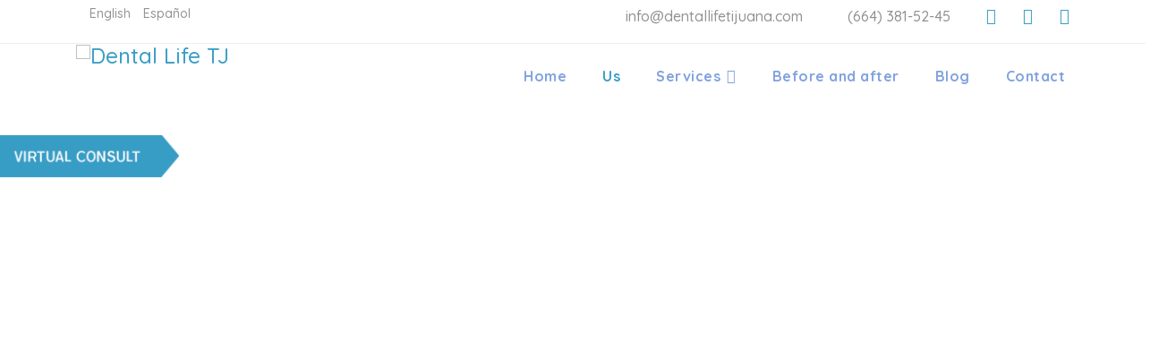

--- FILE ---
content_type: text/html; charset=utf-8
request_url: https://dentallifetijuana.com/en/us?0=&1=?31?esthela-ahumada-2?37&2=&3=?31?esthela-ahumada-2?37?t-d-gustavo-guevara&4=&5=?31?esthela-ahumada-2?37&6=&7=?31?esthela-ahumada-2?37?t-d-gustavo-guevara&8=&9=?31?esthela-ahumada-2?37&10=&11=?31?esthela-ahumada-2?37?t-d-gustavo-guevara?31&12=&13=?31?esthela-ahumada-2?37&14=&15=?31?esthela-ahumada-2?37?t-d-gustavo-guevara&16=&17=?31?esthela-ahumada-2?37&18=&19=?31?esthela-ahumada-2?37?t-d-gustavo-guevara&20=&21=?31?esthela-ahumada-2?37&22=&23=?31?esthela-ahumada-2?37?t-d-gustavo-guevara?31&24=&25=?31?esthela-ahumada-2?37&26=&27=?31?esthela-ahumada-2?37?t-d-gustavo-guevara&28=&29=?31?esthela-ahumada-2?37&30=&31=?31?esthela-ahumada-2?37?t-d-gustavo-guevara&32=&33=?31?esthela-ahumada-2?37&34=&35=?31?esthela-ahumada-2?37?t-d-gustavo-guevara?31?dr-raul-vergara-mayorga?31?dr-karina-rodriguez-fuentes
body_size: 40281
content:

<!doctype html>
<html prefix="og: http://ogp.me/ns#"  lang="en-gb" dir="ltr">
    <head>
        <meta charset="utf-8">
        <meta name="viewport" content="width=device-width, initial-scale=1, shrink-to-fit=no">
        <link rel="canonical" href="https://dentallifetijuana.com/en/us?0=&1=?31?esthela-ahumada-2?37&2=&3=?31?esthela-ahumada-2?37?t-d-gustavo-guevara&4=&5=?31?esthela-ahumada-2?37&6=&7=?31?esthela-ahumada-2?37?t-d-gustavo-guevara&8=&9=?31?esthela-ahumada-2?37&10=&11=?31?esthela-ahumada-2?37?t-d-gustavo-guevara?31&12=&13=?31?esthela-ahumada-2?37&14=&15=?31?esthela-ahumada-2?37?t-d-gustavo-guevara&16=&17=?31?esthela-ahumada-2?37&18=&19=?31?esthela-ahumada-2?37?t-d-gustavo-guevara&20=&21=?31?esthela-ahumada-2?37&22=&23=?31?esthela-ahumada-2?37?t-d-gustavo-guevara?31&24=&25=?31?esthela-ahumada-2?37&26=&27=?31?esthela-ahumada-2?37?t-d-gustavo-guevara&28=&29=?31?esthela-ahumada-2?37&30=&31=?31?esthela-ahumada-2?37?t-d-gustavo-guevara&32=&33=?31?esthela-ahumada-2?37&34=&35=?31?esthela-ahumada-2?37?t-d-gustavo-guevara?31?dr-raul-vergara-mayorga?31?dr-karina-rodriguez-fuentes">
        <base href="https://dentallifetijuana.com/en/us" />
	<meta http-equiv="content-type" content="text/html; charset=utf-8" />
	<meta name="keywords" content="Cosmetic Dentistry Tijuanapublic $MetaKeys = " />
	<meta property="og:image:width" content="680" />
	<meta property="og:image:height" content="800" />
	<meta property="og:title" content="Dr. Karina Rodríguez " />
	<meta property="og:type" content="article" />
	<meta property="og:image:url" content="https://dentallifetijuana.com/images/equipo/drKarinaRodriguez.jpg" />
	<meta property="og:url" content="https://dentallifetijuana.com/en/us?0=&amp;1=?31?esthela-ahumada-2?37&amp;2=&amp;3=?31?esthela-ahumada-2?37?t-d-gustavo-guevara&amp;4=&amp;5=?31?esthela-ahumada-2?37&amp;6=&amp;7=?31?esthela-ahumada-2?37?t-d-gustavo-guevara&amp;8=&amp;9=?31?esthela-ahumada-2?37&amp;10=&amp;11=?31?esthela-ahumada-2?37?t-d-gustavo-guevara?31&amp;12=&amp;13=?31?esthela-ahumada-2?37&amp;14=&amp;15=?31?esthela-ahumada-2?37?t-d-gustavo-guevara&amp;16=&amp;17=?31?esthela-ahumada-2?37&amp;18=&amp;19=?31?esthela-ahumada-2?37?t-d-gustavo-guevara&amp;20=&amp;21=?31?esthela-ahumada-2?37&amp;22=&amp;23=?31?esthela-ahumada-2?37?t-d-gustavo-guevara?31&amp;24=&amp;25=?31?esthela-ahumada-2?37&amp;26=&amp;27=?31?esthela-ahumada-2?37?t-d-gustavo-guevara&amp;28=&amp;29=?31?esthela-ahumada-2?37&amp;30=&amp;31=?31?esthela-ahumada-2?37?t-d-gustavo-guevara&amp;32=&amp;33=?31?esthela-ahumada-2?37&amp;34=&amp;35=?31?esthela-ahumada-2?37?t-d-gustavo-guevara?31?dr-raul-vergara-mayorga?31?dr-karina-rodriguez-fuentes" />
	<meta property="og:description" content="Dr. Karina Rodr&amp;iacute;guez


	Cirujano Dentista con especialidad en Odontopediatr&amp;iacute;a.
	C&amp;eacute;dula profesional 5572252


Egresada de UABC, Maestra de Odontopediatr&amp;iacute;a en la escuela de Ciencias de la Salud, Valle de Palmas.
" />
	<meta name="description" content="Entre y conozca porque Dental Life es su mejor opción. Además en esta sección podrá conocer al equipo y sus instalaciones por medio de una galería." />
	<meta name="generator" content="Joomla! - Open Source Content Management - Version 3.9.24" />
	<title>Dental Life TJ - Conozca Dental Life | Acerca de la Clínica</title>
    <script data-cfasync="false">var QUIX_ROOT_URL = "https://dentallifetijuana.com/";window.FILE_MANAGER_ROOT_URL = "https://dentallifetijuana.com/images/";</script>
	<link href="/images/favicon.ico" rel="shortcut icon" type="image/vnd.microsoft.icon" />
	<link href="/components/com_sppagebuilder/assets/css/font-awesome-5.min.css" rel="stylesheet" type="text/css" />
	<link href="/components/com_sppagebuilder/assets/css/font-awesome-v4-shims.css" rel="stylesheet" type="text/css" />
	<link href="/components/com_sppagebuilder/assets/css/animate.min.css" rel="stylesheet" type="text/css" />
	<link href="/components/com_sppagebuilder/assets/css/sppagebuilder.css" rel="stylesheet" type="text/css" />
	<link href="/components/com_sppagebuilder/assets/css/sppagecontainer.css" rel="stylesheet" type="text/css" />
	<link href="https://dentallifetijuana.com/modules/mod_socialreviewsgoogle/assets/css/bootstrap.css" rel="stylesheet" type="text/css" />
	<link href="https://dentallifetijuana.com/modules/mod_socialreviewsgoogle/assets/fontawesome/css/font-awesome.min.css" rel="stylesheet" type="text/css" />
	<link href="https://dentallifetijuana.com/modules/mod_socialreviewsgoogle/assets/css/style.css" rel="stylesheet" type="text/css" />
	<link href="https://dentallifetijuana.com/modules/mod_socialreviewsgoogle/assets/owl-carousel/owl.carousel.css" rel="stylesheet" type="text/css" />
	<link href="https://dentallifetijuana.com/modules/mod_socialreviewsgoogle/assets/owl-carousel/owl.theme.css" rel="stylesheet" type="text/css" />
	<link href="https://dentallifetijuana.com/modules/mod_socialreviewsgoogle/assets/owl-carousel/owl.transitions.css" rel="stylesheet" type="text/css" />
	<link href="/media/com_sppagebuilder/css/page-64.css" rel="stylesheet" type="text/css" />
	<link href="/media/com_rstbox/css/engagebox.css?06dab471f31249fc18fbd63aaed35350" rel="stylesheet" type="text/css" />
	<link href="https://dentallifetijuana.com/plugins/content/jux_ba_load_shortcode/assets/css/juxic.css" rel="stylesheet" type="text/css" />
	<link href="https://dentallifetijuana.com/plugins/content/jux_ba_load_shortcode/assets/css/slick.css" rel="stylesheet" type="text/css" />
	<link href="https://dentallifetijuana.com/plugins/content/jux_ba_load_shortcode/assets/css/slick-theme.css" rel="stylesheet" type="text/css" />
	<link href="//fonts.googleapis.com/css?family=Quicksand:100,100i,300,300i,400,400i,500,500i,700,700i,900,900i&amp;display=swap&amp;subset=latin" rel="stylesheet" type="text/css" />
	<link href="//fonts.googleapis.com/css?family=Muli:100,100i,300,300i,400,400i,500,500i,700,700i,900,900i&amp;display=swap&amp;subset=vietnamese" rel="stylesheet" type="text/css" />
	<link href="/templates/dentro/css/bootstrap.min.css" rel="stylesheet" type="text/css" />
	<link href="/templates/dentro/css/font-awesome.min.css" rel="stylesheet" type="text/css" />
	<link href="/templates/dentro/css/template.css" rel="stylesheet" type="text/css" />
	<link href="/templates/dentro/css/presets/default.css" rel="stylesheet" type="text/css" />
	<link href="/templates/dentro/css/custom.css" rel="stylesheet" type="text/css" />
	<link href="/media/mod_falang/css/template.css" rel="stylesheet" type="text/css" />
	<link href="/modules/mod_vertical_menu/cache/193/4e36cf5490b526c7c0715e5b15ee5db1.css" rel="stylesheet" type="text/css" />
	<link href="https://dentallifetijuana.com/modules/mod_aa_livefbmessenger/assets/css/style.css" rel="stylesheet" type="text/css" />
	<link href="https://dentallifetijuana.com/modules/mod_aa_livefbmessenger/assets/css/animate.css" rel="stylesheet" type="text/css" />
	<link href="/components/com_sppagebuilder/assets/css/magnific-popup.css" rel="stylesheet" type="text/css" />
	<link href="//fonts.googleapis.com/css?family=Barlow:100,100italic,200,200italic,300,300italic,400,400italic,500,500italic,600,600italic,700,700italic,800,800italic,900,900italic&display=swap" rel="stylesheet" type="text/css" />
	<link href="//fonts.googleapis.com/css?family=Muli:100,100italic,200,200italic,300,300italic,400,400italic,500,500italic,600,600italic,700,700italic,800,800italic,900,900italic&display=swap" rel="stylesheet" type="text/css" />
	<link href="/media/mod_languages/css/template.css?06dab471f31249fc18fbd63aaed35350" rel="stylesheet" type="text/css" />
	<link href="https://fonts.googleapis.com/css?family=Open+Sans:400,400i,600,600i,700,700i&subset=cyrillic,cyrillic-ext,latin-ext" rel="stylesheet" type="text/css" />
	<link href="/media/com_ingallery/css/frontend.css?v=1.213.2" rel="stylesheet" type="text/css" />
	<style type="text/css">
body.ltr #offcanvas-toggler.offcanvas-toggler-right {
float: right;
margin-left: 20px;
display: none;
}

body > .sm-btn-193, .sm-content-inner > .sm-btn-193, .off-menu_193 .sm-btn-193 {
    position: fixed;
    top: 0;
    right: 0;
    margin-top: 80px;
}body{font-family: 'Quicksand', sans-serif;font-size: 17px;font-weight: 500;}
h1{font-family: 'Quicksand', sans-serif;font-size: 60px;}
h2{font-family: 'Quicksand', sans-serif;font-size: 50px;font-weight: 500;}
h3{font-family: 'Quicksand', sans-serif;font-size: 40px;font-weight: 500;}
h4{font-family: 'Quicksand', sans-serif;font-size: 30px;font-weight: 400;}
h5{font-family: 'Quicksand', sans-serif;font-size: 20px;font-weight: 400;}
.article-list .article .article-header h1, .article-list .article .article-header h2, .sp-page-title .sp-page-title-sub-heading, .article-body-right .sp-module .sp-module-title, #sp-bottom .sp-module .sp-module-title{font-family: 'Muli', sans-serif;}
.logo-image {height:70px;}.logo-image {height:70px;}
.noscript div#off-menu_193 dl.level1 dl{
	position: static;
}
.noscript div#off-menu_193 dl.level1 dd.parent{
	height: auto !important;
	display: block;
	visibility: visible;
}
.desc{
display:none;}@media screen and (min-width: 768px) and (max-width: 992px){  } @media screen and (max-width: 767px) {  } 
	</style>
	<script type="application/json" class="joomla-script-options new">{"csrf.token":"bd61377c9ecb20c09531cd57ca80d392","system.paths":{"root":"","base":""}}</script>
	<script src="/plugins/system/offlajnparams/compat/greensock.js" type="text/javascript"></script>
	<script src="/media/jui/js/jquery.min.js?06dab471f31249fc18fbd63aaed35350" type="text/javascript"></script>
	<script src="/media/jui/js/jquery-noconflict.js?06dab471f31249fc18fbd63aaed35350" type="text/javascript"></script>
	<script src="/media/jui/js/jquery-migrate.min.js?06dab471f31249fc18fbd63aaed35350" type="text/javascript"></script>
	<script src="/components/com_sppagebuilder/assets/js/jquery.parallax.js" type="text/javascript"></script>
	<script src="/components/com_sppagebuilder/assets/js/sppagebuilder.js" type="text/javascript"></script>
	<script src="https://dentallifetijuana.com/modules/mod_socialreviewsgoogle/assets/owl-carousel/owl.carousel.js" type="text/javascript"></script>
	<script src="https://dentallifetijuana.com/modules/mod_socialreviewsgoogle/assets/js/jquery.stellar.js" type="text/javascript"></script>
	<script src="/media/system/js/core.js?06dab471f31249fc18fbd63aaed35350" type="text/javascript"></script>
	<script src="/media/com_rstbox/js/vendor/velocity.js?06dab471f31249fc18fbd63aaed35350" type="text/javascript"></script>
	<script src="/media/com_rstbox/js/vendor/velocity.ui.js?06dab471f31249fc18fbd63aaed35350" type="text/javascript"></script>
	<script src="/media/com_rstbox/js/engagebox.js?06dab471f31249fc18fbd63aaed35350" type="text/javascript"></script>
	<script src="/media/com_rstbox/js/legacy.js?06dab471f31249fc18fbd63aaed35350" type="text/javascript"></script>
	<script src="https://dentallifetijuana.com/plugins/content/jux_ba_load_shortcode/assets/js/slick.js" type="text/javascript"></script>
	<script src="https://dentallifetijuana.com/plugins/content/jux_ba_load_shortcode/assets/js/jquery.event.move.js" type="text/javascript"></script>
	<script src="https://dentallifetijuana.com/plugins/content/jux_ba_load_shortcode/assets/js/jquery.jux-image-comparison-before-after.js" type="text/javascript"></script>
	<script src="/templates/dentro/js/popper.min.js" type="text/javascript"></script>
	<script src="/templates/dentro/js/bootstrap.min.js" type="text/javascript"></script>
	<script src="/templates/dentro/js/main.js" type="text/javascript"></script>
	<script src="/modules/mod_vertical_menu/js/perfect-scrollbar.js?_=1769035194" type="text/javascript"></script>
	<script src="/modules/mod_vertical_menu/js/mod_vertical_menu.js?_=1769035194" type="text/javascript"></script>
	<script src="/components/com_sppagebuilder/assets/js/jquery.magnific-popup.min.js" type="text/javascript"></script>
	<script src="/media/com_ingallery/js/masonry.pkgd.min.js?v=1.213.2" type="text/javascript"></script>
	<script src="/media/com_ingallery/js/frontend.js?v=1.213.2" type="text/javascript"></script>
	<script type="text/javascript">
;(function ($) {
	$.ajaxSetup({
		headers: {
			'X-CSRF-Token': Joomla.getOptions('csrf.token')
		}
	});
})(jQuery);template="dentro";
	</script>
	<script type="application/ld+json">
{"@context":"http:\/\/schema.org","@type":"Organization","name":"Dental Life TJ","url":"https:\/\/dentallifetijuana.com\/"}
	</script>
	<meta property="og:title" content="Conozca Dental Life | Acerca de la Clínica" />
	<meta property="og:type" content="website" />
	<meta property="og:url" content="https://dentallifetijuana.com/en/us" />
	<meta property="fb:app_id" content="admin_den3lif5tj" />
	<meta property="og:site_name" content="Dental Life TJ" />
	<meta name="twitter:card" content="summary" />
	<meta name="twitter:site" content="Dental Life TJ" />
	<svg height="0" style="position:absolute"><symbol id="sym-point-to-right" viewBox="0 0 451.846 451.847"><path fill="currentColor" d="M345.441,248.292L151.154,442.573c-12.359,12.365-32.397,12.365-44.75,0c-12.354-12.354-12.354-32.391,0-44.744L278.318,225.92L106.409,54.017c-12.354-12.359-12.354-32.394,0-44.748c12.354-12.359,32.391-12.359,44.75,0l194.287,194.284c6.177,6.18,9.262,14.271,9.262,22.366C354.708,234.018,351.617,242.115,345.441,248.292z" /></symbol></svg>
	<link rel="alternate" href="https://dentallifetijuana.com/en/us?0=&amp;1=?31?esthela-ahumada-2?37&amp;2=&amp;3=?31?esthela-ahumada-2?37?t-d-gustavo-guevara&amp;4=&amp;5=?31?esthela-ahumada-2?37&amp;6=&amp;7=?31?esthela-ahumada-2?37?t-d-gustavo-guevara&amp;8=&amp;9=?31?esthela-ahumada-2?37&amp;10=&amp;11=?31?esthela-ahumada-2?37?t-d-gustavo-guevara?31&amp;12=&amp;13=?31?esthela-ahumada-2?37&amp;14=&amp;15=?31?esthela-ahumada-2?37?t-d-gustavo-guevara&amp;16=&amp;17=?31?esthela-ahumada-2?37&amp;18=&amp;19=?31?esthela-ahumada-2?37?t-d-gustavo-guevara&amp;20=&amp;21=?31?esthela-ahumada-2?37&amp;22=&amp;23=?31?esthela-ahumada-2?37?t-d-gustavo-guevara?31&amp;24=&amp;25=?31?esthela-ahumada-2?37&amp;26=&amp;27=?31?esthela-ahumada-2?37?t-d-gustavo-guevara&amp;28=&amp;29=?31?esthela-ahumada-2?37&amp;30=&amp;31=?31?esthela-ahumada-2?37?t-d-gustavo-guevara&amp;32=&amp;33=?31?esthela-ahumada-2?37&amp;34=&amp;35=?31?esthela-ahumada-2?37?t-d-gustavo-guevara?31?dr-raul-vergara-mayorga?31?dr-karina-rodriguez-fuentes&amp;36=&amp;37=?31?esthela-ahumada-2?37&amp;38=&amp;39=?31?esthela-ahumada-2?37?t-d-gustavo-guevara&amp;40=&amp;41=?31?esthela-ahumada-2?37&amp;42=&amp;43=?31?esthela-ahumada-2?37?t-d-gustavo-guevara&amp;44=&amp;45=?31?esthela-ahumada-2?37&amp;46=&amp;47=?31?esthela-ahumada-2?37?t-d-gustavo-guevara?31&amp;48=&amp;49=?31?esthela-ahumada-2?37&amp;50=&amp;51=?31?esthela-ahumada-2?37?t-d-gustavo-guevara&amp;52=&amp;53=?31?esthela-ahumada-2?37&amp;54=&amp;55=?31?esthela-ahumada-2?37?t-d-gustavo-guevara&amp;56=&amp;57=?31?esthela-ahumada-2?37&amp;58=&amp;59=?31?esthela-ahumada-2?37?t-d-gustavo-guevara?31&amp;60=&amp;61=?31?esthela-ahumada-2?37&amp;62=&amp;63=?31?esthela-ahumada-2?37?t-d-gustavo-guevara&amp;64=&amp;65=?31?esthela-ahumada-2?37&amp;66=&amp;67=?31?esthela-ahumada-2?37?t-d-gustavo-guevara&amp;68=&amp;69=?31?esthela-ahumada-2?37&amp;70=&amp;71=?31?esthela-ahumada-2?37?t-d-gustavo-guevara?31?dr-raul-vergara-mayorga?31?dr-karina-rodriguez-fuentes" hreflang="en" />
	<link rel="alternate" href="https://dentallifetijuana.com/es/nosotros?0=&amp;1=?31?esthela-ahumada-2?37&amp;2=&amp;3=?31?esthela-ahumada-2?37?t-d-gnosotrostavo-guevara&amp;4=&amp;5=?31?esthela-ahumada-2?37&amp;6=&amp;7=?31?esthela-ahumada-2?37?t-d-gnosotrostavo-guevara&amp;8=&amp;9=?31?esthela-ahumada-2?37&amp;10=&amp;11=?31?esthela-ahumada-2?37?t-d-gnosotrostavo-guevara?31&amp;12=&amp;13=?31?esthela-ahumada-2?37&amp;14=&amp;15=?31?esthela-ahumada-2?37?t-d-gnosotrostavo-guevara&amp;16=&amp;17=?31?esthela-ahumada-2?37&amp;18=&amp;19=?31?esthela-ahumada-2?37?t-d-gnosotrostavo-guevara&amp;20=&amp;21=?31?esthela-ahumada-2?37&amp;22=&amp;23=?31?esthela-ahumada-2?37?t-d-gnosotrostavo-guevara?31&amp;24=&amp;25=?31?esthela-ahumada-2?37&amp;26=&amp;27=?31?esthela-ahumada-2?37?t-d-gnosotrostavo-guevara&amp;28=&amp;29=?31?esthela-ahumada-2?37&amp;30=&amp;31=?31?esthela-ahumada-2?37?t-d-gnosotrostavo-guevara&amp;32=&amp;33=?31?esthela-ahumada-2?37&amp;34=&amp;35=?31?esthela-ahumada-2?37?t-d-gnosotrostavo-guevara?31?dr-raul-vergara-mayorga?31?dr-karina-rodriguez-fuentes&amp;36=&amp;37=?31?esthela-ahumada-2?37&amp;38=&amp;39=?31?esthela-ahumada-2?37?t-d-gnosotrostavo-guevara&amp;40=&amp;41=?31?esthela-ahumada-2?37&amp;42=&amp;43=?31?esthela-ahumada-2?37?t-d-gnosotrostavo-guevara&amp;44=&amp;45=?31?esthela-ahumada-2?37&amp;46=&amp;47=?31?esthela-ahumada-2?37?t-d-gnosotrostavo-guevara?31&amp;48=&amp;49=?31?esthela-ahumada-2?37&amp;50=&amp;51=?31?esthela-ahumada-2?37?t-d-gnosotrostavo-guevara&amp;52=&amp;53=?31?esthela-ahumada-2?37&amp;54=&amp;55=?31?esthela-ahumada-2?37?t-d-gnosotrostavo-guevara&amp;56=&amp;57=?31?esthela-ahumada-2?37&amp;58=&amp;59=?31?esthela-ahumada-2?37?t-d-gnosotrostavo-guevara?31&amp;60=&amp;61=?31?esthela-ahumada-2?37&amp;62=&amp;63=?31?esthela-ahumada-2?37?t-d-gnosotrostavo-guevara&amp;64=&amp;65=?31?esthela-ahumada-2?37&amp;66=&amp;67=?31?esthela-ahumada-2?37?t-d-gnosotrostavo-guevara&amp;68=&amp;69=?31?esthela-ahumada-2?37&amp;70=&amp;71=?31?esthela-ahumada-2?37?t-d-gnosotrostavo-guevara?31?dr-raul-vergara-mayorga?31?dr-karina-rodriguez-fuentes" hreflang="es" />
	<link rel="alternate" href="https://dentallifetijuana.com/es/nosotros?0=&amp;1=?31?esthela-ahumada-2?37&amp;2=&amp;3=?31?esthela-ahumada-2?37?t-d-gnosotrostavo-guevara&amp;4=&amp;5=?31?esthela-ahumada-2?37&amp;6=&amp;7=?31?esthela-ahumada-2?37?t-d-gnosotrostavo-guevara&amp;8=&amp;9=?31?esthela-ahumada-2?37&amp;10=&amp;11=?31?esthela-ahumada-2?37?t-d-gnosotrostavo-guevara?31&amp;12=&amp;13=?31?esthela-ahumada-2?37&amp;14=&amp;15=?31?esthela-ahumada-2?37?t-d-gnosotrostavo-guevara&amp;16=&amp;17=?31?esthela-ahumada-2?37&amp;18=&amp;19=?31?esthela-ahumada-2?37?t-d-gnosotrostavo-guevara&amp;20=&amp;21=?31?esthela-ahumada-2?37&amp;22=&amp;23=?31?esthela-ahumada-2?37?t-d-gnosotrostavo-guevara?31&amp;24=&amp;25=?31?esthela-ahumada-2?37&amp;26=&amp;27=?31?esthela-ahumada-2?37?t-d-gnosotrostavo-guevara&amp;28=&amp;29=?31?esthela-ahumada-2?37&amp;30=&amp;31=?31?esthela-ahumada-2?37?t-d-gnosotrostavo-guevara&amp;32=&amp;33=?31?esthela-ahumada-2?37&amp;34=&amp;35=?31?esthela-ahumada-2?37?t-d-gnosotrostavo-guevara?31?dr-raul-vergara-mayorga?31?dr-karina-rodriguez-fuentes&amp;36=&amp;37=?31?esthela-ahumada-2?37&amp;38=&amp;39=?31?esthela-ahumada-2?37?t-d-gnosotrostavo-guevara&amp;40=&amp;41=?31?esthela-ahumada-2?37&amp;42=&amp;43=?31?esthela-ahumada-2?37?t-d-gnosotrostavo-guevara&amp;44=&amp;45=?31?esthela-ahumada-2?37&amp;46=&amp;47=?31?esthela-ahumada-2?37?t-d-gnosotrostavo-guevara?31&amp;48=&amp;49=?31?esthela-ahumada-2?37&amp;50=&amp;51=?31?esthela-ahumada-2?37?t-d-gnosotrostavo-guevara&amp;52=&amp;53=?31?esthela-ahumada-2?37&amp;54=&amp;55=?31?esthela-ahumada-2?37?t-d-gnosotrostavo-guevara&amp;56=&amp;57=?31?esthela-ahumada-2?37&amp;58=&amp;59=?31?esthela-ahumada-2?37?t-d-gnosotrostavo-guevara?31&amp;60=&amp;61=?31?esthela-ahumada-2?37&amp;62=&amp;63=?31?esthela-ahumada-2?37?t-d-gnosotrostavo-guevara&amp;64=&amp;65=?31?esthela-ahumada-2?37&amp;66=&amp;67=?31?esthela-ahumada-2?37?t-d-gnosotrostavo-guevara&amp;68=&amp;69=?31?esthela-ahumada-2?37&amp;70=&amp;71=?31?esthela-ahumada-2?37?t-d-gnosotrostavo-guevara?31?dr-raul-vergara-mayorga?31?dr-karina-rodriguez-fuentes"  hreflang="x-default" />
	<script data-cfasync="false">
document[(_el=document.addEventListener)?'addEventListener':'attachEvent'](_el?'DOMContentLoaded':'onreadystatechange',function(){
	if (!_el && document.readyState != 'complete') return;
	(window.jq183||jQuery)('.noscript').removeClass('noscript');
	window.sm193 = new VerticalSlideMenu({
		id: 193,
		visibility: ["1","1","0","0","0",["0","px"],["10000","px"]],
		parentHref: 0,
		theme: 'rounded',
		result: 'Search Results',
		noResult: 'No Results Found',
		backItem: '',
		filterDelay: 500,
		filterMinChar: 3,
		navtype: 'accordion',
		sidebar: -1,
		popup: 0,
		overlay: 0,
		sidebarUnder: 768,
		width: 300,
		menuIconCorner: 1,
		menuIconX: -10,
		menuIconY: 20,
		hidePopupUnder: 1750,
		siteBg: '#379dc5',
		effect: 1,
    dur: 400/1000,
		perspective: 0,
		inEase: 'Quad.easeOut'.split('.').reverse().join(''),
		inOrigin: '50% 50% 0',
		inX: 100,
		inUnitX: '%',
    logoUrl: '',
		inCSS: {
			y: 0,
			opacity: 100/100,
			rotationX: 0,
			rotationY: 0,
			rotationZ: 0,
			skewX: 0,
			skewY: 0,
			scaleX: 100/100,
			scaleY: 100/100
		},
		outEase: 'Quad.easeOut'.split('.').reverse().join(''),
		outOrigin: '50% 50% 0',
		outX: -100,
		outUnitX: '%',
		outCSS: {
			y: 0,
			opacity: 100/100,
			rotationX: 0,
			rotationY: 0,
			rotationZ: 0,
			skewX: 0,
			skewY: 0,
			scaleX: 100/100,
			scaleY: 100/100
		},
		anim: {
			perspective: 1000,
			inDur: 300/1000,
			inEase: 'Quad.easeOut'.split('.').reverse().join(''),
			inOrigin: '50% 50% 0',
			inX: -30,
			inUnitX: 'px',
			inCSS: {
				y: 0,
				opacity: 0/100,
				rotationX: 0,
				rotationY: 0,
				rotationZ: 0,
				skewX: 0,
				skewY: 0,
				scaleX: 100/100,
				scaleY: 100/100
			},
			outDur: 300/1000,
			outEase: 'Quad.easeOut'.split('.').reverse().join(''),
			outOrigin: '50% 50% 0',
			outX: 20,
			outUnitX: 'px',
			outCSS: {
				y: 0,
				opacity: 0/100,
				rotationX: 0,
				rotationY: 0,
				rotationZ: 0,
				skewX: 0,
				skewY: 0,
				scaleX: 100/100,
				scaleY: 100/100
			}
		},
		miAnim: 0,
		miDur: 500/1000,
		miShift: 40/1000,
		miEase: 'Quad.easeOut'.split('.').reverse().join(''),
		miX: 40,
		miUnitX: '%',
		miCSS: {
			transformPerspective: 600,
			transformOrigin: '50% 50% 0',
			y: 0,
			opacity: 0/100,
			rotationX: 0,
			rotationY: 0,
			rotationZ: 0,
			skewX: 0,
			skewY: 0,
			scaleX: 100/100,
			scaleY: 100/100
		},
		iconAnim: 0 && 0,
		bgX: 33,
		dropwidth: 250,
		dropspace: 0,
		dropFullHeight: 0,
		dropEvent: 'mouseenter',
		opened: 1,
		autoOpen: 0,
		autoOpenAnim: 1,
		hideBurger: 0,
		scrollOffset: parseInt('0||px')
	});
});
</script>
	<link rel="alternate" href="https://dentallifetijuana.com/en/us?0=&amp;1=?31?esthela-ahumada-2?37&amp;2=&amp;3=?31?esthela-ahumada-2?37?t-d-gustavo-guevara&amp;4=&amp;5=?31?esthela-ahumada-2?37&amp;6=&amp;7=?31?esthela-ahumada-2?37?t-d-gustavo-guevara&amp;8=&amp;9=?31?esthela-ahumada-2?37&amp;10=&amp;11=?31?esthela-ahumada-2?37?t-d-gustavo-guevara?31&amp;12=&amp;13=?31?esthela-ahumada-2?37&amp;14=&amp;15=?31?esthela-ahumada-2?37?t-d-gustavo-guevara&amp;16=&amp;17=?31?esthela-ahumada-2?37&amp;18=&amp;19=?31?esthela-ahumada-2?37?t-d-gustavo-guevara&amp;20=&amp;21=?31?esthela-ahumada-2?37&amp;22=&amp;23=?31?esthela-ahumada-2?37?t-d-gustavo-guevara?31&amp;24=&amp;25=?31?esthela-ahumada-2?37&amp;26=&amp;27=?31?esthela-ahumada-2?37?t-d-gustavo-guevara&amp;28=&amp;29=?31?esthela-ahumada-2?37&amp;30=&amp;31=?31?esthela-ahumada-2?37?t-d-gustavo-guevara&amp;32=&amp;33=?31?esthela-ahumada-2?37&amp;34=&amp;35=?31?esthela-ahumada-2?37?t-d-gustavo-guevara?31?dr-raul-vergara-mayorga?31?dr-karina-rodriguez-fuentes&amp;36=&amp;37=?31?esthela-ahumada-2?37&amp;38=&amp;39=?31?esthela-ahumada-2?37?t-d-gustavo-guevara&amp;40=&amp;41=?31?esthela-ahumada-2?37&amp;42=&amp;43=?31?esthela-ahumada-2?37?t-d-gustavo-guevara&amp;44=&amp;45=?31?esthela-ahumada-2?37&amp;46=&amp;47=?31?esthela-ahumada-2?37?t-d-gustavo-guevara?31&amp;48=&amp;49=?31?esthela-ahumada-2?37&amp;50=&amp;51=?31?esthela-ahumada-2?37?t-d-gustavo-guevara&amp;52=&amp;53=?31?esthela-ahumada-2?37&amp;54=&amp;55=?31?esthela-ahumada-2?37?t-d-gustavo-guevara&amp;56=&amp;57=?31?esthela-ahumada-2?37&amp;58=&amp;59=?31?esthela-ahumada-2?37?t-d-gustavo-guevara?31&amp;60=&amp;61=?31?esthela-ahumada-2?37&amp;62=&amp;63=?31?esthela-ahumada-2?37?t-d-gustavo-guevara&amp;64=&amp;65=?31?esthela-ahumada-2?37&amp;66=&amp;67=?31?esthela-ahumada-2?37?t-d-gustavo-guevara&amp;68=&amp;69=?31?esthela-ahumada-2?37&amp;70=&amp;71=?31?esthela-ahumada-2?37?t-d-gustavo-guevara?31?dr-raul-vergara-mayorga?31?dr-karina-rodriguez-fuentes&amp;72=&amp;73=?31?esthela-ahumada-2?37&amp;74=&amp;75=?31?esthela-ahumada-2?37?t-d-gustavo-guevara&amp;76=&amp;77=?31?esthela-ahumada-2?37&amp;78=&amp;79=?31?esthela-ahumada-2?37?t-d-gustavo-guevara&amp;80=&amp;81=?31?esthela-ahumada-2?37&amp;82=&amp;83=?31?esthela-ahumada-2?37?t-d-gustavo-guevara?31&amp;84=&amp;85=?31?esthela-ahumada-2?37&amp;86=&amp;87=?31?esthela-ahumada-2?37?t-d-gustavo-guevara&amp;88=&amp;89=?31?esthela-ahumada-2?37&amp;90=&amp;91=?31?esthela-ahumada-2?37?t-d-gustavo-guevara&amp;92=&amp;93=?31?esthela-ahumada-2?37&amp;94=&amp;95=?31?esthela-ahumada-2?37?t-d-gustavo-guevara?31&amp;96=&amp;97=?31?esthela-ahumada-2?37&amp;98=&amp;99=?31?esthela-ahumada-2?37?t-d-gustavo-guevara&amp;100=&amp;101=?31?esthela-ahumada-2?37&amp;102=&amp;103=?31?esthela-ahumada-2?37?t-d-gustavo-guevara&amp;104=&amp;105=?31?esthela-ahumada-2?37&amp;106=&amp;107=?31?esthela-ahumada-2?37?t-d-gustavo-guevara?31?dr-raul-vergara-mayorga?31?dr-karina-rodriguez-fuentes" hreflang="en" />
	<link rel="alternate" href="https://dentallifetijuana.com/es/nosotros?0=&amp;1=?31?esthela-ahumada-2?37&amp;2=&amp;3=?31?esthela-ahumada-2?37?t-d-gnosotrostavo-guevara&amp;4=&amp;5=?31?esthela-ahumada-2?37&amp;6=&amp;7=?31?esthela-ahumada-2?37?t-d-gnosotrostavo-guevara&amp;8=&amp;9=?31?esthela-ahumada-2?37&amp;10=&amp;11=?31?esthela-ahumada-2?37?t-d-gnosotrostavo-guevara?31&amp;12=&amp;13=?31?esthela-ahumada-2?37&amp;14=&amp;15=?31?esthela-ahumada-2?37?t-d-gnosotrostavo-guevara&amp;16=&amp;17=?31?esthela-ahumada-2?37&amp;18=&amp;19=?31?esthela-ahumada-2?37?t-d-gnosotrostavo-guevara&amp;20=&amp;21=?31?esthela-ahumada-2?37&amp;22=&amp;23=?31?esthela-ahumada-2?37?t-d-gnosotrostavo-guevara?31&amp;24=&amp;25=?31?esthela-ahumada-2?37&amp;26=&amp;27=?31?esthela-ahumada-2?37?t-d-gnosotrostavo-guevara&amp;28=&amp;29=?31?esthela-ahumada-2?37&amp;30=&amp;31=?31?esthela-ahumada-2?37?t-d-gnosotrostavo-guevara&amp;32=&amp;33=?31?esthela-ahumada-2?37&amp;34=&amp;35=?31?esthela-ahumada-2?37?t-d-gnosotrostavo-guevara?31?dr-raul-vergara-mayorga?31?dr-karina-rodriguez-fuentes&amp;36=&amp;37=?31?esthela-ahumada-2?37&amp;38=&amp;39=?31?esthela-ahumada-2?37?t-d-gnosotrostavo-guevara&amp;40=&amp;41=?31?esthela-ahumada-2?37&amp;42=&amp;43=?31?esthela-ahumada-2?37?t-d-gnosotrostavo-guevara&amp;44=&amp;45=?31?esthela-ahumada-2?37&amp;46=&amp;47=?31?esthela-ahumada-2?37?t-d-gnosotrostavo-guevara?31&amp;48=&amp;49=?31?esthela-ahumada-2?37&amp;50=&amp;51=?31?esthela-ahumada-2?37?t-d-gnosotrostavo-guevara&amp;52=&amp;53=?31?esthela-ahumada-2?37&amp;54=&amp;55=?31?esthela-ahumada-2?37?t-d-gnosotrostavo-guevara&amp;56=&amp;57=?31?esthela-ahumada-2?37&amp;58=&amp;59=?31?esthela-ahumada-2?37?t-d-gnosotrostavo-guevara?31&amp;60=&amp;61=?31?esthela-ahumada-2?37&amp;62=&amp;63=?31?esthela-ahumada-2?37?t-d-gnosotrostavo-guevara&amp;64=&amp;65=?31?esthela-ahumada-2?37&amp;66=&amp;67=?31?esthela-ahumada-2?37?t-d-gnosotrostavo-guevara&amp;68=&amp;69=?31?esthela-ahumada-2?37&amp;70=&amp;71=?31?esthela-ahumada-2?37?t-d-gnosotrostavo-guevara?31?dr-raul-vergara-mayorga?31?dr-karina-rodriguez-fuentes&amp;72=&amp;73=?31?esthela-ahumada-2?37&amp;74=&amp;75=?31?esthela-ahumada-2?37?t-d-gnosotrostavo-guevara&amp;76=&amp;77=?31?esthela-ahumada-2?37&amp;78=&amp;79=?31?esthela-ahumada-2?37?t-d-gnosotrostavo-guevara&amp;80=&amp;81=?31?esthela-ahumada-2?37&amp;82=&amp;83=?31?esthela-ahumada-2?37?t-d-gnosotrostavo-guevara?31&amp;84=&amp;85=?31?esthela-ahumada-2?37&amp;86=&amp;87=?31?esthela-ahumada-2?37?t-d-gnosotrostavo-guevara&amp;88=&amp;89=?31?esthela-ahumada-2?37&amp;90=&amp;91=?31?esthela-ahumada-2?37?t-d-gnosotrostavo-guevara&amp;92=&amp;93=?31?esthela-ahumada-2?37&amp;94=&amp;95=?31?esthela-ahumada-2?37?t-d-gnosotrostavo-guevara?31&amp;96=&amp;97=?31?esthela-ahumada-2?37&amp;98=&amp;99=?31?esthela-ahumada-2?37?t-d-gnosotrostavo-guevara&amp;100=&amp;101=?31?esthela-ahumada-2?37&amp;102=&amp;103=?31?esthela-ahumada-2?37?t-d-gnosotrostavo-guevara&amp;104=&amp;105=?31?esthela-ahumada-2?37&amp;106=&amp;107=?31?esthela-ahumada-2?37?t-d-gnosotrostavo-guevara?31?dr-raul-vergara-mayorga?31?dr-karina-rodriguez-fuentes" hreflang="es" />
	<link rel="alternate" href="https://dentallifetijuana.com/es/nosotros?0=&amp;1=?31?esthela-ahumada-2?37&amp;2=&amp;3=?31?esthela-ahumada-2?37?t-d-gnosotrostavo-guevara&amp;4=&amp;5=?31?esthela-ahumada-2?37&amp;6=&amp;7=?31?esthela-ahumada-2?37?t-d-gnosotrostavo-guevara&amp;8=&amp;9=?31?esthela-ahumada-2?37&amp;10=&amp;11=?31?esthela-ahumada-2?37?t-d-gnosotrostavo-guevara?31&amp;12=&amp;13=?31?esthela-ahumada-2?37&amp;14=&amp;15=?31?esthela-ahumada-2?37?t-d-gnosotrostavo-guevara&amp;16=&amp;17=?31?esthela-ahumada-2?37&amp;18=&amp;19=?31?esthela-ahumada-2?37?t-d-gnosotrostavo-guevara&amp;20=&amp;21=?31?esthela-ahumada-2?37&amp;22=&amp;23=?31?esthela-ahumada-2?37?t-d-gnosotrostavo-guevara?31&amp;24=&amp;25=?31?esthela-ahumada-2?37&amp;26=&amp;27=?31?esthela-ahumada-2?37?t-d-gnosotrostavo-guevara&amp;28=&amp;29=?31?esthela-ahumada-2?37&amp;30=&amp;31=?31?esthela-ahumada-2?37?t-d-gnosotrostavo-guevara&amp;32=&amp;33=?31?esthela-ahumada-2?37&amp;34=&amp;35=?31?esthela-ahumada-2?37?t-d-gnosotrostavo-guevara?31?dr-raul-vergara-mayorga?31?dr-karina-rodriguez-fuentes&amp;36=&amp;37=?31?esthela-ahumada-2?37&amp;38=&amp;39=?31?esthela-ahumada-2?37?t-d-gnosotrostavo-guevara&amp;40=&amp;41=?31?esthela-ahumada-2?37&amp;42=&amp;43=?31?esthela-ahumada-2?37?t-d-gnosotrostavo-guevara&amp;44=&amp;45=?31?esthela-ahumada-2?37&amp;46=&amp;47=?31?esthela-ahumada-2?37?t-d-gnosotrostavo-guevara?31&amp;48=&amp;49=?31?esthela-ahumada-2?37&amp;50=&amp;51=?31?esthela-ahumada-2?37?t-d-gnosotrostavo-guevara&amp;52=&amp;53=?31?esthela-ahumada-2?37&amp;54=&amp;55=?31?esthela-ahumada-2?37?t-d-gnosotrostavo-guevara&amp;56=&amp;57=?31?esthela-ahumada-2?37&amp;58=&amp;59=?31?esthela-ahumada-2?37?t-d-gnosotrostavo-guevara?31&amp;60=&amp;61=?31?esthela-ahumada-2?37&amp;62=&amp;63=?31?esthela-ahumada-2?37?t-d-gnosotrostavo-guevara&amp;64=&amp;65=?31?esthela-ahumada-2?37&amp;66=&amp;67=?31?esthela-ahumada-2?37?t-d-gnosotrostavo-guevara&amp;68=&amp;69=?31?esthela-ahumada-2?37&amp;70=&amp;71=?31?esthela-ahumada-2?37?t-d-gnosotrostavo-guevara?31?dr-raul-vergara-mayorga?31?dr-karina-rodriguez-fuentes&amp;72=&amp;73=?31?esthela-ahumada-2?37&amp;74=&amp;75=?31?esthela-ahumada-2?37?t-d-gnosotrostavo-guevara&amp;76=&amp;77=?31?esthela-ahumada-2?37&amp;78=&amp;79=?31?esthela-ahumada-2?37?t-d-gnosotrostavo-guevara&amp;80=&amp;81=?31?esthela-ahumada-2?37&amp;82=&amp;83=?31?esthela-ahumada-2?37?t-d-gnosotrostavo-guevara?31&amp;84=&amp;85=?31?esthela-ahumada-2?37&amp;86=&amp;87=?31?esthela-ahumada-2?37?t-d-gnosotrostavo-guevara&amp;88=&amp;89=?31?esthela-ahumada-2?37&amp;90=&amp;91=?31?esthela-ahumada-2?37?t-d-gnosotrostavo-guevara&amp;92=&amp;93=?31?esthela-ahumada-2?37&amp;94=&amp;95=?31?esthela-ahumada-2?37?t-d-gnosotrostavo-guevara?31&amp;96=&amp;97=?31?esthela-ahumada-2?37&amp;98=&amp;99=?31?esthela-ahumada-2?37?t-d-gnosotrostavo-guevara&amp;100=&amp;101=?31?esthela-ahumada-2?37&amp;102=&amp;103=?31?esthela-ahumada-2?37?t-d-gnosotrostavo-guevara&amp;104=&amp;105=?31?esthela-ahumada-2?37&amp;106=&amp;107=?31?esthela-ahumada-2?37?t-d-gnosotrostavo-guevara?31?dr-raul-vergara-mayorga?31?dr-karina-rodriguez-fuentes"  hreflang="x-default" />
	<script type="application/json" id="ingallery-cfg">{"ajax_url":"\/en\/component\/ingallery\/?task=gallery.view&language=en-GB","lang":{"error_title":"Unfortunately, an error occurred","system_error":"Sytem error. Please view logs for more information or enable display errors in InGallery components settings."}}</script>
<!-- Global site tag (gtag.js) - Google Analytics -->
<script async src="https://www.googletagmanager.com/gtag/js?id=UA-176086307-1"></script>
<script>
window.dataLayer = window.dataLayer || [];
function gtag(){dataLayer.push(arguments);}
gtag('js', new Date());

gtag('config', 'UA-176086307-1');
</script>
    <script type="text/javascript" src="https://dentallifetijuana.com/components/com_bagallery/libraries/modal/ba_modal.js?2.3.0"></script><link rel="stylesheet" href="https://dentallifetijuana.com/components/com_bagallery/assets/css/ba-style.css?2.3.0"><link rel="stylesheet" href="https://dentallifetijuana.com/components/com_bagallery/assets/css/ba-effects.css?2.3.0"><script type="text/javascript" src="https://dentallifetijuana.com/components/com_bagallery/libraries/ba_isotope/ba_isotope.js?2.3.0"></script><script type="text/javascript" src="https://dentallifetijuana.com/components/com_bagallery/libraries/lazyload/jquery.lazyload.min.js?2.3.0"></script><script type="text/javascript" src="https://dentallifetijuana.com/components/com_bagallery/assets/js/ba-gallery.js?2.3.0"></script><link rel="stylesheet" type="text/css" href="/media/smartslider3/src/SmartSlider3/Application/Frontend/Assets/dist/smartslider.min.css?ver=d7f33914" media="all" />
<style type="text/css">.n2-ss-spinner-simple-white-container {
    position: absolute;
    top: 50%;
    left: 50%;
    margin: -20px;
    background: #fff;
    width: 20px;
    height: 20px;
    padding: 10px;
    border-radius: 50%;
    z-index: 1000;
}

.n2-ss-spinner-simple-white {
  outline: 1px solid RGBA(0,0,0,0);
  width:100%;
  height: 100%;
}

.n2-ss-spinner-simple-white:before {
    position: absolute;
    top: 50%;
    left: 50%;
    width: 20px;
    height: 20px;
    margin-top: -11px;
    margin-left: -11px;
}

.n2-ss-spinner-simple-white:not(:required):before {
    content: '';
    border-radius: 50%;
    border-top: 2px solid #333;
    border-right: 2px solid transparent;
    animation: n2SimpleWhite .6s linear infinite;
}
@keyframes n2SimpleWhite {
    to {transform: rotate(360deg);}
}
.n2-ss-spinner-simple-white-container {
    position: absolute;
    top: 50%;
    left: 50%;
    margin: -20px;
    background: #fff;
    width: 20px;
    height: 20px;
    padding: 10px;
    border-radius: 50%;
    z-index: 1000;
}

.n2-ss-spinner-simple-white {
  outline: 1px solid RGBA(0,0,0,0);
  width:100%;
  height: 100%;
}

.n2-ss-spinner-simple-white:before {
    position: absolute;
    top: 50%;
    left: 50%;
    width: 20px;
    height: 20px;
    margin-top: -11px;
    margin-left: -11px;
}

.n2-ss-spinner-simple-white:not(:required):before {
    content: '';
    border-radius: 50%;
    border-top: 2px solid #333;
    border-right: 2px solid transparent;
    animation: n2SimpleWhite .6s linear infinite;
}
@keyframes n2SimpleWhite {
    to {transform: rotate(360deg);}
}
.n2-ss-spinner-simple-white-container {
    position: absolute;
    top: 50%;
    left: 50%;
    margin: -20px;
    background: #fff;
    width: 20px;
    height: 20px;
    padding: 10px;
    border-radius: 50%;
    z-index: 1000;
}

.n2-ss-spinner-simple-white {
  outline: 1px solid RGBA(0,0,0,0);
  width:100%;
  height: 100%;
}

.n2-ss-spinner-simple-white:before {
    position: absolute;
    top: 50%;
    left: 50%;
    width: 20px;
    height: 20px;
    margin-top: -11px;
    margin-left: -11px;
}

.n2-ss-spinner-simple-white:not(:required):before {
    content: '';
    border-radius: 50%;
    border-top: 2px solid #333;
    border-right: 2px solid transparent;
    animation: n2SimpleWhite .6s linear infinite;
}
@keyframes n2SimpleWhite {
    to {transform: rotate(360deg);}
}</style><script type="text/javascript">(function(){var N=this;N.N2_=N.N2_||{r:[],d:[]},N.N2R=N.N2R||function(){N.N2_.r.push(arguments)},N.N2D=N.N2D||function(){N.N2_.d.push(arguments)}}).call(window);if(!window.n2jQuery){window.n2jQuery={ready:function(cb){console.error('n2jQuery will be deprecated!');N2R(['$'],cb)}}}window.nextend={localization:{},ready:function(cb){console.error('nextend.ready will be deprecated!');N2R('documentReady',function($){cb.call(window,$)})}};nextend.fontsLoaded=false;nextend.fontsLoadedActive=function(){nextend.fontsLoaded=true};var requiredFonts=["Quicksand:n3","Quicksand:n4","Quicksand:n3","Quicksand:n4"],fontData={google:{families:["Quicksand:300,400,300,400:latin"]},active:function(){nextend.fontsLoadedActive()},inactive:function(){nextend.fontsLoadedActive()},fontactive:function(f,s){fontData.resolveFont(f+':'+s)},fontinactive:function(f,s){fontData.resolveFont(f+':'+s)},resolveFont:function(n){for(var i=requiredFonts.length-1;i>=0;i--){if(requiredFonts[i]===n){requiredFonts.splice(i,1);break}}if(!requiredFonts.length)nextend.fontsLoadedActive()}};if(typeof WebFontConfig!=='undefined'&&typeof WebFont==='undefined'){var _WebFontConfig=WebFontConfig;for(var k in WebFontConfig){if(k=='active'){fontData.active=function(){nextend.fontsLoadedActive();_WebFontConfig.active()}}else if(k=='inactive'){fontData.inactive=function(){nextend.fontsLoadedActive();_WebFontConfig.inactive()}}else if(k=='fontactive'){fontData.fontactive=function(f,s){fontData.resolveFont(f+':'+s);_WebFontConfig.fontactive.apply(this,arguments)}}else if(k=='fontinactive'){fontData.fontinactive=function(f,s){fontData.resolveFont(f+':'+s);_WebFontConfig.fontinactive.apply(this,arguments)}}else if(k=='google'){if(typeof WebFontConfig.google.families!=='undefined'){for(var i=0;i<WebFontConfig.google.families.length;i++){fontData.google.families.push(WebFontConfig.google.families[i])}}}else{fontData[k]=WebFontConfig[k]}}}fontData.classes=true;fontData.events=true;if(typeof WebFont==='undefined'){window.WebFontConfig=fontData}else{WebFont.load(fontData)}</script><script type="text/javascript" src="/media/smartslider3/src/SmartSlider3/Application/Frontend/Assets/dist/n2-j.min.js?ver=d7f33914"></script>
<script type="text/javascript" src="/media/smartslider3/src/SmartSlider3/Application/Frontend/Assets/dist/nextend-gsap.min.js?ver=d7f33914"></script>
<script type="text/javascript" src="/media/smartslider3/src/SmartSlider3/Application/Frontend/Assets/dist/smartslider-frontend.min.js?ver=d7f33914"></script>
<script type="text/javascript" src="/media/smartslider3/src/SmartSlider3/Slider/SliderType/Simple/Assets/dist/smartslider-simple-type-frontend.min.js?ver=d7f33914"></script>
<script type="text/javascript" src="/media/smartslider3/src/SmartSlider3/Application/Frontend/Assets/dist/nextend-webfontloader.min.js?ver=d7f33914"></script>
<script type="text/javascript">N2R('documentReady',function($){nextend.fontsDeferred=$.Deferred();if(nextend.fontsLoaded){nextend.fontsDeferred.resolve()}else{nextend.fontsLoadedActive=function(){nextend.fontsLoaded=true;nextend.fontsDeferred.resolve()};var intercalCounter=0;nextend.fontInterval=setInterval(function(){if(intercalCounter>3||document.documentElement.className.indexOf('wf-active')!==-1){nextend.fontsLoadedActive();clearInterval(nextend.fontInterval)}intercalCounter++},1000)}N2R(["documentReady","smartslider-frontend","nextend-gsap","smartslider-simple-type-frontend"],function(){new N2Classes.SmartSliderSimple('#n2-ss-33',{"admin":false,"callbacks":"","background.video.mobile":1,"randomize":{"randomize":0,"randomizeFirst":0},"alias":{"id":0,"smoothScroll":0,"slideSwitch":0,"scrollSpeed":400},"align":"normal","isDelayed":0,"load":{"fade":1,"scroll":0},"playWhenVisible":1,"playWhenVisibleAt":0.5,"responsive":{"hideOn":{"desktopLandscape":false,"desktopPortrait":false,"tabletLandscape":false,"tabletPortrait":false,"mobileLandscape":false,"mobilePortrait":false},"onResizeEnabled":true,"type":"fullwidth","downscale":1,"upscale":1,"minimumHeight":0,"maximumSlideWidth":{"desktopLandscape":3000,"desktopPortrait":3000,"tabletLandscape":3000,"tabletPortrait":3000,"mobileLandscape":3000,"mobilePortrait":3000},"forceFull":1,"forceFullOverflowX":"body","forceFullHorizontalSelector":"body","constrainRatio":1,"sliderHeightBasedOn":"real","decreaseSliderHeight":0,"focusUser":1,"focusEdge":"auto","breakpoints":[{"device":"tabletPortrait","type":"max-screen-width","portraitWidth":1199,"landscapeWidth":1199},{"device":"mobilePortrait","type":"max-screen-width","portraitWidth":700,"landscapeWidth":900}],"enabledDevices":{"desktopLandscape":0,"desktopPortrait":1,"tabletLandscape":0,"tabletPortrait":1,"mobileLandscape":0,"mobilePortrait":1},"sizes":{"desktopPortrait":{"width":1920,"height":700,"max":3000,"min":1200},"tabletPortrait":{"width":701,"height":255,"max":1199,"min":701},"mobilePortrait":{"width":440,"height":300,"max":900,"min":320}},"normalizedDeviceModes":{"unknown":"desktopPortrait","desktopPortrait":"desktopPortrait","desktopLandscape":"desktopPortrait","tabletLandscape":"desktopPortrait","tabletPortrait":"tabletPortrait","mobileLandscape":"tabletPortrait","mobilePortrait":"mobilePortrait"},"overflowHiddenPage":0,"focus":{"offsetTop":"","offsetBottom":""}},"controls":{"mousewheel":0,"touch":"horizontal","keyboard":1,"blockCarouselInteraction":1},"lazyLoad":0,"lazyLoadNeighbor":0,"blockrightclick":0,"maintainSession":0,"autoplay":{"enabled":0,"start":1,"duration":8000,"autoplayLoop":1,"allowReStart":0,"pause":{"click":1,"mouse":"0","mediaStarted":1},"resume":{"click":0,"mouse":"0","mediaEnded":1,"slidechanged":0},"interval":1,"intervalModifier":"loop","intervalSlide":"current"},"perspective":1000,"layerMode":{"playOnce":0,"playFirstLayer":1,"mode":"skippable","inAnimation":"mainInEnd"},"parallax":{"enabled":1,"mobile":0,"is3D":0,"animate":1,"horizontal":"mouse","vertical":"mouse","origin":"slider","scrollmove":"both"},"postBackgroundAnimations":0,"bgAnimationsColor":"RGBA(51,51,51,1)","bgAnimations":0,"mainanimation":{"type":"horizontal","duration":800,"delay":0,"ease":"easeOutQuad","parallax":0,"shiftedBackgroundAnimation":"auto"},"carousel":1,"dynamicHeight":0,"initCallbacks":function($){}})});N2R(["documentReady","smartslider-frontend","nextend-gsap","smartslider-simple-type-frontend"],function(){new N2Classes.SmartSliderSimple('#n2-ss-50',{"admin":false,"callbacks":"","background.video.mobile":1,"randomize":{"randomize":0,"randomizeFirst":0},"alias":{"id":0,"smoothScroll":0,"slideSwitch":0,"scrollSpeed":400},"align":"normal","isDelayed":0,"load":{"fade":1,"scroll":0},"playWhenVisible":1,"playWhenVisibleAt":0.5,"responsive":{"hideOn":{"desktopLandscape":false,"desktopPortrait":false,"tabletLandscape":false,"tabletPortrait":false,"mobileLandscape":false,"mobilePortrait":false},"onResizeEnabled":true,"type":"fullwidth","downscale":1,"upscale":1,"minimumHeight":0,"maximumSlideWidth":{"desktopLandscape":3000,"desktopPortrait":3000,"tabletLandscape":3000,"tabletPortrait":3000,"mobileLandscape":3000,"mobilePortrait":3000},"forceFull":1,"forceFullOverflowX":"body","forceFullHorizontalSelector":"body","constrainRatio":1,"sliderHeightBasedOn":"real","decreaseSliderHeight":0,"focusUser":1,"focusEdge":"auto","breakpoints":[{"device":"tabletPortrait","type":"max-screen-width","portraitWidth":1199,"landscapeWidth":1199},{"device":"mobilePortrait","type":"max-screen-width","portraitWidth":700,"landscapeWidth":900}],"enabledDevices":{"desktopLandscape":0,"desktopPortrait":1,"tabletLandscape":0,"tabletPortrait":1,"mobileLandscape":0,"mobilePortrait":1},"sizes":{"desktopPortrait":{"width":1920,"height":700,"max":3000,"min":1200},"tabletPortrait":{"width":701,"height":255,"max":1199,"min":701},"mobilePortrait":{"width":440,"height":300,"max":900,"min":320}},"normalizedDeviceModes":{"unknown":"desktopPortrait","desktopPortrait":"desktopPortrait","desktopLandscape":"desktopPortrait","tabletLandscape":"desktopPortrait","tabletPortrait":"tabletPortrait","mobileLandscape":"tabletPortrait","mobilePortrait":"mobilePortrait"},"overflowHiddenPage":0,"focus":{"offsetTop":"","offsetBottom":""}},"controls":{"mousewheel":0,"touch":"horizontal","keyboard":1,"blockCarouselInteraction":1},"lazyLoad":0,"lazyLoadNeighbor":0,"blockrightclick":0,"maintainSession":0,"autoplay":{"enabled":0,"start":1,"duration":8000,"autoplayLoop":1,"allowReStart":0,"pause":{"click":1,"mouse":"0","mediaStarted":1},"resume":{"click":0,"mouse":"0","mediaEnded":1,"slidechanged":0},"interval":1,"intervalModifier":"loop","intervalSlide":"current"},"perspective":1000,"layerMode":{"playOnce":0,"playFirstLayer":1,"mode":"skippable","inAnimation":"mainInEnd"},"parallax":{"enabled":1,"mobile":0,"is3D":0,"animate":1,"horizontal":"mouse","vertical":"mouse","origin":"slider","scrollmove":"both"},"postBackgroundAnimations":0,"bgAnimationsColor":"RGBA(51,51,51,1)","bgAnimations":0,"mainanimation":{"type":"horizontal","duration":800,"delay":0,"ease":"easeOutQuad","parallax":0,"shiftedBackgroundAnimation":"auto"},"carousel":1,"dynamicHeight":0,"initCallbacks":function($){}})});N2R(["documentReady","smartslider-frontend","nextend-gsap","smartslider-simple-type-frontend"],function(){new N2Classes.SmartSliderSimple('#n2-ss-16',{"admin":false,"callbacks":"","background.video.mobile":1,"randomize":{"randomize":0,"randomizeFirst":0},"alias":{"id":0,"smoothScroll":0,"slideSwitch":0,"scrollSpeed":400},"align":"normal","isDelayed":0,"load":{"fade":1,"scroll":0},"playWhenVisible":1,"playWhenVisibleAt":0.5,"responsive":{"hideOn":{"desktopLandscape":false,"desktopPortrait":false,"tabletLandscape":false,"tabletPortrait":false,"mobileLandscape":false,"mobilePortrait":false},"onResizeEnabled":true,"type":"auto","downscale":1,"upscale":1,"minimumHeight":0,"maximumSlideWidth":{"desktopLandscape":3000,"desktopPortrait":3000,"tabletLandscape":3000,"tabletPortrait":3000,"mobileLandscape":3000,"mobilePortrait":3000},"forceFull":0,"forceFullOverflowX":"body","forceFullHorizontalSelector":"","constrainRatio":1,"sliderHeightBasedOn":"real","decreaseSliderHeight":0,"focusUser":1,"focusEdge":"auto","breakpoints":[{"device":"tabletPortrait","type":"max-screen-width","portraitWidth":1199,"landscapeWidth":1199},{"device":"mobilePortrait","type":"max-screen-width","portraitWidth":700,"landscapeWidth":900}],"enabledDevices":{"desktopLandscape":0,"desktopPortrait":1,"tabletLandscape":0,"tabletPortrait":1,"mobileLandscape":0,"mobilePortrait":1},"sizes":{"desktopPortrait":{"width":800,"height":600,"max":3000,"min":800},"tabletPortrait":{"width":701,"height":525,"max":1199,"min":701},"mobilePortrait":{"width":320,"height":240,"max":900,"min":320}},"normalizedDeviceModes":{"unknown":"desktopPortrait","desktopPortrait":"desktopPortrait","desktopLandscape":"desktopPortrait","tabletLandscape":"desktopPortrait","tabletPortrait":"tabletPortrait","mobileLandscape":"tabletPortrait","mobilePortrait":"mobilePortrait"},"overflowHiddenPage":0,"focus":{"offsetTop":"","offsetBottom":""}},"controls":{"mousewheel":0,"touch":"horizontal","keyboard":1,"blockCarouselInteraction":1},"lazyLoad":0,"lazyLoadNeighbor":0,"blockrightclick":0,"maintainSession":0,"autoplay":{"enabled":1,"start":1,"duration":4000,"autoplayLoop":1,"allowReStart":0,"pause":{"click":1,"mouse":"0","mediaStarted":1},"resume":{"click":0,"mouse":"0","mediaEnded":1,"slidechanged":0},"interval":1,"intervalModifier":"loop","intervalSlide":"current"},"perspective":1000,"layerMode":{"playOnce":0,"playFirstLayer":1,"mode":"skippable","inAnimation":"mainInEnd"},"parallax":{"enabled":1,"mobile":0,"is3D":0,"animate":1,"horizontal":"mouse","vertical":"mouse","origin":"slider","scrollmove":"both"},"postBackgroundAnimations":0,"bgAnimationsColor":"RGBA(51,51,51,1)","bgAnimations":0,"mainanimation":{"type":"fade","duration":800,"delay":0,"ease":"easeOutQuad","parallax":0,"shiftedBackgroundAnimation":"auto"},"carousel":1,"dynamicHeight":0,"initCallbacks":function($){}})})});</script>	<script type="application/json" class="joomla-script-options new">{"csrf.token":"bd61377c9ecb20c09531cd57ca80d392","system.paths":{"root":"","base":""}}</script>
</head>
    <body class="site helix-ultimate com-sppagebuilder view-page layout-default task-none itemid-127 en-gb ltr layout-fluid offcanvas-init offcanvs-position-right">
    
    <div class="body-wrapper">
        <div class="body-innerwrapper">
            <div id="sp-top-bar"><div class="container"><div class="container-inner"><div class="row"><div id="sp-top1" class="col-lg-5"><div class="sp-column text-center text-lg-left"><div class="mod-sppagebuilder  sp-page-builder" data-module_id="129">
	<div class="page-content">
		<div id="section-id-1578341769159" class="sppb-section" ><div class="sppb-container-inner"><div class="sppb-row"><div class="sppb-col-md-12" id="column-wrap-id-1578341769158"><div id="column-id-1578341769158" class="sppb-column" ><div class="sppb-column-addons"><div id="sppb-addon-wrapper-1578341778176" class="sppb-addon-wrapper"><div id="sppb-addon-1578341778176" class="clearfix "     ><div class="sppb-addon sppb-addon-module "><div class="sppb-addon-content">


<div class="mod-languages ">

    


<ul class="lang-inline">
    
        <!-- >>> [PAID] >>> -->
                    <li class="lang-active" dir="ltr">
                                    <a href="/en/us?0=&amp;1=?31?esthela-ahumada-2?37&amp;2=&amp;3=?31?esthela-ahumada-2?37?t-d-gustavo-guevara&amp;4=&amp;5=?31?esthela-ahumada-2?37&amp;6=&amp;7=?31?esthela-ahumada-2?37?t-d-gustavo-guevara&amp;8=&amp;9=?31?esthela-ahumada-2?37&amp;10=&amp;11=?31?esthela-ahumada-2?37?t-d-gustavo-guevara?31&amp;12=&amp;13=?31?esthela-ahumada-2?37&amp;14=&amp;15=?31?esthela-ahumada-2?37?t-d-gustavo-guevara&amp;16=&amp;17=?31?esthela-ahumada-2?37&amp;18=&amp;19=?31?esthela-ahumada-2?37?t-d-gustavo-guevara&amp;20=&amp;21=?31?esthela-ahumada-2?37&amp;22=&amp;23=?31?esthela-ahumada-2?37?t-d-gustavo-guevara?31&amp;24=&amp;25=?31?esthela-ahumada-2?37&amp;26=&amp;27=?31?esthela-ahumada-2?37?t-d-gustavo-guevara&amp;28=&amp;29=?31?esthela-ahumada-2?37&amp;30=&amp;31=?31?esthela-ahumada-2?37?t-d-gustavo-guevara&amp;32=&amp;33=?31?esthela-ahumada-2?37&amp;34=&amp;35=?31?esthela-ahumada-2?37?t-d-gustavo-guevara?31?dr-raul-vergara-mayorga?31?dr-karina-rodriguez-fuentes&amp;36=&amp;37=?31?esthela-ahumada-2?37&amp;38=&amp;39=?31?esthela-ahumada-2?37?t-d-gustavo-guevara&amp;40=&amp;41=?31?esthela-ahumada-2?37&amp;42=&amp;43=?31?esthela-ahumada-2?37?t-d-gustavo-guevara&amp;44=&amp;45=?31?esthela-ahumada-2?37&amp;46=&amp;47=?31?esthela-ahumada-2?37?t-d-gustavo-guevara?31&amp;48=&amp;49=?31?esthela-ahumada-2?37&amp;50=&amp;51=?31?esthela-ahumada-2?37?t-d-gustavo-guevara&amp;52=&amp;53=?31?esthela-ahumada-2?37&amp;54=&amp;55=?31?esthela-ahumada-2?37?t-d-gustavo-guevara&amp;56=&amp;57=?31?esthela-ahumada-2?37&amp;58=&amp;59=?31?esthela-ahumada-2?37?t-d-gustavo-guevara?31&amp;60=&amp;61=?31?esthela-ahumada-2?37&amp;62=&amp;63=?31?esthela-ahumada-2?37?t-d-gustavo-guevara&amp;64=&amp;65=?31?esthela-ahumada-2?37&amp;66=&amp;67=?31?esthela-ahumada-2?37?t-d-gustavo-guevara&amp;68=&amp;69=?31?esthela-ahumada-2?37&amp;70=&amp;71=?31?esthela-ahumada-2?37?t-d-gustavo-guevara?31?dr-raul-vergara-mayorga?31?dr-karina-rodriguez-fuentes&amp;72=&amp;73=?31?esthela-ahumada-2?37&amp;74=&amp;75=?31?esthela-ahumada-2?37?t-d-gustavo-guevara&amp;76=&amp;77=?31?esthela-ahumada-2?37&amp;78=&amp;79=?31?esthela-ahumada-2?37?t-d-gustavo-guevara&amp;80=&amp;81=?31?esthela-ahumada-2?37&amp;82=&amp;83=?31?esthela-ahumada-2?37?t-d-gustavo-guevara?31&amp;84=&amp;85=?31?esthela-ahumada-2?37&amp;86=&amp;87=?31?esthela-ahumada-2?37?t-d-gustavo-guevara&amp;88=&amp;89=?31?esthela-ahumada-2?37&amp;90=&amp;91=?31?esthela-ahumada-2?37?t-d-gustavo-guevara&amp;92=&amp;93=?31?esthela-ahumada-2?37&amp;94=&amp;95=?31?esthela-ahumada-2?37?t-d-gustavo-guevara?31&amp;96=&amp;97=?31?esthela-ahumada-2?37&amp;98=&amp;99=?31?esthela-ahumada-2?37?t-d-gustavo-guevara&amp;100=&amp;101=?31?esthela-ahumada-2?37&amp;102=&amp;103=?31?esthela-ahumada-2?37?t-d-gustavo-guevara&amp;104=&amp;105=?31?esthela-ahumada-2?37&amp;106=&amp;107=?31?esthela-ahumada-2?37?t-d-gustavo-guevara?31?dr-raul-vergara-mayorga?31?dr-karina-rodriguez-fuentes">
                                                                            English                                             </a>
                            </li>
                <!-- <<< [PAID] <<< -->
        
    
        <!-- >>> [PAID] >>> -->
                    <li class="" dir="ltr">
                                    <a href="/es/nosotros?0=&amp;1=?31?esthela-ahumada-2?37&amp;2=&amp;3=?31?esthela-ahumada-2?37?t-d-gnosotrostavo-guevara&amp;4=&amp;5=?31?esthela-ahumada-2?37&amp;6=&amp;7=?31?esthela-ahumada-2?37?t-d-gnosotrostavo-guevara&amp;8=&amp;9=?31?esthela-ahumada-2?37&amp;10=&amp;11=?31?esthela-ahumada-2?37?t-d-gnosotrostavo-guevara?31&amp;12=&amp;13=?31?esthela-ahumada-2?37&amp;14=&amp;15=?31?esthela-ahumada-2?37?t-d-gnosotrostavo-guevara&amp;16=&amp;17=?31?esthela-ahumada-2?37&amp;18=&amp;19=?31?esthela-ahumada-2?37?t-d-gnosotrostavo-guevara&amp;20=&amp;21=?31?esthela-ahumada-2?37&amp;22=&amp;23=?31?esthela-ahumada-2?37?t-d-gnosotrostavo-guevara?31&amp;24=&amp;25=?31?esthela-ahumada-2?37&amp;26=&amp;27=?31?esthela-ahumada-2?37?t-d-gnosotrostavo-guevara&amp;28=&amp;29=?31?esthela-ahumada-2?37&amp;30=&amp;31=?31?esthela-ahumada-2?37?t-d-gnosotrostavo-guevara&amp;32=&amp;33=?31?esthela-ahumada-2?37&amp;34=&amp;35=?31?esthela-ahumada-2?37?t-d-gnosotrostavo-guevara?31?dr-raul-vergara-mayorga?31?dr-karina-rodriguez-fuentes&amp;36=&amp;37=?31?esthela-ahumada-2?37&amp;38=&amp;39=?31?esthela-ahumada-2?37?t-d-gnosotrostavo-guevara&amp;40=&amp;41=?31?esthela-ahumada-2?37&amp;42=&amp;43=?31?esthela-ahumada-2?37?t-d-gnosotrostavo-guevara&amp;44=&amp;45=?31?esthela-ahumada-2?37&amp;46=&amp;47=?31?esthela-ahumada-2?37?t-d-gnosotrostavo-guevara?31&amp;48=&amp;49=?31?esthela-ahumada-2?37&amp;50=&amp;51=?31?esthela-ahumada-2?37?t-d-gnosotrostavo-guevara&amp;52=&amp;53=?31?esthela-ahumada-2?37&amp;54=&amp;55=?31?esthela-ahumada-2?37?t-d-gnosotrostavo-guevara&amp;56=&amp;57=?31?esthela-ahumada-2?37&amp;58=&amp;59=?31?esthela-ahumada-2?37?t-d-gnosotrostavo-guevara?31&amp;60=&amp;61=?31?esthela-ahumada-2?37&amp;62=&amp;63=?31?esthela-ahumada-2?37?t-d-gnosotrostavo-guevara&amp;64=&amp;65=?31?esthela-ahumada-2?37&amp;66=&amp;67=?31?esthela-ahumada-2?37?t-d-gnosotrostavo-guevara&amp;68=&amp;69=?31?esthela-ahumada-2?37&amp;70=&amp;71=?31?esthela-ahumada-2?37?t-d-gnosotrostavo-guevara?31?dr-raul-vergara-mayorga?31?dr-karina-rodriguez-fuentes&amp;72=&amp;73=?31?esthela-ahumada-2?37&amp;74=&amp;75=?31?esthela-ahumada-2?37?t-d-gnosotrostavo-guevara&amp;76=&amp;77=?31?esthela-ahumada-2?37&amp;78=&amp;79=?31?esthela-ahumada-2?37?t-d-gnosotrostavo-guevara&amp;80=&amp;81=?31?esthela-ahumada-2?37&amp;82=&amp;83=?31?esthela-ahumada-2?37?t-d-gnosotrostavo-guevara?31&amp;84=&amp;85=?31?esthela-ahumada-2?37&amp;86=&amp;87=?31?esthela-ahumada-2?37?t-d-gnosotrostavo-guevara&amp;88=&amp;89=?31?esthela-ahumada-2?37&amp;90=&amp;91=?31?esthela-ahumada-2?37?t-d-gnosotrostavo-guevara&amp;92=&amp;93=?31?esthela-ahumada-2?37&amp;94=&amp;95=?31?esthela-ahumada-2?37?t-d-gnosotrostavo-guevara?31&amp;96=&amp;97=?31?esthela-ahumada-2?37&amp;98=&amp;99=?31?esthela-ahumada-2?37?t-d-gnosotrostavo-guevara&amp;100=&amp;101=?31?esthela-ahumada-2?37&amp;102=&amp;103=?31?esthela-ahumada-2?37?t-d-gnosotrostavo-guevara&amp;104=&amp;105=?31?esthela-ahumada-2?37&amp;106=&amp;107=?31?esthela-ahumada-2?37?t-d-gnosotrostavo-guevara?31?dr-raul-vergara-mayorga?31?dr-karina-rodriguez-fuentes">
                                                                            Español                                             </a>
                            </li>
                <!-- <<< [PAID] <<< -->
        
    </ul>

</div>
</div></div><style type="text/css">#sppb-addon-wrapper-1578341778176 {
margin:0px 0px 0px 0px;}
#sppb-addon-1578341778176 {
	color: #ffffff;
	box-shadow: 0 0 0 0 #ffffff;
}
#sppb-addon-1578341778176 {
}
#sppb-addon-1578341778176.sppb-element-loaded {
}
@media (min-width: 768px) and (max-width: 991px) {#sppb-addon-1578341778176 {}#sppb-addon-wrapper-1578341778176 {margin-top: 0px;margin-right: 0px;margin-bottom: 0px;margin-left: 0px;}}@media (max-width: 767px) {#sppb-addon-1578341778176 {}#sppb-addon-wrapper-1578341778176 {margin-top: 0px;margin-right: 0px;margin-bottom: 0px;margin-left: 0px;}}</style></div></div></div></div></div></div></div></div><style type="text/css">.sp-page-builder .page-content #section-id-1590532995811{padding:50px 0px 50px 0px;margin:0px 0px 0px 0px;box-shadow:0 0 0 0 #ffffff;}#column-id-1590532995810{box-shadow:0 0 0 0 #fff;}.sp-page-builder .page-content #section-id-1578426771618{padding-top:0px;padding-right:0px;padding-bottom:0px;padding-left:0px;margin-top:0px;margin-right:0px;margin-bottom:0px;margin-left:0px;}#column-id-1578426771617{box-shadow:0 0 0 0 #fff;}.sp-page-builder .page-content #section-id-1578717013542{padding-top:0px;padding-right:0px;padding-bottom:0px;padding-left:0px;margin-top:0px;margin-right:0px;margin-bottom:0px;margin-left:0px;}#column-id-1578717013541{box-shadow:0 0 0 0 #fff;}.sp-page-builder .page-content #section-id-1578716467155{padding-top:0px;padding-right:0px;padding-bottom:0px;padding-left:0px;margin-top:0px;margin-right:0px;margin-bottom:0px;margin-left:0px;}#column-id-1578716467154{box-shadow:0 0 0 0 #fff;}.sp-page-builder .page-content #section-id-1578716091374{padding-top:0px;padding-right:0px;padding-bottom:0px;padding-left:0px;margin-top:0px;margin-right:0px;margin-bottom:0px;margin-left:0px;}#column-id-1578716091373{box-shadow:0 0 0 0 #fff;}.sp-page-builder .page-content #section-id-1558072271467{padding-top:0px;padding-right:0px;padding-bottom:0px;padding-left:0px;margin-top:0px;margin-right:0px;margin-bottom:0px;margin-left:0px;}#column-id-1558072271477{box-shadow:0 0 0 0 #fff;}.sp-page-builder .page-content #section-id-1563252306501{padding-top:35px;padding-right:0px;padding-bottom:35px;padding-left:0px;margin-top:0px;margin-right:0px;margin-bottom:0px;margin-left:0px;background-color:#93bd28;}@media (max-width:767px) { .sp-page-builder .page-content #section-id-1563252306501{padding-top:30px;padding-right:0px;padding-bottom:30px;padding-left:0px;} }#column-id-1563252306498{box-shadow:0 0 0 0 #fff;}.sp-page-builder .page-content #section-id-1563257888589{padding-top:0px;padding-right:0px;padding-bottom:0px;padding-left:0px;margin-top:0px;margin-right:0px;margin-bottom:0px;margin-left:0px;}#column-id-1563257888590{box-shadow:0 0 0 0 #fff;}#column-id-1563257888593{box-shadow:0 0 0 0 #fff;}#column-id-1563257888594{box-shadow:0 0 0 0 #fff;}#column-id-1563252306499{box-shadow:0 0 0 0 #fff;}.sp-page-builder .page-content #section-id-1578341769159{padding-top:0px;padding-right:0px;padding-bottom:0px;padding-left:0px;margin-top:0px;margin-right:0px;margin-bottom:0px;margin-left:0px;color:#ffffff;}#column-id-1578341769158{padding-top:0px;padding-right:10px;padding-bottom:0px;padding-left:10px;box-shadow:0 0 0 0 #fff;}#column-wrap-id-1578341769158{margin-top:0px;margin-right:0px;margin-bottom:0px;margin-left:0px;}</style>	</div>
</div>
<div class="sp-module "><div class="sp-module-content"><div class="mod-languages">

	<ul class="lang-inline">
		</ul>

</div>
</div></div></div></div><div id="sp-top2" class="col-lg-7"><div class="sp-column text-center text-lg-right"><ul class="sp-contact-info"><li class="sp-contact-email"><span class="fa fa-envelope" aria-hidden="true"></span> <a href="mailto:info@dentallifetijuana.com">info@dentallifetijuana.com</a></li><li class="sp-contact-phone"><span class="fa fa-phone" aria-hidden="true"></span> <a href="tel:6643815245">(664) 381-52-45</a></li></ul><ul class="social-icons"><li class="social-icon-facebook"><a target="_blank" href="https://www.facebook.com/dentallifetijuana" aria-label="facebook"><span class="fa fa-facebook" aria-hidden="true"></span></a></li><li class="social-icon-dribbble"><a target="_blank" href="https://goo.gl/maps/xM1BnD61JhApcmej8" aria-label="Dribbble"><span class="fa fa-google" aria-hidden="true"></span></a></li><li class="social-icon-instagram"><a target="_blank" href="https://www.instagram.com/dentallifetijuana/" aria-label="Instagram"><span class="fa fa-instagram" aria-hidden="true"></span></a></li></ul></div></div></div></div></div></div><div id="sp-top-hero"></div><header id="sp-header"><meta http-equiv="Content-Type" content="text/html; charset=utf-8"><div class="container"><div class="container-inner"><div class="row"><div id="sp-logo" class="col-8 col-lg-3"><div class="sp-column"><div class="logo"><a href="/"><img class="logo-image" src="/images/logo-2021.png" alt="Dental Life TJ"></a></div></div></div><div id="sp-menu" class="col-4 col-lg-9"><div class="sp-column"><nav class="sp-megamenu-wrapper" role="navigation"><a id="offcanvas-toggler" aria-label="Navigation" class="offcanvas-toggler-right" href="#"><i class="fa fa-bars" aria-hidden="true" title="Navigation"></i></a><ul class="sp-megamenu-parent menu-animation-fade-up d-none d-lg-block"><li class="sp-menu-item"><a  href="/en/" >Home</a></li><li class="sp-menu-item current-item active"><a  href="/en/us" >Us</a></li><li class="sp-menu-item sp-has-child"><a  href="/es/servicios/odontologia" >Services</a><div class="sp-dropdown sp-dropdown-main sp-menu-right" style="width: 240px;"><div class="sp-dropdown-inner"><ul class="sp-dropdown-items"><li class="sp-menu-item"><a  href="/en/services/odontology" >odontology</a></li><li class="sp-menu-item"><a  href="/en/services/orthodontics" >Orthodontics</a></li><li class="sp-menu-item"><a  href="/en/services/pediatric-dentistry" >Pediatric dentistry</a></li><li class="sp-menu-item"><a  href="/en/services/periodontics" >Periodontics</a></li><li class="sp-menu-item"><a  href="/en/services/endodontics" >Endodontics</a></li><li class="sp-menu-item"><a  href="/en/services/oral-surgery" >Oral Surgery</a></li><li class="sp-menu-item"><a  href="/en/services/dental-implants" >Dental implants</a></li><li class="sp-menu-item"><a  href="/en/services/dentures" >Dentures</a></li><li class="sp-menu-item"><a  href="/en/services/dental-veneers" >Dental veneers</a></li></ul></div></div></li><li class="sp-menu-item"><a  href="/en/before-and-after" >Before and after</a></li><li class="sp-menu-item"><a  href="/en/blog" >Blog</a></li><li class="sp-menu-item"><a  href="/en/contact" >Contact</a></li></ul></nav></div></div></div></div></div></header>            <section id="sp-section-1"><div class="row"><div id="sp-title" class="col-lg-12 "><div class="sp-column "><div class="sp-module "><div class="sp-module-content"><div><div><div class="n2-section-smartslider fitvidsignore " role="region" aria-label="Slider"><style>div#n2-ss-33{width:1920px;}div#n2-ss-33 .n2-ss-slider-1{position:relative;}div#n2-ss-33 .n2-ss-slider-background-video-container{position:absolute;left:0;top:0;width:100%;height:100%;overflow:hidden;}div#n2-ss-33 .n2-ss-slider-2{position:relative;overflow:hidden;padding:0px 0px 0px 0px;height:700px;border:0px solid RGBA(62,62,62,1);border-radius:0px;background-clip:padding-box;background-repeat:repeat;background-position:50% 50%;background-size:cover;background-attachment:scroll;}div#n2-ss-33.n2-ss-mobileLandscape .n2-ss-slider-2,div#n2-ss-33.n2-ss-mobilePortrait .n2-ss-slider-2{background-attachment:scroll;}div#n2-ss-33 .n2-ss-slider-3{position:relative;width:100%;height:100%;overflow:hidden;outline:1px solid rgba(0,0,0,0);z-index:10;}div#n2-ss-33 .n2-ss-slide-backgrounds,div#n2-ss-33 .n2-ss-slider-3 > .n-particles-js-canvas-el,div#n2-ss-33 .n2-ss-slider-3 > .n2-ss-divider{position:absolute;left:0;top:0;width:100%;height:100%;}div#n2-ss-33 .n2-ss-slide-backgrounds{z-index:10;}div#n2-ss-33 .n2-ss-slider-3 > .n-particles-js-canvas-el{z-index:12;}div#n2-ss-33 .n2-ss-slide-backgrounds > *{overflow:hidden;}div#n2-ss-33 .n2-ss-slide{position:absolute;top:0;left:0;width:100%;height:100%;z-index:20;display:block;-webkit-backface-visibility:hidden;}div#n2-ss-33 .n2-ss-layers-container{position:relative;width:1920px;height:700px;}div#n2-ss-33 .n2-ss-parallax-clip > .n2-ss-layers-container{position:absolute;right:0;}div#n2-ss-33 .n2-ss-slide{perspective:1000px;}div#n2-ss-33[data-ie] .n2-ss-slide{perspective:none;transform:perspective(1000px);}div#n2-ss-33 .n2-ss-slide-active{z-index:21;}div#n2-ss-33 .n2-font-56b70d560c8bcc8e87a817a58c41e5e9-hover{font-family: 'Quicksand';color: #ffffff;font-size:625%;text-shadow: none;line-height: 1.5;font-weight: normal;font-style: normal;text-decoration: none;text-align: left;letter-spacing: normal;word-spacing: normal;text-transform: none;font-weight: 400;}div#n2-ss-33 .n2-style-db5da500651939ca8356e0f5ebfa6a2a-heading{background: RGBA(55,157,197,0);opacity:1;padding:0px 0px 0px 0px ;box-shadow: none;border-width: 0px;border-style: solid;border-color: #000000; border-color: RGBA(0,0,0,1);border-radius:0px;}</style><div id="n2-ss-33-align" class="n2-ss-align"><div class="n2-padding"><div id="n2-ss-33" data-creator="Smart Slider 3" class="n2-ss-slider n2-ow n2-has-hover n2notransition  n2-ss-load-fade " style="font-size: 1rem;" data-fontsize="16">
        <div class="n2-ss-slider-1 n2_ss__touch_element n2-ow" style="">
            <div class="n2-ss-slider-2 n2-ow" style="">
                                                <div class="n2-ss-slider-3 n2-ow" style="">

                    <div class="n2-ss-slide-backgrounds"></div><div data-first="1" data-slide-duration="0" data-id="87" style="" class=" n2-ss-slide n2-ss-canvas n2-ow  n2-ss-slide-87"><div class="n2-ss-slide-background n2-ow" data-mode="fill"><div data-hash="a406fe11494cf5e82860e996cda47358" data-desktop="/images/slide9-2.jpg" class="n2-ss-slide-background-image" data-blur="0"><img src="/images/slide9-2.jpg" alt="" /></div></div><div class="n2-ss-layers-container n2-ow"><div class="n2-ss-layer n2-ow" style="padding:0px0px0px0px;" data-desktopportraitpadding="0|*|0|*|0|*|0" data-sstype="slide" data-csstextalign="center" data-pm="default"><div class="n2-ss-layer n2-ow n2-ss-layer--need-width n2-ss-layer--need-height" style="left:7px;top:306px;width:1969px;height:213px;overflow:visible;" data-pm="absolute" data-responsiveposition="1" data-desktopportraitleft="7" data-mobileportraitleft="24" data-desktopportraittop="306" data-mobileportraittop="273" data-responsivesize="1" data-desktopportraitwidth="1969" data-mobileportraitwidth="1969" data-desktopportraitheight="213" data-mobileportraitheight="213" data-desktopportraitalign="center" data-mobileportraitalign="center" data-desktopportraitvalign="middle" data-mobileportraitvalign="middle" data-parentid="" data-desktopportraitparentalign="center" data-desktopportraitparentvalign="middle" data-sstype="layer" data-rotation="0" data-desktopportrait="1" data-desktoplandscape="1" data-tabletportrait="1" data-tabletlandscape="1" data-mobileportrait="1" data-mobilelandscape="1" data-adaptivefont="0" data-desktopportraitfontsize="100" data-plugin="rendered"><div class="n2-ss-item-content n2-ow" style="background-color: #ffffff;background-color: RGBA(255,255,255,0.1);height:100%;"></div></div><div class="n2-ss-layer n2-ow" style="left:213px;top:275px;width:auto;height:auto;overflow:visible;" data-pm="absolute" data-responsiveposition="1" data-desktopportraitleft="213" data-mobileportraitleft="60" data-desktopportraittop="275" data-mobileportraittop="255" data-responsivesize="1" data-desktopportraitwidth="auto" data-mobileportraitwidth="1860" data-desktopportraitheight="auto" data-mobileportraitheight="auto" data-desktopportraitalign="left" data-mobileportraitalign="left" data-desktopportraitvalign="middle" data-mobileportraitvalign="middle" data-parentid="" data-desktopportraitparentalign="center" data-desktopportraitparentvalign="middle" data-sstype="layer" data-rotation="0" data-desktopportrait="1" data-desktoplandscape="1" data-tabletportrait="1" data-tabletlandscape="1" data-mobileportrait="1" data-mobilelandscape="1" data-adaptivefont="0" data-desktopportraitfontsize="100" data-mobileportraitfontsize="130" data-plugin="rendered"><div id="n2-ss-33item2" class="n2-font-56b70d560c8bcc8e87a817a58c41e5e9-hover n2-style-db5da500651939ca8356e0f5ebfa6a2a-heading   n2-ss-item-content n2-ow" style="display:block;">DENTAL LIFE ORTHODONTICS</div></div></div></div></div>                </div>
            </div>
            
        </div>
        </div><div id="n2-ss-33-spinner" style="display: none;"><div><div class="n2-ss-spinner-simple-white-container"><div class="n2-ss-spinner-simple-white"></div></div></div></div></div></div><div class="n2_clear"></div><div id="n2-ss-33-placeholder" style="position: relative;z-index:2;background-color:RGBA(0,0,0,0); background-color:RGBA(255,255,255,0);"><img style="width: 100%; max-width:3000px; display: block;opacity:0;margin:0px;" class="n2-ow" src="[data-uri]" alt="Slider" /></div></div></div></div></div></div><div class="sp-module "><div class="sp-module-content"><div><div><div class="n2-section-smartslider fitvidsignore " role="region" aria-label="Slider"><style>div#n2-ss-50{width:1920px;}div#n2-ss-50 .n2-ss-slider-1{position:relative;}div#n2-ss-50 .n2-ss-slider-background-video-container{position:absolute;left:0;top:0;width:100%;height:100%;overflow:hidden;}div#n2-ss-50 .n2-ss-slider-2{position:relative;overflow:hidden;padding:0px 0px 0px 0px;height:700px;border:0px solid RGBA(62,62,62,1);border-radius:0px;background-clip:padding-box;background-repeat:repeat;background-position:50% 50%;background-size:cover;background-attachment:scroll;}div#n2-ss-50.n2-ss-mobileLandscape .n2-ss-slider-2,div#n2-ss-50.n2-ss-mobilePortrait .n2-ss-slider-2{background-attachment:scroll;}div#n2-ss-50 .n2-ss-slider-3{position:relative;width:100%;height:100%;overflow:hidden;outline:1px solid rgba(0,0,0,0);z-index:10;}div#n2-ss-50 .n2-ss-slide-backgrounds,div#n2-ss-50 .n2-ss-slider-3 > .n-particles-js-canvas-el,div#n2-ss-50 .n2-ss-slider-3 > .n2-ss-divider{position:absolute;left:0;top:0;width:100%;height:100%;}div#n2-ss-50 .n2-ss-slide-backgrounds{z-index:10;}div#n2-ss-50 .n2-ss-slider-3 > .n-particles-js-canvas-el{z-index:12;}div#n2-ss-50 .n2-ss-slide-backgrounds > *{overflow:hidden;}div#n2-ss-50 .n2-ss-slide{position:absolute;top:0;left:0;width:100%;height:100%;z-index:20;display:block;-webkit-backface-visibility:hidden;}div#n2-ss-50 .n2-ss-layers-container{position:relative;width:1920px;height:700px;}div#n2-ss-50 .n2-ss-parallax-clip > .n2-ss-layers-container{position:absolute;right:0;}div#n2-ss-50 .n2-ss-slide{perspective:1000px;}div#n2-ss-50[data-ie] .n2-ss-slide{perspective:none;transform:perspective(1000px);}div#n2-ss-50 .n2-ss-slide-active{z-index:21;}div#n2-ss-50 .n2-font-56b70d560c8bcc8e87a817a58c41e5e9-hover{font-family: 'Quicksand';color: #ffffff;font-size:625%;text-shadow: none;line-height: 1.5;font-weight: normal;font-style: normal;text-decoration: none;text-align: left;letter-spacing: normal;word-spacing: normal;text-transform: none;font-weight: 400;}div#n2-ss-50 .n2-style-db5da500651939ca8356e0f5ebfa6a2a-heading{background: RGBA(55,157,197,0);opacity:1;padding:0px 0px 0px 0px ;box-shadow: none;border-width: 0px;border-style: solid;border-color: #000000; border-color: RGBA(0,0,0,1);border-radius:0px;}</style><div id="n2-ss-50-align" class="n2-ss-align"><div class="n2-padding"><div id="n2-ss-50" data-creator="Smart Slider 3" class="n2-ss-slider n2-ow n2-has-hover n2notransition  n2-ss-load-fade " style="font-size: 1rem;" data-fontsize="16">
        <div class="n2-ss-slider-1 n2_ss__touch_element n2-ow" style="">
            <div class="n2-ss-slider-2 n2-ow" style="">
                                                <div class="n2-ss-slider-3 n2-ow" style="">

                    <div class="n2-ss-slide-backgrounds"></div><div data-first="1" data-slide-duration="0" data-id="121" style="" class=" n2-ss-slide n2-ss-canvas n2-ow  n2-ss-slide-121"><div class="n2-ss-slide-background n2-ow" data-mode="fill"><div data-hash="62db994681ea221d70985e13e702408b" data-desktop="/images/BANNER11.jpeg" class="n2-ss-slide-background-image" data-blur="0" style="background-position: 66% 36%"><img src="/images/BANNER11.jpeg" alt="" /></div></div><div class="n2-ss-layers-container n2-ow"><div class="n2-ss-layer n2-ow" style="padding:0px0px0px0px;" data-desktopportraitpadding="0|*|0|*|0|*|0" data-sstype="slide" data-csstextalign="center" data-pm="default"><div class="n2-ss-layer n2-ow n2-ss-layer--need-width n2-ss-layer--need-height" style="left:7px;top:306px;width:1969px;height:213px;overflow:visible;" data-pm="absolute" data-responsiveposition="1" data-desktopportraitleft="7" data-mobileportraitleft="24" data-desktopportraittop="306" data-mobileportraittop="273" data-responsivesize="1" data-desktopportraitwidth="1969" data-desktopportraitheight="213" data-desktopportraitalign="center" data-desktopportraitvalign="middle" data-parentid="" data-desktopportraitparentalign="center" data-desktopportraitparentvalign="middle" data-sstype="layer" data-rotation="0" data-desktopportrait="1" data-desktoplandscape="1" data-tabletportrait="1" data-tabletlandscape="1" data-mobileportrait="1" data-mobilelandscape="1" data-adaptivefont="0" data-desktopportraitfontsize="100" data-plugin="rendered"><div class="n2-ss-item-content n2-ow" style="background-color: #ffffff;background-color: RGBA(255,255,255,0.1);height:100%;"></div></div><div class="n2-ss-layer n2-ow" style="left:213px;top:275px;width:auto;height:auto;overflow:visible;" data-pm="absolute" data-responsiveposition="1" data-desktopportraitleft="213" data-mobileportraitleft="204" data-desktopportraittop="275" data-mobileportraittop="255" data-responsivesize="1" data-desktopportraitwidth="auto" data-desktopportraitheight="auto" data-desktopportraitalign="left" data-desktopportraitvalign="middle" data-parentid="" data-desktopportraitparentalign="center" data-desktopportraitparentvalign="middle" data-sstype="layer" data-rotation="0" data-desktopportrait="1" data-desktoplandscape="1" data-tabletportrait="1" data-tabletlandscape="1" data-mobileportrait="1" data-mobilelandscape="1" data-adaptivefont="0" data-desktopportraitfontsize="100" data-mobileportraitfontsize="160" data-plugin="rendered"><div id="n2-ss-50item2" class="n2-font-56b70d560c8bcc8e87a817a58c41e5e9-hover n2-style-db5da500651939ca8356e0f5ebfa6a2a-heading   n2-ss-item-content n2-ow" style="display:block;"></div></div></div></div></div>                </div>
            </div>
            
        </div>
        </div><div id="n2-ss-50-spinner" style="display: none;"><div><div class="n2-ss-spinner-simple-white-container"><div class="n2-ss-spinner-simple-white"></div></div></div></div></div></div><div class="n2_clear"></div><div id="n2-ss-50-placeholder" style="position: relative;z-index:2;background-color:RGBA(0,0,0,0); background-color:RGBA(255,255,255,0);"><img style="width: 100%; max-width:3000px; display: block;opacity:0;margin:0px;" class="n2-ow" src="[data-uri]" alt="Slider" /></div></div></div></div></div></div></div></div></div></section><section id="sp-main-body"><div class="row"><main id="sp-component" class="col-lg-12 " role="main"><div class="sp-column "><div id="system-message-container">
	</div>

<div id="sp-page-builder" class="sp-page-builder  page-64">

	
	<div class="page-content">
				<section id="section-id-1578504552960" class="sppb-section" ><div class="sppb-row-container"><div class="sppb-row"><div class="sppb-col-md-12" id="column-wrap-id-1578504552959"><div id="column-id-1578504552959" class="sppb-column" ><div class="sppb-column-addons"><div id="sppb-addon-wrapper-1578504552963" class="sppb-addon-wrapper"><div id="sppb-addon-1578504552963" class="clearfix "     ><div class="sppb-addon sppb-addon-text-block sppb-text-center "><div class="sppb-addon-content"><div style="text-align: justify;">Dental Life is a clinic with specialists in different areas of dentistry, which allows us to work in an integral way to the patient in order to provide a correct diagnosis and therefore an excellent treatment plan which helps you improve your lifestyle by returning function, aesthetics and oral health to the patient, without neglecting the importance of preventing oral diseases.</div></div></div></div></div></div></div></div></div></div></section><section id="section-id-1578504553019" class="sppb-section sppb-hidden-xs" ><div class="sppb-row-container"><div class="sppb-row"><div class="sppb-col-md-12" id="column-wrap-id-1578504553018"><div id="column-id-1578504553018" class="sppb-column" ><div class="sppb-column-overlay"></div><div class="sppb-column-addons"><div id="section-id-1578504553021" class="sppb-section" ><div class="sppb-container-inner"><div class="sppb-row"><div class="sppb-col-md-6" id="column-wrap-id-1578504553022"><div id="column-id-1578504553022" class="sppb-column" ><div class="sppb-column-addons"></div></div></div><div class="sppb-col-md-6" id="column-wrap-id-1578504553025"><div id="column-id-1578504553025" class="sppb-column" ><div class="sppb-column-addons"><div id="sppb-addon-wrapper-1578504552974" class="sppb-addon-wrapper"><div id="sppb-addon-1578504552974" class="clearfix "     ><div class="sppb-addon sppb-addon-header sppb-text-left"><h3 class="sppb-addon-title">THE PEACE BEGINS WITH A SMILE</h3></div></div></div><div id="sppb-addon-wrapper-1578504553043" class="sppb-addon-wrapper"><div id="sppb-addon-1578504553043" class="clearfix "     ><div class="sppb-addon sppb-addon-header sppb-text-right"><h5 class="sppb-addon-title">-Madre Teresa de Calcuta</h5></div></div></div><div id="sppb-addon-wrapper-1578504553052" class="sppb-addon-wrapper"><div id="sppb-addon-1578504553052" class="clearfix "     ><div class="sppb-addon sppb-addon-text-block  "><div class="sppb-addon-content"><div style="text-align: justify;">Our team of dentists and staff are here to make dental procedures easy, affordable and of high quality.<br /><br />We have assembled a team of specialists who are committed to providing high quality care to all of our patients.</div></div></div></div></div></div></div></div></div></div></div></div></div></div></div></div></section><section id="section-id-1579294056218" class="sppb-section sppb-hidden-md sppb-hidden-lg sppb-hidden-sm" ><div class="sppb-row-container"><div class="sppb-row"><div class="sppb-col-md-12" id="column-wrap-id-1579294056219"><div id="column-id-1579294056219" class="sppb-column" ><div class="sppb-column-overlay"></div><div class="sppb-column-addons"><div id="section-id-1579294056220" class="sppb-section" ><div class="sppb-container-inner"><div class="sppb-row"><div class="sppb-col-md-6" id="column-wrap-id-1579294056221"><div id="column-id-1579294056221" class="sppb-column" ><div class="sppb-column-addons"></div></div></div><div class="sppb-col-md-6" id="column-wrap-id-1579294056222"><div id="column-id-1579294056222" class="sppb-column" ><div class="sppb-column-addons"><div id="sppb-addon-wrapper-1579294056223" class="sppb-addon-wrapper"><div id="sppb-addon-1579294056223" class="clearfix "     ><div class="sppb-addon sppb-addon-header sppb-text-left"><h3 class="sppb-addon-title">THE PEACE BEGINS WITH A SMILE</h3></div></div></div><div id="sppb-addon-wrapper-1579294056224" class="sppb-addon-wrapper"><div id="sppb-addon-1579294056224" class="clearfix "     ><div class="sppb-addon sppb-addon-header sppb-text-right"><h5 class="sppb-addon-title">-Madre Teresa de Calcuta</h5></div></div></div><div id="sppb-addon-wrapper-1579294056225" class="sppb-addon-wrapper"><div id="sppb-addon-1579294056225" class="clearfix "     ><div class="sppb-addon sppb-addon-text-block  "><div class="sppb-addon-content"><div style="text-align: justify;">Our team of dentists and staff are here to make dental procedures easy, affordable and of high quality.<br /><br />We have assembled a team of specialists who are committed to providing high quality care to all of our patients.</div></div></div></div></div></div></div></div></div></div></div></div></div></div></div></div></section><div id="section-id-1578594343114" class="sppb-section sppb-section-content-center" ><div class="sppb-container-inner"><div class="sppb-row sppb-align-center"><div class="sppb-col-md-6" id="column-wrap-id-1578594343113"><div id="column-id-1578594343113" class="sppb-column" ><div class="sppb-column-addons"><div id="sppb-addon-wrapper-1578594343117" class="sppb-addon-wrapper"><div id="sppb-addon-1578594343117" class="clearfix "     ><div class="sppb-addon sppb-addon-module "><div class="sppb-addon-content"><div><div><div class="n2-section-smartslider fitvidsignore " role="region" aria-label="Slider"><style>div#n2-ss-16{width:800px;}div#n2-ss-16 .n2-ss-slider-1{position:relative;}div#n2-ss-16 .n2-ss-slider-background-video-container{position:absolute;left:0;top:0;width:100%;height:100%;overflow:hidden;}div#n2-ss-16 .n2-ss-slider-2{position:relative;overflow:hidden;padding:0px 0px 0px 0px;height:600px;border:0px solid RGBA(62,62,62,1);border-radius:0px;background-clip:padding-box;background-repeat:repeat;background-position:50% 50%;background-size:cover;background-attachment:scroll;}div#n2-ss-16.n2-ss-mobileLandscape .n2-ss-slider-2,div#n2-ss-16.n2-ss-mobilePortrait .n2-ss-slider-2{background-attachment:scroll;}div#n2-ss-16 .n2-ss-slider-3{position:relative;width:100%;height:100%;overflow:hidden;outline:1px solid rgba(0,0,0,0);z-index:10;}div#n2-ss-16 .n2-ss-slide-backgrounds,div#n2-ss-16 .n2-ss-slider-3 > .n-particles-js-canvas-el,div#n2-ss-16 .n2-ss-slider-3 > .n2-ss-divider{position:absolute;left:0;top:0;width:100%;height:100%;}div#n2-ss-16 .n2-ss-slide-backgrounds{z-index:10;}div#n2-ss-16 .n2-ss-slider-3 > .n-particles-js-canvas-el{z-index:12;}div#n2-ss-16 .n2-ss-slide-backgrounds > *{overflow:hidden;}div#n2-ss-16 .n2-ss-slide{position:absolute;top:0;left:0;width:100%;height:100%;z-index:20;display:block;-webkit-backface-visibility:hidden;}div#n2-ss-16 .n2-ss-layers-container{position:relative;width:800px;height:600px;}div#n2-ss-16 .n2-ss-parallax-clip > .n2-ss-layers-container{position:absolute;right:0;}div#n2-ss-16 .n2-ss-slide{perspective:1000px;}div#n2-ss-16[data-ie] .n2-ss-slide{perspective:none;transform:perspective(1000px);}div#n2-ss-16 .n2-ss-slide-active{z-index:21;}</style><div id="n2-ss-16-align" class="n2-ss-align"><div class="n2-padding"><div id="n2-ss-16" data-creator="Smart Slider 3" class="n2-ss-slider n2-ow n2-has-hover n2notransition  n2-ss-load-fade " style="font-size: 1rem;" data-fontsize="16">
        <div class="n2-ss-slider-1 n2_ss__touch_element n2-ow" style="">
            <div class="n2-ss-slider-2 n2-ow" style="">
                                                <div class="n2-ss-slider-3 n2-ow" style="">

                    <div class="n2-ss-slide-backgrounds"></div><div data-first="1" data-slide-duration="0" data-id="18" style="" class=" n2-ss-slide n2-ss-canvas n2-ow  n2-ss-slide-18"><div class="n2-ss-slide-background n2-ow" data-mode="fill"><div data-hash="7d42fcaecb8037a521f9f096a542edfb" data-desktop="/images/consultorio/imgConsultorio1.jpg" class="n2-ss-slide-background-image" data-blur="0"><img src="/images/consultorio/imgConsultorio1.jpg" alt="" /></div></div><div class="n2-ss-layers-container n2-ow"><div class="n2-ss-layer n2-ow" style="padding:0px0px0px0px;" data-desktopportraitpadding="0|*|0|*|0|*|0" data-sstype="slide" data-csstextalign="center" data-pm="default"></div></div></div><div data-slide-duration="0" data-id="19" style="" class=" n2-ss-slide n2-ss-canvas n2-ow  n2-ss-slide-19"><div class="n2-ss-slide-background n2-ow" data-mode="fill"><div data-hash="97e4fe563cdf9dd76753f0b8d3dc6302" data-desktop="/images/consultorio/imgConsultorio2.jpg" class="n2-ss-slide-background-image" data-blur="0"><img src="/images/consultorio/imgConsultorio2.jpg" alt="" /></div></div><div class="n2-ss-layers-container n2-ow"><div class="n2-ss-layer n2-ow" style="padding:0px0px0px0px;" data-desktopportraitpadding="0|*|0|*|0|*|0" data-sstype="slide" data-csstextalign="center" data-pm="default"></div></div></div><div data-slide-duration="0" data-id="20" style="" class=" n2-ss-slide n2-ss-canvas n2-ow  n2-ss-slide-20"><div class="n2-ss-slide-background n2-ow" data-mode="fill"><div data-hash="da6435deb6eeb608c9ee34ee82b05b52" data-desktop="/images/consultorio/imgConsultorio3.jpg" class="n2-ss-slide-background-image" data-blur="0"><img src="/images/consultorio/imgConsultorio3.jpg" alt="" /></div></div><div class="n2-ss-layers-container n2-ow"><div class="n2-ss-layer n2-ow" style="padding:0px0px0px0px;" data-desktopportraitpadding="0|*|0|*|0|*|0" data-sstype="slide" data-csstextalign="center" data-pm="default"></div></div></div><div data-slide-duration="0" data-id="21" style="" class=" n2-ss-slide n2-ss-canvas n2-ow  n2-ss-slide-21"><div class="n2-ss-slide-background n2-ow" data-mode="fill"><div data-hash="80ab3cdd4bae0a08f5b5bc333ce577d4" data-desktop="/images/consultorio/imgConsultorio4.jpg" class="n2-ss-slide-background-image" data-blur="0"><img src="/images/consultorio/imgConsultorio4.jpg" alt="" /></div></div><div class="n2-ss-layers-container n2-ow"><div class="n2-ss-layer n2-ow" style="padding:0px0px0px0px;" data-desktopportraitpadding="0|*|0|*|0|*|0" data-sstype="slide" data-csstextalign="center" data-pm="default"></div></div></div><div data-slide-duration="0" data-id="64" style="" class=" n2-ss-slide n2-ss-canvas n2-ow  n2-ss-slide-64"><div class="n2-ss-slide-background n2-ow" data-mode="fill"><div data-hash="8ad6c1ec684e26440f470eb7343a1f12" data-desktop="/images/consultorio/imgConsultorio5.jpg" class="n2-ss-slide-background-image" data-blur="0"><img src="/images/consultorio/imgConsultorio5.jpg" alt="" /></div></div><div class="n2-ss-layers-container n2-ow"><div class="n2-ss-layer n2-ow" style="padding:0px0px0px0px;" data-desktopportraitpadding="0|*|0|*|0|*|0" data-sstype="slide" data-csstextalign="center" data-pm="default"></div></div></div><div data-slide-duration="0" data-id="65" style="" class=" n2-ss-slide n2-ss-canvas n2-ow  n2-ss-slide-65"><div class="n2-ss-slide-background n2-ow" data-mode="fill"><div data-hash="abcb5ba1429a0ff94bb7feea91ad82b7" data-desktop="/images/consultorio/imgConsultorio6.jpg" class="n2-ss-slide-background-image" data-blur="0"><img src="/images/consultorio/imgConsultorio6.jpg" alt="" /></div></div><div class="n2-ss-layers-container n2-ow"><div class="n2-ss-layer n2-ow" style="padding:0px0px0px0px;" data-desktopportraitpadding="0|*|0|*|0|*|0" data-sstype="slide" data-csstextalign="center" data-pm="default"></div></div></div><div data-slide-duration="0" data-id="66" style="" class=" n2-ss-slide n2-ss-canvas n2-ow  n2-ss-slide-66"><div class="n2-ss-slide-background n2-ow" data-mode="fill"><div data-hash="069cfdce3efb8f1359b2657b6b685d58" data-desktop="/images/consultorio/imgConsultorio7.jpg" class="n2-ss-slide-background-image" data-blur="0"><img src="/images/consultorio/imgConsultorio7.jpg" alt="" /></div></div><div class="n2-ss-layers-container n2-ow"><div class="n2-ss-layer n2-ow" style="padding:0px0px0px0px;" data-desktopportraitpadding="0|*|0|*|0|*|0" data-sstype="slide" data-csstextalign="center" data-pm="default"></div></div></div><div data-slide-duration="0" data-id="67" style="" class=" n2-ss-slide n2-ss-canvas n2-ow  n2-ss-slide-67"><div class="n2-ss-slide-background n2-ow" data-mode="fill"><div data-hash="dc0fa18d878bc353468346e37cd8ba23" data-desktop="/images/consultorio/imgConsultorio8.jpg" class="n2-ss-slide-background-image" data-blur="0"><img src="/images/consultorio/imgConsultorio8.jpg" alt="" /></div></div><div class="n2-ss-layers-container n2-ow"><div class="n2-ss-layer n2-ow" style="padding:0px0px0px0px;" data-desktopportraitpadding="0|*|0|*|0|*|0" data-sstype="slide" data-csstextalign="center" data-pm="default"></div></div></div><div data-slide-duration="0" data-id="68" style="" class=" n2-ss-slide n2-ss-canvas n2-ow  n2-ss-slide-68"><div class="n2-ss-slide-background n2-ow" data-mode="fill"><div data-hash="95c0f42c7b9f96a11353824d48840726" data-desktop="/images/consultorio/imgConsultorio9.jpg" class="n2-ss-slide-background-image" data-blur="0"><img src="/images/consultorio/imgConsultorio9.jpg" alt="" /></div></div><div class="n2-ss-layers-container n2-ow"><div class="n2-ss-layer n2-ow" style="padding:0px0px0px0px;" data-desktopportraitpadding="0|*|0|*|0|*|0" data-sstype="slide" data-csstextalign="center" data-pm="default"></div></div></div><div data-slide-duration="0" data-id="69" style="" class=" n2-ss-slide n2-ss-canvas n2-ow  n2-ss-slide-69"><div class="n2-ss-slide-background n2-ow" data-mode="fill"><div data-hash="a329e038b0e7c3f5654b5aae2d68d437" data-desktop="/images/consultorio/imgConsultorio10.jpg" class="n2-ss-slide-background-image" data-blur="0"><img src="/images/consultorio/imgConsultorio10.jpg" alt="" /></div></div><div class="n2-ss-layers-container n2-ow"><div class="n2-ss-layer n2-ow" style="padding:0px0px0px0px;" data-desktopportraitpadding="0|*|0|*|0|*|0" data-sstype="slide" data-csstextalign="center" data-pm="default"></div></div></div><div data-slide-duration="0" data-id="70" style="" class=" n2-ss-slide n2-ss-canvas n2-ow  n2-ss-slide-70"><div class="n2-ss-slide-background n2-ow" data-mode="fill"><div data-hash="bb267fc2184e4528099816261b7be647" data-desktop="/images/consultorio/imgConsultorio11.jpg" class="n2-ss-slide-background-image" data-blur="0"><img src="/images/consultorio/imgConsultorio11.jpg" alt="" /></div></div><div class="n2-ss-layers-container n2-ow"><div class="n2-ss-layer n2-ow" style="padding:0px0px0px0px;" data-desktopportraitpadding="0|*|0|*|0|*|0" data-sstype="slide" data-csstextalign="center" data-pm="default"></div></div></div><div data-slide-duration="0" data-id="71" style="" class=" n2-ss-slide n2-ss-canvas n2-ow  n2-ss-slide-71"><div class="n2-ss-slide-background n2-ow" data-mode="fill"><div data-hash="5cba517c85528305763a3d6a50010d3a" data-desktop="/images/consultorio/imgConsultorio12.jpg" class="n2-ss-slide-background-image" data-blur="0"><img src="/images/consultorio/imgConsultorio12.jpg" alt="" /></div></div><div class="n2-ss-layers-container n2-ow"><div class="n2-ss-layer n2-ow" style="padding:0px0px0px0px;" data-desktopportraitpadding="0|*|0|*|0|*|0" data-sstype="slide" data-csstextalign="center" data-pm="default"></div></div></div><div data-slide-duration="0" data-id="72" style="" class=" n2-ss-slide n2-ss-canvas n2-ow  n2-ss-slide-72"><div class="n2-ss-slide-background n2-ow" data-mode="fill"><div data-hash="ccca617f1fab33e2389f96a72bf25de8" data-desktop="/images/consultorio/imgConsultorio13.jpg" class="n2-ss-slide-background-image" data-blur="0"><img src="/images/consultorio/imgConsultorio13.jpg" alt="" /></div></div><div class="n2-ss-layers-container n2-ow"><div class="n2-ss-layer n2-ow" style="padding:0px0px0px0px;" data-desktopportraitpadding="0|*|0|*|0|*|0" data-sstype="slide" data-csstextalign="center" data-pm="default"></div></div></div>                </div>
            </div>
                    </div>
        </div><div id="n2-ss-16-spinner" style="display: none;"><div><div class="n2-ss-spinner-simple-white-container"><div class="n2-ss-spinner-simple-white"></div></div></div></div></div></div><div class="n2_clear"></div><div id="n2-ss-16-placeholder" style="position: relative;z-index:2;background-color:RGBA(0,0,0,0); background-color:RGBA(255,255,255,0);"><img style="width: 100%; max-width:3000px; display: block;opacity:0;margin:0px;" class="n2-ow" src="[data-uri]" alt="Slider" /></div></div></div></div></div></div></div></div></div></div></div><div class="sppb-col-md-5" id="column-wrap-id-1578594343118"><div id="column-id-1578594343118" class="sppb-column" ><div class="sppb-column-addons"><div id="sppb-addon-wrapper-1578594705235" class="sppb-addon-wrapper"><div id="sppb-addon-1578594705235" class="clearfix "     ><div class="sppb-addon sppb-addon-text-block  "><h3 class="sppb-addon-title">KNOW OUR OFFICE</h3><div class="sppb-addon-content">We have modern and comfortable facilities to make your visit to the dentist as pleasant as possible.<br /><br />You deserve a knowledgeable and experienced dental team that can help you achieve excellent oral health.</div></div></div></div></div></div></div><div class="sppb-col-md-1" id="column-wrap-id-1578594705236"><div id="column-id-1578594705236" class="sppb-column" ><div class="sppb-column-addons"></div></div></div></div></div></div><section id="section-id-1578504553060" class="sppb-section sppb-hidden-xs" ><div class="sppb-row-container"><div class="sppb-row"><div class="sppb-col-md-6" id="column-wrap-id-1578504553059"><div id="column-id-1578504553059" class="sppb-column" ><div class="sppb-column-addons"><div id="sppb-addon-wrapper-1578504553064" class="sppb-addon-wrapper"><div id="sppb-addon-1578504553064" class="clearfix "     ><div class="sppb-addon sppb-addon-header sppb-text-left"><h2 class="sppb-addon-title">WHY WE?<br />
</h2></div></div></div><div id="sppb-addon-wrapper-1578504553069" class="sppb-addon-wrapper"><div id="sppb-addon-1578504553069" class="clearfix "     ><div class="sppb-addon sppb-addon-feature sppb-text-left "><div class="sppb-addon-content sppb-text-left"><div class="sppb-media"><div class="pull-left"><span class="sppb-img-container"><img class="sppb-img-responsive" src="/images/iconNosotros1.png" alt="Certified Dentists"    loading="lazy"></span></div><div class="sppb-media-body"><div class="sppb-media-content"><h5 class="sppb-addon-title sppb-feature-box-title sppb-media-heading">Certified Dentists</h5><div class="sppb-addon-text">Our specialists are highly qualified, they also have the necessary experience to offer a quality service and without pain.</div></div></div></div></div></div></div></div><div id="sppb-addon-wrapper-1578504553084" class="sppb-addon-wrapper"><div id="sppb-addon-1578504553084" class="clearfix "     ><div class="sppb-addon sppb-addon-feature sppb-text-left "><div class="sppb-addon-content sppb-text-left"><div class="sppb-media"><div class="pull-left"><span class="sppb-img-container"><img class="sppb-img-responsive" src="/images/iconNosotros2.png" alt="We take care of your Oral Health"    loading="lazy"></span></div><div class="sppb-media-body"><div class="sppb-media-content"><h5 class="sppb-addon-title sppb-feature-box-title sppb-media-heading">We take care of your Oral Health</h5><div class="sppb-addon-text">We help you improve your dental health and prevent oral diseases, we invite you to visit us, our facilities are comfortable and clean.</div></div></div></div></div></div></div></div></div></div></div><div class="sppb-col-md-6" id="column-wrap-id-1578504553061"><div id="column-id-1578504553061" class="sppb-column" ><div class="sppb-column-addons"></div></div></div></div></div></section><section id="section-id-1579294056234" class="sppb-section sppb-hidden-md sppb-hidden-lg sppb-hidden-sm" ><div class="sppb-row-container"><div class="sppb-row"><div class="sppb-col-md-6" id="column-wrap-id-1579294056235"><div id="column-id-1579294056235" class="sppb-column" ><div class="sppb-column-addons"><div id="sppb-addon-wrapper-1579294056236" class="sppb-addon-wrapper"><div id="sppb-addon-1579294056236" class="clearfix "     ><div class="sppb-addon sppb-addon-header sppb-text-left"><h2 class="sppb-addon-title">WHY WE?<br />
</h2></div></div></div><div id="sppb-addon-wrapper-1579294056237" class="sppb-addon-wrapper"><div id="sppb-addon-1579294056237" class="clearfix "     ><div class="sppb-addon sppb-addon-feature sppb-text-left "><div class="sppb-addon-content sppb-text-left"><div class="sppb-media"><div class="pull-left"><span class="sppb-img-container"><img class="sppb-img-responsive" src="/images/iconNosotros1.png" alt="Certified Dentists"    loading="lazy"></span></div><div class="sppb-media-body"><div class="sppb-media-content"><h5 class="sppb-addon-title sppb-feature-box-title sppb-media-heading">Certified Dentists</h5><div class="sppb-addon-text">Our specialists are highly qualified, they also have the necessary experience to offer a quality service and without pain.</div></div></div></div></div></div></div></div><div id="sppb-addon-wrapper-1579294056238" class="sppb-addon-wrapper"><div id="sppb-addon-1579294056238" class="clearfix "     ><div class="sppb-addon sppb-addon-feature sppb-text-left "><div class="sppb-addon-content sppb-text-left"><div class="sppb-media"><div class="pull-left"><span class="sppb-img-container"><img class="sppb-img-responsive" src="/images/iconNosotros2.png" alt="We take care of your Oral Health"    loading="lazy"></span></div><div class="sppb-media-body"><div class="sppb-media-content"><h5 class="sppb-addon-title sppb-feature-box-title sppb-media-heading">We take care of your Oral Health</h5><div class="sppb-addon-text">We help you improve your dental health and prevent oral diseases, we invite you to visit us, our facilities are comfortable and clean.</div></div></div></div></div></div></div></div></div></div></div><div class="sppb-col-md-6" id="column-wrap-id-1579294056239"><div id="column-id-1579294056239" class="sppb-column" ><div class="sppb-column-addons"></div></div></div></div></div></section><section id="section-id-1578504553092" class="sppb-section" ><div class="sppb-row-container"><div class="sppb-row"><div class="sppb-col-md-12" id="column-wrap-id-1578504553091"><div id="column-id-1578504553091" class="sppb-column" ><div class="sppb-column-addons"><div id="sppb-addon-wrapper-1578510814969" class="sppb-addon-wrapper"><div id="sppb-addon-1578510814969" class="clearfix "     ><div class="sppb-addon sppb-addon-header sppb-text-center"><h2 class="sppb-addon-title">MEET OUR TEAM</h2></div></div></div><div id="sppb-addon-wrapper-1578510814966" class="sppb-addon-wrapper"><div id="sppb-addon-1578510814966" class="clearfix "     ><div class="sppb-addon sppb-addon-module "><div class="sppb-addon-content">

<div class="custom"  >
	<p><div class='ba-gallery ' data-gallery='1' style="background-color:rgba(55,157,197,0.9);"><div id="ba-notification" class="gallery-notification"><i class="zmdi zmdi-close"></i><h4>Error</h4><p></p></div><div class="modal-scrollable" style="display:none;"><div class="ba-modal gallery-modal " style="display:none"><div class="ba-share-icons" style="background-color:rgba(55,157,197,0.9);"><div class="ba-share" ><i class="ba-twitter-share-button zmdi zmdi-twitter"></i><i class="ba-facebook-share-button zmdi zmdi-facebook"></i><i class="ba-google-share-button zmdi zmdi-google"></i><i class="ba-pinterest-share-button zmdi zmdi-pinterest"></i></div></div><div class="ba-modal-header row-fluid" style="box-shadow: inset 0px 130px 100px -125px rgba(55,157,197,0.9);"><div class="ba-modal-title" ><h3 class="modal-title" style="color:rgba(255, 255, 255, 1);">Dr. Karina Rodríguez </h3></div><div class="ba-center-icons"></div><div class="ba-right-icons"><div class="header-icons"><i class="zmdi zmdi-share" style="color:rgba(255, 255, 255, 1)"></i><div class="ba-like-wrapper"><div class="ba-like"><div class="ba-likes"><p></p></div><i class="ba-add-like zmdi zmdi-favorite" style="color:rgba(255, 255, 255, 1)"></i></div></div><i class="ba-icon-close zmdi zmdi-close" style="color:rgba(255, 255, 255, 1)"></i></div></div></div><div class="ba-modal-body"><div class="modal-image"><input type="hidden" class="ba-juri" value="https://dentallifetijuana.com/"></div><div class="description-wrapper"><div class="modal-description"><h4 style="color: #379dc5;font-weight:500;">Dr. Karina Rodr&iacute;guez</h4>

<ul>
	<li>Cirujano Dentista con especialidad en Odontopediatr&iacute;a.</li>
	<li>C&eacute;dula profesional 5572252</li>
</ul>

<p>Egresada de UABC, Maestra de Odontopediatr&iacute;a en la escuela de Ciencias de la Salud, Valle de Palmas.</p>
</div></div></div></div><input type='hidden' class='lightbox-options' value='{"lightbox_border":"rgba(255, 255, 255, 1)","lightbox_bg":"#379dc5","lightbox_bg_transparency":"0.9","display_likes":"1","display_header":"1","display_zoom":"0","lightbox_display_title":"1","lightbox_width":"30","auto_resize":"1","disable_lightbox":"0","twitter_share":"1","odnoklassniki_share":"0","description_position":"right","facebook_share":"1","google_share":"1","pinterest_share":"1","linkedin_share":"0","vkontakte_share":"0","display_download":"0","enable_alias":"1","display_fullscreen":"0","header_icons_color":"rgba(255, 255, 255, 1)"}'><div class="modal-nav" style="display:none"><i class="ba-left-action zmdi zmdi-chevron-left" style="color:rgba(255, 255, 255, 1); background-color:rgba(147, 189, 40, 1)"></i><i class="ba-right-action zmdi zmdi-chevron-right" style="color:rgba(255, 255, 255, 1); background-color:rgba(147, 189, 40, 1)"></i></div></div><div class="ba-gallery-row-wrapper"><div class='ba-gallery-content-wrapper'><div class='ba-gallery-content'><div class='row-fluid'><div class='span12 ba-gallery-grid css-style-6'><div class='ba-gallery-items category-0 category-1' style='display: none;'><a href='https://dentallifetijuana.com/en/us?dr-roxana-e-estrada-o' class='ba-gallery-image-link'></a><div class='ba-image'><img data-original='https://dentallifetijuana.com/images/bagallery/gallery-1/thumbnail/category-1/drRoxana.jpg?1702948484' data-width="510" data-height="600" alt=''><div class='ba-caption'><div class='ba-caption-content'><h3>Dr. Roxana Estrada Olivo</h3><p class='image-category'>Ortodoncia</p></div></div><input type='hidden' class='image-id' data-id='ba-image-1' value='{"id":"1","form_id":"1","category":"category-1","name":"drRoxana.jpg","path":"\/images\/equipo\/drRoxana.jpg","url":"https:\/\/dentallifetijuana.com\/\/images\/equipo\/drRoxana.jpg","thumbnail_url":"\/images\/bagallery\/gallery-1\/thumbnail\/category-1\/drRoxana.jpg","title":"Dr. Roxana Estrada Olivo","short":"","alt":"","description":"&lt;h4 style=\"color: #379dc5;font-weight:500;\"&gt;Dr. Roxana Estrada Olivo&lt;\/h4&gt;\n\n&lt;ul&gt;\n\t&lt;li&gt;Cirujano Dentista con especialidad en Ortodoncia.&lt;\/li&gt;\n\t&lt;li&gt;Egresada de la Universidad Rosaritense y Universidad Latinoamericana, Cuernavaca.&lt;\/li&gt;\n\t&lt;li&gt;C&amp;eacute;dula profesional 7729009&lt;\/li&gt;\n\t&lt;li&gt;C&amp;eacute;dula de especialidad 8567994&lt;\/li&gt;\n\t&lt;li&gt;C&amp;eacute;dula profesional federal &amp;nbsp; 8567994&lt;\/li&gt;\n&lt;\/ul&gt;\n","link":"","video":"","settings":null,"likes":"3","imageId":"1","target":"blank","lightboxUrl":"dr-roxana-e-estrada-o","watermark_name":"drRoxana.jpg","hideInAll":"0","suffix":""}'></div></div><div class='ba-gallery-items category-0 category-6' style='display: none;'><a href='https://dentallifetijuana.com/en/us?dr-raul-vergara-mayorga' class='ba-gallery-image-link'></a><div class='ba-image'><img data-original='https://dentallifetijuana.com/images/bagallery/gallery-1/thumbnail/category-6/drRaulVergara.jpg?1702948484' data-width="510" data-height="600" alt=''><div class='ba-caption'><div class='ba-caption-content'><h3>Dr. Raúl Vergara Mayorga  </h3><p class='image-category'>Odontología General y Estética</p></div></div><input type='hidden' class='image-id' data-id='ba-image-8' value='{"id":"8","form_id":"1","category":"category-6","name":"drRaulVergara.jpg","path":"\/images\/equipo\/drRaulVergara.jpg","url":"https:\/\/dentallifetijuana.com\/\/images\/equipo\/drRaulVergara.jpg","thumbnail_url":"\/images\/bagallery\/gallery-1\/thumbnail\/category-6\/drRaulVergara.jpg","title":"Dr. Ra\u00fal Vergara Mayorga  ","short":"","alt":"","description":"&lt;h4 style=\"color: #379dc5;font-weight:500;\"&gt;Dr. Ra&amp;uacute;l Vergara &lt;\/h4&gt;\n\n&lt;ul&gt;\n\t&lt;li&gt;Cirujano Dentista - Estetica Dental - T\u00e9cnico Dental.&lt;\/li&gt;\n&lt;li&gt;Director de dental life laboratorio &lt;\/li&gt;\n&lt;\/ul&gt;\n\n&lt;p&gt;Egresado de Universidad Latinoamericana, campus Cuernavaca.&lt;\/p&gt;\n","link":"","video":"","settings":null,"likes":"5","imageId":"6","target":"blank","lightboxUrl":"dr-raul-vergara-mayorga","watermark_name":"drRaul.jpg","hideInAll":"0","suffix":""}'></div></div><div class='ba-gallery-items category-0 category-8' style='display: none;'><a href='https://dentallifetijuana.com/en/us?cirujano-dentista' class='ba-gallery-image-link'></a><div class='ba-image'><img data-original='https://dentallifetijuana.com/images/bagallery/gallery-1/thumbnail/category-8/equipoDefault.jpg?1702948484' data-width="510" data-height="600" alt=''><div class='ba-caption'><div class='ba-caption-content'><h3>Andrea Plascencia </h3><p class='image-category'>Cirujano Dentista</p></div></div><input type='hidden' class='image-id' data-id='ba-image-38' value='{"id":"38","form_id":"1","category":"category-8","name":"equipoDefault.jpg","path":"\/images\/equipo\/equipoDefault.jpg","url":"https:\/\/dentallifetijuana.com\/\/images\/equipo\/equipoDefault.jpg","thumbnail_url":"\/images\/bagallery\/gallery-1\/thumbnail\/category-8\/equipoDefault.jpg","title":"Andrea Plascencia ","short":"","alt":"","description":"&lt;h4 style=\"color: #379dc5;font-weight:500;\"&gt;Dra.&amp;nbsp;Andrea Plascencia&lt;\/h4&gt;\n\n&lt;ul&gt;\n\t&lt;li&gt;C&amp;eacute;dula profesional 13518797&lt;\/li&gt;\n&lt;\/ul&gt;\n\n&lt;p&gt;Egresada de UABC&lt;\/p&gt;\n","link":"","video":"","settings":null,"likes":"0","imageId":"17","target":"blank","lightboxUrl":"cirujano-dentista","watermark_name":"equipoDefault.jpg","hideInAll":"0","suffix":""}'></div></div><div class='ba-gallery-items category-0 category-5' style='display: none;'><a href='https://dentallifetijuana.com/en/us?dr-rachif-omar-garcia-perez' class='ba-gallery-image-link'></a><div class='ba-image'><img data-original='https://dentallifetijuana.com/images/bagallery/gallery-1/thumbnail/category-5/drRachifGarcia.jpg?1702948484' data-width="510" data-height="600" alt=''><div class='ba-caption'><div class='ba-caption-content'><h3>Dr. Rachif García </h3><p class='image-category'>Rehabilitación Oral </p></div></div><input type='hidden' class='image-id' data-id='ba-image-7' value='{"id":"7","form_id":"1","category":"category-5","name":"drRachifGarcia.jpg","path":"\/images\/equipo\/drRachifGarcia.jpg","url":"https:\/\/dentallifetijuana.com\/\/images\/equipo\/drRachifGarcia.jpg","thumbnail_url":"\/images\/bagallery\/gallery-1\/thumbnail\/category-5\/drRachifGarcia.jpg","title":"Dr. Rachif Garc\u00eda ","short":"","alt":"","description":"&lt;h4 style=\"color: #379dc5;font-weight:500;\"&gt;Dr. Rachif Garc&amp;iacute;a&lt;\/h4&gt;\n\n&lt;ul&gt;\n\t&lt;li&gt;Cirujano Dentista con especialidad en Rehabilitaci&amp;oacute;n Oral.&lt;\/li&gt;\n\t&lt;li&gt;C&amp;eacute;dula profesional 5836184&lt;\/li&gt;\n&lt;\/ul&gt;\n\n&lt;p&gt;Egresado de UABC Y BUAP, Maestr&amp;iacute;a en Ciencias Estomatol&amp;oacute;gicas, Docente de Restauradora en UABC.&lt;\/p&gt;\n","link":"","video":"","settings":null,"likes":"2","imageId":"5","target":"blank","lightboxUrl":"dr-rachif-omar-garcia-perez","watermark_name":"drRachifOmar.jpg","hideInAll":"0","suffix":""}'></div></div><div class='ba-gallery-items category-0 category-2' style='display: none;'><a href='https://dentallifetijuana.com/en/us?dr-karina-rodriguez-fuentes' class='ba-gallery-image-link'></a><div class='ba-image'><img data-original='https://dentallifetijuana.com/images/bagallery/gallery-1/thumbnail/category-2/drKarinaRodriguez.jpg?1702948484' data-width="510" data-height="600" alt=''><div class='ba-caption'><div class='ba-caption-content'><h3>Dr. Karina Rodríguez </h3><p class='image-category'>Odontopediatría  </p></div></div><input type='hidden' class='image-id' data-id='ba-image-4' value='{"id":"4","form_id":"1","category":"category-2","name":"drKarinaRodriguez.jpg","path":"\/images\/equipo\/drKarinaRodriguez.jpg","url":"https:\/\/dentallifetijuana.com\/\/images\/equipo\/drKarinaRodriguez.jpg","thumbnail_url":"\/images\/bagallery\/gallery-1\/thumbnail\/category-2\/drKarinaRodriguez.jpg","title":"Dr. Karina Rodr\u00edguez ","short":"","alt":"","description":"&lt;h4 style=\"color: #379dc5;font-weight:500;\"&gt;Dr. Karina Rodr&amp;iacute;guez&lt;\/h4&gt;\n\n&lt;ul&gt;\n\t&lt;li&gt;Cirujano Dentista con especialidad en Odontopediatr&amp;iacute;a.&lt;\/li&gt;\n\t&lt;li&gt;C&amp;eacute;dula profesional 5572252&lt;\/li&gt;\n&lt;\/ul&gt;\n\n&lt;p&gt;Egresada de UABC, Maestra de Odontopediatr&amp;iacute;a en la escuela de Ciencias de la Salud, Valle de Palmas.&lt;\/p&gt;\n","link":"","video":"","settings":null,"likes":"0","imageId":"2","target":"blank","lightboxUrl":"dr-karina-rodriguez-fuentes","watermark_name":"drKarina.jpg","hideInAll":"0","suffix":""}'></div></div><div class='ba-gallery-items category-0 category-4' style='display: none;'><a href='https://dentallifetijuana.com/en/us?esthela-ahumada-2' class='ba-gallery-image-link'></a><div class='ba-image'><img data-original='https://dentallifetijuana.com/images/bagallery/gallery-1/thumbnail/category-4/equipoDefault.jpg?1702948484' data-width="510" data-height="600" alt=''><div class='ba-caption'><div class='ba-caption-content'><h3>Esthela Ahumada </h3><p class='image-category'>Periodoncia </p></div></div><input type='hidden' class='image-id' data-id='ba-image-19' value='{"id":"19","form_id":"1","category":"category-4","name":"equipoDefault.jpg","path":"\/images\/equipo\/equipoDefault.jpg","url":"https:\/\/dentallifetijuana.com\/\/images\/equipo\/equipoDefault.jpg","thumbnail_url":"\/images\/bagallery\/gallery-1\/thumbnail\/category-4\/equipoDefault.jpg","title":"Esthela Ahumada ","short":"","alt":"","description":"&lt;h4 style=\"color: #379dc5;font-weight:500;\"&gt;Estela Ahumada&lt;\/h4&gt;\n\n&lt;ul&gt;\n\t&lt;li&gt;\n\t&lt;p style=\"color: #7f7f7f;\"&gt;Periodoncia.&lt;\/p&gt;\n\t&lt;\/li&gt;\n\t&lt;li&gt;\n\t&lt;p style=\"color: #7f7f7f;\"&gt;C&amp;eacute;dula profesional&amp;nbsp;&amp;nbsp;8557090&lt;\/p&gt;\n\t&lt;\/li&gt;\n&lt;\/ul&gt;\n\n&lt;p style=\"color: #7f7f7f;\"&gt;Egresada de UABC.&lt;\/p&gt;\n","link":"","video":"","settings":null,"likes":"0","imageId":"13","target":"blank","lightboxUrl":"esthela-ahumada-2","watermark_name":"992018675-equipoDefault.jpg","hideInAll":"0","suffix":""}'></div></div><div class='ba-gallery-items category-0 category-3' style='display: none;'><a href='https://dentallifetijuana.com/en/us?dr-marcia-bustamante' class='ba-gallery-image-link'></a><div class='ba-image'><img data-original='https://dentallifetijuana.com/images/bagallery/gallery-1/thumbnail/category-3/drMarcia.jpg?1702948484' data-width="510" data-height="600" alt=''><div class='ba-caption'><div class='ba-caption-content'><h3>Dr. Marcia Bustamante </h3><p class='image-category'>Endodoncia </p></div></div><input type='hidden' class='image-id' data-id='ba-image-5' value='{"id":"5","form_id":"1","category":"category-3","name":"drMarcia.jpg","path":"\/images\/equipo\/drMarcia.jpg","url":"https:\/\/dentallifetijuana.com\/\/images\/equipo\/drMarcia.jpg","thumbnail_url":"\/images\/bagallery\/gallery-1\/thumbnail\/category-3\/drMarcia.jpg","title":"Dr. Marcia Bustamante ","short":"","alt":"","description":"&lt;h4 style=\"color: #379dc5;font-weight:500;\"&gt;Dr. Marcia Bustamante&lt;\/h4&gt;\n\n&lt;ul&gt;\n\t&lt;li&gt;Cirujano Dentista con Especialidad en Endodoncia.&lt;\/li&gt;\n\t&lt;li&gt;C&amp;eacute;dula profesional 9598261&lt;\/li&gt;\n&lt;\/ul&gt;\n\n&lt;p&gt;Egresada de UABC y Universidad Aut&amp;oacute;noma de Tlaxcala.&lt;\/p&gt;\n","link":"","video":"","settings":null,"likes":"2","imageId":"3","target":"blank","lightboxUrl":"dr-marcia-bustamante","watermark_name":"drMarcia.jpg","hideInAll":"0","suffix":""}'></div></div><div class='ba-gallery-items category-0 category-9' style='display: none;'><a href='https://dentallifetijuana.com/en/us?celeste-valenzuela-2' class='ba-gallery-image-link'></a><div class='ba-image'><img data-original='https://dentallifetijuana.com/images/bagallery/gallery-1/thumbnail/category-9/CelesteValenzuela.jpg?1702948484' data-width="510" data-height="600" alt=''><div class='ba-caption'><div class='ba-caption-content'><h3>Celeste Valenzuela</h3><p class='image-category'>Recepción</p></div></div><input type='hidden' class='image-id' data-id='ba-image-18' value='{"id":"18","form_id":"1","category":"category-9","name":"CelesteValenzuela.jpg","path":"\/images\/equipo\/CelesteValenzuela.jpg","url":"https:\/\/dentallifetijuana.com\/\/images\/equipo\/CelesteValenzuela.jpg","thumbnail_url":"\/images\/bagallery\/gallery-1\/thumbnail\/category-9\/CelesteValenzuela.jpg","title":"Celeste Valenzuela","short":"","alt":"","description":"&lt;h4 style=\"color: #379dc5;font-weight:500;\"&gt;Celeste Valenzuela&lt;\/h4&gt;\n\n&lt;ul&gt;\n\t&lt;li&gt;Recepcionista &lt;\/li&gt;\n&lt;\/ul&gt;\n\n\n","link":"","video":"","settings":null,"likes":"0","imageId":"12","target":"blank","lightboxUrl":"celeste-valenzuela-2","watermark_name":"CelesteValenzuela.jpg","hideInAll":"0","suffix":""}'></div></div><div class='ba-gallery-items category-0 category-10' style='display: none;'><a href='https://dentallifetijuana.com/en/us?t-d-daniel-oliva' class='ba-gallery-image-link'></a><div class='ba-image'><img data-original='https://dentallifetijuana.com/images/bagallery/gallery-1/thumbnail/category-10/tecDanielOliva.jpg?1702948484' data-width="510" data-height="600" alt=''><div class='ba-caption'><div class='ba-caption-content'><h3>T.D. Daniel Oliva</h3><p class='image-category'>Técnico Dental</p></div></div><input type='hidden' class='image-id' data-id='ba-image-20' value='{"id":"20","form_id":"1","category":"category-10","name":"tecDanielOliva.jpg","path":"\/images\/equipo\/tecDanielOliva.jpg","url":"https:\/\/dentallifetijuana.com\/\/images\/equipo\/tecDanielOliva.jpg","thumbnail_url":"\/images\/bagallery\/gallery-1\/thumbnail\/category-10\/tecDanielOliva.jpg","title":"T.D. Daniel Oliva","short":"","alt":"","description":"&lt;h4 style=\"color: #379dc5;font-weight:500;\"&gt;T.D. Daniel Oliva&lt;\/h4&gt;\n\n&lt;ul&gt;\n\t&lt;li&gt;T\u00e9cnico Dental &lt;\/li&gt;\n&lt;\/ul&gt;\n\n","link":"","video":"","settings":null,"likes":"0","imageId":"14","target":"blank","lightboxUrl":"t-d-daniel-oliva","watermark_name":"tecDanielOliva.jpg","hideInAll":"0","suffix":""}'></div></div><div class='ba-gallery-items category-0 category-10' style='display: none;'><a href='https://dentallifetijuana.com/en/us?t-d-gustavo-guevara' class='ba-gallery-image-link'></a><div class='ba-image'><img data-original='https://dentallifetijuana.com/images/bagallery/gallery-1/thumbnail/category-10/tecGustavo_Guevara.jpg?1702948484' data-width="510" data-height="600" alt=''><div class='ba-caption'><div class='ba-caption-content'><h3>T.D. Gustavo Guevara</h3><p class='image-category'>Técnico Dental</p></div></div><input type='hidden' class='image-id' data-id='ba-image-22' value='{"id":"22","form_id":"1","category":"category-10","name":"tecGustavo_Guevara.jpg","path":"\/images\/equipo\/tecGustavo_Guevara.jpg","url":"https:\/\/dentallifetijuana.com\/\/images\/equipo\/tecGustavo_Guevara.jpg","thumbnail_url":"\/images\/bagallery\/gallery-1\/thumbnail\/category-10\/tecGustavo_Guevara.jpg","title":"T.D. Gustavo Guevara","short":"","alt":"","description":"&lt;h4 style=\"color: #379dc5;font-weight:500;\"&gt;T.D. Gustavo Guevara&lt;\/h4&gt;\n\n&lt;ul&gt;\n\t&lt;li&gt;T\u00e9cnico Dental &lt;\/li&gt;\n&lt;\/ul&gt;\n\n","link":"","video":"","settings":null,"likes":"1","imageId":"16","target":"blank","lightboxUrl":"t-d-gustavo-guevara","watermark_name":"tecGustavo_Guevara.jpg","hideInAll":"0","suffix":""}'></div></div></div></div><input type='hidden' class='gallery-options' value='{"thumbnail_layout":"6","column_number":"3","image_spacing":"10","caption_bg":"#379dc5","title_color":"rgba(255, 255, 255, 1)","title_weight":"bold","title_size":"20","title_alignment":"center","tags_method":"","colors_method":"","category_color":"rgba(255, 255, 255, 1)","category_weight":"normal","category_size":"14","category_alignment":"center","description_color":"rgba(255, 255, 255, 1)","description_weight":"normal","description_size":"12","id":"1","pagination_type":"default","description_alignment":"left","caption_opacity":"0.92","sorting_mode":"","random_sorting":"0","tablet_numb":"3","phone_land_numb":"2","phone_port_numb":"1","disable_auto_scroll":"1"}'><input type="hidden" class="current-root" value="https://dentallifetijuana.com/en/us"><input type='hidden' value='justified' class='gallery-layout'><input type='hidden' value='0' class='page-refresh'><input type='hidden' value='Gallery creates thumbnails. Please wait...' class='creating-thumbnails'><input type='hidden' value='{"disable_right_clk":"0","disable_shortcuts":"0","disable_dev_console":"0"}' class='copyright-options'><input type="hidden" class="active-category-image" value="https://dentallifetijuana.com/en/us"><div class='row-fluid'><div class='span12 ba-pagination'><input type='hidden' class='ba-pagination-options' value='{"pagination_type":"default","images_per_page":"16","pagination_bg":"rgba(238, 238, 238, 1)","pagination_bg_hover":"rgba(147, 189, 40, 1)","pagination_border":"rgba(0, 0, 0, 0)","pagination_font":"rgba(127, 127, 127, 1)","pagination_font_hover":"rgba(255, 255, 255, 1)","pagination_radius":"50","pagination_alignment":"center"}'><input type='hidden' class='ba-pagination-constant' value='Prev-_-Next-_-Load More-_-Scroll to Top'></div></div></div></div></div></div><div class='ba-gallery-substrate' style='height: 0;'></div></p></div>
</div></div></div></div></div></div></div></div></div></section><section id="section-id-1587197455427" class="sppb-section" ><div class="sppb-row-container"><div class="sppb-row"><div class="sppb-col-md-12" id="column-wrap-id-1587197455428"><div id="column-id-1587197455428" class="sppb-column" ><div class="sppb-column-addons"><div id="sppb-addon-wrapper-1587197455429" class="sppb-addon-wrapper"><div id="sppb-addon-1587197455429" class="clearfix "     ><div class="sppb-addon sppb-addon-header sppb-text-center"><h2 class="sppb-addon-title">MEET OUR FACILITIES</h2></div></div></div><div id="sppb-addon-wrapper-1587197455430" class="sppb-addon-wrapper"><div id="sppb-addon-1587197455430" class="clearfix "     ><div class="sppb-addon sppb-addon-module "><div class="sppb-addon-content">

<div class="custom"  >
	<p><div class='ba-gallery ' data-gallery='3' style="background-color:rgba(0,0,0,0.9);"><div id="ba-notification" class="gallery-notification"><i class="zmdi zmdi-close"></i><h4>Error</h4><p></p></div><div class="modal-scrollable" style="display:none;"><div class="ba-modal gallery-modal " style="display:none"><div class="ba-modal-body"><div class="modal-image"><input type="hidden" class="ba-juri" value="https://dentallifetijuana.com/"></div><div class="description-wrapper"><div class="modal-description"></div><div id="ba-vk-3"></div><input type="hidden" value="" id="vk-api-id-3"></div></div></div><input type='hidden' class='lightbox-options' value='{"lightbox_border":"rgba(255, 255, 255, 1)","lightbox_bg":"#000000","lightbox_bg_transparency":"0.9","display_likes":"1","display_header":"0","display_zoom":"1","lightbox_display_title":"0","lightbox_width":"45","auto_resize":"1","disable_lightbox":"0","twitter_share":"1","odnoklassniki_share":"1","description_position":"below","facebook_share":"1","google_share":"1","pinterest_share":"1","linkedin_share":"1","vkontakte_share":"1","display_download":"1","enable_alias":"0","display_fullscreen":"1","header_icons_color":"rgba(255, 255, 255, 1)"}'><div class="modal-nav" style="display:none"><i class="ba-left-action zmdi zmdi-chevron-left" style="color:rgba(255, 255, 255, 1); background-color:rgba(35, 35, 35, 1)"></i><i class="ba-right-action zmdi zmdi-chevron-right" style="color:rgba(255, 255, 255, 1); background-color:rgba(35, 35, 35, 1)"></i></div></div><div class="ba-gallery-row-wrapper"><div class='ba-gallery-content-wrapper'><div class='ba-gallery-content'><div class='row-fluid'><div class='span12 ba-gallery-grid css-style-1'><div class='ba-gallery-items category-0 category-1' style='display: none;'><a href='https://dentallifetijuana.com/en/us?0=&1=?31?esthela-ahumada-2?37&2=&3=?31?esthela-ahumada-2?37?t-d-gustavo-guevara&4=&5=?31?esthela-ahumada-2?37&6=&7=?31?esthela-ahumada-2?37?t-d-gustavo-guevara&8=&9=?31?esthela-ahumada-2?37&10=&11=?31?esthela-ahumada-2?37?t-d-gustavo-guevara?31&12=&13=?31?esthela-ahumada-2?37&14=&15=?31?esthela-ahumada-2?37?t-d-gustavo-guevara&16=&17=?31?esthela-ahumada-2?37&18=&19=?31?esthela-ahumada-2?37?t-d-gustavo-guevara&20=&21=?31?esthela-ahumada-2?37&22=&23=?31?esthela-ahumada-2?37?t-d-gustavo-guevara?31&24=&25=?31?esthela-ahumada-2?37&26=&27=?31?esthela-ahumada-2?37?t-d-gustavo-guevara&28=&29=?31?esthela-ahumada-2?37&30=&31=?31?esthela-ahumada-2?37?t-d-gustavo-guevara&32=&33=?31?esthela-ahumada-2?37&34=&35=?31?esthela-ahumada-2?37?t-d-gustavo-guevara?31?dr-raul-vergara-mayorga?31?dr-karina-rodriguez-fuentes?37' class='ba-gallery-image-link'></a><div class='ba-image'><img data-original='https://dentallifetijuana.com/images/bagallery/gallery-3/thumbnail/category-1/ImgGall1.jpg?1587172946' data-width="901" data-height="600" alt=''><div class='ba-caption'><div class='ba-caption-content'></div></div><input type='hidden' class='image-id' data-id='ba-image-37' value='{"id":"37","form_id":"3","category":"category-1","name":"ImgGall1.jpg","path":"\/images\/bagallery\/original\/ImgGall1.jpg","url":"https:\/\/dentallifetijuana.com\/\/images\/bagallery\/original\/ImgGall1.jpg","thumbnail_url":"\/images\/bagallery\/gallery-3\/thumbnail\/category-1\/ImgGall1.jpg","title":"","short":"","alt":"","description":"","link":"","video":"","settings":null,"likes":"0","imageId":"15","target":"blank","lightboxUrl":"","watermark_name":"ImgGall1.jpg","hideInAll":"0","suffix":""}'></div></div><div class='ba-gallery-items category-0 category-1' style='display: none;'><a href='https://dentallifetijuana.com/en/us?0=&1=?31?esthela-ahumada-2?37&2=&3=?31?esthela-ahumada-2?37?t-d-gustavo-guevara&4=&5=?31?esthela-ahumada-2?37&6=&7=?31?esthela-ahumada-2?37?t-d-gustavo-guevara&8=&9=?31?esthela-ahumada-2?37&10=&11=?31?esthela-ahumada-2?37?t-d-gustavo-guevara?31&12=&13=?31?esthela-ahumada-2?37&14=&15=?31?esthela-ahumada-2?37?t-d-gustavo-guevara&16=&17=?31?esthela-ahumada-2?37&18=&19=?31?esthela-ahumada-2?37?t-d-gustavo-guevara&20=&21=?31?esthela-ahumada-2?37&22=&23=?31?esthela-ahumada-2?37?t-d-gustavo-guevara?31&24=&25=?31?esthela-ahumada-2?37&26=&27=?31?esthela-ahumada-2?37?t-d-gustavo-guevara&28=&29=?31?esthela-ahumada-2?37&30=&31=?31?esthela-ahumada-2?37?t-d-gustavo-guevara&32=&33=?31?esthela-ahumada-2?37&34=&35=?31?esthela-ahumada-2?37?t-d-gustavo-guevara?31?dr-raul-vergara-mayorga?31?dr-karina-rodriguez-fuentes?36' class='ba-gallery-image-link'></a><div class='ba-image'><img data-original='https://dentallifetijuana.com/images/bagallery/gallery-3/thumbnail/category-1/ImgGall2.jpg?1587172946' data-width="901" data-height="600" alt=''><div class='ba-caption'><div class='ba-caption-content'></div></div><input type='hidden' class='image-id' data-id='ba-image-36' value='{"id":"36","form_id":"3","category":"category-1","name":"ImgGall2.jpg","path":"\/images\/bagallery\/original\/ImgGall2.jpg","url":"https:\/\/dentallifetijuana.com\/\/images\/bagallery\/original\/ImgGall2.jpg","thumbnail_url":"\/images\/bagallery\/gallery-3\/thumbnail\/category-1\/ImgGall2.jpg","title":"","short":"","alt":"","description":"","link":"","video":"","settings":null,"likes":"0","imageId":"14","target":"blank","lightboxUrl":"","watermark_name":"ImgGall2.jpg","hideInAll":"0","suffix":""}'></div></div><div class='ba-gallery-items category-0 category-1' style='display: none;'><a href='https://dentallifetijuana.com/en/us?0=&1=?31?esthela-ahumada-2?37&2=&3=?31?esthela-ahumada-2?37?t-d-gustavo-guevara&4=&5=?31?esthela-ahumada-2?37&6=&7=?31?esthela-ahumada-2?37?t-d-gustavo-guevara&8=&9=?31?esthela-ahumada-2?37&10=&11=?31?esthela-ahumada-2?37?t-d-gustavo-guevara?31&12=&13=?31?esthela-ahumada-2?37&14=&15=?31?esthela-ahumada-2?37?t-d-gustavo-guevara&16=&17=?31?esthela-ahumada-2?37&18=&19=?31?esthela-ahumada-2?37?t-d-gustavo-guevara&20=&21=?31?esthela-ahumada-2?37&22=&23=?31?esthela-ahumada-2?37?t-d-gustavo-guevara?31&24=&25=?31?esthela-ahumada-2?37&26=&27=?31?esthela-ahumada-2?37?t-d-gustavo-guevara&28=&29=?31?esthela-ahumada-2?37&30=&31=?31?esthela-ahumada-2?37?t-d-gustavo-guevara&32=&33=?31?esthela-ahumada-2?37&34=&35=?31?esthela-ahumada-2?37?t-d-gustavo-guevara?31?dr-raul-vergara-mayorga?31?dr-karina-rodriguez-fuentes?35' class='ba-gallery-image-link'></a><div class='ba-image'><img data-original='https://dentallifetijuana.com/images/bagallery/gallery-3/thumbnail/category-1/ImgGall3.jpg?1587172946' data-width="891" data-height="600" alt=''><div class='ba-caption'><div class='ba-caption-content'></div></div><input type='hidden' class='image-id' data-id='ba-image-35' value='{"id":"35","form_id":"3","category":"category-1","name":"ImgGall3.jpg","path":"\/images\/bagallery\/original\/ImgGall3.jpg","url":"https:\/\/dentallifetijuana.com\/\/images\/bagallery\/original\/ImgGall3.jpg","thumbnail_url":"\/images\/bagallery\/gallery-3\/thumbnail\/category-1\/ImgGall3.jpg","title":"","short":"","alt":"","description":"","link":"","video":"","settings":null,"likes":"0","imageId":"13","target":"blank","lightboxUrl":"","watermark_name":"ImgGall3.jpg","hideInAll":"0","suffix":""}'></div></div><div class='ba-gallery-items category-0 category-1' style='display: none;'><a href='https://dentallifetijuana.com/en/us?0=&1=?31?esthela-ahumada-2?37&2=&3=?31?esthela-ahumada-2?37?t-d-gustavo-guevara&4=&5=?31?esthela-ahumada-2?37&6=&7=?31?esthela-ahumada-2?37?t-d-gustavo-guevara&8=&9=?31?esthela-ahumada-2?37&10=&11=?31?esthela-ahumada-2?37?t-d-gustavo-guevara?31&12=&13=?31?esthela-ahumada-2?37&14=&15=?31?esthela-ahumada-2?37?t-d-gustavo-guevara&16=&17=?31?esthela-ahumada-2?37&18=&19=?31?esthela-ahumada-2?37?t-d-gustavo-guevara&20=&21=?31?esthela-ahumada-2?37&22=&23=?31?esthela-ahumada-2?37?t-d-gustavo-guevara?31&24=&25=?31?esthela-ahumada-2?37&26=&27=?31?esthela-ahumada-2?37?t-d-gustavo-guevara&28=&29=?31?esthela-ahumada-2?37&30=&31=?31?esthela-ahumada-2?37?t-d-gustavo-guevara&32=&33=?31?esthela-ahumada-2?37&34=&35=?31?esthela-ahumada-2?37?t-d-gustavo-guevara?31?dr-raul-vergara-mayorga?31?dr-karina-rodriguez-fuentes?30' class='ba-gallery-image-link'></a><div class='ba-image'><img data-original='https://dentallifetijuana.com/images/bagallery/gallery-3/thumbnail/category-1/ImgGall8.jpg?1587172946' data-width="901" data-height="600" alt=''><div class='ba-caption'><div class='ba-caption-content'></div></div><input type='hidden' class='image-id' data-id='ba-image-30' value='{"id":"30","form_id":"3","category":"category-1","name":"ImgGall8.jpg","path":"\/images\/bagallery\/original\/ImgGall8.jpg","url":"https:\/\/dentallifetijuana.com\/\/images\/bagallery\/original\/ImgGall8.jpg","thumbnail_url":"\/images\/bagallery\/gallery-3\/thumbnail\/category-1\/ImgGall8.jpg","title":"","short":"","alt":"","description":"","link":"","video":"","settings":null,"likes":"0","imageId":"8","target":"blank","lightboxUrl":"","watermark_name":"ImgGall8.jpg","hideInAll":"0","suffix":""}'></div></div><div class='ba-gallery-items category-0 category-1' style='display: none;'><a href='https://dentallifetijuana.com/en/us?0=&1=?31?esthela-ahumada-2?37&2=&3=?31?esthela-ahumada-2?37?t-d-gustavo-guevara&4=&5=?31?esthela-ahumada-2?37&6=&7=?31?esthela-ahumada-2?37?t-d-gustavo-guevara&8=&9=?31?esthela-ahumada-2?37&10=&11=?31?esthela-ahumada-2?37?t-d-gustavo-guevara?31&12=&13=?31?esthela-ahumada-2?37&14=&15=?31?esthela-ahumada-2?37?t-d-gustavo-guevara&16=&17=?31?esthela-ahumada-2?37&18=&19=?31?esthela-ahumada-2?37?t-d-gustavo-guevara&20=&21=?31?esthela-ahumada-2?37&22=&23=?31?esthela-ahumada-2?37?t-d-gustavo-guevara?31&24=&25=?31?esthela-ahumada-2?37&26=&27=?31?esthela-ahumada-2?37?t-d-gustavo-guevara&28=&29=?31?esthela-ahumada-2?37&30=&31=?31?esthela-ahumada-2?37?t-d-gustavo-guevara&32=&33=?31?esthela-ahumada-2?37&34=&35=?31?esthela-ahumada-2?37?t-d-gustavo-guevara?31?dr-raul-vergara-mayorga?31?dr-karina-rodriguez-fuentes?31' class='ba-gallery-image-link'></a><div class='ba-image'><img data-original='https://dentallifetijuana.com/images/bagallery/gallery-3/thumbnail/category-1/ImgGall7.jpg?1587172946' data-width="901" data-height="600" alt=''><div class='ba-caption'><div class='ba-caption-content'></div></div><input type='hidden' class='image-id' data-id='ba-image-31' value='{"id":"31","form_id":"3","category":"category-1","name":"ImgGall7.jpg","path":"\/images\/bagallery\/original\/ImgGall7.jpg","url":"https:\/\/dentallifetijuana.com\/\/images\/bagallery\/original\/ImgGall7.jpg","thumbnail_url":"\/images\/bagallery\/gallery-3\/thumbnail\/category-1\/ImgGall7.jpg","title":"","short":"","alt":"","description":"","link":"","video":"","settings":null,"likes":"0","imageId":"9","target":"blank","lightboxUrl":"","watermark_name":"ImgGall7.jpg","hideInAll":"0","suffix":""}'></div></div><div class='ba-gallery-items category-0 category-1' style='display: none;'><a href='https://dentallifetijuana.com/en/us?0=&1=?31?esthela-ahumada-2?37&2=&3=?31?esthela-ahumada-2?37?t-d-gustavo-guevara&4=&5=?31?esthela-ahumada-2?37&6=&7=?31?esthela-ahumada-2?37?t-d-gustavo-guevara&8=&9=?31?esthela-ahumada-2?37&10=&11=?31?esthela-ahumada-2?37?t-d-gustavo-guevara?31&12=&13=?31?esthela-ahumada-2?37&14=&15=?31?esthela-ahumada-2?37?t-d-gustavo-guevara&16=&17=?31?esthela-ahumada-2?37&18=&19=?31?esthela-ahumada-2?37?t-d-gustavo-guevara&20=&21=?31?esthela-ahumada-2?37&22=&23=?31?esthela-ahumada-2?37?t-d-gustavo-guevara?31&24=&25=?31?esthela-ahumada-2?37&26=&27=?31?esthela-ahumada-2?37?t-d-gustavo-guevara&28=&29=?31?esthela-ahumada-2?37&30=&31=?31?esthela-ahumada-2?37?t-d-gustavo-guevara&32=&33=?31?esthela-ahumada-2?37&34=&35=?31?esthela-ahumada-2?37?t-d-gustavo-guevara?31?dr-raul-vergara-mayorga?31?dr-karina-rodriguez-fuentes?24' class='ba-gallery-image-link'></a><div class='ba-image'><img data-original='https://dentallifetijuana.com/images/bagallery/gallery-3/thumbnail/category-1/ImgGall14.jpg?1587172946' data-width="901" data-height="600" alt=''><div class='ba-caption'><div class='ba-caption-content'></div></div><input type='hidden' class='image-id' data-id='ba-image-24' value='{"id":"24","form_id":"3","category":"category-1","name":"ImgGall14.jpg","path":"\/images\/bagallery\/original\/ImgGall14.jpg","url":"https:\/\/dentallifetijuana.com\/\/images\/bagallery\/original\/ImgGall14.jpg","thumbnail_url":"\/images\/bagallery\/gallery-3\/thumbnail\/category-1\/ImgGall14.jpg","title":"","short":"","alt":"","description":"","link":"","video":"","settings":null,"likes":"0","imageId":"2","target":"blank","lightboxUrl":"","watermark_name":"ImgGall14.jpg","hideInAll":"0","suffix":""}'></div></div><div class='ba-gallery-items category-0 category-1' style='display: none;'><a href='https://dentallifetijuana.com/en/us?0=&1=?31?esthela-ahumada-2?37&2=&3=?31?esthela-ahumada-2?37?t-d-gustavo-guevara&4=&5=?31?esthela-ahumada-2?37&6=&7=?31?esthela-ahumada-2?37?t-d-gustavo-guevara&8=&9=?31?esthela-ahumada-2?37&10=&11=?31?esthela-ahumada-2?37?t-d-gustavo-guevara?31&12=&13=?31?esthela-ahumada-2?37&14=&15=?31?esthela-ahumada-2?37?t-d-gustavo-guevara&16=&17=?31?esthela-ahumada-2?37&18=&19=?31?esthela-ahumada-2?37?t-d-gustavo-guevara&20=&21=?31?esthela-ahumada-2?37&22=&23=?31?esthela-ahumada-2?37?t-d-gustavo-guevara?31&24=&25=?31?esthela-ahumada-2?37&26=&27=?31?esthela-ahumada-2?37?t-d-gustavo-guevara&28=&29=?31?esthela-ahumada-2?37&30=&31=?31?esthela-ahumada-2?37?t-d-gustavo-guevara&32=&33=?31?esthela-ahumada-2?37&34=&35=?31?esthela-ahumada-2?37?t-d-gustavo-guevara?31?dr-raul-vergara-mayorga?31?dr-karina-rodriguez-fuentes?29' class='ba-gallery-image-link'></a><div class='ba-image'><img data-original='https://dentallifetijuana.com/images/bagallery/gallery-3/thumbnail/category-1/ImgGall9.jpg?1587172946' data-width="429" data-height="600" alt=''><div class='ba-caption'><div class='ba-caption-content'></div></div><input type='hidden' class='image-id' data-id='ba-image-29' value='{"id":"29","form_id":"3","category":"category-1","name":"ImgGall9.jpg","path":"\/images\/bagallery\/original\/ImgGall9.jpg","url":"https:\/\/dentallifetijuana.com\/\/images\/bagallery\/original\/ImgGall9.jpg","thumbnail_url":"\/images\/bagallery\/gallery-3\/thumbnail\/category-1\/ImgGall9.jpg","title":"","short":"","alt":"","description":"","link":"","video":"","settings":null,"likes":"0","imageId":"7","target":"blank","lightboxUrl":"","watermark_name":"ImgGall9.jpg","hideInAll":"0","suffix":""}'></div></div><div class='ba-gallery-items category-0 category-1' style='display: none;'><a href='https://dentallifetijuana.com/en/us?0=&1=?31?esthela-ahumada-2?37&2=&3=?31?esthela-ahumada-2?37?t-d-gustavo-guevara&4=&5=?31?esthela-ahumada-2?37&6=&7=?31?esthela-ahumada-2?37?t-d-gustavo-guevara&8=&9=?31?esthela-ahumada-2?37&10=&11=?31?esthela-ahumada-2?37?t-d-gustavo-guevara?31&12=&13=?31?esthela-ahumada-2?37&14=&15=?31?esthela-ahumada-2?37?t-d-gustavo-guevara&16=&17=?31?esthela-ahumada-2?37&18=&19=?31?esthela-ahumada-2?37?t-d-gustavo-guevara&20=&21=?31?esthela-ahumada-2?37&22=&23=?31?esthela-ahumada-2?37?t-d-gustavo-guevara?31&24=&25=?31?esthela-ahumada-2?37&26=&27=?31?esthela-ahumada-2?37?t-d-gustavo-guevara&28=&29=?31?esthela-ahumada-2?37&30=&31=?31?esthela-ahumada-2?37?t-d-gustavo-guevara&32=&33=?31?esthela-ahumada-2?37&34=&35=?31?esthela-ahumada-2?37?t-d-gustavo-guevara?31?dr-raul-vergara-mayorga?31?dr-karina-rodriguez-fuentes?33' class='ba-gallery-image-link'></a><div class='ba-image'><img data-original='https://dentallifetijuana.com/images/bagallery/gallery-3/thumbnail/category-1/ImgGall5.jpg?1587172946' data-width="945" data-height="600" alt=''><div class='ba-caption'><div class='ba-caption-content'></div></div><input type='hidden' class='image-id' data-id='ba-image-33' value='{"id":"33","form_id":"3","category":"category-1","name":"ImgGall5.jpg","path":"\/images\/bagallery\/original\/ImgGall5.jpg","url":"https:\/\/dentallifetijuana.com\/\/images\/bagallery\/original\/ImgGall5.jpg","thumbnail_url":"\/images\/bagallery\/gallery-3\/thumbnail\/category-1\/ImgGall5.jpg","title":"","short":"","alt":"","description":"","link":"","video":"","settings":null,"likes":"0","imageId":"11","target":"blank","lightboxUrl":"","watermark_name":"ImgGall5.jpg","hideInAll":"0","suffix":""}'></div></div><div class='ba-gallery-items category-0 category-1' style='display: none;'><a href='https://dentallifetijuana.com/en/us?0=&1=?31?esthela-ahumada-2?37&2=&3=?31?esthela-ahumada-2?37?t-d-gustavo-guevara&4=&5=?31?esthela-ahumada-2?37&6=&7=?31?esthela-ahumada-2?37?t-d-gustavo-guevara&8=&9=?31?esthela-ahumada-2?37&10=&11=?31?esthela-ahumada-2?37?t-d-gustavo-guevara?31&12=&13=?31?esthela-ahumada-2?37&14=&15=?31?esthela-ahumada-2?37?t-d-gustavo-guevara&16=&17=?31?esthela-ahumada-2?37&18=&19=?31?esthela-ahumada-2?37?t-d-gustavo-guevara&20=&21=?31?esthela-ahumada-2?37&22=&23=?31?esthela-ahumada-2?37?t-d-gustavo-guevara?31&24=&25=?31?esthela-ahumada-2?37&26=&27=?31?esthela-ahumada-2?37?t-d-gustavo-guevara&28=&29=?31?esthela-ahumada-2?37&30=&31=?31?esthela-ahumada-2?37?t-d-gustavo-guevara&32=&33=?31?esthela-ahumada-2?37&34=&35=?31?esthela-ahumada-2?37?t-d-gustavo-guevara?31?dr-raul-vergara-mayorga?31?dr-karina-rodriguez-fuentes?28' class='ba-gallery-image-link'></a><div class='ba-image'><img data-original='https://dentallifetijuana.com/images/bagallery/gallery-3/thumbnail/category-1/ImgGall10.jpg?1587172946' data-width="901" data-height="600" alt=''><div class='ba-caption'><div class='ba-caption-content'></div></div><input type='hidden' class='image-id' data-id='ba-image-28' value='{"id":"28","form_id":"3","category":"category-1","name":"ImgGall10.jpg","path":"\/images\/bagallery\/original\/ImgGall10.jpg","url":"https:\/\/dentallifetijuana.com\/\/images\/bagallery\/original\/ImgGall10.jpg","thumbnail_url":"\/images\/bagallery\/gallery-3\/thumbnail\/category-1\/ImgGall10.jpg","title":"","short":"","alt":"","description":"","link":"","video":"","settings":null,"likes":"0","imageId":"6","target":"blank","lightboxUrl":"","watermark_name":"ImgGall10.jpg","hideInAll":"0","suffix":""}'></div></div><div class='ba-gallery-items category-0 category-1' style='display: none;'><a href='https://dentallifetijuana.com/en/us?0=&1=?31?esthela-ahumada-2?37&2=&3=?31?esthela-ahumada-2?37?t-d-gustavo-guevara&4=&5=?31?esthela-ahumada-2?37&6=&7=?31?esthela-ahumada-2?37?t-d-gustavo-guevara&8=&9=?31?esthela-ahumada-2?37&10=&11=?31?esthela-ahumada-2?37?t-d-gustavo-guevara?31&12=&13=?31?esthela-ahumada-2?37&14=&15=?31?esthela-ahumada-2?37?t-d-gustavo-guevara&16=&17=?31?esthela-ahumada-2?37&18=&19=?31?esthela-ahumada-2?37?t-d-gustavo-guevara&20=&21=?31?esthela-ahumada-2?37&22=&23=?31?esthela-ahumada-2?37?t-d-gustavo-guevara?31&24=&25=?31?esthela-ahumada-2?37&26=&27=?31?esthela-ahumada-2?37?t-d-gustavo-guevara&28=&29=?31?esthela-ahumada-2?37&30=&31=?31?esthela-ahumada-2?37?t-d-gustavo-guevara&32=&33=?31?esthela-ahumada-2?37&34=&35=?31?esthela-ahumada-2?37?t-d-gustavo-guevara?31?dr-raul-vergara-mayorga?31?dr-karina-rodriguez-fuentes?26' class='ba-gallery-image-link'></a><div class='ba-image'><img data-original='https://dentallifetijuana.com/images/bagallery/gallery-3/thumbnail/category-1/ImgGall12.jpg?1587172946' data-width="901" data-height="600" alt=''><div class='ba-caption'><div class='ba-caption-content'></div></div><input type='hidden' class='image-id' data-id='ba-image-26' value='{"id":"26","form_id":"3","category":"category-1","name":"ImgGall12.jpg","path":"\/images\/bagallery\/original\/ImgGall12.jpg","url":"https:\/\/dentallifetijuana.com\/\/images\/bagallery\/original\/ImgGall12.jpg","thumbnail_url":"\/images\/bagallery\/gallery-3\/thumbnail\/category-1\/ImgGall12.jpg","title":"","short":"","alt":"","description":"","link":"","video":"","settings":null,"likes":"0","imageId":"4","target":"blank","lightboxUrl":"","watermark_name":"ImgGall12.jpg","hideInAll":"0","suffix":""}'></div></div><div class='ba-gallery-items category-0 category-1' style='display: none;'><a href='https://dentallifetijuana.com/en/us?0=&1=?31?esthela-ahumada-2?37&2=&3=?31?esthela-ahumada-2?37?t-d-gustavo-guevara&4=&5=?31?esthela-ahumada-2?37&6=&7=?31?esthela-ahumada-2?37?t-d-gustavo-guevara&8=&9=?31?esthela-ahumada-2?37&10=&11=?31?esthela-ahumada-2?37?t-d-gustavo-guevara?31&12=&13=?31?esthela-ahumada-2?37&14=&15=?31?esthela-ahumada-2?37?t-d-gustavo-guevara&16=&17=?31?esthela-ahumada-2?37&18=&19=?31?esthela-ahumada-2?37?t-d-gustavo-guevara&20=&21=?31?esthela-ahumada-2?37&22=&23=?31?esthela-ahumada-2?37?t-d-gustavo-guevara?31&24=&25=?31?esthela-ahumada-2?37&26=&27=?31?esthela-ahumada-2?37?t-d-gustavo-guevara&28=&29=?31?esthela-ahumada-2?37&30=&31=?31?esthela-ahumada-2?37?t-d-gustavo-guevara&32=&33=?31?esthela-ahumada-2?37&34=&35=?31?esthela-ahumada-2?37?t-d-gustavo-guevara?31?dr-raul-vergara-mayorga?31?dr-karina-rodriguez-fuentes?25' class='ba-gallery-image-link'></a><div class='ba-image'><img data-original='https://dentallifetijuana.com/images/bagallery/gallery-3/thumbnail/category-1/ImgGall13.jpg?1587172946' data-width="901" data-height="600" alt=''><div class='ba-caption'><div class='ba-caption-content'></div></div><input type='hidden' class='image-id' data-id='ba-image-25' value='{"id":"25","form_id":"3","category":"category-1","name":"ImgGall13.jpg","path":"\/images\/bagallery\/original\/ImgGall13.jpg","url":"https:\/\/dentallifetijuana.com\/\/images\/bagallery\/original\/ImgGall13.jpg","thumbnail_url":"\/images\/bagallery\/gallery-3\/thumbnail\/category-1\/ImgGall13.jpg","title":"","short":"","alt":"","description":"","link":"","video":"","settings":null,"likes":"0","imageId":"3","target":"blank","lightboxUrl":"","watermark_name":"ImgGall13.jpg","hideInAll":"0","suffix":""}'></div></div><div class='ba-gallery-items category-0 category-1' style='display: none;'><a href='https://dentallifetijuana.com/en/us?0=&1=?31?esthela-ahumada-2?37&2=&3=?31?esthela-ahumada-2?37?t-d-gustavo-guevara&4=&5=?31?esthela-ahumada-2?37&6=&7=?31?esthela-ahumada-2?37?t-d-gustavo-guevara&8=&9=?31?esthela-ahumada-2?37&10=&11=?31?esthela-ahumada-2?37?t-d-gustavo-guevara?31&12=&13=?31?esthela-ahumada-2?37&14=&15=?31?esthela-ahumada-2?37?t-d-gustavo-guevara&16=&17=?31?esthela-ahumada-2?37&18=&19=?31?esthela-ahumada-2?37?t-d-gustavo-guevara&20=&21=?31?esthela-ahumada-2?37&22=&23=?31?esthela-ahumada-2?37?t-d-gustavo-guevara?31&24=&25=?31?esthela-ahumada-2?37&26=&27=?31?esthela-ahumada-2?37?t-d-gustavo-guevara&28=&29=?31?esthela-ahumada-2?37&30=&31=?31?esthela-ahumada-2?37?t-d-gustavo-guevara&32=&33=?31?esthela-ahumada-2?37&34=&35=?31?esthela-ahumada-2?37?t-d-gustavo-guevara?31?dr-raul-vergara-mayorga?31?dr-karina-rodriguez-fuentes?23' class='ba-gallery-image-link'></a><div class='ba-image'><img data-original='https://dentallifetijuana.com/images/bagallery/gallery-3/thumbnail/category-1/ImgGall15.jpg?1587172946' data-width="619" data-height="600" alt=''><div class='ba-caption'><div class='ba-caption-content'></div></div><input type='hidden' class='image-id' data-id='ba-image-23' value='{"id":"23","form_id":"3","category":"category-1","name":"ImgGall15.jpg","path":"\/images\/bagallery\/original\/ImgGall15.jpg","url":"https:\/\/dentallifetijuana.com\/\/images\/bagallery\/original\/ImgGall15.jpg","thumbnail_url":"\/images\/bagallery\/gallery-3\/thumbnail\/category-1\/ImgGall15.jpg","title":"","short":"","alt":"","description":"","link":"","video":"","settings":null,"likes":"0","imageId":"1","target":"blank","lightboxUrl":"","watermark_name":"ImgGall15.jpg","hideInAll":"0","suffix":""}'></div></div></div></div><input type='hidden' class='gallery-options' value='{"thumbnail_layout":"1","column_number":"4","image_spacing":"10","caption_bg":"#000000","title_color":"rgba(255, 255, 255, 1)","title_weight":"bold","title_size":"18","title_alignment":"left","tags_method":"","colors_method":"","category_color":"rgba(255, 255, 255, 1)","category_weight":"normal","category_size":"14","category_alignment":"left","description_color":"rgba(255, 255, 255, 1)","description_weight":"normal","description_size":"12","id":"3","pagination_type":"default","description_alignment":"left","caption_opacity":"0.75","sorting_mode":"","random_sorting":"0","tablet_numb":"3","phone_land_numb":"2","phone_port_numb":"1","disable_auto_scroll":"1"}'><input type="hidden" class="current-root" value="https://dentallifetijuana.com/en/us?0=&1=?31?esthela-ahumada-2?37&2=&3=?31?esthela-ahumada-2?37?t-d-gustavo-guevara&4=&5=?31?esthela-ahumada-2?37&6=&7=?31?esthela-ahumada-2?37?t-d-gustavo-guevara&8=&9=?31?esthela-ahumada-2?37&10=&11=?31?esthela-ahumada-2?37?t-d-gustavo-guevara?31&12=&13=?31?esthela-ahumada-2?37&14=&15=?31?esthela-ahumada-2?37?t-d-gustavo-guevara&16=&17=?31?esthela-ahumada-2?37&18=&19=?31?esthela-ahumada-2?37?t-d-gustavo-guevara&20=&21=?31?esthela-ahumada-2?37&22=&23=?31?esthela-ahumada-2?37?t-d-gustavo-guevara?31&24=&25=?31?esthela-ahumada-2?37&26=&27=?31?esthela-ahumada-2?37?t-d-gustavo-guevara&28=&29=?31?esthela-ahumada-2?37&30=&31=?31?esthela-ahumada-2?37?t-d-gustavo-guevara&32=&33=?31?esthela-ahumada-2?37&34=&35=?31?esthela-ahumada-2?37?t-d-gustavo-guevara?31?dr-raul-vergara-mayorga?31?dr-karina-rodriguez-fuentes"><input type='hidden' value='justified' class='gallery-layout'><input type='hidden' value='0' class='page-refresh'><input type='hidden' value='Gallery creates thumbnails. Please wait...' class='creating-thumbnails'><input type='hidden' value='{"disable_right_clk":"0","disable_shortcuts":"0","disable_dev_console":"0"}' class='copyright-options'><input type="hidden" class="active-category-image" value="https://dentallifetijuana.com/en/us"></div></div></div></div><div class='ba-gallery-substrate' style='height: 0;'></div></p></div>
</div></div></div></div></div></div></div></div></div></section><section id="section-id-1578510814971" class="sppb-section" ><div class="sppb-row-container"><div class="sppb-row"><div class="sppb-col-md-12" id="column-wrap-id-1578510814970"><div id="column-id-1578510814970" class="sppb-column" ><div class="sppb-column-addons"><div id="section-id-1578529378778" class="sppb-section sppb-section-content-center" ><div class="sppb-container-inner"><div class="sppb-row sppb-align-center"><div class="sppb-col-md-4" id="column-wrap-id-1578529378779"><div id="column-id-1578529378779" class="sppb-column" ><div class="sppb-column-addons"><div id="sppb-addon-wrapper-1578529813000" class="sppb-addon-wrapper"><div id="sppb-addon-1578529813000" class="clearfix "     ><div class="sppb-addon sppb-addon-header sppb-text-left"><h2 class="sppb-addon-title">PATIENT TESTIMONIALS</h2></div></div></div><div id="sppb-addon-wrapper-1578529813011" class="sppb-addon-wrapper"><div id="sppb-addon-1578529813011" class="clearfix "     ><div class="sppb-addon sppb-addon-header sppb-text-left"><h5 class="sppb-addon-title">See what our patients say</h5></div></div></div></div></div></div><div class="sppb-col-md-8" id="column-wrap-id-1578529378782"><div id="column-id-1578529378782" class="sppb-column" ><div class="sppb-column-addons"><div id="sppb-addon-wrapper-1578529812995" class="sppb-addon-wrapper"><div id="sppb-addon-1578529812995" class="clearfix "     ><div class="sppb-addon sppb-addon-module "><div class="sppb-addon-content"><div class="alert alert-danger">
You must enable Billing on the Google Cloud Project at https://console.cloud.google.com/project/_/billing/enable Learn more at https://developers.google.com/maps/gmp-get-started</div>
</div></div></div></div></div></div></div></div></div></div></div></div></div></div></div></section>			</div>
</div>
</div></main></div></section><section id="sp-bottom-top"><div class="container"><div class="container-inner"><div class="row"><div id="sp-bottom-top" class="col-lg-12 "><div class="sp-column "><div class="sp-module "><div class="sp-module-content"><div class="mod-sppagebuilder  sp-page-builder" data-module_id="216">
	<div class="page-content">
		<div id="section-id-1563252306501" class="sppb-section sppb-section-content-center" ><div class="sppb-container-inner"><div class="sppb-row sppb-align-center"><div class="sppb-col-md-8 sppb-col-sm-6" id="column-wrap-id-1563252306498"><div id="column-id-1563252306498" class="sppb-column" ><div class="sppb-column-addons"><div id="section-id-1563257888589" class="sppb-section" ><div class="sppb-container-inner"><div class="sppb-row"><div class="sppb-col-md-6" id="column-wrap-id-1563257888590"><div id="column-id-1563257888590" class="sppb-column" ><div class="sppb-column-addons"><div id="sppb-addon-wrapper-1563253636541" class="sppb-addon-wrapper"><div id="sppb-addon-1563253636541" class="clearfix "     ><div class="sppb-addon sppb-addon-header sppb-text-left"><a  href="https://dentallifetijuana.com/en/make-an-Appointment"><h4 class="sppb-addon-title">Make an Appointment Now!</h4></a></div><style type="text/css">#sppb-addon-wrapper-1563253636541 {
margin:0px 0px 0px 0px;}
#sppb-addon-1563253636541 {
	color: rgba(255, 255, 255, 0.9);
	box-shadow: 0 0 0 0 #ffffff;
}
#sppb-addon-1563253636541 {
}
#sppb-addon-1563253636541.sppb-element-loaded {
}
#sppb-addon-1563253636541 a {
	color: #ffffff;
}
#sppb-addon-1563253636541 .sppb-addon-title {
font-size:27px;line-height:40px;letter-spacing:;font-weight: 400;}
@media (min-width: 768px) and (max-width: 991px) {#sppb-addon-1563253636541 {}#sppb-addon-wrapper-1563253636541 {margin-top: 0px;margin-right: 0px;margin-bottom: 10px;margin-left: 0px;}}@media (max-width: 767px) {#sppb-addon-1563253636541 {}#sppb-addon-1563253636541 .sppb-addon-title {
font-size:20px;line-height:20px;line-height:30px;}
#sppb-addon-wrapper-1563253636541 {margin-top: 0px;margin-right: 0px;margin-bottom: 10px;margin-left: 0px;}}</style><style type="text/css">#sppb-addon-1563253636541 h4.sppb-addon-title {margin: 0px 0px 0px 0px; text-transform: none; padding: 0px 0px 0px 0px; }</style></div></div></div></div></div><div class="sppb-col-md-4" id="column-wrap-id-1563257888593"><div id="column-id-1563257888593" class="sppb-column" ><div class="sppb-column-addons"><div id="sppb-addon-wrapper-1563253289771" class="sppb-addon-wrapper"><div id="sppb-addon-1563253289771" class="sppb-hidden-xs clearfix "     ><div class="sppb-addon sppb-addon-header sppb-text-left"><a  href="tel: (664) 381-52-45"><h4 class="sppb-addon-title">(664) 381-52-45</h4></a></div><style type="text/css">#sppb-addon-wrapper-1563253289771 {
margin:0px 0px 0px 0px;}
#sppb-addon-1563253289771 {
	color: #f3f8fe;
	box-shadow: 0 0 0 0 #ffffff;
}
#sppb-addon-1563253289771 {
}
#sppb-addon-1563253289771.sppb-element-loaded {
}
#sppb-addon-1563253289771 a {
	color: #ffffff;
}
#sppb-addon-1563253289771 a:hover,
#sppb-addon-1563253289771 a:focus,
#sppb-addon-1563253289771 a:active {
	color: #379dc5;
}
#sppb-addon-1563253289771 .sppb-addon-title {
font-size:27px;line-height:40px;letter-spacing:;font-weight: 400;}
@media (min-width: 768px) and (max-width: 991px) {#sppb-addon-1563253289771 {}#sppb-addon-wrapper-1563253289771 {margin-top: 0px;margin-right: 0px;margin-bottom: 0px;margin-left: 0px;}}@media (max-width: 767px) {#sppb-addon-1563253289771 {}#sppb-addon-1563253289771 .sppb-addon-title {
font-size:20px;line-height:20px;line-height:30px;}
#sppb-addon-wrapper-1563253289771 {margin-top: 0px;margin-right: 0px;margin-bottom: 10px;margin-left: 0px;}}#sppb-addon-1563253289771 .sppb-addon-title { font-family: "Muli"; }
</style><style type="text/css">#sppb-addon-1563253289771 h4.sppb-addon-title {margin: 0px 0px 0px 0px; text-transform: none; padding: 0px 0px 0px 0px; }</style></div></div><div id="sppb-addon-wrapper-1581374687109" class="sppb-addon-wrapper"><div id="sppb-addon-1581374687109" class="sppb-hidden-md sppb-hidden-lg sppb-hidden-sm clearfix "     ><div class="sppb-addon sppb-addon-header sppb-text-left"><a  href="tel: 6643815245"><h4 class="sppb-addon-title">(664) 381-52-45</h4></a></div><style type="text/css">#sppb-addon-wrapper-1581374687109 {
margin:0px 0px 0px 0px;}
#sppb-addon-1581374687109 {
	color: #f3f8fe;
	box-shadow: 0 0 0 0 #ffffff;
}
#sppb-addon-1581374687109 {
}
#sppb-addon-1581374687109.sppb-element-loaded {
}
#sppb-addon-1581374687109 a {
	color: #f3f8fe;
}
#sppb-addon-1581374687109 .sppb-addon-title {
font-size:27px;line-height:40px;letter-spacing:;font-weight: 400;}
@media (min-width: 768px) and (max-width: 991px) {#sppb-addon-1581374687109 {}#sppb-addon-wrapper-1581374687109 {margin-top: 0px;margin-right: 0px;margin-bottom: 0px;margin-left: 0px;}}@media (max-width: 767px) {#sppb-addon-1581374687109 {}#sppb-addon-1581374687109 .sppb-addon-title {
font-size:20px;line-height:20px;line-height:30px;}
#sppb-addon-wrapper-1581374687109 {margin-top: 0px;margin-right: 0px;margin-bottom: 10px;margin-left: 0px;}}#sppb-addon-1581374687109 .sppb-addon-title { font-family: "Muli"; }
</style><style type="text/css">#sppb-addon-1581374687109 h4.sppb-addon-title {margin: 0px 0px 0px 0px; text-transform: none; padding: 0px 0px 0px 0px; }</style></div></div></div></div></div><div class="sppb-col-md-2" id="column-wrap-id-1563257888594"><div id="column-id-1563257888594" class="sppb-column" ><div class="sppb-column-addons"><div id="sppb-addon-wrapper-1563256710594" class="sppb-addon-wrapper"><div id="sppb-addon-1563256710594" class="sppb-hidden-sm sppb-hidden-xs clearfix "     ><div class="sppb-addon-divider-wrap divider-position"><div class="sppb-divider sppb-divider-border "></div></div><style type="text/css">#sppb-addon-wrapper-1563256710594 {
margin:0px 0px 0px 0px;}
#sppb-addon-1563256710594 {
	box-shadow: 0 0 0 0 #ffffff;
}
#sppb-addon-1563256710594 {
}
#sppb-addon-1563256710594.sppb-element-loaded {
}
@media (min-width: 768px) and (max-width: 991px) {#sppb-addon-1563256710594 {}#sppb-addon-wrapper-1563256710594 {margin-top: 0px;margin-right: 0px;margin-bottom: 0px;margin-left: 0px;}}@media (max-width: 767px) {#sppb-addon-1563256710594 {}#sppb-addon-wrapper-1563256710594 {margin-top: 0px;margin-right: 0px;margin-bottom: 0px;margin-left: 0px;}}</style><style type="text/css">#sppb-addon-1563256710594 .sppb-divider {margin-top:1px;margin-bottom:1px;height:41px;width:2px;border-left-width:2px;border-left-style:solid;border-left-color:rgba(243, 248, 254, 0.2);}#sppb-addon-1563256710594 .divider-position {text-align: center;}@media (min-width: 768px) and (max-width: 991px) {#sppb-addon-1563256710594 .sppb-divider {margin-top:1px;margin-bottom:1px;}}@media (max-width: 767px) {#sppb-addon-1563256710594 .sppb-divider {margin-top:1px;margin-bottom:1px;}}</style></div></div></div></div></div></div></div></div><style type="text/css">.sp-page-builder .page-content #section-id-1590532995811{padding:50px 0px 50px 0px;margin:0px 0px 0px 0px;box-shadow:0 0 0 0 #ffffff;}#column-id-1590532995810{box-shadow:0 0 0 0 #fff;}.sp-page-builder .page-content #section-id-1578426771618{padding-top:0px;padding-right:0px;padding-bottom:0px;padding-left:0px;margin-top:0px;margin-right:0px;margin-bottom:0px;margin-left:0px;}#column-id-1578426771617{box-shadow:0 0 0 0 #fff;}.sp-page-builder .page-content #section-id-1578717013542{padding-top:0px;padding-right:0px;padding-bottom:0px;padding-left:0px;margin-top:0px;margin-right:0px;margin-bottom:0px;margin-left:0px;}#column-id-1578717013541{box-shadow:0 0 0 0 #fff;}.sp-page-builder .page-content #section-id-1578716467155{padding-top:0px;padding-right:0px;padding-bottom:0px;padding-left:0px;margin-top:0px;margin-right:0px;margin-bottom:0px;margin-left:0px;}#column-id-1578716467154{box-shadow:0 0 0 0 #fff;}.sp-page-builder .page-content #section-id-1578716091374{padding-top:0px;padding-right:0px;padding-bottom:0px;padding-left:0px;margin-top:0px;margin-right:0px;margin-bottom:0px;margin-left:0px;}#column-id-1578716091373{box-shadow:0 0 0 0 #fff;}.sp-page-builder .page-content #section-id-1558072271467{padding-top:0px;padding-right:0px;padding-bottom:0px;padding-left:0px;margin-top:0px;margin-right:0px;margin-bottom:0px;margin-left:0px;}#column-id-1558072271477{box-shadow:0 0 0 0 #fff;}.sp-page-builder .page-content #section-id-1563252306501{padding-top:35px;padding-right:0px;padding-bottom:35px;padding-left:0px;margin-top:0px;margin-right:0px;margin-bottom:0px;margin-left:0px;background-color:#93bd28;}@media (max-width:767px) { .sp-page-builder .page-content #section-id-1563252306501{padding-top:30px;padding-right:0px;padding-bottom:30px;padding-left:0px;} }#column-id-1563252306498{box-shadow:0 0 0 0 #fff;}.sp-page-builder .page-content #section-id-1563257888589{padding-top:0px;padding-right:0px;padding-bottom:0px;padding-left:0px;margin-top:0px;margin-right:0px;margin-bottom:0px;margin-left:0px;}#column-id-1563257888590{box-shadow:0 0 0 0 #fff;}#column-id-1563257888593{box-shadow:0 0 0 0 #fff;}#column-id-1563257888594{box-shadow:0 0 0 0 #fff;}</style></div></div></div><div class="sppb-col-md-4 sppb-col-sm-6" id="column-wrap-id-1563252306499"><div id="column-id-1563252306499" class="sppb-column" ><div class="sppb-column-addons"><div id="sppb-addon-wrapper-1578353828816" class="sppb-addon-wrapper"><div id="sppb-addon-1578353828816" class="sppb-hidden-xs clearfix "     ><div class="sppb-addon sppb-addon-header sppb-text-left"><a rel="noopener noreferrer" target="_blank" href="mailto: info@dentallifetijuana.com"><h4 class="sppb-addon-title">info@dentallifetijuana.com</h4></a></div><style type="text/css">#sppb-addon-wrapper-1578353828816 {
margin:0px 0px 0px 0px;}
#sppb-addon-1578353828816 {
	color: #f3f8fe;
	box-shadow: 0 0 0 0 #ffffff;
}
#sppb-addon-1578353828816 {
}
#sppb-addon-1578353828816.sppb-element-loaded {
}
#sppb-addon-1578353828816 a {
	color: #f3f8fe;
}
#sppb-addon-1578353828816 a:hover,
#sppb-addon-1578353828816 a:focus,
#sppb-addon-1578353828816 a:active {
	color: #379dc5;
}
#sppb-addon-1578353828816 .sppb-addon-title {
font-size:27px;line-height:40px;letter-spacing:;font-weight: 400;}
@media (min-width: 768px) and (max-width: 991px) {#sppb-addon-1578353828816 {}#sppb-addon-wrapper-1578353828816 {margin-top: 0px;margin-right: 0px;margin-bottom: 0px;margin-left: 0px;}}@media (max-width: 767px) {#sppb-addon-1578353828816 {}#sppb-addon-1578353828816 .sppb-addon-title {
font-size:20px;line-height:20px;line-height:30px;}
#sppb-addon-wrapper-1578353828816 {margin-top: 0px;margin-right: 0px;margin-bottom: 10px;margin-left: 0px;}}#sppb-addon-1578353828816 .sppb-addon-title { font-family: "Muli"; }
</style><style type="text/css">#sppb-addon-1578353828816 h4.sppb-addon-title {margin: 0px 0px 0px 0px; text-transform: none; padding: 0px 0px 0px 0px; }</style></div></div><div id="sppb-addon-wrapper-1581374687116" class="sppb-addon-wrapper"><div id="sppb-addon-1581374687116" class="sppb-hidden-md sppb-hidden-lg sppb-hidden-sm clearfix "     ><div class="sppb-addon sppb-addon-header sppb-text-left"><a  href="mailto: info@dentallifetijuana.com"><h4 class="sppb-addon-title">info@dentallifetijuana.com</h4></a></div><style type="text/css">#sppb-addon-wrapper-1581374687116 {
margin:0px 0px 0px 0px;}
#sppb-addon-1581374687116 {
	color: #f3f8fe;
	box-shadow: 0 0 0 0 #ffffff;
}
#sppb-addon-1581374687116 {
}
#sppb-addon-1581374687116.sppb-element-loaded {
}
#sppb-addon-1581374687116 a {
	color: #f3f8fe;
}
#sppb-addon-1581374687116 .sppb-addon-title {
font-size:27px;line-height:40px;letter-spacing:;font-weight: 400;}
@media (min-width: 768px) and (max-width: 991px) {#sppb-addon-1581374687116 {}#sppb-addon-wrapper-1581374687116 {margin-top: 0px;margin-right: 0px;margin-bottom: 0px;margin-left: 0px;}}@media (max-width: 767px) {#sppb-addon-1581374687116 {}#sppb-addon-1581374687116 .sppb-addon-title {
font-size:20px;line-height:20px;line-height:30px;}
#sppb-addon-wrapper-1581374687116 {margin-top: 0px;margin-right: 0px;margin-bottom: 10px;margin-left: 0px;}}#sppb-addon-1581374687116 .sppb-addon-title { font-family: "Muli"; }
</style><style type="text/css">#sppb-addon-1581374687116 h4.sppb-addon-title {margin: 0px 0px 0px 0px; text-transform: none; padding: 0px 0px 0px 0px; }</style></div></div></div></div></div></div></div></div><style type="text/css">.sp-page-builder .page-content #section-id-1590532995811{padding:50px 0px 50px 0px;margin:0px 0px 0px 0px;box-shadow:0 0 0 0 #ffffff;}#column-id-1590532995810{box-shadow:0 0 0 0 #fff;}.sp-page-builder .page-content #section-id-1578426771618{padding-top:0px;padding-right:0px;padding-bottom:0px;padding-left:0px;margin-top:0px;margin-right:0px;margin-bottom:0px;margin-left:0px;}#column-id-1578426771617{box-shadow:0 0 0 0 #fff;}.sp-page-builder .page-content #section-id-1578717013542{padding-top:0px;padding-right:0px;padding-bottom:0px;padding-left:0px;margin-top:0px;margin-right:0px;margin-bottom:0px;margin-left:0px;}#column-id-1578717013541{box-shadow:0 0 0 0 #fff;}.sp-page-builder .page-content #section-id-1578716467155{padding-top:0px;padding-right:0px;padding-bottom:0px;padding-left:0px;margin-top:0px;margin-right:0px;margin-bottom:0px;margin-left:0px;}#column-id-1578716467154{box-shadow:0 0 0 0 #fff;}.sp-page-builder .page-content #section-id-1578716091374{padding-top:0px;padding-right:0px;padding-bottom:0px;padding-left:0px;margin-top:0px;margin-right:0px;margin-bottom:0px;margin-left:0px;}#column-id-1578716091373{box-shadow:0 0 0 0 #fff;}.sp-page-builder .page-content #section-id-1558072271467{padding-top:0px;padding-right:0px;padding-bottom:0px;padding-left:0px;margin-top:0px;margin-right:0px;margin-bottom:0px;margin-left:0px;}#column-id-1558072271477{box-shadow:0 0 0 0 #fff;}.sp-page-builder .page-content #section-id-1563252306501{padding-top:35px;padding-right:0px;padding-bottom:35px;padding-left:0px;margin-top:0px;margin-right:0px;margin-bottom:0px;margin-left:0px;background-color:#93bd28;}@media (max-width:767px) { .sp-page-builder .page-content #section-id-1563252306501{padding-top:30px;padding-right:0px;padding-bottom:30px;padding-left:0px;} }#column-id-1563252306498{box-shadow:0 0 0 0 #fff;}.sp-page-builder .page-content #section-id-1563257888589{padding-top:0px;padding-right:0px;padding-bottom:0px;padding-left:0px;margin-top:0px;margin-right:0px;margin-bottom:0px;margin-left:0px;}#column-id-1563257888590{box-shadow:0 0 0 0 #fff;}#column-id-1563257888593{box-shadow:0 0 0 0 #fff;}#column-id-1563257888594{box-shadow:0 0 0 0 #fff;}#column-id-1563252306499{box-shadow:0 0 0 0 #fff;}</style>	</div>
</div>
</div></div></div></div></div></div></div></section><section id="sp-bottom"><div class="container"><div class="container-inner"><div class="row"><div id="sp-bottom1" class="col-lg-4 "><div class="sp-column "><div class="sp-module "><div class="sp-module-content"><div class="mod-sppagebuilder  sp-page-builder" data-module_id="214">
	<div class="page-content">
		<div id="section-id-1558072271467" class="sppb-section" ><div class="sppb-container-inner"><div class="sppb-row"><div class="sppb-col-md-12" id="column-wrap-id-1558072271477"><div id="column-id-1558072271477" class="sppb-column" ><div class="sppb-column-addons"><div id="sppb-addon-wrapper-1558072271478" class="sppb-addon-wrapper"><div id="sppb-addon-1558072271478" class="clearfix "     ><div class="sppb-addon sppb-addon-single-image sppb-text-left "><div class="sppb-addon-content"><div class="sppb-addon-single-image-container"><img class="sppb-img-responsive" src="/images/logoBottom.png"  alt="Image" title=""   loading="lazy"></div></div></div><style type="text/css">#sppb-addon-wrapper-1558072271478 {
margin:0px 0px 25px 0px;}
#sppb-addon-1558072271478 {
	box-shadow: 0 0 0 0 #ffffff;
}
#sppb-addon-1558072271478 {
}
#sppb-addon-1558072271478.sppb-element-loaded {
}
@media (min-width: 768px) and (max-width: 991px) {#sppb-addon-1558072271478 {}#sppb-addon-wrapper-1558072271478 {margin-top: 0px;margin-right: 0px;margin-bottom: 20px;margin-left: 0px;}}@media (max-width: 767px) {#sppb-addon-1558072271478 {}#sppb-addon-wrapper-1558072271478 {margin-top: 0px;margin-right: 0px;margin-bottom: 10px;margin-left: 0px;}}#sppb-addon-1558072271478 .sppb-addon-title { font-family: "Barlow"; }
#sppb-addon-1558072271478 .sppb-addon-content{display:inline-flex;}#sppb-addon-1558072271478 .sppb-addon-title{align-self:flex-end;}#sppb-addon-1558072271478 img{width:260px;}</style><style type="text/css">#sppb-addon-1558072271478 img{}#sppb-addon-1558072271478 .sppb-addon-title{padding: 0px 0px 0px 14px}@media (min-width: 768px) and (max-width: 991px) {#sppb-addon-1558072271478 img{}}@media (max-width: 767px) {#sppb-addon-1558072271478 img{}}</style></div></div><div id="sppb-addon-wrapper-1558072271479" class="sppb-addon-wrapper"><div id="sppb-addon-1558072271479" class="clearfix "     ><div class="sppb-addon sppb-addon-text-block  "><div class="sppb-addon-content">At Dental Life we ​​are a team of dentists who care about dental health, located in Tijuana, B.C., our experience supports us.</div></div><style type="text/css">#sppb-addon-wrapper-1558072271479 {
margin:0px 0px 0px 0px;}
#sppb-addon-1558072271479 {
	box-shadow: 0 0 0 0 #ffffff;
}
#sppb-addon-1558072271479 {
}
#sppb-addon-1558072271479.sppb-element-loaded {
}
@media (min-width: 768px) and (max-width: 991px) {#sppb-addon-1558072271479 {}#sppb-addon-wrapper-1558072271479 {margin-top: 0px;margin-right: 0px;margin-bottom: 0px;margin-left: 0px;}}@media (max-width: 767px) {#sppb-addon-1558072271479 {}#sppb-addon-wrapper-1558072271479 {margin-top: 0px;margin-right: 0px;margin-bottom: 0px;margin-left: 0px;}}#sppb-addon-1558072271479{letter-spacing:0.5px;}</style><style type="text/css">#sppb-addon-1558072271479{ font-size: 13px;font-weight: 400;line-height: 15px; }@media (min-width: 768px) and (max-width: 991px) {}@media (max-width: 767px) {#sppb-addon-1558072271479{ font-size: 13px; }}</style></div></div></div></div></div></div></div></div><style type="text/css">.sp-page-builder .page-content #section-id-1590532995811{padding:50px 0px 50px 0px;margin:0px 0px 0px 0px;box-shadow:0 0 0 0 #ffffff;}#column-id-1590532995810{box-shadow:0 0 0 0 #fff;}.sp-page-builder .page-content #section-id-1578426771618{padding-top:0px;padding-right:0px;padding-bottom:0px;padding-left:0px;margin-top:0px;margin-right:0px;margin-bottom:0px;margin-left:0px;}#column-id-1578426771617{box-shadow:0 0 0 0 #fff;}.sp-page-builder .page-content #section-id-1578717013542{padding-top:0px;padding-right:0px;padding-bottom:0px;padding-left:0px;margin-top:0px;margin-right:0px;margin-bottom:0px;margin-left:0px;}#column-id-1578717013541{box-shadow:0 0 0 0 #fff;}.sp-page-builder .page-content #section-id-1578716467155{padding-top:0px;padding-right:0px;padding-bottom:0px;padding-left:0px;margin-top:0px;margin-right:0px;margin-bottom:0px;margin-left:0px;}#column-id-1578716467154{box-shadow:0 0 0 0 #fff;}.sp-page-builder .page-content #section-id-1578716091374{padding-top:0px;padding-right:0px;padding-bottom:0px;padding-left:0px;margin-top:0px;margin-right:0px;margin-bottom:0px;margin-left:0px;}#column-id-1578716091373{box-shadow:0 0 0 0 #fff;}.sp-page-builder .page-content #section-id-1558072271467{padding-top:0px;padding-right:0px;padding-bottom:0px;padding-left:0px;margin-top:0px;margin-right:0px;margin-bottom:0px;margin-left:0px;}#column-id-1558072271477{box-shadow:0 0 0 0 #fff;}</style>	</div>
</div>
</div></div></div></div><div id="sp-bottom2" class="col-sm-4 col-md-4 col-lg-3 "><div class="sp-column "><div class="sp-module "><div class="sp-module-content"><div class="mod-sppagebuilder  sp-page-builder" data-module_id="218">
	<div class="page-content">
		<div id="section-id-1578716091374" class="sppb-section" ><div class="sppb-container-inner"><div class="sppb-row"><div class="sppb-col-md-12" id="column-wrap-id-1578716091373"><div id="column-id-1578716091373" class="sppb-column" ><div class="sppb-column-addons"><div id="sppb-addon-wrapper-1578716091377" class="sppb-addon-wrapper"><div id="sppb-addon-1578716091377" class="sppb-hidden-xs clearfix "     ><div class="sppb-addon sppb-addon-header sppb-text-center"><h5 class="sppb-addon-title"><a href="tel:6643815245">Tel. (664) 381-52-45</a></h5></div><style type="text/css">#sppb-addon-wrapper-1578716091377 {
margin:0px 0px 0px 0px;}
#sppb-addon-1578716091377 {
	color: #379dc5;
	box-shadow: 0 0 0 0 #ffffff;
}
#sppb-addon-1578716091377 {
}
#sppb-addon-1578716091377.sppb-element-loaded {
}
#sppb-addon-1578716091377 .sppb-addon-title {
font-size:28px;letter-spacing:;font-weight: 500;}
@media (min-width: 768px) and (max-width: 991px) {#sppb-addon-1578716091377 {}#sppb-addon-wrapper-1578716091377 {margin-top: 0px;margin-right: 0px;margin-bottom: 20px;margin-left: 0px;}}@media (max-width: 767px) {#sppb-addon-1578716091377 {}#sppb-addon-wrapper-1578716091377 {margin-top: 0px;margin-right: 0px;margin-bottom: 10px;margin-left: 0px;}}</style><style type="text/css">#sppb-addon-1578716091377 h5.sppb-addon-title {margin: 0px 0px 0px 0px; text-transform: none; padding: 0px 0px 0px 0px; }</style></div></div><div id="sppb-addon-wrapper-1581375059575" class="sppb-addon-wrapper"><div id="sppb-addon-1581375059575" class="sppb-hidden-md sppb-hidden-lg sppb-hidden-sm clearfix "     ><div class="sppb-addon sppb-addon-header sppb-text-center"><a  href="tel: 6643815245"><h5 class="sppb-addon-title">Tel. (664) 381-52-45</h5></a></div><style type="text/css">#sppb-addon-wrapper-1581375059575 {
margin:0px 0px 0px 0px;}
#sppb-addon-1581375059575 {
	color: #379dc5;
	box-shadow: 0 0 0 0 #ffffff;
}
#sppb-addon-1581375059575 {
}
#sppb-addon-1581375059575.sppb-element-loaded {
}
#sppb-addon-1581375059575 a {
	color: #379dc5;
}
#sppb-addon-1581375059575 a:hover,
#sppb-addon-1581375059575 a:focus,
#sppb-addon-1581375059575 a:active {
	color: #93bd28;
}
#sppb-addon-1581375059575 .sppb-addon-title {
font-size:28px;letter-spacing:;font-weight: 500;}
@media (min-width: 768px) and (max-width: 991px) {#sppb-addon-1581375059575 {}#sppb-addon-wrapper-1581375059575 {margin-top: 0px;margin-right: 0px;margin-bottom: 20px;margin-left: 0px;}}@media (max-width: 767px) {#sppb-addon-1581375059575 {}#sppb-addon-wrapper-1581375059575 {margin-top: 0px;margin-right: 0px;margin-bottom: 10px;margin-left: 0px;}}</style><style type="text/css">#sppb-addon-1581375059575 h5.sppb-addon-title {margin: 0px 0px 0px 0px; text-transform: none; padding: 0px 0px 0px 0px; }</style></div></div><div id="sppb-addon-wrapper-1578716117863" class="sppb-addon-wrapper"><div id="sppb-addon-1578716117863" class="sppb-hidden-xs clearfix "     ><div class="sppb-addon sppb-addon-header sppb-text-center"><a rel="noopener noreferrer" target="_blank" href="mailto: info@dentallifetijuana.com"><h5 class="sppb-addon-title">info@dentallifetijuana.com</h5></a></div><style type="text/css">#sppb-addon-wrapper-1578716117863 {
margin:0px 0px 0px 0px;}
#sppb-addon-1578716117863 {
	color: #ffffff;
	box-shadow: 0 0 0 0 #ffffff;
}
#sppb-addon-1578716117863 {
}
#sppb-addon-1578716117863.sppb-element-loaded {
}
#sppb-addon-1578716117863 a {
	color: #ffffff;
}
#sppb-addon-1578716117863 a:hover,
#sppb-addon-1578716117863 a:focus,
#sppb-addon-1578716117863 a:active {
	color: #93bd28;
}
#sppb-addon-1578716117863 .sppb-addon-title {
letter-spacing:;}
@media (min-width: 768px) and (max-width: 991px) {#sppb-addon-1578716117863 {}#sppb-addon-wrapper-1578716117863 {margin-top: 0px;margin-right: 0px;margin-bottom: 20px;margin-left: 0px;}}@media (max-width: 767px) {#sppb-addon-1578716117863 {}#sppb-addon-wrapper-1578716117863 {margin-top: 0px;margin-right: 0px;margin-bottom: 10px;margin-left: 0px;}}</style><style type="text/css">#sppb-addon-1578716117863 h5.sppb-addon-title {margin: 0px 0px 0px 0px; text-transform: none; padding: 0px 0px 0px 0px; }</style></div></div><div id="sppb-addon-wrapper-1581375059582" class="sppb-addon-wrapper"><div id="sppb-addon-1581375059582" class="sppb-hidden-md sppb-hidden-lg sppb-hidden-sm clearfix "     ><div class="sppb-addon sppb-addon-header sppb-text-center"><a  href="mailto: info@dentallifetijuana.com"><h5 class="sppb-addon-title">info@dentallifetijuana.com</h5></a></div><style type="text/css">#sppb-addon-wrapper-1581375059582 {
margin:0px 0px 0px 0px;}
#sppb-addon-1581375059582 {
	color: #ffffff;
	box-shadow: 0 0 0 0 #ffffff;
}
#sppb-addon-1581375059582 {
}
#sppb-addon-1581375059582.sppb-element-loaded {
}
#sppb-addon-1581375059582 a {
	color: #ffffff;
}
#sppb-addon-1581375059582 a:hover,
#sppb-addon-1581375059582 a:focus,
#sppb-addon-1581375059582 a:active {
	color: #93bd28;
}
#sppb-addon-1581375059582 .sppb-addon-title {
letter-spacing:;}
@media (min-width: 768px) and (max-width: 991px) {#sppb-addon-1581375059582 {}#sppb-addon-wrapper-1581375059582 {margin-top: 0px;margin-right: 0px;margin-bottom: 20px;margin-left: 0px;}}@media (max-width: 767px) {#sppb-addon-1581375059582 {}#sppb-addon-wrapper-1581375059582 {margin-top: 0px;margin-right: 0px;margin-bottom: 10px;margin-left: 0px;}}</style><style type="text/css">#sppb-addon-1581375059582 h5.sppb-addon-title {margin: 0px 0px 0px 0px; text-transform: none; padding: 0px 0px 0px 0px; }</style></div></div><div id="sppb-addon-wrapper-1578716310285" class="sppb-addon-wrapper"><div id="sppb-addon-1578716310285" class="clearfix "     ><div class="sppb-addon-divider-wrap "><div class="sppb-divider sppb-divider-border "></div></div><style type="text/css">#sppb-addon-wrapper-1578716310285 {
margin:0px 0px 0px 0px;}
#sppb-addon-1578716310285 {
	box-shadow: 0 0 0 0 #ffffff;
}
#sppb-addon-1578716310285 {
}
#sppb-addon-1578716310285.sppb-element-loaded {
}
@media (min-width: 768px) and (max-width: 991px) {#sppb-addon-1578716310285 {}#sppb-addon-wrapper-1578716310285 {margin-top: 0px;margin-right: 0px;margin-bottom: 20px;margin-left: 0px;}}@media (max-width: 767px) {#sppb-addon-1578716310285 {}#sppb-addon-wrapper-1578716310285 {margin-top: 0px;margin-right: 0px;margin-bottom: 10px;margin-left: 0px;}}</style><style type="text/css">#sppb-addon-1578716310285 .sppb-divider {margin-top:10px;margin-bottom:10px;border-bottom-width:1px;border-bottom-style:solid;border-bottom-color:#ffffff;}@media (min-width: 768px) and (max-width: 991px) {#sppb-addon-1578716310285 .sppb-divider {margin-top:20px;margin-bottom:20px;}}@media (max-width: 767px) {#sppb-addon-1578716310285 .sppb-divider {margin-top:10px;margin-bottom:10px;}}</style></div></div><div id="sppb-addon-wrapper-1578716212166" class="sppb-addon-wrapper"><div id="sppb-addon-1578716212166" class="clearfix "     ><div class="sppb-addon sppb-addon-text-block sppb-text-center "><div class="sppb-addon-content">Response times by phone and email may vary. Your call or email is very important to us, we are happy to help you.</div></div><style type="text/css">#sppb-addon-wrapper-1578716212166 {
margin:0px 0px 0px 0px;}
#sppb-addon-1578716212166 {
	box-shadow: 0 0 0 0 #ffffff;
}
#sppb-addon-1578716212166 {
}
#sppb-addon-1578716212166.sppb-element-loaded {
}
@media (min-width: 768px) and (max-width: 991px) {#sppb-addon-1578716212166 {}#sppb-addon-wrapper-1578716212166 {margin-top: 0px;margin-right: 0px;margin-bottom: 20px;margin-left: 0px;}}@media (max-width: 767px) {#sppb-addon-1578716212166 {}#sppb-addon-wrapper-1578716212166 {margin-top: 0px;margin-right: 0px;margin-bottom: 10px;margin-left: 0px;}}</style><style type="text/css">#sppb-addon-1578716212166{ font-size: 12px;font-weight: 400;line-height: 14px; }@media (min-width: 768px) and (max-width: 991px) {}@media (max-width: 767px) {}</style></div></div><div id="sppb-addon-wrapper-1578716293663" class="sppb-addon-wrapper"><div id="sppb-addon-1578716293663" class="clearfix "     ><div class="sppb-addon-divider-wrap "><div class="sppb-divider sppb-divider-border "></div></div><style type="text/css">#sppb-addon-wrapper-1578716293663 {
margin:0px 0px 0px 0px;}
#sppb-addon-1578716293663 {
	box-shadow: 0 0 0 0 #ffffff;
}
#sppb-addon-1578716293663 {
}
#sppb-addon-1578716293663.sppb-element-loaded {
}
@media (min-width: 768px) and (max-width: 991px) {#sppb-addon-1578716293663 {}#sppb-addon-wrapper-1578716293663 {margin-top: 0px;margin-right: 0px;margin-bottom: 20px;margin-left: 0px;}}@media (max-width: 767px) {#sppb-addon-1578716293663 {}#sppb-addon-wrapper-1578716293663 {margin-top: 0px;margin-right: 0px;margin-bottom: 10px;margin-left: 0px;}}</style><style type="text/css">#sppb-addon-1578716293663 .sppb-divider {margin-top:10px;margin-bottom:0px;border-bottom-width:1px;border-bottom-style:solid;border-bottom-color:#ffffff;}@media (min-width: 768px) and (max-width: 991px) {#sppb-addon-1578716293663 .sppb-divider {margin-top:20px;margin-bottom:20px;}}@media (max-width: 767px) {#sppb-addon-1578716293663 .sppb-divider {margin-top:10px;margin-bottom:10px;}}</style></div></div></div></div></div></div></div></div><style type="text/css">.sp-page-builder .page-content #section-id-1590532995811{padding:50px 0px 50px 0px;margin:0px 0px 0px 0px;box-shadow:0 0 0 0 #ffffff;}#column-id-1590532995810{box-shadow:0 0 0 0 #fff;}.sp-page-builder .page-content #section-id-1578426771618{padding-top:0px;padding-right:0px;padding-bottom:0px;padding-left:0px;margin-top:0px;margin-right:0px;margin-bottom:0px;margin-left:0px;}#column-id-1578426771617{box-shadow:0 0 0 0 #fff;}.sp-page-builder .page-content #section-id-1578717013542{padding-top:0px;padding-right:0px;padding-bottom:0px;padding-left:0px;margin-top:0px;margin-right:0px;margin-bottom:0px;margin-left:0px;}#column-id-1578717013541{box-shadow:0 0 0 0 #fff;}.sp-page-builder .page-content #section-id-1578716467155{padding-top:0px;padding-right:0px;padding-bottom:0px;padding-left:0px;margin-top:0px;margin-right:0px;margin-bottom:0px;margin-left:0px;}#column-id-1578716467154{box-shadow:0 0 0 0 #fff;}.sp-page-builder .page-content #section-id-1578716091374{padding-top:0px;padding-right:0px;padding-bottom:0px;padding-left:0px;margin-top:0px;margin-right:0px;margin-bottom:0px;margin-left:0px;}#column-id-1578716091373{box-shadow:0 0 0 0 #fff;}</style>	</div>
</div>
</div></div></div></div><div id="sp-bottom3" class="col-sm-4 col-md-4 col-lg-3 "><div class="sp-column "><div class="sp-module "><div class="sp-module-content"><div class="mod-sppagebuilder  sp-page-builder" data-module_id="219">
	<div class="page-content">
		<div id="section-id-1578716467155" class="sppb-section" ><div class="sppb-container-inner"><div class="sppb-row"><div class="sppb-col-md-12" id="column-wrap-id-1578716467154"><div id="column-id-1578716467154" class="sppb-column" ><div class="sppb-column-addons"><div id="sppb-addon-wrapper-1578716478938" class="sppb-addon-wrapper"><div id="sppb-addon-1578716478938" class="clearfix "     ><div class="sppb-text-center"><a href="/en/make-an-Appointment" id="btn-1578716478938" class="sppb-btn  sppb-btn-custom sppb-btn-block sppb-btn-square">Make an Appointment</a></div><style type="text/css">#sppb-addon-wrapper-1578716478938 {
margin:0px 0px 10px 0px;}
#sppb-addon-1578716478938 {
	box-shadow: 0 0 0 0 #ffffff;
}
#sppb-addon-1578716478938 {
}
#sppb-addon-1578716478938.sppb-element-loaded {
}
@media (min-width: 768px) and (max-width: 991px) {#sppb-addon-1578716478938 {}#sppb-addon-wrapper-1578716478938 {margin-top: 0px;margin-right: 0px;margin-bottom: 20px;margin-left: 0px;}}@media (max-width: 767px) {#sppb-addon-1578716478938 {}#sppb-addon-wrapper-1578716478938 {margin-top: 0px;margin-right: 0px;margin-bottom: 10px;margin-left: 0px;}}</style><style type="text/css">#sppb-addon-1578716478938 #btn-1578716478938.sppb-btn-custom { background-color: #379dc5; color: #FFFFFF; font-size: 16px;}#sppb-addon-1578716478938 #btn-1578716478938.sppb-btn-custom:hover { background-color: #93bd28; color: #FFFFFF;}#sppb-addon-1578716478938 .sppb-btn i {margin:0px 0px 0px 0px;}</style></div></div><div id="sppb-addon-wrapper-1578716784980" class="sppb-addon-wrapper"><div id="sppb-addon-1578716784980" class="clearfix "     ><div class="sppb-text-center"><a href="/en/contact" id="btn-1578716784980" class="sppb-btn  sppb-btn-custom sppb-btn-block sppb-btn-square">SEND US A MESSAGE</a></div><style type="text/css">#sppb-addon-wrapper-1578716784980 {
margin:0px 0px 10px 0px;}
#sppb-addon-1578716784980 {
	box-shadow: 0 0 0 0 #ffffff;
}
#sppb-addon-1578716784980 {
}
#sppb-addon-1578716784980.sppb-element-loaded {
}
@media (min-width: 768px) and (max-width: 991px) {#sppb-addon-1578716784980 {}#sppb-addon-wrapper-1578716784980 {margin-top: 0px;margin-right: 0px;margin-bottom: 20px;margin-left: 0px;}}@media (max-width: 767px) {#sppb-addon-1578716784980 {}#sppb-addon-wrapper-1578716784980 {margin-top: 0px;margin-right: 0px;margin-bottom: 10px;margin-left: 0px;}}</style><style type="text/css">#sppb-addon-1578716784980 #btn-1578716784980.sppb-btn-custom { background-color: #379dc5; color: #FFFFFF; font-size: 16px;}#sppb-addon-1578716784980 #btn-1578716784980.sppb-btn-custom:hover { background-color: #93bd28; color: #FFFFFF;}#sppb-addon-1578716784980 .sppb-btn i {margin:0px 0px 0px 0px;}</style></div></div><div id="sppb-addon-wrapper-1578716838005" class="sppb-addon-wrapper"><div id="sppb-addon-1578716838005" class="clearfix "     ><div class="sppb-text-center"><a rel="noopener noreferrer" target="_blank" href="https://goo.gl/maps/MzbiM35GR136kYai8" id="btn-1578716838005" class="sppb-btn  sppb-btn-custom sppb-btn-block sppb-btn-square">See Our Location</a></div><style type="text/css">#sppb-addon-wrapper-1578716838005 {
margin:0px 0px 0px 0px;}
#sppb-addon-1578716838005 {
	box-shadow: 0 0 0 0 #ffffff;
}
#sppb-addon-1578716838005 {
}
#sppb-addon-1578716838005.sppb-element-loaded {
}
@media (min-width: 768px) and (max-width: 991px) {#sppb-addon-1578716838005 {}#sppb-addon-wrapper-1578716838005 {margin-top: 0px;margin-right: 0px;margin-bottom: 20px;margin-left: 0px;}}@media (max-width: 767px) {#sppb-addon-1578716838005 {}#sppb-addon-wrapper-1578716838005 {margin-top: 0px;margin-right: 0px;margin-bottom: 10px;margin-left: 0px;}}</style><style type="text/css">#sppb-addon-1578716838005 #btn-1578716838005.sppb-btn-custom { background-color: #93bd28; color: #FFFFFF; font-size: 16px;}#sppb-addon-1578716838005 #btn-1578716838005.sppb-btn-custom:hover { background-color: #93bd28; color: #FFFFFF;}#sppb-addon-1578716838005 .sppb-btn i {margin:0px 0px 0px 0px;}</style></div></div></div></div></div></div></div></div><style type="text/css">.sp-page-builder .page-content #section-id-1590532995811{padding:50px 0px 50px 0px;margin:0px 0px 0px 0px;box-shadow:0 0 0 0 #ffffff;}#column-id-1590532995810{box-shadow:0 0 0 0 #fff;}.sp-page-builder .page-content #section-id-1578426771618{padding-top:0px;padding-right:0px;padding-bottom:0px;padding-left:0px;margin-top:0px;margin-right:0px;margin-bottom:0px;margin-left:0px;}#column-id-1578426771617{box-shadow:0 0 0 0 #fff;}.sp-page-builder .page-content #section-id-1578717013542{padding-top:0px;padding-right:0px;padding-bottom:0px;padding-left:0px;margin-top:0px;margin-right:0px;margin-bottom:0px;margin-left:0px;}#column-id-1578717013541{box-shadow:0 0 0 0 #fff;}.sp-page-builder .page-content #section-id-1578716467155{padding-top:0px;padding-right:0px;padding-bottom:0px;padding-left:0px;margin-top:0px;margin-right:0px;margin-bottom:0px;margin-left:0px;}#column-id-1578716467154{box-shadow:0 0 0 0 #fff;}</style>	</div>
</div>
</div></div></div></div><div id="sp-bottom4" class="col-sm-4 col-md-4 col-lg-2 "><div class="sp-column "><div class="sp-module "><h3 class="sp-module-title">Services</h3><div class="sp-module-content"><div class="mod-sppagebuilder  sp-page-builder" data-module_id="217">
	<div class="page-content">
		<div id="section-id-1578717013542" class="sppb-section" ><div class="sppb-container-inner"><div class="sppb-row"><div class="sppb-col-md-12" id="column-wrap-id-1578717013541"><div id="column-id-1578717013541" class="sppb-column" ><div class="sppb-column-addons"><div id="sppb-addon-wrapper-1578717032806" class="sppb-addon-wrapper"><div id="sppb-addon-1578717032806" class="clearfix "     ><div class="sppb-addon sppb-addon-feature sppb-text-left "><div class="sppb-addon-content sppb-text-left"><div class="sppb-media"><div class="pull-left"><div class="sppb-icon"><a href="/en/services/odontology"><span class="sppb-icon-container" aria-label="odontology"><i class="fa fa-caret-right" aria-hidden="true"></i></span></a></div></div><div class="sppb-media-body"><div class="sppb-media-content"><h5 class="sppb-addon-title sppb-feature-box-title sppb-media-heading"><a href="/en/services/odontology">odontology</a></h5><div class="sppb-addon-text"></div></div></div></div></div></div><style type="text/css">#sppb-addon-wrapper-1578717032806 {
margin:0px 0px 5px 0px;}
#sppb-addon-1578717032806 {
	color: #ffffff;
	box-shadow: 0 0 0 0 #ffffff;
}
#sppb-addon-1578717032806 {
}
#sppb-addon-1578717032806.sppb-element-loaded {
}
#sppb-addon-1578717032806 a {
	color: #ffffff;
}
#sppb-addon-1578717032806 .sppb-addon-title {
margin-top:3px;color:#ffffff;font-size:16px;letter-spacing:;}
@media (min-width: 768px) and (max-width: 991px) {#sppb-addon-1578717032806 {}#sppb-addon-wrapper-1578717032806 {margin-top: 0px;margin-right: 0px;margin-bottom: 20px;margin-left: 0px;}}@media (max-width: 767px) {#sppb-addon-1578717032806 {}#sppb-addon-wrapper-1578717032806 {margin-top: 0px;margin-right: 0px;margin-bottom: 10px;margin-left: 0px;}}</style><style type="text/css">#sppb-addon-1578717032806 .sppb-icon .sppb-icon-container {box-shadow: 0 0 0 0 #ffffff;display:inline-block;text-align:center;padding: 0 0 0 0;color:#ffffff;border-width:0px;}#sppb-addon-1578717032806 .sppb-icon .sppb-icon-container > i {font-size:12px;width:12px;height:12px;line-height:12px;}@media (min-width: 768px) and (max-width: 991px) {#sppb-addon-1578717032806 .sppb-media .sppb-media-body {width: auto;}}@media (max-width: 767px) {#sppb-addon-1578717032806 .sppb-media .sppb-media-body {width: auto;}}#sppb-addon-1578717032806{transition:.3s;}#sppb-addon-1578717032806:hover{box-shadow: 0 0 0 0 #ffffff;}</style></div></div><div id="sppb-addon-wrapper-1578717192305" class="sppb-addon-wrapper"><div id="sppb-addon-1578717192305" class="clearfix "     ><div class="sppb-addon sppb-addon-feature sppb-text-left "><div class="sppb-addon-content sppb-text-left"><div class="sppb-media"><div class="pull-left"><div class="sppb-icon"><a href="/es/servicios/ortodoncia"><span class="sppb-icon-container" aria-label="Orthodontics"><i class="fa fa-caret-right" aria-hidden="true"></i></span></a></div></div><div class="sppb-media-body"><div class="sppb-media-content"><h5 class="sppb-addon-title sppb-feature-box-title sppb-media-heading"><a href="/es/servicios/ortodoncia">Orthodontics</a></h5><div class="sppb-addon-text"></div></div></div></div></div></div><style type="text/css">#sppb-addon-wrapper-1578717192305 {
margin:0px 0px 5px 0px;}
#sppb-addon-1578717192305 {
	color: #ffffff;
	box-shadow: 0 0 0 0 #ffffff;
}
#sppb-addon-1578717192305 {
}
#sppb-addon-1578717192305.sppb-element-loaded {
}
#sppb-addon-1578717192305 a {
	color: #ffffff;
}
#sppb-addon-1578717192305 .sppb-addon-title {
margin-top:3px;color:#ffffff;font-size:16px;letter-spacing:;}
@media (min-width: 768px) and (max-width: 991px) {#sppb-addon-1578717192305 {}#sppb-addon-wrapper-1578717192305 {margin-top: 0px;margin-right: 0px;margin-bottom: 20px;margin-left: 0px;}}@media (max-width: 767px) {#sppb-addon-1578717192305 {}#sppb-addon-wrapper-1578717192305 {margin-top: 0px;margin-right: 0px;margin-bottom: 10px;margin-left: 0px;}}</style><style type="text/css">#sppb-addon-1578717192305 .sppb-icon .sppb-icon-container {box-shadow: 0 0 0 0 #ffffff;display:inline-block;text-align:center;padding: 0 0 0 0;color:#ffffff;border-width:0px;}#sppb-addon-1578717192305 .sppb-icon .sppb-icon-container > i {font-size:12px;width:12px;height:12px;line-height:12px;}@media (min-width: 768px) and (max-width: 991px) {#sppb-addon-1578717192305 .sppb-media .sppb-media-body {width: auto;}}@media (max-width: 767px) {#sppb-addon-1578717192305 .sppb-media .sppb-media-body {width: auto;}}#sppb-addon-1578717192305{transition:.3s;}#sppb-addon-1578717192305:hover{box-shadow: 0 0 0 0 #ffffff;}</style></div></div><div id="sppb-addon-wrapper-1578717247758" class="sppb-addon-wrapper"><div id="sppb-addon-1578717247758" class="clearfix "     ><div class="sppb-addon sppb-addon-feature sppb-text-left "><div class="sppb-addon-content sppb-text-left"><div class="sppb-media"><div class="pull-left"><div class="sppb-icon"><a href="/en/services/Pediatric-dentistry"><span class="sppb-icon-container" aria-label="Pediatric dentistry"><i class="fa fa-caret-right" aria-hidden="true"></i></span></a></div></div><div class="sppb-media-body"><div class="sppb-media-content"><h5 class="sppb-addon-title sppb-feature-box-title sppb-media-heading"><a href="/en/services/Pediatric-dentistry">Pediatric dentistry</a></h5><div class="sppb-addon-text"></div></div></div></div></div></div><style type="text/css">#sppb-addon-wrapper-1578717247758 {
margin:0px 0px 5px 0px;}
#sppb-addon-1578717247758 {
	color: #ffffff;
	box-shadow: 0 0 0 0 #ffffff;
}
#sppb-addon-1578717247758 {
}
#sppb-addon-1578717247758.sppb-element-loaded {
}
#sppb-addon-1578717247758 a {
	color: #ffffff;
}
#sppb-addon-1578717247758 .sppb-addon-title {
margin-top:3px;color:#ffffff;font-size:16px;letter-spacing:;}
@media (min-width: 768px) and (max-width: 991px) {#sppb-addon-1578717247758 {}#sppb-addon-wrapper-1578717247758 {margin-top: 0px;margin-right: 0px;margin-bottom: 20px;margin-left: 0px;}}@media (max-width: 767px) {#sppb-addon-1578717247758 {}#sppb-addon-wrapper-1578717247758 {margin-top: 0px;margin-right: 0px;margin-bottom: 10px;margin-left: 0px;}}</style><style type="text/css">#sppb-addon-1578717247758 .sppb-icon .sppb-icon-container {box-shadow: 0 0 0 0 #ffffff;display:inline-block;text-align:center;padding: 0 0 0 0;color:#ffffff;border-width:0px;}#sppb-addon-1578717247758 .sppb-icon .sppb-icon-container > i {font-size:12px;width:12px;height:12px;line-height:12px;}@media (min-width: 768px) and (max-width: 991px) {#sppb-addon-1578717247758 .sppb-media .sppb-media-body {width: auto;}}@media (max-width: 767px) {#sppb-addon-1578717247758 .sppb-media .sppb-media-body {width: auto;}}#sppb-addon-1578717247758{transition:.3s;}#sppb-addon-1578717247758:hover{box-shadow: 0 0 0 0 #ffffff;}</style></div></div><div id="sppb-addon-wrapper-1578717272850" class="sppb-addon-wrapper"><div id="sppb-addon-1578717272850" class="clearfix "     ><div class="sppb-addon sppb-addon-feature sppb-text-left "><div class="sppb-addon-content sppb-text-left"><div class="sppb-media"><div class="pull-left"><div class="sppb-icon"><a href="/en/Laboratory"><span class="sppb-icon-container" aria-label="Laboratory"><i class="fa fa-caret-right" aria-hidden="true"></i></span></a></div></div><div class="sppb-media-body"><div class="sppb-media-content"><h5 class="sppb-addon-title sppb-feature-box-title sppb-media-heading"><a href="/en/Laboratory">Laboratory</a></h5><div class="sppb-addon-text"></div></div></div></div></div></div><style type="text/css">#sppb-addon-wrapper-1578717272850 {
margin:0px 0px 5px 0px;}
#sppb-addon-1578717272850 {
	color: #ffffff;
	box-shadow: 0 0 0 0 #ffffff;
}
#sppb-addon-1578717272850 {
}
#sppb-addon-1578717272850.sppb-element-loaded {
}
#sppb-addon-1578717272850 a {
	color: #ffffff;
}
#sppb-addon-1578717272850 .sppb-addon-title {
margin-top:3px;color:#ffffff;font-size:16px;letter-spacing:;}
@media (min-width: 768px) and (max-width: 991px) {#sppb-addon-1578717272850 {}#sppb-addon-wrapper-1578717272850 {margin-top: 0px;margin-right: 0px;margin-bottom: 20px;margin-left: 0px;}}@media (max-width: 767px) {#sppb-addon-1578717272850 {}#sppb-addon-wrapper-1578717272850 {margin-top: 0px;margin-right: 0px;margin-bottom: 10px;margin-left: 0px;}}</style><style type="text/css">#sppb-addon-1578717272850 .sppb-icon .sppb-icon-container {box-shadow: 0 0 0 0 #ffffff;display:inline-block;text-align:center;padding: 0 0 0 0;color:#ffffff;border-width:0px;}#sppb-addon-1578717272850 .sppb-icon .sppb-icon-container > i {font-size:12px;width:12px;height:12px;line-height:12px;}@media (min-width: 768px) and (max-width: 991px) {#sppb-addon-1578717272850 .sppb-media .sppb-media-body {width: auto;}}@media (max-width: 767px) {#sppb-addon-1578717272850 .sppb-media .sppb-media-body {width: auto;}}#sppb-addon-1578717272850{transition:.3s;}#sppb-addon-1578717272850:hover{box-shadow: 0 0 0 0 #ffffff;}</style></div></div></div></div></div></div></div></div><style type="text/css">.sp-page-builder .page-content #section-id-1590532995811{padding:50px 0px 50px 0px;margin:0px 0px 0px 0px;box-shadow:0 0 0 0 #ffffff;}#column-id-1590532995810{box-shadow:0 0 0 0 #fff;}.sp-page-builder .page-content #section-id-1578426771618{padding-top:0px;padding-right:0px;padding-bottom:0px;padding-left:0px;margin-top:0px;margin-right:0px;margin-bottom:0px;margin-left:0px;}#column-id-1578426771617{box-shadow:0 0 0 0 #fff;}.sp-page-builder .page-content #section-id-1578717013542{padding-top:0px;padding-right:0px;padding-bottom:0px;padding-left:0px;margin-top:0px;margin-right:0px;margin-bottom:0px;margin-left:0px;}#column-id-1578717013541{box-shadow:0 0 0 0 #fff;}</style>	</div>
</div>
</div></div></div></div></div></div></div></section><footer id="sp-footer"><div class="container"><div class="container-inner"><div class="row"><div id="sp-footer1" class="col-md-6 col-lg-6 "><div class="sp-column "><span class="sp-copyright">© 2026 Dental Life Ortodoncia. desarrollo y mantenimiento web <a href="https://yporqueno.com.mx/" target="_blank"> ¿Y POR QUÉ NO?</a>.</span></div></div><div id="sp-footer2" class="col-md-6 col-lg-6 "><div class="sp-column "><div class="sp-module "><div class="sp-module-content"><div class="mod-sppagebuilder  sp-page-builder" data-module_id="164">
	<div class="page-content">
		<div id="section-id-1578426771618" class="sppb-section" ><div class="sppb-container-inner"><div class="sppb-row"><div class="sppb-col-md-4" id="column-wrap-id-1578426771617"><div id="column-id-1578426771617" class="sppb-column" ><div class="sppb-column-addons"></div></div></div><div class="sppb-col-md-4" id="column-wrap-id-1578426842213"><div id="column-id-1578426842213" class="sppb-column" ><div class="sppb-column-addons"></div></div></div><div class="sppb-col-md-4" id="column-wrap-id-1578426842214"><div id="column-id-1578426842214" class="sppb-column" ><div class="sppb-column-addons"><div id="sppb-addon-wrapper-1578426781394" class="sppb-addon-wrapper"><div id="sppb-addon-1578426781394" class="clearfix "     ><div class="sppb-addon sppb-addon-icons-group  icons-group-title-postion-top sppb-text-right"><ul class="sppb-icons-group-list"><li id="icon-1578426781395" class=""><a href="https://www.facebook.com/dentallifetijuana" aria-label="Icon group item" rel="noopener noreferrer" target="_blank"><i class="fa fa-facebook " aria-hidden="true" title="Icon group item"></i></a></li><li id="icon-1578426781396" class=""><a href="https://www.instagram.com/dentallifetijuana/" aria-label="Icon group item" rel="noopener noreferrer" target="_blank"><i class="fa fa-instagram " aria-hidden="true" title="Icon group item"></i></a></li><li id="icon-1578426781397" class=""><a href="https://goo.gl/maps/nkDMViY82jdLtsGX9" aria-label="Icon group item" rel="noopener noreferrer" target="_blank"><i class="fa fa-google " aria-hidden="true" title="Icon group item"></i></a></li></ul></div><style type="text/css">#sppb-addon-wrapper-1578426781394 {
margin:0px 0px 0px 0px;}
#sppb-addon-1578426781394 {
	box-shadow: 0 0 0 0 #ffffff;
}
#sppb-addon-1578426781394 {
}
#sppb-addon-1578426781394.sppb-element-loaded {
}
@media (min-width: 768px) and (max-width: 991px) {#sppb-addon-1578426781394 {}#sppb-addon-wrapper-1578426781394 {margin-top: 0px;margin-right: 0px;margin-bottom: 0px;margin-left: 0px;}}@media (max-width: 767px) {#sppb-addon-1578426781394 {}#sppb-addon-wrapper-1578426781394 {margin-top: 0px;margin-right: 0px;margin-bottom: 0px;margin-left: 0px;}}</style><style type="text/css">#sppb-addon-1578426781394 .sppb-icons-group-list li#icon-1578426781395 a {margin: 15px;padding: 0px 0px 0px 0px;color: #ffffff;border-style: none;font-size: 18px;}#sppb-addon-1578426781394 .sppb-icons-group-list {margin: -15px;}#sppb-addon-1578426781394 .sppb-icons-group-list li#icon-1578426781395 .sppb-icons-label-text {font-size: 16px;letter-spacing: 0px;}#sppb-addon-1578426781394 .sppb-icons-group-list li#icon-1578426781395{display: inline-block;}@media (min-width: 768px) and (max-width: 991px) {#sppb-addon-1578426781394 .sppb-icons-group-list li#icon-1578426781395 a {padding:    ;}}@media (max-width: 767px) {#sppb-addon-1578426781394 .sppb-icons-group-list li#icon-1578426781395 a {padding:    ;}}
#sppb-addon-1578426781394 .sppb-icons-group-list li#icon-1578426781396 a {margin: 15px;padding: 0px 0px 0px 0px;color: #ffffff;border-style: none;font-size: 18px;}#sppb-addon-1578426781394 .sppb-icons-group-list {margin: -15px;}#sppb-addon-1578426781394 .sppb-icons-group-list li#icon-1578426781396 .sppb-icons-label-text {font-size: 16px;letter-spacing: 0px;}#sppb-addon-1578426781394 .sppb-icons-group-list li#icon-1578426781396{display: inline-block;}@media (min-width: 768px) and (max-width: 991px) {#sppb-addon-1578426781394 .sppb-icons-group-list li#icon-1578426781396 a {padding:    ;}}@media (max-width: 767px) {#sppb-addon-1578426781394 .sppb-icons-group-list li#icon-1578426781396 a {padding:    ;}}
#sppb-addon-1578426781394 .sppb-icons-group-list li#icon-1578426781397 a {margin: 15px;padding: 0px 0px 0px 0px;color: #ffffff;border-style: none;font-size: 18px;}#sppb-addon-1578426781394 .sppb-icons-group-list {margin: -15px;}#sppb-addon-1578426781394 .sppb-icons-group-list li#icon-1578426781397 .sppb-icons-label-text {font-size: 16px;letter-spacing: 0px;}#sppb-addon-1578426781394 .sppb-icons-group-list li#icon-1578426781397{display: inline-block;}@media (min-width: 768px) and (max-width: 991px) {#sppb-addon-1578426781394 .sppb-icons-group-list li#icon-1578426781397 a {padding:    ;}}@media (max-width: 767px) {#sppb-addon-1578426781394 .sppb-icons-group-list li#icon-1578426781397 a {padding:    ;}}#sppb-addon-1578426781394 .sppb-addon-title {margin: 0px 0px 0px 0px; padding: 0px 0px 0px 0px; }</style></div></div></div></div></div></div></div></div><style type="text/css">.sp-page-builder .page-content #section-id-1590532995811{padding:50px 0px 50px 0px;margin:0px 0px 0px 0px;box-shadow:0 0 0 0 #ffffff;}#column-id-1590532995810{box-shadow:0 0 0 0 #fff;}.sp-page-builder .page-content #section-id-1578426771618{padding-top:0px;padding-right:0px;padding-bottom:0px;padding-left:0px;margin-top:0px;margin-right:0px;margin-bottom:0px;margin-left:0px;}#column-id-1578426771617{box-shadow:0 0 0 0 #fff;}</style>	</div>
</div>
</div></div></div></div></div></div></div></footer>        </div>
    </div>

    <!-- Off Canvas Menu -->
    <div class="offcanvas-overlay"></div>
    <div class="offcanvas-menu">
        <a href="#" class="close-offcanvas"><span class="fa fa-remove"></span></a>
        <div class="offcanvas-inner">
                            <p class="alert alert-warning">
                    Publish modules to the &quot;offcanvs&quot; position.                </p>
                    </div>
    </div>

    
    <div class="noscript">
	<nav id="off-menu_193" class="off-menu_193 sm-menu ">
                <div class="sm-levels">
    <div class="sm-level level1"><dl class="level1">
  <dt class="level1 off-nav-124 notparent first">
                <div class="inner">
      <div class="link"><a data-text="Home" href="https://dentallifetijuana.com/">Home</a></div>
          </div>
        <div class="sm-arrow">
          </div>
      </dt>
  <dd class="level1 off-nav-124 notparent first">
      </dd>
    <dt class="level1 off-nav-127 notparent opened active">
                <div class="inner">
      <div class="link"><a data-text="Us" href="/en/us">Us</a></div>
          </div>
        <div class="sm-arrow">
          </div>
      </dt>
  <dd class="level1 off-nav-127 notparent opened active">
      </dd>
    <dt class="level1 off-nav-169 parent">
                <div class="inner">
      <div class="link"><a data-text="Services" href="/es/servicios/odontologia">Services</a></div>
          </div>
        <div class="sm-arrow">
      <svg><use xlink:href="#sym-point-to-right"/></svg>    </div>
      </dt>
  <dd class="level1 off-nav-169 parent">
    <div class="sm-level level2"><dl class="level2">
  <dt class="level2 off-nav-224 notparent first">
                <div class="inner">
      <div class="link"><a data-text="odontology" href="/en/services/odontology">odontology</a></div>
          </div>
        <div class="sm-arrow">
          </div>
      </dt>
  <dd class="level2 off-nav-224 notparent first">
      </dd>
    <dt class="level2 off-nav-226 notparent">
                <div class="inner">
      <div class="link"><a data-text="Orthodontics" href="/en/services/orthodontics">Orthodontics</a></div>
          </div>
        <div class="sm-arrow">
          </div>
      </dt>
  <dd class="level2 off-nav-226 notparent">
      </dd>
    <dt class="level2 off-nav-227 notparent">
                <div class="inner">
      <div class="link"><a data-text="Pediatric dentistry" href="/en/services/pediatric-dentistry">Pediatric dentistry</a></div>
          </div>
        <div class="sm-arrow">
          </div>
      </dt>
  <dd class="level2 off-nav-227 notparent">
      </dd>
    <dt class="level2 off-nav-228 notparent">
                <div class="inner">
      <div class="link"><a data-text="Periodontics" href="/en/services/periodontics">Periodontics</a></div>
          </div>
        <div class="sm-arrow">
          </div>
      </dt>
  <dd class="level2 off-nav-228 notparent">
      </dd>
    <dt class="level2 off-nav-229 notparent">
                <div class="inner">
      <div class="link"><a data-text="Endodontics" href="/en/services/endodontics">Endodontics</a></div>
          </div>
        <div class="sm-arrow">
          </div>
      </dt>
  <dd class="level2 off-nav-229 notparent">
      </dd>
    <dt class="level2 off-nav-230 notparent">
                <div class="inner">
      <div class="link"><a data-text="Oral Surgery" href="/en/services/oral-surgery">Oral Surgery</a></div>
          </div>
        <div class="sm-arrow">
          </div>
      </dt>
  <dd class="level2 off-nav-230 notparent">
      </dd>
    <dt class="level2 off-nav-231 notparent">
                <div class="inner">
      <div class="link"><a data-text="Dental implants" href="/en/services/dental-implants">Dental implants</a></div>
          </div>
        <div class="sm-arrow">
          </div>
      </dt>
  <dd class="level2 off-nav-231 notparent">
      </dd>
    <dt class="level2 off-nav-232 notparent">
                <div class="inner">
      <div class="link"><a data-text="Dentures" href="/en/services/dentures">Dentures</a></div>
          </div>
        <div class="sm-arrow">
          </div>
      </dt>
  <dd class="level2 off-nav-232 notparent">
      </dd>
    <dt class="level2 off-nav-288 notparent">
                <div class="inner">
      <div class="link"><a data-text="Dental veneers" href="/en/services/dental-veneers">Dental veneers</a></div>
          </div>
        <div class="sm-arrow">
          </div>
      </dt>
  <dd class="level2 off-nav-288 notparent">
      </dd>
                </dl></div></dd>  <dt class="level1 off-nav-191 notparent">
                <div class="inner">
      <div class="link"><a data-text="Before and after" href="/en/before-and-after">Before and after</a></div>
          </div>
        <div class="sm-arrow">
          </div>
      </dt>
  <dd class="level1 off-nav-191 notparent">
      </dd>
    <dt class="level1 off-nav-172 notparent">
                <div class="inner">
      <div class="link"><a data-text="Blog" href="/en/blog">Blog</a></div>
          </div>
        <div class="sm-arrow">
          </div>
      </dt>
  <dd class="level1 off-nav-172 notparent">
      </dd>
    <dt class="level1 off-nav-133 notparent">
                <div class="inner">
      <div class="link"><a data-text="Contact" href="/en/contact">Contact</a></div>
          </div>
        <div class="sm-arrow">
          </div>
      </dt>
  <dd class="level1 off-nav-133 notparent">
      </dd>
              <dt class="sm-mod sm-bottom">
          <div class="mod-sppagebuilder  sp-page-builder" data-module_id="222">
	<div class="page-content">
		<div id="section-id-1590532995811" class="sppb-section" ><div class="sppb-container-inner"><div class="sppb-row"><div class="sppb-col-md-12" id="column-wrap-id-1590532995810"><div id="column-id-1590532995810" class="sppb-column" ><div class="sppb-column-addons"><div id="sppb-addon-wrapper-1590532995814" class="sppb-addon-wrapper"><div id="sppb-addon-1590532995814" class="clearfix "     ><div class="sppb-text-center"><a href="https://dentallifetijuana.com/es/consulta-virtual" id="btn-1590532995814" class="sppb-btn  sppb-btn-custom sppb-btn-square">VIRTUAL CONSULTATION</a></div><style type="text/css">#sppb-addon-wrapper-1590532995814 {
margin:0px 0px 30px 0px;}
#sppb-addon-1590532995814 {
	color: #ffffff;
	box-shadow: 0 0 0 0 #ffffff;
}
#sppb-addon-1590532995814 {
}
#sppb-addon-1590532995814.sppb-element-loaded {
}
@media (min-width: 768px) and (max-width: 991px) {#sppb-addon-1590532995814 {}#sppb-addon-wrapper-1590532995814 {margin-top: 0px;margin-right: 0px;margin-bottom: 20px;margin-left: 0px;}}@media (max-width: 767px) {#sppb-addon-1590532995814 {}#sppb-addon-wrapper-1590532995814 {margin-top: 0px;margin-right: 0px;margin-bottom: 10px;margin-left: 0px;}}</style><style type="text/css">#sppb-addon-1590532995814 #btn-1590532995814.sppb-btn-custom { background-color: #93bd28; color: #FFFFFF; padding: 10px 10px 10px 10px; font-size: 16px;}#sppb-addon-1590532995814 #btn-1590532995814.sppb-btn-custom:hover { background-color: #93bd28; color: #FFFFFF;}#sppb-addon-1590532995814 .sppb-btn i {margin:0px 0px 0px 0px;}</style></div></div><div id="sppb-addon-wrapper-1603997023256" class="sppb-addon-wrapper"><div id="sppb-addon-1603997023256" class="clearfix "     ><div class="sppb-addon sppb-addon-module "><div class="sppb-addon-content">


<div class="mod-languages ">

    


<ul class="lang-inline">
    
        <!-- >>> [PAID] >>> -->
                    <li class="lang-active" dir="ltr">
                                    <a href="/en/us?0=&amp;1=?31?esthela-ahumada-2?37&amp;2=&amp;3=?31?esthela-ahumada-2?37?t-d-gustavo-guevara&amp;4=&amp;5=?31?esthela-ahumada-2?37&amp;6=&amp;7=?31?esthela-ahumada-2?37?t-d-gustavo-guevara&amp;8=&amp;9=?31?esthela-ahumada-2?37&amp;10=&amp;11=?31?esthela-ahumada-2?37?t-d-gustavo-guevara?31&amp;12=&amp;13=?31?esthela-ahumada-2?37&amp;14=&amp;15=?31?esthela-ahumada-2?37?t-d-gustavo-guevara&amp;16=&amp;17=?31?esthela-ahumada-2?37&amp;18=&amp;19=?31?esthela-ahumada-2?37?t-d-gustavo-guevara&amp;20=&amp;21=?31?esthela-ahumada-2?37&amp;22=&amp;23=?31?esthela-ahumada-2?37?t-d-gustavo-guevara?31&amp;24=&amp;25=?31?esthela-ahumada-2?37&amp;26=&amp;27=?31?esthela-ahumada-2?37?t-d-gustavo-guevara&amp;28=&amp;29=?31?esthela-ahumada-2?37&amp;30=&amp;31=?31?esthela-ahumada-2?37?t-d-gustavo-guevara&amp;32=&amp;33=?31?esthela-ahumada-2?37&amp;34=&amp;35=?31?esthela-ahumada-2?37?t-d-gustavo-guevara?31?dr-raul-vergara-mayorga?31?dr-karina-rodriguez-fuentes&amp;36=&amp;37=?31?esthela-ahumada-2?37&amp;38=&amp;39=?31?esthela-ahumada-2?37?t-d-gustavo-guevara&amp;40=&amp;41=?31?esthela-ahumada-2?37&amp;42=&amp;43=?31?esthela-ahumada-2?37?t-d-gustavo-guevara&amp;44=&amp;45=?31?esthela-ahumada-2?37&amp;46=&amp;47=?31?esthela-ahumada-2?37?t-d-gustavo-guevara?31&amp;48=&amp;49=?31?esthela-ahumada-2?37&amp;50=&amp;51=?31?esthela-ahumada-2?37?t-d-gustavo-guevara&amp;52=&amp;53=?31?esthela-ahumada-2?37&amp;54=&amp;55=?31?esthela-ahumada-2?37?t-d-gustavo-guevara&amp;56=&amp;57=?31?esthela-ahumada-2?37&amp;58=&amp;59=?31?esthela-ahumada-2?37?t-d-gustavo-guevara?31&amp;60=&amp;61=?31?esthela-ahumada-2?37&amp;62=&amp;63=?31?esthela-ahumada-2?37?t-d-gustavo-guevara&amp;64=&amp;65=?31?esthela-ahumada-2?37&amp;66=&amp;67=?31?esthela-ahumada-2?37?t-d-gustavo-guevara&amp;68=&amp;69=?31?esthela-ahumada-2?37&amp;70=&amp;71=?31?esthela-ahumada-2?37?t-d-gustavo-guevara?31?dr-raul-vergara-mayorga?31?dr-karina-rodriguez-fuentes">
                                                                            English                                             </a>
                            </li>
                <!-- <<< [PAID] <<< -->
        
    
        <!-- >>> [PAID] >>> -->
                    <li class="" dir="ltr">
                                    <a href="/es/nosotros?0=&amp;1=?31?esthela-ahumada-2?37&amp;2=&amp;3=?31?esthela-ahumada-2?37?t-d-gnosotrostavo-guevara&amp;4=&amp;5=?31?esthela-ahumada-2?37&amp;6=&amp;7=?31?esthela-ahumada-2?37?t-d-gnosotrostavo-guevara&amp;8=&amp;9=?31?esthela-ahumada-2?37&amp;10=&amp;11=?31?esthela-ahumada-2?37?t-d-gnosotrostavo-guevara?31&amp;12=&amp;13=?31?esthela-ahumada-2?37&amp;14=&amp;15=?31?esthela-ahumada-2?37?t-d-gnosotrostavo-guevara&amp;16=&amp;17=?31?esthela-ahumada-2?37&amp;18=&amp;19=?31?esthela-ahumada-2?37?t-d-gnosotrostavo-guevara&amp;20=&amp;21=?31?esthela-ahumada-2?37&amp;22=&amp;23=?31?esthela-ahumada-2?37?t-d-gnosotrostavo-guevara?31&amp;24=&amp;25=?31?esthela-ahumada-2?37&amp;26=&amp;27=?31?esthela-ahumada-2?37?t-d-gnosotrostavo-guevara&amp;28=&amp;29=?31?esthela-ahumada-2?37&amp;30=&amp;31=?31?esthela-ahumada-2?37?t-d-gnosotrostavo-guevara&amp;32=&amp;33=?31?esthela-ahumada-2?37&amp;34=&amp;35=?31?esthela-ahumada-2?37?t-d-gnosotrostavo-guevara?31?dr-raul-vergara-mayorga?31?dr-karina-rodriguez-fuentes&amp;36=&amp;37=?31?esthela-ahumada-2?37&amp;38=&amp;39=?31?esthela-ahumada-2?37?t-d-gnosotrostavo-guevara&amp;40=&amp;41=?31?esthela-ahumada-2?37&amp;42=&amp;43=?31?esthela-ahumada-2?37?t-d-gnosotrostavo-guevara&amp;44=&amp;45=?31?esthela-ahumada-2?37&amp;46=&amp;47=?31?esthela-ahumada-2?37?t-d-gnosotrostavo-guevara?31&amp;48=&amp;49=?31?esthela-ahumada-2?37&amp;50=&amp;51=?31?esthela-ahumada-2?37?t-d-gnosotrostavo-guevara&amp;52=&amp;53=?31?esthela-ahumada-2?37&amp;54=&amp;55=?31?esthela-ahumada-2?37?t-d-gnosotrostavo-guevara&amp;56=&amp;57=?31?esthela-ahumada-2?37&amp;58=&amp;59=?31?esthela-ahumada-2?37?t-d-gnosotrostavo-guevara?31&amp;60=&amp;61=?31?esthela-ahumada-2?37&amp;62=&amp;63=?31?esthela-ahumada-2?37?t-d-gnosotrostavo-guevara&amp;64=&amp;65=?31?esthela-ahumada-2?37&amp;66=&amp;67=?31?esthela-ahumada-2?37?t-d-gnosotrostavo-guevara&amp;68=&amp;69=?31?esthela-ahumada-2?37&amp;70=&amp;71=?31?esthela-ahumada-2?37?t-d-gnosotrostavo-guevara?31?dr-raul-vergara-mayorga?31?dr-karina-rodriguez-fuentes">
                                                                            Español                                             </a>
                            </li>
                <!-- <<< [PAID] <<< -->
        
    </ul>

</div>
</div></div><style type="text/css">#sppb-addon-wrapper-1603997023256 {
margin:0px 0px 30px 0px;}
#sppb-addon-1603997023256 {
	box-shadow: 0 0 0 0 #ffffff;
}
#sppb-addon-1603997023256 {
}
#sppb-addon-1603997023256.sppb-element-loaded {
}
@media (min-width: 768px) and (max-width: 991px) {#sppb-addon-1603997023256 {}#sppb-addon-wrapper-1603997023256 {margin-top: 0px;margin-right: 0px;margin-bottom: 20px;margin-left: 0px;}}@media (max-width: 767px) {#sppb-addon-1603997023256 {}#sppb-addon-wrapper-1603997023256 {margin-top: 0px;margin-right: 0px;margin-bottom: 10px;margin-left: 0px;}}</style></div></div></div></div></div></div></div></div><style type="text/css">.sp-page-builder .page-content #section-id-1590532995811{padding:50px 0px 50px 0px;margin:0px 0px 0px 0px;box-shadow:0 0 0 0 #ffffff;}#column-id-1590532995810{box-shadow:0 0 0 0 #fff;}</style>	</div>
</div>
        </dt><dd></dd>
    </dl></div>
    </div>
</nav></div>

        <style>
                .fb_dialog,
        .fb-customerchat * > iframe {
            left: 18pt !important;
            right: auto;
        }
            </style>

        <div id="fb-root"></div>
        <script>
            window.fbAsyncInit = function () {
                FB.init({
                    xfbml: true,
                    version: 'v3.3'
                });
            };

            (function (d, s, id) {
                var js, fjs = d.getElementsByTagName(s)[0];
                if (d.getElementById(id)) return;
                js = d.createElement(s);
                js.id = id;
                js.src = 'https://connect.facebook.net/es_ES/sdk/xfbml.customerchat.js';
                fjs.parentNode.insertBefore(js, fjs);
            }(document, 'script', 'facebook-jssdk'));
        </script>


        





        <div class="fb-customerchat" attribution=setup_tool page_id="404280626400374" logged_in_greeting="¡Bienvenido a Dental Life Tijuana! Soy la Dra. Roxana Estrada, ¿En que puedo ayudarte? "></div>




    
    <!-- Go to top -->
            <a href="#" class="sp-scroll-up" aria-label="Scroll Up"><span class="fa fa-chevron-up" aria-hidden="true"></span></a>
    
    <script type="text/javascript">
(function(c,d){"JUri"in d||(d.JUri="https://dentallifetijuana.com/");c.addEventListener("click",function(a){var b=a.target?a.target.closest('[class*="ba-click-lightbox-form-"], [href*="ba-click-lightbox-form-"]'):null;if(b){a.preventDefault();if("pending"==b.clicked)return!1;b.clicked="pending";"formsAppClk"in window?formsAppClk.click(b):(a=document.createElement("script"),a.src=JUri+"components/com_baforms/assets/js/click-trigger.js",a.onload=function(){formsAppClk.click(b)},
c.head.append(a))}})})(document,window);
</script>

<div data-id="4" 
	class="eb-inst eb-hide eb-4 eb-top-left eb-image "
	data-options='{"trigger":"onPageLoad","trigger_selector":null,"delay":0,"scroll_depth":"percentage","scroll_depth_value":80,"firing_frequency":1,"reverse_scroll_close":false,"threshold":0,"close_out_viewport":false,"exit_timer":1000,"idle_time":10000,"animation_open":"transition.slideUpIn","animation_close":"transition.fadeOut","animation_duration":300,"prevent_default":true,"backdrop":false,"backdrop_color":"rgba(0, 0, 0, 0.5)","backdrop_click":true,"disable_page_scroll":false,"test_mode":false,"debug":false,"ga_tracking":false,"ga_tracking_id":0,"ga_tracking_label":null}'
	data-type='popup'
		>

	
	<div class="eb-dialog eb-act eb-acr" style="max-width:200px;background-color:rgba(255, 255, 255, 0);color:rgba(51, 51, 51, 1);padding:150px 0px 0px 0px;" role="dialog" tabindex="-1">
		
			
		<div class="eb-container">
						<div class="eb-content">
				
<a data-ebox-cmd="close"
			data-ebox-prevent="0"
		target="_self"
	 href="/ba-click-lightbox-form-11">
	<img 
		src="https://dentallifetijuana.com/images/antesydespues/Ingles/imgConsVirtBot.png"
		width="100%"
		height="auto"
		alt=""
		class=""
	/>
</a>			</div>
		</div>
			</div>	
</div>			<!-- Google Analytics -->
			<script>
			(function(i,s,o,g,r,a,m){i['GoogleAnalyticsObject']=r;i[r]=i[r]||function(){
			(i[r].q=i[r].q||[]).push(arguments)},i[r].l=1*new Date();a=s.createElement(o),
			m=s.getElementsByTagName(o)[0];a.async=1;a.src=g;m.parentNode.insertBefore(a,m)
			})(window,document,'script','//www.google-analytics.com/analytics.js','ga');

			ga('create', 'window.dataLayer = window.dataLayer || []; function gtag(){dataLayer.push(arguments);} gtag('js', new Date());  gtag('config', 'UA-176086307-1');', 'auto');
			ga('send', 'pageview');
			
			</script>
			<!-- End Google Analytics --></body>
</html>

--- FILE ---
content_type: text/css
request_url: https://dentallifetijuana.com/modules/mod_socialreviewsgoogle/assets/css/style.css
body_size: 1825
content:
/**
 *------------------------------------------------------------------------------
 * @copyright	Copyright (C) 2017 dashbite. All Rights Reserved.
 * @license     GNU/GPL http://www.gnu.org/copyleft/gpl.html
 * @author      Dashbite <support@dashbite.com> - http://www.dashbite.com
 *------------------------------------------------------------------------------
 */
.gpr_widget{min-height:250px;font-family:arial,sans-serif}.gpr_widget .google-places-reviews{min-width:250px}.gpr_widget .gpr-business-header{margin:15px auto;width:300px}.gpr_widget modsocialR .gpr-business-header{margin:15px 0!important;width:inherit!important}.gpr_widget .gpr-business-header .gpr-header-content-wrap{margin:0 0 0 75px;vertical-align:middle}.gpr-reviews-wrap{border-top:1px solid rgba(0,0,0,0.075);padding-top:15px}.hdetails{font-size:12px!important;line-height:12px!important;margin:0!important;margin-bottom:5px!important;display:block!important}.gpr_widget .gpr-business-header .star-rating-wrap{margin:3px 6px 6px 0}.gpr_widget .gpr-business-header p.gpr-rating-value{line-height:15px;width:100%;float:left}.gpr_widget .gpr-business-avatar{width:60px;height:60px;background-size:cover;background-repeat:no-repeat;background-position:center;float:left;margin:0 10px 10px 0;border-radius:50%}.gpr_widget .gpr-business-avatar img{width:60px;height:60px;background-size:cover;background-repeat:no-repeat;background-position:center;float:left;margin:0 10px 10px 0;border-radius:50%}.gpr_widget .gpr-business-name{display:inline-block;margin:0 0 6px;line-height:16px;vertical-align:middle}.gpr_widget div.gpr-google-logo-wrap{float:left;height:18px}.gpr_widget img.gpr-google-logo-header{box-shadow:none;border:none}.gpr_widget .gpr-business-name>a,.gpr_widget .gpr-business-name>a:visited{color:#dd4c39;text-decoration:none;font-size:28px;line-height:30px;border:none;font-weight:700;border-bottom:none;font-family:arial,sans-serif}.carouselTopHead .gpr-business-name>a,.carouselTopHead .gpr-business-name>a:visited{font-size:24px;font-weight:400}.gpr_widget p.gpr-rating-value{line-height:30px;margin:0;font-size:12px;padding:0;float:left}.gpr_widget .gpr-review p.gpr-rating-value{padding-left:5px}.gpr_widget div.rating-wrap{line-height:18px;vertical-align:middle;float:left}span.gpr-rating-time{margin:0;padding:0;vertical-align:top;color:#848484;font-size:12px;line-height:13px;font-style:italic;float:left;width:100%;margin-bottom:5px}.gpr-alert,.gpr_widget div.gpr-review-content>p{font-family:"Open Sans",Helvetica,Arial,sans-serif;font-size:13px}.gpr_widget div.gpr-business-header div.gpr-rating-value{min-width:200px}.gpr_widget .gpr-widget-align-none{margin-bottom:30px}.gpr_widget .gpr-widget-align-left{float:left;margin:0 30px 30px 0}.gpr_widget .gpr-widget-align-right{float:right;margin:0 0 30px 30px}.gpr_widget div.gpr-review{margin:0 0 20px;padding:0 20px}.gpr_widget .gpr-review-avatar{float:left;margin:0 10px 0 0;width:50px;height:50px}.gpr_widget .gpr-review-avatar>img{max-width:100%}.gpr_widget span.grp-reviewer-name{display:block;margin:0;line-height:16px}.gpr_widget span.grp-reviewer-name>a{text-decoration:none;border:none;font-family:arial,sans-serif;font-weight:700;font-size:16px}.gpr_widget div.gpr-review-info{margin-left:70px}.gpr_widget div.gpr-review-content{clear:both;margin:10px 0 0;padding:0 0 8px}.gpr_widget div.gpr-review-content>p{margin:0 0 10px}.gpr_widget div.gpr-review-content>p:last-of-type,.gpr_widget div.gpr-review:last-of-type{margin-bottom:0}.gpr_widget .gpr-review .gpr-rating-meta{height:32px}.gpr-alert{padding:8px 14px;color:#c09853;text-shadow:0 1px 0 rgba(255,255,255,.5);background-color:#fcf8e3;border:1px solid #fbeed5;border-radius:4px}.gpr-error{color:#B94A48;background-color:#F2DEDE;border-color:#EED3D7}.gpr-error a{color:#B94A48!important}.gpr_widget p.no-reviews{margin:0;padding:0}.gpr_widget div.gpr-read-all-reviews,.gpr_widget div.gpr-read-all-reviews a{width:100%;text-align:center}.gpr-clearfix:after,.gpr-clearfix:before{display:table;content:"";line-height:0}.gpr-clearfix:after{clear:both}.readmore-js-toggle{font-size:12px}.modsocialR .carousel-indicators{position:absolute!important;z-index:5;margin:0 auto!important;list-style:none;text-align:center;width:auto!important;display:inline-block!important;bottom:0!important;top:inherit!important;right:inherit!important;left:50%!important;-webkit-transform:translateX(-50%);transform:translateX(-50%)}.modsocialR .lead{margin-top:20px!important;margin-bottom:2px!important}.modsocialR .carousel-indicators li{cursor:pointer;padding:0!important}.modsocialR .carousel-indicators .active{background:#31708f!important}.carousel-indicators li{border:1px solid #ccc}.modsocialR .carousel-control{color:#fff!important;font-size:24px!important;height:60px!important;width:40px!important}.carousel-control:hover,.modsocialR .carousel-control:focus{color:#fff}.modsocialR .media-object{margin:auto!important;margin-top:5%}@media screen and (max-width: 768px){.modsocialR .media-object{margin-top:0}}.modsocialR .carousel-control{position:absolute;top:50%;left:auto!important;right:0!important;width:40px;height:60px;margin-top:-20px;font-size:60px;font-weight:100;line-height:30px;color:#fff;text-align:center;background:transparent!important;border:0!important;-webkit-border-radius:0!important;-moz-border-radius:0!important;border-radius:0!important;opacity:.5;filter:alpha(opacity=50)}.modsocialR .carousel-control.left{background-image:url(images/leftarrow.png)!important;background-repeat:no-repeat;height:60px;width:40px;left:0!important}.modsocialR .carousel-control.right{background-image:url(images/rightarrow.png)!important;background-repeat:no-repeat;height:60px;width:40px;right:0!important}.modsocialR .thumbnail{border:0!important}.modsocialR .caption{width:70%;margin:0 auto!important;padding:2px 9px!important}.modsocialR p{line-height:normal!important;margin:0!important}.text-center{text-align:center!important}.modsocialR p.reviewTxt{font-size:15px!important;text-align:center!important;width:70%!important;margin:0 auto!important}.modsocialR .text-info a,.modsocialR a:visited,.modsocialR a{text-decoration:none!important}.modsocialR .gpr-rating-value{line-height:20px;margin:0;font-size:13px;padding:0;display:block;direction:ltr!important}.modsocialR .carouselTopHead{min-height:80px;position:absolute;z-index:5;margin-left:30px}.reviewBtn{background-color:#4285f4;display:inline-block;padding:6px 12px;margin-bottom:0;font-size:13px;line-height:18px;text-align:center;vertical-align:middle;cursor:pointer;color:#fff;text-shadow:none;border:1px solid #4285f4;-webkit-border-radius:2px;-moz-border-radius:2px;border-radius:2px;text-decoration:none!important;cursor:pointer!important}.reviewBtn:hover,.reviewBtn:visited{color:#fff!important}.gpr_widget .modsocialR .gpr-business-header{border:0!important;max-width:220px!important}.gpr_widget .carousel{padding:0 30px}@media(max-width:768px){.gpr_widget .modsocialR .gpr-business-header{display:none!important}}.star-ratings-css{unicode-bidi:bidi-override;color:#c5c5c5;font-size:26px; line-height:26px;height:26px;width:auto;margin:0 auto;position:relative;padding:0;display:inline-block}.star-ratings-css-top{color:#DD4B39;padding:0;position:absolute;z-index:1;display:inline-block;top:0;left:0;overflow:hidden}.simpleSt .star-ratings-css{font-size:36px;height:36px;line-height:36px}.gpr-review .star-ratings-css{float:left}.ratingMain{width:200px;margin:0 auto;text-align:center}@media(max-width:470px){.modsocialR .carouselBottomHead img{height:20px!important}.modsocialR .carouselBottomHead{left:0!important;right:0!important;left:calc(50% - 42.5px)!important;margin-bottom:2px!important;min-height:20px!important}.modsocialR .owl-pagination{margin-top:3px!important}}.modsocialR .carouselBottomHead{min-height:30px;position:absolute;z-index:6;margin-right:0px;margin-bottom:45px;bottom:0;right:0}.modsocialR .carouselBottomHead img{-moz-border-radius:5px;-webkit-border-radius:5px;border-radius:5px}.carouselBottomHead img:hover,.carouselBottomHead img:focus,.modsocialR img.media-object:hover,.modsocialR img.media-object:focus,.gpr_widget .gpr-business-avatar img:hover,.gpr_widget .gpr-business-avatar img:focus{box-shadow:0 3px 8px 0 rgba(0,0,0,0.2),0 0 0 1px rgba(0,0,0,0.08)}.modsocialR .lead,.modsocialR .lead a{font-size:19.5px!important;font-weight:200!important;line-height:27px!important}.gpr_widget .img-rounded{-webkit-border-radius:50%;-moz-border-radius:50%;border-radius:50%;background-color:#f5f5f5;border:1px solid #e3e3e3;-webkit-box-shadow:inset 0 1px 1px rgba(0,0,0,0.05);-moz-box-shadow:inset 0 1px 1px rgba(0,0,0,0.05);box-shadow:inset 0 1px 1px rgba(0,0,0,0.05)}@media(max-width:470px){.modsocialR .media-object{margin-right:0;margin-left:0}}.gpr-review-avatar img.dashcircle{-webkit-border-radius:50%;-moz-border-radius:50%;border-radius:50%;background-color:#f5f5f5;border:1px solid #e3e3e3;-webkit-box-shadow:inset 0 1px 1px rgba(0,0,0,0.05);-moz-box-shadow:inset 0 1px 1px rgba(0,0,0,0.05);box-shadow:inset 0 1px 1px rgba(0,0,0,0.05)}.socialMIconsimple{position:absolute;top:30px;left:30px;z-index:999;width:32px}.socialIMGonlysimple{height:32px!important;margin-bottom:4px}.simpleWritLinkDIV{float:right; display:inline-block;margin-top:-50px;}@media screen and (max-width: 768px){.simpleWritLinkDIV{ margin-top:0px; float:none; text-align:center;  width:100%; margin-bottom:15px;}.simpleWritLinkNOHDIV_C {margin-top: 0px;float: none;text-align: center;width: 100%;  margin-bottom: 15px;}.simpleWritLinkNOHDIV_L {margin-top: 0px;float: none;text-align: center!important;width: 100%;  margin-bottom: 15px!important;}.simpleWritLinkNOHDIV_R {margin-top: 0px;float: none;text-align: center!important;width: 100%;  margin-bottom: 15px!important; display:inherit;}.modsocialR .simpleWritLinkNOHDIV_L { margin-right:0px!important; left:20px; }}.simpleWritLinkNOHDIV_C {margin-top: 0px;float: none;text-align: center;width: 100%;  margin-bottom: 15px;}.simpleWritLinkNOHDIV_L {margin-top: 0px;float: none;text-align: left;width: 100%;  margin-bottom: 15px; display:inline-block;}.simpleWritLinkNOHDIV_R {margin-top: 0px;float: none;text-align: right;width: 100%;  margin-bottom: 15px; display:inline-block;}.modsocialR .simpleWritLinkNOHDIV_L { margin-right:0px!important; left:20px; }

--- FILE ---
content_type: text/css
request_url: https://dentallifetijuana.com/modules/mod_socialreviewsgoogle/assets/owl-carousel/owl.theme.css
body_size: 472
content:
/**
 *------------------------------------------------------------------------------
 * @copyright	Copyright (C) 2017 dashbite. All Rights Reserved.
 * @license     GNU/GPL http://www.gnu.org/copyleft/gpl.html
 * @author      Dashbite <support@dashbite.com> - http://www.dashbite.com
 *------------------------------------------------------------------------------
 */
.owl-theme .owl-controls{
	margin-top: 10px;
	text-align: center;
}

/* Styling Next and Prev buttons */

.owl-theme .owl-controls .owl-buttons div{
	color: #FFF;
	display: inline-block;
	zoom: 1;
	*display: inline;/*IE7 life-saver */
	margin: 5px;
	padding: 3px 10px;
	font-size: 12px;
	-webkit-border-radius: 30px;
	-moz-border-radius: 30px;
	border-radius: 30px;
	background: #869791;
	filter: Alpha(Opacity=50);/*IE7 fix*/
	opacity: 0.5;
}
/* Clickable class fix problem with hover on touch devices */
/* Use it for non-touch hover action */
.owl-theme .owl-controls.clickable .owl-buttons div:hover{
	filter: Alpha(Opacity=100);/*IE7 fix*/
	opacity: 1;
	text-decoration: none;
}

/* Styling Pagination*/

.owl-theme .owl-controls .owl-page{
	display: inline-block;
	zoom: 1;
	*display: inline;/*IE7 life-saver */
}
.owl-theme .owl-controls .owl-page span{
	display: block;
	width: 12px;
	height: 12px;
	margin: 5px 7px;
	filter: Alpha(Opacity=50);/*IE7 fix*/
	opacity: 0.5;
	-webkit-border-radius: 20px;
	-moz-border-radius: 20px;
	border-radius: 20px;
	background: #fff;
}

.owl-theme .owl-controls .owl-page.active span,
.owl-theme .owl-controls.clickable .owl-page:hover span{
	filter: Alpha(Opacity=100);/*IE7 fix*/
	opacity: 1;
}

/* If PaginationNumbers is true */

.owl-theme .owl-controls .owl-page span.owl-numbers{
	height: auto;
	width: auto;
	color: #FFF;
	padding: 2px 10px;
	font-size: 12px;
	-webkit-border-radius: 30px;
	-moz-border-radius: 30px;
	border-radius: 30px;
}

/* preloading images */
.owl-item.loading{
	min-height: 150px;
	background: url(ajaxLoader.gif) no-repeat center center
}


/* OWL CAROUSEL */

.owl-theme .owl-controls {
	margin-top: 0;
}

.owl-theme .owl-controls .owl-buttons div {
    opacity:1;
	padding:0;
	position: absolute;
	top: 50%;
	transform: translateY(-50%);
	-ms-transform: translateY(-50%);
	-moz-transform: translateY(-50%);
	-webkit-transform: translateY(-50%);
	-o-transform: translateY(-50%);
	margin:0px 0 0;
	height:61px;
	background-color:transparent;
	color:#FF5F00;
	font-size:80px;
	transition-duration:0.3s;
}

.owl-theme .owl-controls .owl-buttons div:hover {
	color: #000000;
}

.owl-theme .owl-controls .owl-buttons div.owl-prev {
    left:0px!important;
	font-size:0px!important;
	width:40px!important;
	background-image:url(leftarrow.png)!important;
	background-repeat:no-repeat;
	background-position:center center;
}

.owl-theme .owl-controls .owl-buttons div.owl-next {
    right:0px!important;
	font-size:0px!important;
	width:40px!important;
	background-image:url(rightarrow.png)!important;
	background-repeat:no-repeat;
	background-position:center center;
}

.modsocialR .owl-item img{
width:auto!important;
}

.owl-carousel .owl-wrapper-outer{
max-height:320px;
}

@media screen and (max-width: 470px) {
.owl-pagination {
    margin-top: 30px;
}
}


--- FILE ---
content_type: text/css
request_url: https://dentallifetijuana.com/media/com_sppagebuilder/css/page-64.css
body_size: 985
content:
.sp-page-builder .page-content #section-id-1578504552960{padding-top:50px;padding-right:0px;padding-bottom:0px;padding-left:0px;margin-top:0px;margin-right:0px;margin-bottom:0px;margin-left:0px;}#column-id-1578504552959{box-shadow:0 0 0 0 #fff;}#sppb-addon-wrapper-1578504552963 {margin:0px 0px 0px 0px;}#sppb-addon-1578504552963 {color:#7f7f7f;box-shadow:0 0 0 0 #ffffff;}@media (min-width:768px) and (max-width:991px) {#sppb-addon-wrapper-1578504552963 {margin-top:0px;margin-right:0px;margin-bottom:20px;margin-left:0px;}}@media (max-width:767px) {#sppb-addon-wrapper-1578504552963 {margin-top:0px;margin-right:0px;margin-bottom:10px;margin-left:0px;}}.sp-page-builder .page-content #section-id-1578504553019{padding:50px 0px 50px 0px;margin:0px 0px 0px 0px;}#column-id-1578504553018{box-shadow:0 0 0 0 #fff;background-image:url(/images/imgNosotros1-2.jpg);background-repeat:no-repeat;background-size:cover;background-attachment:inherit;background-position:50% 50%;}#column-id-1578504553018 > .sppb-column-overlay {mix-blend-mode:normal;}.sp-page-builder .page-content #section-id-1578504553021{padding-top:80px;padding-right:0px;padding-bottom:80px;padding-left:0px;margin-top:0px;margin-right:0px;margin-bottom:0px;margin-left:0px;}#column-id-1578504553022{box-shadow:0 0 0 0 #fff;}#column-id-1578504553025{padding-top:30px;padding-right:30px;padding-bottom:30px;padding-left:30px;background-color:#379dc5;}#sppb-addon-wrapper-1578504552974 {margin:0px 0px 0px 0px;}#sppb-addon-1578504552974 {color:#ffffff;box-shadow:0 0 0 0 #ffffff;}#sppb-addon-1578504552974 .sppb-addon-title {font-size:26px;letter-spacing:;}@media (min-width:768px) and (max-width:991px) {#sppb-addon-wrapper-1578504552974 {margin-top:0px;margin-right:0px;margin-bottom:0px;margin-left:0px;}}@media (max-width:767px) {#sppb-addon-wrapper-1578504552974 {margin-top:0px;margin-right:0px;margin-bottom:0px;margin-left:0px;}}#sppb-addon-1578504552974 h3.sppb-addon-title {margin:0px 0px 0px 0px; text-transform:none; padding:0px 0px 0px 0px; }#sppb-addon-wrapper-1578504553043 {margin:0px 20px 30px 0px;}#sppb-addon-1578504553043 {color:#ffffff;box-shadow:0 0 0 0 #ffffff;}#sppb-addon-1578504553043 .sppb-addon-title {letter-spacing:;}@media (min-width:768px) and (max-width:991px) {#sppb-addon-wrapper-1578504553043 {margin-top:0px;margin-right:0px;margin-bottom:20px;margin-left:0px;}}@media (max-width:767px) {#sppb-addon-wrapper-1578504553043 {margin-top:0px;margin-right:0px;margin-bottom:10px;margin-left:0px;}}#sppb-addon-1578504553043 h5.sppb-addon-title {margin:0px 0px 0px 0px; text-transform:none; padding:0px 0px 0px 0px; }#sppb-addon-wrapper-1578504553052 {margin:0px 0px 30px 0px;}#sppb-addon-1578504553052 {color:#ffffff;box-shadow:0 0 0 0 #ffffff;}@media (min-width:768px) and (max-width:991px) {#sppb-addon-wrapper-1578504553052 {margin-top:0px;margin-right:0px;margin-bottom:20px;margin-left:0px;}}@media (max-width:767px) {#sppb-addon-wrapper-1578504553052 {margin-top:0px;margin-right:0px;margin-bottom:10px;margin-left:0px;}}.sp-page-builder .page-content #section-id-1579294056218{padding-top:0px;padding-right:0px;padding-bottom:0px;padding-left:0px;margin-top:0px;margin-right:0px;margin-bottom:0px;margin-left:0px;}@media (max-width:767px) { .sp-page-builder .page-content #section-id-1579294056218{padding-top:40px;padding-right:0px;padding-bottom:60px;padding-left:0px;} }#column-id-1579294056219{box-shadow:0 0 0 0 #fff;}.sp-page-builder .page-content #section-id-1579294056220{padding-top:0px;padding-right:0px;padding-bottom:0px;padding-left:0px;margin-top:0px;margin-right:0px;margin-bottom:0px;margin-left:0px;}#column-id-1579294056221{box-shadow:0 0 0 0 #fff;}#column-id-1579294056222{padding-top:30px;padding-right:30px;padding-bottom:30px;padding-left:30px;background-color:#379dc5;}#sppb-addon-wrapper-1579294056223 {margin:0px 0px 0px 0px;}#sppb-addon-1579294056223 {color:#ffffff;box-shadow:0 0 0 0 #ffffff;}#sppb-addon-1579294056223 .sppb-addon-title {font-size:26px;letter-spacing:;}@media (min-width:768px) and (max-width:991px) {#sppb-addon-wrapper-1579294056223 {margin-top:0px;margin-right:0px;margin-bottom:0px;margin-left:0px;}}@media (max-width:767px) {#sppb-addon-wrapper-1579294056223 {margin-top:0px;margin-right:0px;margin-bottom:0px;margin-left:0px;}}#sppb-addon-1579294056223 h3.sppb-addon-title {margin:0px 0px 0px 0px; text-transform:none; padding:0px 0px 0px 0px; }#sppb-addon-wrapper-1579294056224 {margin:0px 20px 30px 0px;}#sppb-addon-1579294056224 {color:#ffffff;box-shadow:0 0 0 0 #ffffff;}#sppb-addon-1579294056224 .sppb-addon-title {letter-spacing:;}@media (min-width:768px) and (max-width:991px) {#sppb-addon-wrapper-1579294056224 {margin-top:0px;margin-right:0px;margin-bottom:20px;margin-left:0px;}}@media (max-width:767px) {#sppb-addon-wrapper-1579294056224 {margin-top:0px;margin-right:0px;margin-bottom:10px;margin-left:0px;}}#sppb-addon-1579294056224 h5.sppb-addon-title {margin:0px 0px 0px 0px; text-transform:none; padding:0px 0px 0px 0px; }#sppb-addon-wrapper-1579294056225 {margin:0px 0px 30px 0px;}#sppb-addon-1579294056225 {color:#ffffff;box-shadow:0 0 0 0 #ffffff;}@media (min-width:768px) and (max-width:991px) {#sppb-addon-wrapper-1579294056225 {margin-top:0px;margin-right:0px;margin-bottom:20px;margin-left:0px;}}@media (max-width:767px) {#sppb-addon-wrapper-1579294056225 {margin-top:0px;margin-right:0px;margin-bottom:10px;margin-left:0px;}}.sp-page-builder .page-content #section-id-1578594343114{padding-top:0px;padding-right:0px;padding-bottom:0px;padding-left:0px;margin-top:0px;margin-right:0px;margin-bottom:0px;margin-left:0px;background-color:#379dc5;}#column-id-1578594343113{box-shadow:0 0 0 0 #fff;}#sppb-addon-wrapper-1578594343117 {margin:0px 0px 0px 0px;}#sppb-addon-1578594343117 {box-shadow:0 0 0 0 #ffffff;}@media (min-width:768px) and (max-width:991px) {#sppb-addon-wrapper-1578594343117 {margin-top:0px;margin-right:0px;margin-bottom:0px;margin-left:0px;}}@media (max-width:767px) {#sppb-addon-wrapper-1578594343117 {margin-top:0px;margin-right:0px;margin-bottom:0px;margin-left:0px;}}#sppb-addon-wrapper-1578594705235 {margin:0px 0px 0px 0px;}#sppb-addon-1578594705235 {color:#ffffff;box-shadow:0 0 0 0 #ffffff;}#sppb-addon-1578594705235 .sppb-addon-title {letter-spacing:;}@media (min-width:768px) and (max-width:991px) {#sppb-addon-wrapper-1578594705235 {margin-top:0px;margin-right:0px;margin-bottom:0px;margin-left:0px;}}@media (max-width:767px) {#sppb-addon-1578594705235 {padding-top:25px;padding-right:25px;padding-bottom:25px;padding-left:25px;}#sppb-addon-wrapper-1578594705235 {margin-top:0px;margin-right:0px;margin-bottom:0px;margin-left:0px;}}.sp-page-builder .page-content #section-id-1578504553060{padding-top:80px;padding-right:0px;padding-bottom:80px;padding-left:0px;margin-top:0px;margin-right:0px;margin-bottom:0px;margin-left:0px;background-image:url(/images/bgNosotros1.jpg);background-repeat:no-repeat;background-size:cover;background-attachment:inherit;background-position:50% 50%;}.sp-page-builder .page-content #section-id-1578504553060 > .sppb-row-overlay {mix-blend-mode:normal;}#column-id-1578504553059{box-shadow:0 0 0 0 #fff;}#sppb-addon-wrapper-1578504553064 {margin:0px 0px 30px 0px;}#sppb-addon-1578504553064 {color:#379dc5;box-shadow:0 0 0 0 #ffffff;}#sppb-addon-1578504553064 .sppb-addon-title {font-size:46px;letter-spacing:;}@media (min-width:768px) and (max-width:991px) {#sppb-addon-wrapper-1578504553064 {margin-top:0px;margin-right:0px;margin-bottom:20px;margin-left:0px;}}@media (max-width:767px) {#sppb-addon-wrapper-1578504553064 {margin-top:0px;margin-right:0px;margin-bottom:10px;margin-left:0px;}}#sppb-addon-1578504553064 h2.sppb-addon-title {margin:0px 0px 30px 0px; text-transform:none; padding:0px 0px 0px 0px; }#sppb-addon-wrapper-1578504553069 {margin:0px 0px 30px 0px;}#sppb-addon-1578504553069 {color:#7f7f7f;box-shadow:0 0 0 0 #ffffff;}#sppb-addon-1578504553069 .sppb-addon-title {color:#379dc5;letter-spacing:;font-weight:500;}@media (min-width:768px) and (max-width:991px) {#sppb-addon-wrapper-1578504553069 {margin-top:0px;margin-right:0px;margin-bottom:20px;margin-left:0px;}}@media (max-width:767px) {#sppb-addon-wrapper-1578504553069 {margin-top:0px;margin-right:0px;margin-bottom:10px;margin-left:0px;}}#sppb-addon-1578504553069 .sppb-img-container {display:block;}#sppb-addon-1578504553069 .sppb-media .pull-left, #sppb-addon-1578504553069 .sppb-media .pull-right {width:16%;}@media (min-width:768px) and (max-width:991px) {#sppb-addon-1578504553069 .sppb-media .sppb-media-body {width:auto;}}@media (max-width:767px) {#sppb-addon-1578504553069 .sppb-media .sppb-media-body {width:auto;}}#sppb-addon-1578504553069{transition:.3s;}#sppb-addon-1578504553069:hover{box-shadow:0 0 0 0 #ffffff;}#sppb-addon-wrapper-1578504553084 {margin:0px 0px 0px 0px;}#sppb-addon-1578504553084 {color:#7f7f7f;box-shadow:0 0 0 0 #ffffff;}#sppb-addon-1578504553084 .sppb-addon-title {color:#379dc5;letter-spacing:;font-weight:500;}@media (min-width:768px) and (max-width:991px) {#sppb-addon-wrapper-1578504553084 {margin-top:0px;margin-right:0px;margin-bottom:0px;margin-left:0px;}}@media (max-width:767px) {#sppb-addon-wrapper-1578504553084 {margin-top:0px;margin-right:0px;margin-bottom:0px;margin-left:0px;}}#sppb-addon-1578504553084 .sppb-img-container {display:block;}#sppb-addon-1578504553084 .sppb-media .pull-left, #sppb-addon-1578504553084 .sppb-media .pull-right {width:16%;}@media (min-width:768px) and (max-width:991px) {#sppb-addon-1578504553084 .sppb-media .sppb-media-body {width:auto;}}@media (max-width:767px) {#sppb-addon-1578504553084 .sppb-media .sppb-media-body {width:auto;}}#sppb-addon-1578504553084{transition:.3s;}#sppb-addon-1578504553084:hover{box-shadow:0 0 0 0 #ffffff;}.sp-page-builder .page-content #section-id-1579294056234{padding-top:80px;padding-right:0px;padding-bottom:80px;padding-left:0px;margin-top:0px;margin-right:0px;margin-bottom:0px;margin-left:0px;background-color:#F1F3F6;}#column-id-1579294056235{box-shadow:0 0 0 0 #fff;}#sppb-addon-wrapper-1579294056236 {margin:0px 0px 30px 0px;}#sppb-addon-1579294056236 {color:#379dc5;box-shadow:0 0 0 0 #ffffff;}#sppb-addon-1579294056236 .sppb-addon-title {letter-spacing:;}@media (min-width:768px) and (max-width:991px) {#sppb-addon-wrapper-1579294056236 {margin-top:0px;margin-right:0px;margin-bottom:20px;margin-left:0px;}}@media (max-width:767px) {#sppb-addon-wrapper-1579294056236 {margin-top:0px;margin-right:0px;margin-bottom:10px;margin-left:0px;}}#sppb-addon-1579294056236 h2.sppb-addon-title {margin:0px 0px 30px 0px; text-transform:none; padding:0px 0px 0px 0px; }#sppb-addon-wrapper-1579294056237 {margin:0px 0px 30px 0px;}#sppb-addon-1579294056237 {color:#7f7f7f;box-shadow:0 0 0 0 #ffffff;}#sppb-addon-1579294056237 .sppb-addon-title {color:#379dc5;letter-spacing:;font-weight:500;}@media (min-width:768px) and (max-width:991px) {#sppb-addon-wrapper-1579294056237 {margin-top:0px;margin-right:0px;margin-bottom:20px;margin-left:0px;}}@media (max-width:767px) {#sppb-addon-wrapper-1579294056237 {margin-top:0px;margin-right:0px;margin-bottom:10px;margin-left:0px;}}#sppb-addon-1579294056237 .sppb-img-container {display:block;}#sppb-addon-1579294056237 .sppb-media .pull-left, #sppb-addon-1579294056237 .sppb-media .pull-right {width:16%;}@media (min-width:768px) and (max-width:991px) {#sppb-addon-1579294056237 .sppb-media .sppb-media-body {width:auto;}}@media (max-width:767px) {#sppb-addon-1579294056237 .sppb-media .sppb-media-body {width:auto;}}#sppb-addon-1579294056237{transition:.3s;}#sppb-addon-1579294056237:hover{box-shadow:0 0 0 0 #ffffff;}#sppb-addon-wrapper-1579294056238 {margin:0px 0px 0px 0px;}#sppb-addon-1579294056238 {color:#7f7f7f;box-shadow:0 0 0 0 #ffffff;}#sppb-addon-1579294056238 .sppb-addon-title {color:#379dc5;letter-spacing:;font-weight:500;}@media (min-width:768px) and (max-width:991px) {#sppb-addon-wrapper-1579294056238 {margin-top:0px;margin-right:0px;margin-bottom:0px;margin-left:0px;}}@media (max-width:767px) {#sppb-addon-wrapper-1579294056238 {margin-top:0px;margin-right:0px;margin-bottom:0px;margin-left:0px;}}#sppb-addon-1579294056238 .sppb-img-container {display:block;}#sppb-addon-1579294056238 .sppb-media .pull-left, #sppb-addon-1579294056238 .sppb-media .pull-right {width:16%;}@media (min-width:768px) and (max-width:991px) {#sppb-addon-1579294056238 .sppb-media .sppb-media-body {width:auto;}}@media (max-width:767px) {#sppb-addon-1579294056238 .sppb-media .sppb-media-body {width:auto;}}#sppb-addon-1579294056238{transition:.3s;}#sppb-addon-1579294056238:hover{box-shadow:0 0 0 0 #ffffff;}.sp-page-builder .page-content #section-id-1578504553092{padding-top:50px;padding-right:0px;padding-bottom:0px;padding-left:0px;margin-top:0px;margin-right:0px;margin-bottom:0px;margin-left:0px;}#column-id-1578504553091{box-shadow:0 0 0 0 #fff;}#sppb-addon-wrapper-1578510814969 {margin:0px 0px 30px 0px;}#sppb-addon-1578510814969 {color:#379dc5;box-shadow:0 0 0 0 #ffffff;}#sppb-addon-1578510814969 .sppb-addon-title {letter-spacing:;}@media (min-width:768px) and (max-width:991px) {#sppb-addon-wrapper-1578510814969 {margin-top:0px;margin-right:0px;margin-bottom:20px;margin-left:0px;}}@media (max-width:767px) {#sppb-addon-wrapper-1578510814969 {margin-top:0px;margin-right:0px;margin-bottom:10px;margin-left:0px;}}#sppb-addon-1578510814969 h2.sppb-addon-title {margin:0px 0px 30px 0px; text-transform:none; padding:0px 0px 0px 0px; }#sppb-addon-wrapper-1578510814966 {margin:0px 0px 0px 0px;}#sppb-addon-1578510814966 {box-shadow:0 0 0 0 #ffffff;}@media (min-width:768px) and (max-width:991px) {#sppb-addon-wrapper-1578510814966 {margin-top:0px;margin-right:0px;margin-bottom:0px;margin-left:0px;}}@media (max-width:767px) {#sppb-addon-wrapper-1578510814966 {margin-top:0px;margin-right:0px;margin-bottom:0px;margin-left:0px;}}.sp-page-builder .page-content #section-id-1587197455427{padding-top:50px;padding-right:0px;padding-bottom:0px;padding-left:0px;margin-top:0px;margin-right:0px;margin-bottom:0px;margin-left:0px;}#column-id-1587197455428{box-shadow:0 0 0 0 #fff;}#sppb-addon-wrapper-1587197455429 {margin:0px 0px 30px 0px;}#sppb-addon-1587197455429 {color:#379dc5;box-shadow:0 0 0 0 #ffffff;}#sppb-addon-1587197455429 .sppb-addon-title {letter-spacing:;}@media (min-width:768px) and (max-width:991px) {#sppb-addon-wrapper-1587197455429 {margin-top:0px;margin-right:0px;margin-bottom:20px;margin-left:0px;}}@media (max-width:767px) {#sppb-addon-wrapper-1587197455429 {margin-top:0px;margin-right:0px;margin-bottom:10px;margin-left:0px;}}#sppb-addon-1587197455429 h2.sppb-addon-title {margin:0px 0px 30px 0px; text-transform:none; padding:0px 0px 0px 0px; }#sppb-addon-wrapper-1587197455430 {margin:0px 0px 0px 0px;}#sppb-addon-1587197455430 {box-shadow:0 0 0 0 #ffffff;}@media (min-width:768px) and (max-width:991px) {#sppb-addon-wrapper-1587197455430 {margin-top:0px;margin-right:0px;margin-bottom:0px;margin-left:0px;}}@media (max-width:767px) {#sppb-addon-wrapper-1587197455430 {margin-top:0px;margin-right:0px;margin-bottom:0px;margin-left:0px;}}.sp-page-builder .page-content #section-id-1578510814971{padding-top:50px;padding-right:0px;padding-bottom:50px;padding-left:0px;margin-top:0px;margin-right:0px;margin-bottom:0px;margin-left:0px;background-image:url(/images/bgAntesyDespues1.jpg);background-repeat:no-repeat;background-size:cover;background-attachment:inherit;background-position:50% 50%;}@media (max-width:767px) { .sp-page-builder .page-content #section-id-1578510814971{padding-top:0px;padding-right:0px;padding-bottom:50px;padding-left:0px;} }.sp-page-builder .page-content #section-id-1578510814971 > .sppb-row-overlay {mix-blend-mode:normal;}#column-id-1578510814970{border-radius:30px;box-shadow:0px 0px 30px 0px #e9e9e9;background-color:#ffffff;}.sp-page-builder .page-content #section-id-1578529378778{padding:50px 0px 50px 0px;margin:0px 0px 0px 0px;}#column-id-1578529378779{padding-top:30px;padding-right:30px;padding-bottom:30px;padding-left:30px;box-shadow:0 0 0 0 #fff;}#sppb-addon-wrapper-1578529813000 {margin:0px 0px 20px 0px;}#sppb-addon-1578529813000 {color:#379dc5;box-shadow:0 0 0 0 #ffffff;}#sppb-addon-1578529813000 .sppb-addon-title {font-size:42px;letter-spacing:;}@media (min-width:768px) and (max-width:991px) {#sppb-addon-wrapper-1578529813000 {margin-top:0px;margin-right:0px;margin-bottom:20px;margin-left:0px;}}@media (max-width:767px) {#sppb-addon-wrapper-1578529813000 {margin-top:0px;margin-right:0px;margin-bottom:10px;margin-left:0px;}}#sppb-addon-1578529813000 h2.sppb-addon-title {margin:0px 0px 0px 0px; text-transform:none; padding:0px 0px 0px 0px; }#sppb-addon-wrapper-1578529813011 {margin:0px 0px 0px 0px;}#sppb-addon-1578529813011 {color:#7f7f7f;box-shadow:0 0 0 0 #ffffff;}#sppb-addon-1578529813011 .sppb-addon-title {font-size:17px;letter-spacing:;}@media (min-width:768px) and (max-width:991px) {#sppb-addon-wrapper-1578529813011 {margin-top:0px;margin-right:0px;margin-bottom:20px;margin-left:0px;}}@media (max-width:767px) {#sppb-addon-wrapper-1578529813011 {margin-top:0px;margin-right:0px;margin-bottom:10px;margin-left:0px;}}#sppb-addon-1578529813011 h5.sppb-addon-title {margin:0px 0px 0px 0px; text-transform:none; padding:0px 0px 0px 0px; }#sppb-addon-wrapper-1578529812995 {margin:0px 0px 0px 0px;}#sppb-addon-1578529812995 {box-shadow:0 0 0 0 #ffffff;}@media (min-width:768px) and (max-width:991px) {#sppb-addon-wrapper-1578529812995 {margin-top:0px;margin-right:0px;margin-bottom:0px;margin-left:0px;}}@media (max-width:767px) {#sppb-addon-wrapper-1578529812995 {margin-top:0px;margin-right:0px;margin-bottom:0px;margin-left:0px;}}

--- FILE ---
content_type: text/css
request_url: https://dentallifetijuana.com/plugins/content/jux_ba_load_shortcode/assets/css/juxic.css
body_size: 481
content:

.juxic-inner {
    position: relative;
    overflow: hidden;
}

.juxic-inner img {
    width: 100%;
    max-width: none;
    display:block;
}

.noo-before-wrap {
    position: absolute;
    top:0;
    left: 0;
    height: 100%;
    width: 50%;
    overflow: hidden;
}

 /* Thin line seperator */
.noo-slider {
    height: 34px;
    width: 34px;
    position: absolute;
    left: 50%;
    top: 50%;
    margin-left: -16.5px;
    margin-top: -16.5px;
    border: 3px solid white;
    -webkit-border-radius: 1000px;
    -moz-border-radius: 1000px;
    border-radius: 1000px;
    -webkit-box-shadow: 0px 0px 12px rgba(51, 51, 51, 0.5);
    -moz-box-shadow: 0px 0px 12px rgba(51, 51, 51, 0.5);
    box-shadow: 0px 0px 12px rgba(51, 51, 51, 0.5);
    z-index: 40;
    cursor: pointer;
    display: flex;
    flex-wrap: nowrap;
    justify-content: center;
    flex-direction: row;
}
.noo-slider:before, .noo-slider:after {
    content: " ";
    display: block;
    background: white;
    position: absolute;
    z-index: 30;
    width: 3px;
    height: 9999px;
    left: calc(50% - 1.5px);
}
.noo-slider:before {
    bottom: calc(100% + 3px);
}
.noo-slider:after {
    top: calc(100% + 3px);
}
.noo-slider svg {
    width: 18px;
    height: 34px;
    fill: #fff;
}
.juxic-vertical .noo-slider::before,
.juxic-vertical .noo-slider::after {
    width: 9999px;
    height: 3px;
    left: auto;
    top: calc(50% - 1.5px);
}
.juxic-vertical .noo-slider::before {
    right: calc(100% + 3px);
    bottom: auto;
}
.juxic-vertical .noo-slider::after {
    left: calc(100% + 3px);
}
.juxic-vertical .noo-slider {
    flex-flow: column nowrap;
    align-items: center;
    justify-content: center;
}
.juxic-vertical .noo-slider > div {
    height: 18px;
}
.juxic-vertical .noo-slider svg {
    height: 18px;
    display: block;
}
.juxic-vertical .noo-before-wrap {
    width: 100%;
    height: 50%;
}
.juxic-inner img.juxic-before-img {
    display: block;
    position: absolute;
    z-index: 20;
    width: 100%;
    max-width: 100%;
    top: 0px;
}
.juxic-overimage {
    position: absolute;
    top: 0;
    left: 0;
    z-index: -1;
    background-size: contain;
    background-position-x: left;
    background-position-y: top;
    background-repeat: no-repeat;
}
.juxic-inner:hover .juxic-overimage{
    z-index: 21 ;
}
.juxic-labels > div {
    background: rgba(0,0,0,.6);
    /*background: rgba(255,255,255,.2);*/
    color: #fff;
    position: absolute;
    padding: 5px 10px;
    z-index: 22;
}
.juxic-labels .juxic-before-label {
    left: 0;
    bottom: 0;
    border-radius: 0 2px 0 0;
}
.juxic-labels .juxic-after-label {
    right: 0;
    bottom: 0;
    border-radius: 2px 0 0;
}
.juxic-vertical .juxic-labels .juxic-before-label {
    bottom: auto;
    top: 0;
    border-radius: 0 0 2px;
}
.juxic-vertical .juxic-labels .juxic-after-label {
    left: 0;
    right: auto;
    border-radius: 0 2px 0 0;
}
.juxic-items-container {
    width: 100%;
    display: inline-block;
}
.jux-img-comparison-wrapper {
    display: block;
}
.jux-img-comparison-wrapper .slick-arrow {
    bottom: -20px;
    top: auto;
    z-index: 10;
    left: auto;
    transform: none;
    right: 25px;
}
.jux-img-comparison-wrapper .slick-arrow.slick-next {
    right: 0;
}
.jux-img-comparison-wrapper .slick-prev::before,
.jux-img-comparison-wrapper .slick-next::before {
    font-size: 22px;
    color: #6b6b6b
}
.jux-img-comparison-wrapper .slick-dots {
    float: left;
    width: auto;
    bottom: -20px;
    z-index: 9;
}
.jux-img-comparison-wrapper .slick-dots li {
    display: block;
    float: left;
    margin: 0 3px;
}
.jux-img-comparison-wrapper .slick-dots li button::before {
    font-size: 8px;
}
.juxic-inner:hover {
    cursor: pointer;
}
.juxic-inner.active {
    background-color: inherit;
}


--- FILE ---
content_type: text/css
request_url: https://dentallifetijuana.com/templates/dentro/css/template.css
body_size: 8456
content:
/**
 * @package Helix Ultimate Framework
 * @author JoomShaper https://www.joomshaper.com
 * @copyright Copyright (c) 2010 - 2018 JoomShaper
 * @license http://www.gnu.org/licenses/gpl-2.0.html GNU/GPLv2 or Later
 */
body {
  line-height: 1.3;
  text-rendering: auto;
  -webkit-font-smoothing: antialiased;
  -moz-osx-font-smoothing: grayscale;
}
body.helix-ultimate-preloader {
  overflow: hidden;
}
body.helix-ultimate-preloader:before {
  content: " ";
  position: fixed;
  top: 0;
  left: 0;
  width: 100%;
  height: 100%;
  z-index: 99998;
  background: rgba(255, 255, 255, .9);
}
body.helix-ultimate-preloader:after {
  content: "\f110";
  font-family: "FontAwesome";
  font-size: 36px;
  position: fixed;
  top: 50%;
  left: 50%;
  margin-top: -24px;
  margin-left: -24px;
  width: 48px;
  height: 48px;
  line-break: 48px;
  text-align: center;
  color: #007bff;
  -webkit-animation: fa-spin 2s infinite linear;
  animation: fa-spin 2s infinite linear;
  z-index: 99999;
}
a {
  transition: color 400ms, background-color 400ms;
}
a, a:active, a:focus, a:hover {
  text-decoration: none;
}
label {
  font-weight: normal;
}
legend {
  padding-bottom: 10px;
}
img {
  display: block;
  max-width: 100%;
  height: auto;
}
#offcanvas-toggler.offcanvas-toggler-right {
  display: none;
}
#sp-top-bar {
  font-size: 14px;
  font-weight: 500;
  padding: 6px 0;
  position: absolute;
  width: 100%;
  z-index: 1;
}
#sp-top-bar .sp-module {
  display: inline-block;
  margin: 0;
}
#sp-top-bar .sp-contact-info .sp-contact-email a, #sp-top-bar .sp-contact-info .sp-contact-time {
  color: rgba(37, 37, 37, .5);
}
#sp-top-bar ul.social-icons > li a {
  color: #379dc5;
}
#sp-top-bar ul.social-icons > li a:hover {
  color: #379dc5;
}
ul.social-icons {
  list-style: none;
  padding: 0;
  margin: 0 -15px 0 0;
  display: inline-block;
  font-size: 18px;
}
ul.social-icons > li {
  display: inline-block;
  margin: 0 15px;
}
.sp-module-content p {
  margin-bottom: 0;
}
.sp-module-content .mod-languages ul.lang-inline {
  margin: 0;
  padding: 0;
  margin-top: -13px !important;
  font-size: 16px;
}
.sp-module-content .mod-languages ul.lang-inline li {
  border: none;
  display: inline-block;
  margin: 0 5px 0 0;
}
.sp-module-content .mod-languages ul.lang-inline li a {
  padding: 0 !important;
}
.sp-module-content .mod-languages ul.lang-inline li > a:before {
  display: none;
}
.sp-module-content .latestnews > li > a > span {
  display: block;
  margin-top: 5px;
  font-size: 85%;
}
.social-icons, .sp-contact-info {
  display: inline-block;
}
.sp-contact-info {
  list-style: none;
  padding: 0;
  margin: 0;
}
.sp-contact-info li {
  font-size: 16px;
  line-height: 1.6;
  display: inline-block;
  margin: 0 25px;
  white-space: nowrap;
}
.sp-contact-info li.sp-contact-email {
  letter-spacing: 0px;
}
.sp-contact-info li.sp-contact-phone {
  letter-spacing: 0px;
}
.sp-contact-info li i, .sp-contact-info li span {
  display: none;
  margin: 0 3px;
}
#sp-header {
  height: 80px;
  left: 0;
  position: absolute;
  top: 45px;
  width: 100%;
  z-index: 99;
  box-shadow: none;
}
#sp-header .logo {
  height: 80px;
  display: inline-flex;
  margin: 0;
  align-items: center;
}
#sp-header .logo a {
  font-size: 24px;
  line-height: 1;
  margin: 0;
  padding: 0;
}
#sp-header .logo p {
  margin: 5px 0 0;
}
#sp-header.header-sticky {
  position: fixed;
  z-index: 9999;
}
#sp-header .sp-megamenu-parent > li .sp-menu-badge {
  background-color: #0345bf !important;
}
.sppb-btn {
  padding: 12px 25px;
  font-size: 14px;
  color: #0345bf;
  background-color: #fff;
}
.sppb-btn:hover {
  background: rgba(255, 255, 255, 0.9);
}
.sppb-btn.sppb-btn-xlg {
  font-size: 18px;
  padding: 28px 65px;
}
.sppb-btn.sppb-btn-lg {
  font-size: 16px;
  padding: 18px 55px;
}
.sppb-btn.sppb-btn-sm {
  padding: 10px 35px;
}
.sppb-btn.sppb-btn-xs {
  font-size: 12px;
  padding: 6px 25px;
}
.sppb-btn.sppb-btn-default {
  color: #0345bf;
  background-color: #fff;
}
.sppb-btn.sppb-btn-primary {
  color: #fff;
  background-color: #0345bf;
}
.sppb-btn.sppb-btn-link {
  color: #0345bf;
  background-color: transparent;
  padding: 0;
}
.sppb-btn.sppb-btn-link:hover {
  color: rgba(3, 69, 191, .5);
}
#sp-title {
  min-height: 0;
}
.sp-page-title {
  padding: 112px 0;
  background-repeat: no-repeat;
  background-position: 50% 50%;
  background-size: cover;
  background-attachment: fixed;
}
.sp-page-title .sp-page-title-heading, .sp-page-title .sp-page-title-sub-heading {
  max-width: 415px;
  margin: 0;
  padding: 0;
  color: #fff;
}
.sp-page-title .sp-page-title-heading {
  font-size: 56px;
  font-weight: 500;
  color: #fff;
  margin-bottom: 20px;
}
.sp-page-title .sp-page-title-sub-heading {
  font-size: 18px;
  font-weight: 400;
  line-height: 1.62;
  color: #f9f8f7;
}
.sp-page-title .breadcrumb {
  background: none;
  padding: 0;
  margin: 10px 0 0;
}
.sp-page-title .breadcrumb > .active {
  color: rgba(255, 255, 255, 0.8);
}
.sp-page-title .breadcrumb > li > a, .sp-page-title .breadcrumb > li + li:before, .sp-page-title .breadcrumb > span, .sp-page-title .breadcrumb > li {
  color: #fff;
}
#sp-header-bottom {
  padding-bottom: 80px;
}
#sp-top4 .sp-module {
  margin-top: 20px;
}
#sp-top4 .sp-module-title, #sp-top5 .sp-module-title {
  font-size: 18px;
  font-weight: 400;
  line-height: 1.62;
  color: rgba(249, 248, 247, 0.6);
  margin-bottom: 18px;
}
#sp-top5 .search-module {
  max-width: 290px;
  margin-left: auto;
  margin-top: -23px;
}
#sp-top5 .search-module .input-group {
  border-radius: 1px;
  border: solid 1px #fff;
}
#sp-top5 .search-module .form-control {
  border-radius: 1px;
  border: 0;
  background-color: transparent;
  color: rgba(255, 255, 255, 0.6);
  font-size: 16px;
  font-weight: 300;
  padding: 12px 20px;
}
#sp-top5 .search-module .form-control::placeholder {
  color: rgba(255, 255, 255, 0.6);
}
#sp-top5 .search-module .input-group-btn .btn {
  position: relative;
  background-color: transparent;
  border: 0;
  border-radius: 0;
  color: rgba(255, 255, 255, 0);
  margin: 3px 0;
  padding: 9px 15px 9px 10px;
  border-left: 1px solid rgba(255, 255, 255, 0.2);
}
#sp-top5 .search-module .input-group-btn .btn:after {
  content: "\f002";
  color: #f3f8fe;
  font-family: FontAwesome;
  pointer-events: none;
}
.body-innerwrapper {
  overflow-x: hidden;
}
.layout-boxed .body-innerwrapper {
  max-width: 1240px;
  margin: 0 auto;
  box-shadow: 0 0 5px rgba(0, 0, 0, 0.2);
}
#sp-main-body {
  padding: 50px 0px 0px 0px;
}
.com-sppagebuilder #sp-main-body {
  padding: 0;
}
#sp-left .sp-module, #sp-right .sp-module, .article-body-right .sp-module {
  margin-top: 50px;
  border: 0;
  padding: 35px;
  border-radius: 3px;
  background-color: #ebf5f9;
}
#sp-left .sp-module:first-child, #sp-right .sp-module:first-child, .article-body-right .sp-module:first-child {
  margin-top: 0px;
  padding-bottom: 20px;
}
#sp-left .sp-module:nth-child(2), #sp-right .sp-module:nth-child(2), .article-body-right .sp-module:nth-child(2) {
  margin-top: 40px;
  padding-top: 20px;
}
#sp-left .sp-module .sp-module-title, #sp-right .sp-module .sp-module-title, .article-body-right .sp-module .sp-module-title, #sp-left .sp-module .subscribe-title, #sp-right .sp-module .subscribe-title, .article-body-right .sp-module .subscribe-title {
  font-size: 27px;
  font-weight: 400;
  line-height: 1.47;
  letter-spacing: 0.5px;
  color: #404752;
  margin: 0 0 30px;
  padding-bottom: 5px;
}
#sp-left .sp-module .sp-module-title, #sp-right .sp-module .sp-module-title, .article-body-right .sp-module .sp-module-title {
  border-bottom: 1px solid rgba(181, 181, 181, 0.3);
}
#sp-left .sp-module ul, #sp-right .sp-module ul, .article-body-right .sp-module ul {
  list-style: none;
  padding: 0;
  margin: 0;
}
#sp-left .sp-module ul > li, #sp-right .sp-module ul > li, .article-body-right .sp-module ul > li {
  display: block;
  position: relative;
}
#sp-left .sp-module ul > li > a, #sp-right .sp-module ul > li > a, .article-body-right .sp-module ul > li > a {
  font-size: 14px;
  font-weight: 300;
  line-height: 1.62;
  color: #252525;
  display: inline-block;
}
#sp-left .sp-module ul > li:last-child, #sp-right .sp-module ul > li:last-child, .article-body-right .sp-module ul > li:last-child {
  border-bottom: none;
  margin-bottom: 0;
}
#sp-left .sp-module ul.latestnews > li:not(:last-child), #sp-right .sp-module ul.latestnews > li:not(:last-child), .article-body-right .sp-module ul.latestnews > li:not(:last-child) {
  margin-bottom: 20px;
}
#sp-left .sp-module ul.latestnews > li > a, #sp-right .sp-module ul.latestnews > li > a, .article-body-right .sp-module ul.latestnews > li > a {
  font-size: 18px;
  font-weight: 600;
  line-height: 1.62;
  color: #131313;
  display: block;
  padding-top: 25px;
}
#sp-left .sp-module ul.latestnews > li > a span, #sp-right .sp-module ul.latestnews > li > a span, .article-body-right .sp-module ul.latestnews > li > a span {
  font-size: 14px;
  font-weight: 300;
  line-height: 1.61;
  letter-spacing: 0.3px;
  color: #404752;
  position: absolute;
  top: 0;
  margin: 0;
}
#sp-left .sp-module .sppb-social-share ul li, #sp-right .sp-module .sppb-social-share ul li, .article-body-right .sp-module .sppb-social-share ul li {
  margin: 0 0 6px;
}
#sp-left .sp-module .sppb-social-share ul li a, #sp-right .sp-module .sppb-social-share ul li a, .article-body-right .sp-module .sppb-social-share ul li a {
  font-size: 16px;
  font-weight: 300;
  line-height: 1.61;
  color: #252525;
}
#sp-left .sp-module .sppb-social-share ul li a i, #sp-right .sp-module .sppb-social-share ul li a i, .article-body-right .sp-module .sppb-social-share ul li a i {
  width: 20px;
  text-align: left;
  font-size: 15px;
  line-height: 1.33;
  color: rgba(64, 71, 82, 0.5);
}
#sp-left .sp-module .categories-module ul, #sp-right .sp-module .categories-module ul, .article-body-right .sp-module .categories-module ul {
  margin: 0 10px;
}
#sp-left .sp-module .latestnews > div, #sp-right .sp-module .latestnews > div, .article-body-right .sp-module .latestnews > div {
  padding-bottom: 5px;
  margin-bottom: 5px;
  border-bottom: 1px solid #e8e8e8;
}
#sp-left .sp-module .latestnews > div:last-child, #sp-right .sp-module .latestnews > div:last-child, .article-body-right .sp-module .latestnews > div:last-child {
  padding-bottom: 0;
  margin-bottom: 0;
  border-bottom: 0;
}
#sp-left .sp-module .latestnews > div > a, #sp-right .sp-module .latestnews > div > a, .article-body-right .sp-module .latestnews > div > a {
  display: block;
  font-weight: 400;
}
#sp-left .sp-module .tagscloud, #sp-right .sp-module .tagscloud, .article-body-right .sp-module .tagscloud {
  margin: -2px 0;
}
#sp-left .sp-module .tagscloud .tag-name, #sp-right .sp-module .tagscloud .tag-name, .article-body-right .sp-module .tagscloud .tag-name {
  display: inline-block;
  padding: 5px 10px;
  background: #808080;
  color: #fff;
  border-radius: 4px;
  margin: 2px 0;
}
#sp-left .sp-module .tagscloud .tag-name span, #sp-right .sp-module .tagscloud .tag-name span, .article-body-right .sp-module .tagscloud .tag-name span {
  display: inline-block;
  min-width: 10px;
  padding: 3px 7px;
  font-size: 12px;
  font-weight: 700;
  line-height: 1;
  text-align: center;
  white-space: nowrap;
  vertical-align: baseline;
  background-color: rgba(0, 0, 0, 0.2);
  border-radius: 10px;
}
#sp-left .sp-module .sppb-addon-optin-forms, #sp-right .sp-module .sppb-addon-optin-forms, .article-body-right .sp-module .sppb-addon-optin-forms {
  padding: 0;
}
#sp-left .sp-module .sppb-addon-optin-forms .sppb-form-control, #sp-right .sp-module .sppb-addon-optin-forms .sppb-form-control, .article-body-right .sp-module .sppb-addon-optin-forms .sppb-form-control {
  border: 0;
  border-bottom: 2px solid rgba(64, 71, 82, 0.5);
}
.login img {
  display: inline-block;
  margin: 20px 0;
}
.login .checkbox input[type="checkbox"] {
  margin-top: 6px;
}
.form-links ul {
  list-style: none;
  padding: 0;
  margin: 0;
}
.search .btn-toolbar {
  margin-bottom: 20px;
}
.search .btn-toolbar span.icon-search {
  margin: 0;
}
.search .btn-toolbar button {
  color: #fff;
}
.search .phrases .phrases-box .controls label {
  display: inline-block;
  margin: 0 20px 20px;
}
.search .phrases .ordering-box {
  margin-bottom: 15px;
}
.search .only label {
  display: inline-block;
  margin: 0 20px 20px;
}
.search .search-results dt.result-title {
  margin-top: 40px;
}
.search .search-results dd, .search .search-results dt {
  margin: 5px 0;
}
.filter-search .chzn-container-single .chzn-single {
  height: 34px;
  line-height: 34px;
}
.form-search .finder label {
  display: block;
}
.form-search .finder .input-medium {
  width: 60%;
  border-radius: 4px;
}
.finder .word input {
  display: inline-block;
}
.finder .search-results.list-striped li {
  padding: 20px 0;
}
.view-category .sp-page-title {
  padding: 112px 0 0;
}
.view-category .body-wrapper {
  position: relative;
  z-index: 1;
  overflow: hidden;
}
.view-category .body-wrapper:after, .view-category .body-wrapper:before {
  content: "";
  position: absolute;
  top: 0;
  right: 0;
  left: 0;
  margin: auto;
  background-color: #f3f8fe;
  z-index: -1;
}
.view-category .body-wrapper:before {
  width: 771px;
  height: 344px;
  top: 335px;
  left: 59%;
}
.view-category .body-wrapper:after {
  width: 442px;
  height: 670px;
  top: 895px;
  right: 64%;
}
.view-category #sp-component {
  -ms-flex: 0 0 100%;
  flex: 0 0 100%;
  max-width: 100%;
  width: 100%;
}
.article-list.articles-leading .article {
  margin-bottom: 120px;
  display: inline-flex;
  flex-direction: row-reverse;
  align-items: center;
}
.article-list.articles-leading .article > a {
  padding-left: 15px;
}
.article-list.articles-leading .article .article-body {
  padding-right: 30px;
}
.article-list.articles-leading .article .article-body .article-info > span.createdby {
  position: absolute;
  bottom: 0;
}
.article-list.articles-leading .article .article-body .article-info > span.createdby .author-img {
  width: 50px;
  height: 50px;
  border-radius: 100%;
  margin-right: 14px;
  display: block;
}
.article-list.articles-leading .article .article-body .article-introtext {
  margin-bottom: 42px;
}
.article-list.articles-leading .article .article-header h1, .article-list.articles-leading .article .article-header h2 {
  font-size: 44px;
  font-family: 'Barlow', sans-serif;
  font-weight: 500;
  line-height: 1.27;
  letter-spacing: 0;
  margin: 0.3rem 0 1rem;
}
.article-list .article {
  margin-bottom: 50px;
  padding: 0;
  border: 0;
  border-radius: 0;
}
.article-list .article .article-feature-gallery, .article-list .article .article-featured-audio, .article-list .article .article-featured-video, .article-list .article .article-intro-image {
  margin: 0;
  border-radius: 0;
  border-bottom: 0;
  overflow: hidden;
}
.article-list .article .article-feature-gallery img, .article-list .article .article-featured-audio img, .article-list .article .article-featured-video img, .article-list .article .article-intro-image img {
  width: 100%;
  border-radius: 0;
}
.article-list .article .article-body {
  position: relative;
  padding: 48px 0 30px;
}
.article-list .article .article-header h1, .article-list .article .article-header h2 {
  font-size: 27px;
  font-weight: 400;
  line-height: 1.47;
  letter-spacing: 0.5px;
  margin: 0 0 1rem;
}
.article-list .article .article-header h1 a, .article-list .article .article-header h2 a {
  color: #404752;
}
.article-list .article .article-header h1 a:active, .article-list .article .article-header h2 a:active, .article-list .article .article-header h1 a:focus, .article-list .article .article-header h2 a:focus, .article-list .article .article-header h1 a:hover, .article-list .article .article-header h2 a:hover {
  color: #0345bf;
}
.article-list .article .readmore {
  font-size: 0.875rem;
}
.article-list .article .readmore a {
  color: #252525;
  font-weight: 500;
}
.article-list .article .readmore a:active, .article-list .article .readmore a:focus, .article-list .article .readmore a:hover {
  color: #044cd0;
}
.article-info {
  display: -webkit-box;
  display: -ms-flexbox;
  display: flex;
  -ms-flex-wrap: wrap;
  flex-wrap: wrap;
  margin-bottom: 0;
}
.article-info > span {
  font-size: 16px;
  font-weight: 300;
  line-height: 1.61;
  color: rgba(37, 37, 37, .6);
}
.article-info > span + span:not(:last-child)::after {
  display: inline-block;
  padding-right: 0.5rem;
  padding-left: 0.5rem;
  content: "|";
}
.article-info > span a {
  color: #252525;
}
.article-info > span a:hover {
  color: #044cd0;
}
.article-info > span.createdby {
  display: flex;
  align-items: center;
}
.article-info > span.createdby .author-img {
  width: 50px;
  height: 50px;
  border-radius: 100%;
  margin-right: 14px;
  display: none;
}
.article-info > span.createdby span {
  font-size: 18px;
  font-weight: 600;
  line-height: 1.62;
  color: #131313;
}
.article-info > span.published {
  position: absolute;
  top: 18px;
}
.view-article #sp-footer-opt-in-form, .view-article #sp-header-bottom, .view-article #sp-title, .view-article #sp-top-hero {
  display: none;
}
.view-article #sp-main-body {
  padding: 0 0 100px;
}
.view-article #sp-main-body > .container {
  width: 100%;
  max-width: 100%;
  padding: 0;
}
.view-article #sp-main-body #sp-component {
  -ms-flex: 0 0 100%;
  flex: 0 0 100%;
  max-width: 100%;
}
.view-article #sp-main-body .article-body-wrap {
  max-width: 1140px;
  margin: auto;
  padding: 60px 15px 0;
}
.article-header-warp {
  background-color: #0345bf;
}
.article-info-inner-warp {
  max-width: 680px;
  padding-top: 20px;
  padding-left: 64px;
  margin: 40px 0;
  position: relative;
}
.article-details .article-header {
  position: relative;
}
.article-details .article-header h1, .article-details .article-header h2 {
  font-size: 56px;
  font-weight: 500;
  color: #fff;
  margin: 25px 0 30px;
}
.article-details .link-edit-article {
  position: absolute;
  right: 0;
  top: 10px;
}
.article-details .article-info {
  margin-bottom: 1rem;
}
.article-details .article-info > span.createdby span {
  color: #fff;
}
.article-details .article-info > span.hits, .article-details .article-info > span.published {
  position: absolute;
  top: 0;
  font-size: 18px;
  font-weight: 400;
  color: #fff;
}
.article-details .article-info > span.hits {
  left: 200px;
}
.article-details .article-full-image {
  text-align: center;
  margin-bottom: 0;
}
.article-details .article-full-image img {
  display: inline-block;
  border-radius: 0;
}
.article-details .article-feature-gallery, .article-details .article-featured-audio, .article-details .article-featured-video {
  margin-bottom: 2rem;
}
.article-details .article-ratings-social-share {
  padding: 1rem 0;
  border-top: 1px solid #f5f5f5;
  border-bottom: 1px solid #f5f5f5;
  margin-bottom: 1rem;
}
.article-details .article-author-information {
  padding-top: 2rem;
  margin-top: 2rem;
  border-top: 1px solid #f5f5f5;
}
.comparison-list ul {
  margin: 0;
  padding: 0;
}
.comparison-list ul li {
  width: 100%;
  display: flex;
  list-style: none;
}
.comparison-list ul li:first-child {
  padding-bottom: 15px;
}
.comparison-list ul li:not(:first-child) {
  padding: 5px 0;
}
.comparison-list ul li:not(:last-child) {
  border-bottom: 1px solid rgba(151, 151, 151, 0.1);
}
.comparison-list ul li .field1, .comparison-list ul li .field2, .comparison-list ul li .field3 {
  width: 33.3333%;
  float: left;
}
.comparison-list ul li .name, .comparison-list ul li .title {
  font-weight: 600;
}
.tags {
  list-style: none;
  padding: 0;
  margin: 2rem 0 0;
  display: block;
}
.tags > li {
  display: inline-block;
}
.tags > li a {
  display: block;
  font-size: 0.875rem;
  padding: 0.5rem 1rem;
  border-radius: 6.25rem;
}
.tags > li a:hover {
  color: #fff;
}
.pager {
  list-style: none;
  padding: 2rem 0 0;
  margin: 2rem 0 0;
  border-top: 1px solid #f5f5f5;
}
.pager::after {
  display: block;
  clear: both;
  content: "";
}
.pager > li {
  display: inline-block;
}
.pager > li.previous {
  float: left;
}
.pager > li.previous a {
  padding-left: 25px;
}
.pager > li.previous a:after {
  content: "\f060";
  position: absolute;
  font-family: FontAwesome;
  font-size: 15px;
  color: #f3f0f4;
  left: 0;
  top: 50%;
  transform: translateY(-50%);
}
.pager > li.next {
  float: right;
}
.pager > li.next a {
  padding-right: 25px;
}
.pager > li.next a:after {
  content: "\f061";
  position: absolute;
  font-family: FontAwesome;
  font-size: 15px;
  color: #f3f0f4;
  right: 0;
  top: 50%;
  transform: translateY(-50%);
}
.pager > li a {
  display: inline-block;
  font-size: 14px;
  font-weight: 600;
  line-height: 1.61;
  letter-spacing: 0.3px;
  position: relative;
}
#article-comments {
  padding-top: 2rem;
  margin-top: 2rem;
  border-top: 1px solid #f5f5f5;
}
.article-ratings {
  display: flex;
  align-items: center;
}
.article-ratings .rating-symbol {
  unicode-bidi: bidi-override;
  direction: rtl;
  font-size: 1rem;
  display: inline-block;
  margin-left: 5px;
}
.article-ratings .rating-symbol span.rating-star {
  font-family: "FontAwesome";
  font-weight: normal;
  font-style: normal;
  display: inline-block;
}
.article-ratings .rating-symbol span.rating-star.active:before {
  content: "\f005";
  color: #f6bc00;
}
.article-ratings .rating-symbol span.rating-star:before {
  content: "\f006";
  padding-right: 5px;
}
.article-ratings .rating-symbol span.rating-star:hover ~ span.rating-star:before, .article-ratings .rating-symbol span.rating-star:hover:before {
  content: "\f005";
  color: #e7b000;
  cursor: pointer;
}
.article-ratings .ratings-count {
  font-size: 0.785rem;
  color: #999;
}
.article-ratings .fa-spinner {
  margin-right: 5px;
}
.pagination-wrapper {
  align-items: center;
  margin-top: 30px;
}
.pagination-wrapper .mr-auto {
  min-width: 735px;
  margin: auto;
}
.pagination-wrapper .pagination {
  margin-bottom: 0;
  border-radius: 0;
  position: relative;
  justify-content: center;
  padding: 10px 0;
  border-top: 1px solid rgba(64, 71, 82, 0.10);
}
.pagination-wrapper .pagination .page-item .page-link {
  font-size: 14px;
  font-weight: 600;
  line-height: 22px;
  padding: 0;
  margin: 0 14px;
  border: 0;
  border-radius: 0;
  background-color: transparent;
}
.pagination-wrapper .pagination .page-item .page-link.next, .pagination-wrapper .pagination .page-item .page-link.previous {
  display: none;
}
.pagination-wrapper .pagination .page-item .page-link:focus {
  box-shadow: none;
}
.pagination-wrapper .pagination .page-item.active a {
  color: #0345bf;
  background-color: transparent;
}
.pagination-wrapper .pagination .page-item:not(.active):first-child, .pagination-wrapper .pagination .page-item:not(.active):last-child {
  position: absolute;
  top: 50%;
  transform: translateY(-50%);
}
.pagination-wrapper .pagination .page-item:not(.active):first-child a, .pagination-wrapper .pagination .page-item:not(.active):last-child a {
  font-size: 14px;
  font-weight: 600;
  color: #0345bf;
  margin: 0;
  position: relative;
}
.pagination-wrapper .pagination .page-item:not(.active):first-child a:after, .pagination-wrapper .pagination .page-item:not(.active):last-child a:after {
  position: absolute;
  font-size: 15px;
  font-family: FontAwesome;
  color: #f3f0f4;
}
.pagination-wrapper .pagination .page-item:not(.active):first-child {
  left: 0;
}
.pagination-wrapper .pagination .page-item:not(.active):first-child a {
  padding-left: 25px;
}
.pagination-wrapper .pagination .page-item:not(.active):first-child a:after {
  content: "\f060";
  left: 2px;
}
.pagination-wrapper .pagination .page-item:not(.active):last-child {
  right: 0;
}
.pagination-wrapper .pagination .page-item:not(.active):last-child a {
  padding-right: 25px;
}
.pagination-wrapper .pagination .page-item:not(.active):last-child a:after {
  content: "\f061";
  right: 2px;
}
.pagination-wrapper .pagination-counter {
  display: none;
}
.article-social-share {
  float: right;
}
.article-social-share .social-share-icon ul {
  padding: 0;
  list-style: none;
  margin: 0;
}
.article-social-share .social-share-icon ul li {
  display: inline-block;
}
.article-social-share .social-share-icon ul li:not(:last-child) {
  margin-right: 10px;
}
.article-social-share .social-share-icon ul li a {
  border: 1px solid #ededed;
  font-size: 1rem;
  border-radius: 50%;
  height: 34px;
  line-height: 34px;
  text-align: center;
  width: 34px;
  display: inline-block;
}
.article-social-share .social-share-icon ul li a:focus, .article-social-share .social-share-icon ul li a:hover {
  color: #fff;
}
.newsfeed-category .category {
  list-style: none;
  padding: 0;
  margin: 0;
}
.newsfeed-category .category li {
  padding: 5px 0;
}
.newsfeed-category #filter-search {
  margin: 10px 0;
}
.archive-module, .categories-module, .category-module, .form-links, .latestnews, .list-striped, .mostread, .newsflash-horiz {
  list-style: none;
  padding: 0;
  margin: 0;
}
.archive-module li, .categories-module li, .category-module li, .form-links li, .latestnews li, .list-striped li, .mostread li, .newsflash-horiz li {
  padding: 2px 0;
}
.archive-module li h4, .categories-module li h4, .category-module li h4, .form-links li h4, .latestnews li h4, .list-striped li h4, .mostread li h4, .newsflash-horiz li h4 {
  margin: 5px 0;
}
.article-footer-top {
  display: table;
  clear: both;
  width: 100%;
}
.article-footer-top .post_rating {
  float: left;
}
.contentpane:not(.com-sppagebuilder) {
  padding: 20px;
}
#sp-bottom-top {
  background-color: #93bd28;
  background-size: cover;
  background-position: center;
}
#sp-bottom {
  padding: 50px 0 20px;
  font-size: 14px;
  line-height: 1.6;
}
#sp-bottom .sp-module {
  margin-bottom: 30px;
}
#sp-bottom .sp-module .opening-hours .sppb-addon-title, #sp-bottom .sp-module .sp-module-title {
  font-size: 14px;
  font-weight: 400;
  line-height: 1.61;
  letter-spacing: 0.3px;
  color: #fff;
  margin: 0 0 18px;
}
#sp-bottom .sp-module .sp-module-content {
  font-size: 14px;
  font-weight: 600;
  line-height: 1.64;
}
#sp-bottom .sp-module .sppb-addon-icons-group ul {
  margin: 0 -15px;
}
#sp-bottom .sp-module .sppb-addon-icons-group ul li a {
  margin: 0 15px 5px;
  color: rgba(255, 255, 255, .15);
}
#sp-bottom .sp-module .sppb-addon-icons-group ul li a:hover {
  color: #0345bf;
}
#sp-bottom .sp-module ul {
  list-style: none;
  padding: 0;
  margin: 0;
}
#sp-bottom .sp-module ul.menu > li:not(:last-child) {
  margin-bottom: 10px;
}
#sp-bottom .sp-module ul > li {
  display: block;
  margin-bottom: 0;
}
#sp-bottom .sp-module ul > li > a {
  font-size: 14px;
  font-weight: 600;
  line-height: 1.61;
  letter-spacing: 0.5px;
  display: block;
}
#sp-bottom .sp-module .opening-hours {
  display: flex;
}
#sp-bottom .sp-module .opening-hours .sppb-addon-title {
  width: 37%;
  max-width: 138px;
  padding-right: 30px;
  display: inline-block;
}
#sp-bottom .sp-module .opening-hours .sppb-addon-content {
  width: 63%;
  max-width: 231px;
}
#sp-bottom .sp-module .opening-hours .sppb-addon-content ul {
  margin: 0;
  padding: 0;
}
#sp-bottom .sp-module .opening-hours .sppb-addon-content ul li {
  font-size: 14px;
  font-weight: 300;
  color: rgba(255, 255, 255, 0.5);
  padding-right: 22px;
}
#sp-bottom .sp-module .opening-hours .sppb-addon-content ul li:not(:last-child) {
  padding-bottom: 5px;
  margin-bottom: 5px;
  border-bottom: 1px solid rgba(255, 255, 255, 0.05);
}
#sp-bottom .sp-module .opening-hours .sppb-addon-content ul li time {
  float: right;
  display: inline-block;
  font-weight: 200;
  color: rgba(255, 255, 255, 0.7);
}
#sp-bottom2 .sp-column, #sp-bottom3 .sp-column {
  margin-top: 0px;
}
#sp-footer-opt-in-form {
  padding: 100px 0;
}
#sp-footer-opt-in-form .sp-module-title {
  font-size: 44px;
  font-weight: 500;
  line-height: 1.27;
  color: #404752;
  margin-bottom: 18px;
}
#sp-footer {
  font-size: 14px;
  font-weight: 400;
  line-height: 1.5;
  padding: 0;
}
#sp-footer .container-inner {
  padding: 20px 0;
  border-top: solid 1px rgba(243, 248, 254, 0.2);
}
#sp-footer a {
  color: #fff;
}
#sp-footer ul.menu {
  display: inline-block;
  list-style: none;
  padding: 0;
  margin: 0 -13px;
}
#sp-footer ul.menu li {
  display: inline-block;
  margin: 0 53px;
}
#sp-footer ul.menu li a {
  display: block;
}
#sp-footer ul.menu li a:hover {
  background: none;
}
#sp-footer #sp-footer2 {
  text-align: right;
}
html.coming-soon {
  width: 100%;
  height: 100%;
  min-height: 100%;
}
html.coming-soon body {
  width: 100%;
  height: 100%;
  min-height: 100%;
  display: -ms-flexbox;
  display: -webkit-box;
  display: flex;
  -ms-flex-align: center;
  -ms-flex-pack: center;
  -webkit-box-align: center;
  align-items: center;
  -webkit-box-pack: center;
  justify-content: center;
  padding-top: 40px;
  padding-bottom: 40px;
  text-align: center;
  background-repeat: no-repeat;
  background-position: 50% 40%;
  position: relative;
}
html.coming-soon body:after {
  content: "";
  position: absolute;
  width: 100%;
  height: 100%;
  top: 0;
  left: 0;
  background-color: #bababa;
  opacity: 0.6;
  z-index: -1;
}
html.coming-soon .coming-soon-title {
  font-weight: 600;
  font-size: 45px;
  margin-bottom: 40px;
}
html.coming-soon .coming-soon-content {
  font-size: 16px;
  font-weight: 400;
}
html.coming-soon .coming-soon-logo {
  display: inline-block;
  margin-bottom: 2rem;
}
html.coming-soon #coming-soon-countdown {
  margin-top: 4rem;
}
html.coming-soon #coming-soon-countdown .coming-soon-days, html.coming-soon #coming-soon-countdown .coming-soon-hours, html.coming-soon #coming-soon-countdown .coming-soon-minutes, html.coming-soon #coming-soon-countdown .coming-soon-seconds {
  margin: 0;
  float: left;
  width: 25%;
}
html.coming-soon #coming-soon-countdown .coming-soon-days .coming-soon-number, html.coming-soon #coming-soon-countdown .coming-soon-hours .coming-soon-number, html.coming-soon #coming-soon-countdown .coming-soon-minutes .coming-soon-number, html.coming-soon #coming-soon-countdown .coming-soon-seconds .coming-soon-number {
  width: 100%;
  font-size: 2.5rem;
  font-weight: 400;
  letter-spacing: -1px;
  line-height: 1;
}
html.coming-soon #coming-soon-countdown .coming-soon-days .coming-soon-string, html.coming-soon #coming-soon-countdown .coming-soon-hours .coming-soon-string, html.coming-soon #coming-soon-countdown .coming-soon-minutes .coming-soon-string, html.coming-soon #coming-soon-countdown .coming-soon-seconds .coming-soon-string {
  font-size: 1rem;
  font-weight: 400;
  letter-spacing: -1px;
  display: block;
  text-transform: uppercase;
}
html.coming-soon .coming-soon-position {
  margin-top: 2rem;
}
html.coming-soon .social-icons {
  margin-top: 4rem;
}
html.coming-soon .coming-soon-login form {
  display: inline-block;
}
html.error-page {
  width: 100%;
  height: 100%;
}
html.error-page body {
  width: 100%;
  height: 100%;
  display: -ms-flexbox;
  display: -webkit-box;
  display: flex;
  -ms-flex-align: center;
  -ms-flex-pack: center;
  -webkit-box-align: center;
  align-items: center;
  -webkit-box-pack: center;
  justify-content: center;
  padding-top: 40px;
  padding-bottom: 40px;
  text-align: center;
  background-repeat: no-repeat;
  background-position: 50% 40%;
}
html.error-page .error-logo {
  display: inline-block;
  margin-bottom: 2rem;
}
html.error-page .error-code {
  margin: 0 0 1rem;
  font-size: 8.5rem;
  line-break: 1;
}
html.error-page .error-message {
  font-size: 24px;
  color: #252525;
  margin-bottom: 3rem;
}
html.error-page .btn-secondary {
  font-size: 16px;
  line-height: 22.6px;
  color: #fff;
  letter-spacing: 0.3px;
  font-weight: 400;
  padding: 15px 40px;
  border-radius: 0;
  border: 0;
  background-color: #0345bf;
}
html.error-page .btn-secondary:hover {
  background-color: #0c5fb3;
}
.sp-social-share ul {
  display: block;
  padding: 0;
  margin: 20px -5px 0;
}
.sp-social-share ul li {
  display: inline-block;
  font-size: 24px;
  margin: 0 5px;
}
.profile > div:not(:last-child) {
  margin-bottom: 30px;
}
.dl-horizontal dt {
  margin: 8px 0;
  text-align: left;
}
.page-header {
  padding-bottom: 15px;
}
table.category {
  width: 100%;
}
table.category tbody > tr, table.category thead > tr {
  border: 1px solid #f2f2f2;
}
table.category tbody > tr td, table.category thead > tr td, table.category tbody > tr th, table.category thead > tr th {
  padding: 10px;
}
.contact-form .form-actions {
  background: none;
  border: none;
}
@media print {
  .visible-print {
    display: inherit !important;
  }
  .hidden-print {
    display: none !important;
  }
}
.sp-preloader {
  height: 100%;
  left: 0;
  position: fixed;
  top: 0;
  width: 100%;
  z-index: 99999;
}
.sp-preloader > div {
  border-radius: 50%;
  height: 50px;
  width: 50px;
  top: 50%;
  left: 50%;
  margin-top: -25px;
  margin-left: -25px;
  position: absolute;
  animation: spSpin 0.75s linear infinite;
}
.sp-preloader > div:after {
  content: '';
  position: absolute;
  width: 49px;
  height: 49px;
  top: 1px;
  right: 0;
  left: 0;
  margin: auto;
  border-radius: 50%;
}
.sp-scroll-up {
  display: none;
  position: fixed;
  bottom: 30px;
  right: 30px;
  width: 56px;
  height: 56px;
  line-height: 56px;
  text-align: center;
  font-size: 16px;
  color: #fff;
  background: #93bd28;
  border-radius: 0px;
  z-index: 1000;
}
.sp-scroll-up:active, .sp-scroll-up:focus, .sp-scroll-up:hover {
  color: #fff;
  background: #93bd28;
}
.control-group {
  margin-bottom: 1rem;
}
select.form-control:not([multiple]), select.inputbox:not([multiple]), select:not([multiple]) {
  height: calc(2.25rem + 2px);
}
input[type="text"]:not(.form-control), input[type="email"]:not(.form-control), input[type="url"]:not(.form-control), input[type="date"]:not(.form-control), input[type="password"]:not(.form-control), input[type="search"]:not(.form-control), input[type="tel"]:not(.form-control), input[type="number"]:not(.form-control), select:not(.form-control) {
  display: block;
  width: 100%;
  font-size: 1rem;
  line-height: 1.25;
  color: rgba(37, 37, 37, .6);
  border-radius: 0;
  padding: 0.75rem 0;
  background: rgba(255, 255, 255, 0);
  background-image: none;
  background-clip: padding-box;
  border: 1px solid rgba(64, 71, 82, 0.3);
  transition: border-color ease-in-out 0.15s, box-shadow ease-in-out 0.15s;
}
input[type="text"]:not(.form-control):focus, input[type="email"]:not(.form-control):focus, input[type="url"]:not(.form-control):focus, input[type="date"]:not(.form-control):focus, input[type="password"]:not(.form-control):focus, input[type="search"]:not(.form-control):focus, input[type="tel"]:not(.form-control):focus, input[type="number"]:not(.form-control):focus, select:not(.form-control):focus {
  color: #495057;
  background-color: #fff;
  border-color: #80bdff;
  outline: 0;
}
.chzn-select, .chzn-select-deselect {
  width: 100%;
}
.chzn-container.chzn-container-single .chzn-single {
  display: block;
  width: 100%;
  padding: 0.5rem 0.75rem;
  font-size: 1rem;
  line-height: 1.25;
  height: calc(2.25rem + 2px);
  color: #495057;
  background-color: #fff;
  background-image: none;
  background-clip: padding-box;
  border: 1px solid rgba(0, 0, 0, .15);
  border-radius: 0.25rem;
  transition: border-color ease-in-out 0.15s, box-shadow ease-in-out 0.15s;
  box-shadow: none;
}
.chzn-container.chzn-container-single .chzn-single div {
  width: 30px;
  background: none;
}
.chzn-container.chzn-container-single .chzn-single div > b {
  background: none;
  position: relative;
}
.chzn-container.chzn-container-single .chzn-single div > b:after {
  content: "\f0dc";
  font-family: FontAwesome;
  font-size: 0.875rem;
  position: absolute;
  top: 50%;
  left: 50%;
  transform: translate(-50%, -50%);
  -webkit-transform: translate(-50%, -50%);
}
.chzn-container.chzn-container-single.chzn-container-active.chzn-with-drop .chzn-single {
  border-radius: 0.25rem 0.25rem 0 0;
}
.chzn-container.chzn-container-single .chzn-search {
  padding: 0.625rem;
}
.chzn-container.chzn-container-single .chzn-search input[type="text"] {
  display: block;
  width: 100%;
  padding: 0.5rem 1.429rem 0.5rem 0.75rem;
  font-size: 0.875rem;
  line-height: 1.25;
  height: calc(2rem + 2px);
  color: #495057;
  background-color: #fff;
  background-image: none;
  background-clip: padding-box;
  border: 1px solid rgba(0, 0, 0, .15);
  border-radius: 0.25rem;
  transition: border-color ease-in-out 0.15s, box-shadow ease-in-out 0.15s;
  box-shadow: none;
  -webkit-box-shadow: none;
}
.chzn-container.chzn-container-single .chzn-search input[type="text"]:focus {
  border-color: #80bdff;
  outline: 0;
  box-shadow: 0 0 0 0.2rem rgba(0, 123, 255, .25);
  -webkit-box-shadow: 0 0 0 0.2rem rgba(0, 123, 255, .25);
}
.chzn-container.chzn-container-single .chzn-search:after {
  content: "\f002";
  font-family: FontAwesome;
  font-size: 0.875rem;
  color: rgba(0, 0, 0, .2);
  position: absolute;
  top: 50%;
  right: 20px;
  transform: translateY(-50%);
  -webkit-transform: translateY(-50%);
}
.chzn-container.chzn-container-single .chzn-drop {
  border-color: rgba(0, 0, 0, .15);
  border-radius: 0 0 0.25rem 0.25rem;
  box-shadow: none;
  -webkit-box-shadow: none;
}
.chzn-container.chzn-container-single .chzn-results li.highlighted {
  background-image: none !important;
}
.chzn-container.chzn-container-multi .chzn-choices {
  display: block;
  width: 100%;
  padding: 0 0.75rem;
  min-height: calc(2.25rem + 2px);
  line-height: 1.25;
  background-color: #fff;
  background-image: none;
  background-clip: padding-box;
  border: 1px solid rgba(0, 0, 0, .15);
  border-radius: 0.25rem;
  transition: border-color ease-in-out 0.15s, box-shadow ease-in-out 0.15s;
  box-shadow: none;
  -webkit-box-shadow: none;
}
.chzn-container.chzn-container-multi .chzn-choices li.search-field input[type="text"] {
  font-size: 0.875rem;
  font-weight: normal;
  line-height: 1.25;
  height: calc(2rem + 2px);
  background-color: #fff;
}
.chzn-container.chzn-container-multi .chzn-choices li.search-choice {
  margin: 5.5px 5px 0 0;
  padding: 5px 20px 5px 5px;
  background-image: none;
  background-color: #f5f5f5;
  border-color: rgba(0, 0, 0, .1);
  box-shadow: none;
  -webkit-box-shadow: none;
}
.chzn-container.chzn-container-multi .chzn-choices li.search-choice .search-choice-close {
  background: none;
  top: 5px;
  color: rgba(0, 0, 0, .2);
}
.chzn-container.chzn-container-multi .chzn-choices li.search-choice .search-choice-close:hover {
  color: rgba(0, 0, 0, .5);
}
.chzn-container.chzn-container-multi .chzn-choices li.search-choice .search-choice-close:after {
  content: "\f00d";
  font-family: FontAwesome;
  font-size: 0.875rem;
  position: absolute;
  top: 0;
  right: 0;
}
.chzn-container.chzn-container-multi.chzn-with-drop.chzn-container-active .chzn-choices {
  border-radius: 0.25rem;
}
.chzn-container.chzn-container-multi.chzn-with-drop .chzn-drop {
  margin-top: -4px;
  border: none;
  border-radius: 0;
  box-shadow: none;
  -webkit-box-shadow: none;
}
.chzn-container.chzn-container-multi.chzn-with-drop .chzn-drop .chzn-results:not(:empty) {
  padding: 0.75rem;
  background: #fff;
  border: 1px solid rgba(0, 0, 0, .15);
  border-top: 0;
  border-radius: 0 0 0.25rem 0.25rem;
}
.chzn-container.chzn-container-multi.chzn-with-drop .chzn-drop .chzn-results li.no-results {
  background: none;
}
.form-horizontal .control-label {
  float: left;
  width: auto;
  padding-top: 5px;
  padding-right: 5px;
  text-align: left;
}
.form-horizontal .controls {
  margin-left: 220px;
}
.card-block {
  padding: 20px;
}
.card-block ul {
  list-style: none;
  padding: 0;
  margin: 0;
  display: block;
}
.card-block ul li {
  display: block;
}
.alert.alert-error {
  color: #721c24;
  background-color: #f8d7da;
  border-color: #f5c6cb;
}
#sp-cookie-consent {
  position: fixed;
  font-size: 16px;
  font-weight: 500;
  bottom: 0;
  left: 0;
  width: 100%;
  z-index: 10001;
}
#sp-cookie-consent > div {
  padding: 20px;
  position: relative;
}
.view-login .sp-page-title, .view-registration .sp-page-title {
  padding: 60px 0;
}
.view-login .login, .view-registration .login, .view-login .registration, .view-registration .registration {
  padding: 60px 0;
  background-color: #f3f8fe;
}
.view-login .login .btn, .view-registration .login .btn, .view-login .registration .btn, .view-registration .registration .btn {
  font-size: 16px;
  padding: 12px 35px;
}
.view-login .login .btn, .view-registration .login .btn, .view-login .logout .btn, .view-registration .logout .btn, .view-login .registration .btn, .view-registration .registration .btn {
  font-size: 16px;
  padding: 12px 35px;
}
/******* Responsive ********/
@media (max-width: 992px) {
  #offcanvas-toggler.offcanvas-toggler-right {
    display: block;
  }
  #sp-top-hero .search-module {
    margin-left: 0;
    padding-top: 0;
    padding-bottom: 80px;
  }
  .article-list.articles-leading .article {
    margin-bottom: 60px;
    display: flex;
    flex-direction: column;
  }
  .article-list.articles-leading .article .article-body, .article-list.articles-leading .article > a {
    padding-left: 0;
    padding-right: 0;
  }
  .article-details .article-header h1, .article-details .article-header h2 {
    font-size: 45px;
  }
  #sp-left .sp-module, #sp-right .sp-module, .article-body-right .sp-module {
    padding: 25px;
  }
  .pagination-wrapper .mr-auto {
    min-width: 100%;
  }
  #sp-top5 .search-module {
    margin-top: 0;
  }
  .article-info-inner-warp {
    padding-left: 0;
  }
  #sp-bottom .sp-module .opening-hours .sppb-addon-title {
    width: 25%;
    max-width: 100%;
  }
  #sp-bottom .sp-module .opening-hours .sppb-addon-content {
    width: 45%;
    max-width: 100%;
  }
  #sp-footer ul.menu li {
    display: inline-block;
    margin: 0 15px;
  }
}
@media (max-width: 767px) {
  #sp-top-bar {
    display: none;
  }
  #sp-header {
    top: 0px;
  }
  .sp-page-title {
    padding: 60px 0 0;
  }
  #sp-top-hero .search-module {
    max-width: 100%;
    padding-bottom: 60px;
  }
  .view-category .sp-page-title {
    padding: 50px 0 0;
  }
  .view-category .sp-page-title .sp-page-title-heading {
    font-size: 35px;
    margin-bottom: 10px;
  }
  .article-list.articles-leading .article {
    margin-bottom: 40px;
  }
  .article-list.articles-leading .article .article-header h1, .article-list.articles-leading .article .article-header h2 {
    font-size: 28px;
    margin-bottom: 10px;
  }
  .article-list .article {
    margin-bottom: 10px;
  }
  .article-list .article .article-body {
    padding: 35px 0 20px;
  }
  .article-list .article .article-header h1, .article-list .article .article-header h2 {
    font-size: 20px;
    margin-bottom: 10px;
  }
  .article-info > span {
    font-size: 14px;
  }
  .article-info > span.createdby span {
    font-size: 16px;
  }
  .article-info > span.published {
    top: 12px;
  }
  .article-details .article-header h1, .article-details .article-header h2 {
    font-size: 35px;
    margin: 15px 0 20px;
  }
  .article-details .article-info > span.hits {
    left: 150px;
  }
  #sp-left .sp-module, #sp-right .sp-module, .article-body-right .sp-module {
    padding: 15px;
  }
  #sp-left .sp-module .sp-module-title, #sp-right .sp-module .sp-module-title, .article-body-right .sp-module .sp-module-title, #sp-left .sp-module .subscribe-title, #sp-right .sp-module .subscribe-title, .article-body-right .sp-module .subscribe-title {
    font-size: 20px;
    margin: 0 0 20px;
  }
  #sp-left .sp-module ul.latestnews > li:not(:last-child), #sp-right .sp-module ul.latestnews > li:not(:last-child), .article-body-right .sp-module ul.latestnews > li:not(:last-child) {
    margin-bottom: 10px;
  }
  #sp-left .sp-module ul.latestnews > li > a, #sp-right .sp-module ul.latestnews > li > a, .article-body-right .sp-module ul.latestnews > li > a {
    font-size: 16px;
    padding-top: 20px;
  }
  #sp-left .sp-module ul.latestnews > li > a span, #sp-right .sp-module ul.latestnews > li > a span, .article-body-right .sp-module ul.latestnews > li > a span {
    font-size: 12px;
  }
  #sp-footer-opt-in-form .sp-module-title {
    font-size: 28px;
  }
  .article-info-inner-warp {
    max-width: 100%;
    margin: 30px 0;
    padding-left: 15px;
  }
  #sp-header-bottom {
    padding-bottom: 50px;
  }
  #sp-header-bottom #sp-top5 .search-module {
    max-width: 100%;
    margin-top: 0;
  }
  #sp-top4 .sp-module-title, #sp-top5 .sp-module-title {
    margin-bottom: 10px;
  }
  #sp-top4 .sp-module {
    margin-top: 10px;
  }
  .view-login .sp-page-title, .view-registration .sp-page-title {
    padding: 40px 0;
  }
  .view-login .login, .view-registration .login, .view-login .registration, .view-registration .registration {
    padding: 30px 15px;
  }
  #sp-bottom {
    padding: 40px 0 0;
  }
  #sp-bottom .sp-module {
    margin-bottom: 20px;
  }
  #sp-bottom .sp-module .sp-module-title {
    margin: 0 0 10px;
  }
  #sp-bottom .sp-module .sp-module-content {
    font-size: 12px;
  }
  #sp-bottom .sp-module ul.menu > li:not(:last-child) {
    margin-bottom: 0;
  }
  #sp-bottom .sp-module .opening-hours .sppb-addon-title {
    width: 30%;
  }
  #sp-bottom .sp-module .opening-hours .sppb-addon-content {
    width: 60%;
  }
  #sp-bottom .sp-module .opening-hours .sppb-addon-content ul li:not(:last-child) {
    padding-bottom: 2px;
    margin-bottom: 2px;
  }
  #sp-bottom2 .sp-column, #sp-bottom3 .sp-column {
    margin-top: 55px;
  }
  #sp-footer #sp-footer1, #sp-footer #sp-footer2 {
    text-align: center;
  }
  #sp-footer #sp-footer1 {
    margin-bottom: 10px;
  }
}
@media (max-width: 480px) {
  p {
    font-size: 13px;
  }
  .sppb-btn.sppb-btn-xlg {
    font-size: 16px;
    padding: 12px 35px;
  }
  .sppb-btn.sppb-btn-lg {
    font-size: 14px;
    padding: 10px 35px;
  }
  .sppb-btn.sppb-btn-sm {
    padding: 8px 30px;
  }
  .sppb-btn.sppb-btn-xs {
    padding: 5px 25px;
  }
  .view-category .sp-page-title {
    padding: 30px 0 0;
  }
  #sp-header-bottom {
    padding-bottom: 40px;
  }
  #sp-bottom .sp-module .sp-module-title {
    font-size: 13px;
  }
  #sp-bottom .sp-module .opening-hours .sppb-addon-title {
    width: 38%;
    font-size: 13px;
    padding-right: 15px;
  }
  #sp-bottom .sp-module .opening-hours .sppb-addon-content {
    width: 72%;
  }
  #sp-bottom .sp-module .opening-hours .sppb-addon-content ul li {
    padding-right: 10px;
    font-size: 13px;
  }
  #sp-bottom .sp-module ul > li > a {
    font-size: 13px;
  }
  #sp-bottom2 .sp-column, #sp-bottom3 .sp-column {
    margin-top: 0;
  }
  #sp-footer {
    font-size: 13px;
  }
}
.com-media.contentpane {
  padding: 10px !important;
}
.com-media .well {
  background: #f5f5f5;
  padding: 20px;
  border-radius: 4px;
  margin-bottom: 10px;
}
.com-media .well .row {
  margin: 0;
  padding: 0;
}
.com-media .well .row > div:first-child {
  width: calc(100% - 200px);
}
.com-media .well .row > div:last-child {
  width: 200px;
  float: right;
  text-align: right;
  padding-top: 30px;
}
.com-media .well .row #folderlist {
  display: inline-block;
}
.com-media .well .row #upbutton {
  display: none;
}
.com-media.view-imagesList {
  padding: 0px 0px 10px 0 !important;
}
.com-media.view-imagesList:before {
  content: " ";
  display: table;
}
.com-media.view-imagesList:after {
  display: block;
  clear: both;
  content: "";
}
.com-media.view-imagesList ul.manager {
  list-style: none;
  padding: 0;
  margin: 0;
}
.com-media.view-imagesList ul.manager > li.thumbnail {
  width: 110px;
  float: left;
}
.com-media.view-imagesList ul.manager > li.thumbnail > a > div:first-child {
  height: 60px;
  margin-bottom: 10px;
  text-align: center;
}
.com-media.view-imagesList ul.manager > li.thumbnail > a > div:first-child > span {
  display: inline-block;
  width: 60px;
  height: 40px;
  margin: 0 auto;
  margin-top: 25px;
  position: relative;
  background-color: #92ceff;
  border-radius: 0 5px 5px 5px;
}
.com-media.view-imagesList ul.manager > li.thumbnail > a > div:first-child > span:before {
  content: '';
  width: 50%;
  height: 12px;
  border-radius: 0 20px 0 0;
  background-color: #92ceff;
  position: absolute;
  top: -12px;
  left: 0px;
}
.com-media.view-imagesList ul.manager > li.thumbnail > a > div:first-child img {
  display: inline-block;
}
.sp-megamenu-parent {
  list-style: none;
  padding: 0;
  margin: 0 -15px;
  z-index: 99;
  display: block;
  float: right;
  position: relative;
}
.sp-megamenu-parent > li {
  display: inline-block;
  position: relative;
  padding: 0;
}
.sp-megamenu-parent > li.menu-justify {
  position: static;
}
.sp-megamenu-parent > li > span, .sp-megamenu-parent > li > a {
  display: inline-block;
  margin: 0 20px;
  line-height: 80px;
  font-size: 16px;
  font-weight: 600;
  letter-spacing: 0.5px;
  padding: 0;
}
.sp-megamenu-parent > li .sp-menu-badge {
  height: 20px;
  line-height: 20px;
  padding: 0 5px;
  font-size: 10px;
  letter-spacing: 1px;
  display: inline-block;
  text-transform: uppercase;
  background: #d60000;
  color: #fff;
  border-radius: 3px;
}
.sp-megamenu-parent .sp-module {
  padding: 10px;
}
.sp-megamenu-parent .sp-mega-group {
  list-style: none;
  padding: 0;
  margin: 0;
}
.sp-megamenu-parent .sp-mega-group > li > a {
  display: block;
  text-transform: uppercase;
  font-size: 16px;
  font-weight: 600;
  margin-bottom: 10px;
}
.sp-megamenu-parent .sp-mega-group .sp-mega-group-child {
  list-style: none;
  padding: 0;
  margin: 0;
}
.sp-megamenu-parent .sp-dropdown {
  margin: 0;
  position: absolute;
  z-index: 10;
  display: none;
}
.sp-megamenu-parent .sp-dropdown .sp-dropdown-inner {
  box-shadow: 0 3px 5px 0 rgba(0, 0, 0, 0.2);
  padding: 20px;
}
.sp-megamenu-parent .sp-dropdown .sp-dropdown-inner > .row:not(:first-child) {
  margin-top: 20px;
}
.sp-megamenu-parent .sp-dropdown .sp-dropdown-items {
  list-style: none;
  padding: 0;
  margin: 0;
}
.sp-megamenu-parent .sp-dropdown.sp-dropdown-main {
  top: 100%;
}
.sp-megamenu-parent .sp-dropdown.sp-dropdown-sub {
  top: 0;
}
.sp-megamenu-parent .sp-dropdown.sp-dropdown-sub .sp-dropdown-inner {
  box-shadow: 0 0 5px rgba(0, 0, 0, 0.2);
}
.sp-megamenu-parent .sp-dropdown li.sp-menu-item {
  display: block;
  padding: 0;
  position: relative;
}
.sp-megamenu-parent .sp-dropdown li.sp-menu-item > a, .sp-megamenu-parent .sp-dropdown li.sp-menu-item span:not(.sp-menu-badge) {
  font-size: 16px;
  line-height: 1;
  font-weight: 600;
  display: inline-block;
  padding: 8px 0;
  cursor: pointer;
}
.sp-megamenu-parent .sp-dropdown li.sp-menu-item > a.sp-group-title, .sp-megamenu-parent .sp-dropdown li.sp-menu-item span:not(.sp-menu-badge).sp-group-title {
  text-transform: uppercase;
  font-weight: bold;
}
.sp-megamenu-parent .sp-dropdown .sp-module {
  padding: 0;
}
.sp-megamenu-parent .sp-dropdown .sp-module .sp-module-title {
  font-size: 16px;
  margin: 0 0 15px;
  text-transform: uppercase;
  font-weight: bold;
}
.sp-megamenu-parent .sp-dropdown .sp-module .latestnews {
  margin: 0;
}
.sp-megamenu-parent .sp-dropdown .sp-module .latestnews > li:not(:last-child) {
  margin: 0 0 15px;
}
.sp-megamenu-parent .sp-dropdown .sp-module .latestnews > li a {
  font-size: 14px;
}
.sp-megamenu-parent .sp-dropdown .sp-module .latestnews > li a span {
  opacity: 0.8;
}
.sp-megamenu-parent .sp-dropdown-mega > .row {
  margin-top: 30px;
}
.sp-megamenu-parent .sp-dropdown-mega > .row:first-child {
  margin-top: 0;
}
.sp-megamenu-parent .sp-has-child:hover > .sp-dropdown {
  display: block;
}
.sp-megamenu-parent.menu-animation-fade .sp-has-child:hover > .sp-dropdown {
  animation: spFadeIn 600ms;
}
.sp-megamenu-parent.menu-animation-fade-up .sp-has-child:hover > .sp-dropdown {
  animation: spFadeInUp 400ms ease-in;
}
.sp-megamenu-parent.menu-animation-fade-down .sp-has-child:hover > .sp-dropdown {
  animation: spFadeInDown 400ms ease-in;
}
.sp-megamenu-parent.menu-animation-zoom .sp-has-child:hover > .sp-dropdown {
  animation: spZoomIn 300ms;
}
.sp-megamenu-parent.menu-animation-rotate .sp-has-child:hover > .sp-dropdown {
  animation: spRotateIn 300ms;
}
.sp-megamenu-parent.menu-animation-pulse .sp-has-child:hover > .sp-dropdown {
  animation: spPulse 300ms;
}
.offcanvas-menu .offcanvas-inner .sp-module ul > li.active > a, .offcanvas-menu .offcanvas-inner .sp-module ul > li.active > span {
  color: #0345bf;
}
body.ltr .sp-megamenu-parent > li.sp-has-child > a:after, body.ltr .sp-megamenu-parent > li.sp-has-child > span:after {
  font-family: "FontAwesome";
  content: "\f107";
  float: right;
  margin-left: 7px;
}
body.ltr .sp-megamenu-parent > li .sp-menu-badge.sp-menu-badge-right {
  margin-left: 5px;
}
body.ltr .sp-megamenu-parent > li .sp-menu-badge.sp-menu-badge-left {
  margin-right: 5px;
}
body.ltr .sp-megamenu-parent .sp-dropdown .sp-dropdown-items .sp-has-child > a:after {
  font-family: "FontAwesome";
  content: "\f105";
  float: right;
  margin-left: 7px;
}
body.ltr .sp-megamenu-parent .sp-dropdown.sp-menu-center {
  margin-left: 45px;
}
body.ltr .sp-megamenu-parent .sp-dropdown.sp-dropdown-main.sp-menu-right {
  left: 0;
}
body.ltr .sp-megamenu-parent .sp-dropdown.sp-dropdown-main.sp-menu-full {
  left: auto;
  right: 0;
}
body.ltr .sp-megamenu-parent .sp-dropdown.sp-dropdown-main.sp-menu-left {
  right: 0;
}
body.ltr .sp-megamenu-parent .sp-dropdown.sp-dropdown-sub {
  left: 100%;
}
@media (min-width: 576px) {
  .sp-menu-full.container {
    width: 540px;
  }
}
@media (min-width: 768px) {
  .sp-menu-full.container {
    width: 720px;
  }
}
@media (min-width: 992px) {
  .sp-menu-full.container {
    width: 960px;
  }
}
@media (min-width: 1200px) {
  .sp-menu-full.container {
    width: 1140px;
  }
}
#offcanvas-toggler {
  display: block;
  height: 80px;
  line-height: 80px;
  font-size: 20px;
}
#offcanvas-toggler > span:hover {
  color: #fff;
}
.offcanvas-init {
  overflow-x: hidden;
  position: relative;
}
.offcanvas-active .offcanvas-overlay {
  visibility: visible;
  opacity: 1;
}
.offcanvas-overlay {
  background: rgba(0, 0, 0, .5);
  bottom: 0;
  left: 0;
  opacity: 0;
  position: absolute;
  right: 0;
  top: 0;
  z-index: 9999;
  visibility: hidden;
  -webkit-transition: 0.6s;
  transition: 0.6s;
}
.body-wrapper {
  position: relative;
  -webkit-transition: 0.6s;
  transition: 0.6s;
  backface-visibility: hidden;
}
.close-offcanvas {
  position: absolute;
  top: 15px;
  z-index: 1;
  border-radius: 100%;
  width: 24px;
  height: 24px;
  line-height: 24px;
  text-align: center;
  font-size: 14px;
  background: #333;
  color: #fff;
}
.close-offcanvas:hover {
  background: #666;
  color: #fff;
}
.offcanvas-menu {
  width: 300px;
  height: 100%;
  position: fixed;
  top: 0;
  overflow: inherit;
  -webkit-transition: all 0.6s;
  transition: all 0.6s;
  z-index: 10000;
}
.offcanvas-menu .offcanvas-inner {
  padding: 40px 30px;
}
.offcanvas-menu .offcanvas-inner .sp-module {
  padding: 0;
  margin: 0;
}
.offcanvas-menu .offcanvas-inner .sp-module .sp-module-title {
  font-size: 1rem;
  font-weight: bold;
}
.offcanvas-menu .offcanvas-inner .sp-module:not(:last-child) {
  margin-bottom: 20px;
}
.offcanvas-menu .offcanvas-inner .sp-module ul {
  display: -webkit-box;
  display: -ms-flexbox;
  display: flex;
  -webkit-box-orient: vertical;
  -webkit-box-direction: normal;
  -ms-flex-direction: column;
  flex-direction: column;
  padding: 0;
  margin: 0;
  list-style: none;
}
.offcanvas-menu .offcanvas-inner .sp-module ul > li {
  border: 0;
  padding: 0;
  margin: 0;
  position: relative;
  overflow: hidden;
  display: block;
}
.offcanvas-menu .offcanvas-inner .sp-module ul > li a, .offcanvas-menu .offcanvas-inner .sp-module ul > li span {
  display: block;
  font-size: 1rem;
  font-weight: 400;
  padding: 0.125rem 0;
  position: relative;
}
.offcanvas-menu .offcanvas-inner .sp-module ul > li.menu-parent > a > .menu-toggler, .offcanvas-menu .offcanvas-inner .sp-module ul > li.menu-parent > .menu-separator > .menu-toggler {
  display: block;
  position: absolute;
  top: 50%;
  cursor: pointer;
  transform: translateY(-50%);
  -webkit-transform: translateY(-50%);
  font-family: FontAwesome;
}
.offcanvas-menu .offcanvas-inner .sp-module ul > li.menu-parent > a > .menu-toggler:after, .offcanvas-menu .offcanvas-inner .sp-module ul > li.menu-parent > .menu-separator > .menu-toggler:after {
  content: "\f055";
}
.offcanvas-menu .offcanvas-inner .sp-module ul > li.menu-parent.menu-parent-open > a > .menu-toggler:after, .offcanvas-menu .offcanvas-inner .sp-module ul > li.menu-parent.menu-parent-open > .menu-separator > .menu-toggler:after {
  content: "\f056";
}
.offcanvas-menu .offcanvas-inner .sp-module ul > li ul {
  display: none;
}
.offcanvas-menu .offcanvas-inner .sp-module ul > li ul li a {
  font-size: 0.875rem;
}
body.ltr #offcanvas-toggler.offcanvas-toggler-right {
  float: right;
  margin-left: 20px;
}
body.ltr #offcanvas-toggler.offcanvas-toggler-left {
  float: left;
  margin-right: 20px;
}
body.ltr.offcanvs-position-left .body-wrapper {
  left: 0;
}
body.ltr.offcanvs-position-left .offcanvas-menu {
  left: -300px;
}
body.ltr.offcanvs-position-left.offcanvas-active .offcanvas-menu {
  left: 0;
}
body.ltr.offcanvs-position-left.offcanvas-active .body-wrapper {
  left: 300px;
}
body.ltr.offcanvs-position-right .body-wrapper {
  right: 0;
}
body.ltr.offcanvs-position-right .offcanvas-menu {
  right: -300px;
}
body.ltr.offcanvs-position-right.offcanvas-active .offcanvas-menu {
  right: 0;
}
body.ltr.offcanvs-position-right.offcanvas-active .body-wrapper {
  right: 300px;
}
body.ltr .close-offcanvas {
  right: 15px;
}
body.ltr .offcanvas-menu .offcanvas-inner .sp-module ul > li.menu-parent > a > .menu-toggler, body.ltr .offcanvas-menu .offcanvas-inner .sp-module ul > li.menu-parent > .menu-separator > .menu-toggler {
  right: 0;
}
body.ltr .offcanvas-menu .offcanvas-inner .sp-module ul > li ul {
  margin-left: 10px;
}
@keyframes spFadeIn {
  from {
    opacity: 0;
  }
  to {
    opacity: 1;
  }
}
@keyframes spFadeInUp {
  0% {
    opacity: 0;
    transform: translateY(20px);
  }
  100% {
    opacity: 1;
    transform: translateY(0);
  }
}
@keyframes spFadeInDown {
  0% {
    opacity: 0;
    transform: translateY(-20px);
  }
  100% {
    opacity: 1;
    transform: translateY(0);
  }
}
@keyframes spZoomIn {
  0% {
    opacity: 0;
    transform: scale3d(0.3, 0.3, 0.3);
  }
  100% {
    opacity: 1;
  }
}
@keyframes spRotateIn {
  from {
    transform-origin: center;
    transform: rotate3d(0, 0, 1, -45deg);
    opacity: 0;
  }
  to {
    transform-origin: center;
    transform: none;
    opacity: 1;
  }
}
@keyframes spPulse {
  from {
    opacity: 0;
    transform: scale3d(1, 1, 1);
  }
  50% {
    opacity: 0.5;
    transform: scale3d(1.05, 1.05, 1.05);
  }
  to {
    opacity: 1;
    transform: scale3d(1, 1, 1);
  }
}
@keyframes spSpin {
  to {
    transform: rotate(360deg);
  }
}


--- FILE ---
content_type: text/css
request_url: https://dentallifetijuana.com/templates/dentro/css/presets/default.css
body_size: 492
content:
/**
 * @package Helix Ultimate Framework
 * @author JoomShaper https://www.joomshaper.com
 * @copyright Copyright (c) 2010 - 2018 JoomShaper
 * @license http://www.gnu.org/licenses/gpl-2.0.html GNU/GPLv2 or Later
 */
.sp-preloader, body {
  background-color: #fff;
  color: #7f7f7f;
}
.sp-preloader > div {
  background: #0345bf;
}
.sp-preloader > div:after {
  background: #fff;
}
#sp-top-bar {
  background-color: transparent;
  color: rgba(37, 37, 37, .5);
  border-bottom: 1px solid rgba(170, 170, 170, .2);
}
#sp-top-bar a {
  color: rgba(37, 37, 37, .5);
}
#sp-header {
  background: transparent;
}
a {
  color: #379dc5;
}
a:active, a:focus, a:hover {
  color: #93bd28;
}
.tags > li {
  display: inline-block;
}
.tags > li a {
  background: rgba(3, 69, 191, 0.1);
  color: #0345bf;
}
.tags > li a:hover {
  background: #044cd0;
}
.article-social-share .social-share-icon ul li a {
  color: #252525;
}
.article-social-share .social-share-icon ul li a:focus, .article-social-share .social-share-icon ul li a:hover {
  background: #0345bf;
}
.pager > li a {
  border: 0;
  color: rgba(37, 37, 37, .6);
}
.pager > li a:hover {
  color: #0345bf;
}
.sp-megamenu-parent > li > a {
  color: rgba(3, 69, 191, .5);
}
.sp-megamenu-parent > li:hover > a {
  color: #379dc5;
}
.sp-megamenu-parent > li.active > a, .sp-megamenu-parent > li.active:hover > a {
  color: #379dc5;
}
.sp-megamenu-parent .sp-dropdown .sp-dropdown-inner {
  background: #fff;
}
.sp-megamenu-parent .sp-dropdown li.sp-menu-item > a {
  color: rgba(37, 37, 37, .5);
}
.sp-megamenu-parent .sp-dropdown li.sp-menu-item > a:hover {
  color: #379dc5;
}
.sp-megamenu-parent .sp-dropdown li.sp-menu-item.active > a {
  color: #379dc5;
}
.sp-megamenu-parent .sp-mega-group > li > a {
  color: #252525;
}
#offcanvas-toggler > .fa {
  color: #0345bf;
}
#offcanvas-toggler > .fa:active, #offcanvas-toggler > .fa:focus, #offcanvas-toggler > .fa:hover {
  color: #0345bf;
}
.offcanvas-menu {
  background-color: #fff;
  color: #252525;
}
.offcanvas-menu .offcanvas-inner .sp-module ul > li a, .offcanvas-menu .offcanvas-inner .sp-module ul > li span {
  color: rgba(37, 37, 37, .5);
}
.offcanvas-menu .offcanvas-inner .sp-module ul > li a:focus, .offcanvas-menu .offcanvas-inner .sp-module ul > li span:focus, .offcanvas-menu .offcanvas-inner .sp-module ul > li a:hover, .offcanvas-menu .offcanvas-inner .sp-module ul > li span:hover {
  color: #0345bf;
}
.offcanvas-menu .offcanvas-inner .sp-module ul > li.menu-parent > a > .menu-toggler, .offcanvas-menu .offcanvas-inner .sp-module ul > li.menu-parent > .menu-separator > .menu-toggler {
  color: rgba(37, 37, 37, 0.5);
}
.offcanvas-menu .offcanvas-inner .sp-module ul > li ul li a {
  color: rgba(37, 37, 37, 0.5);
}
.btn-primary, .sppb-btn-primary {
  border-color: #0345bf;
  background-color: #0345bf;
}
.btn-primary:hover, .sppb-btn-primary:hover {
  border-color: #044cd0;
  background-color: #044cd0;
}
ul.social-icons > li a:hover {
  color: #0345bf;
}
.sp-page-title {
  background: #0345bf;
}
.layout-boxed .body-innerwrapper {
  background: #fff;
}
.sp-module ul > li > a {
  color: #252525;
}
.sp-module ul > li > a:hover {
  color: #0345bf;
}
.sp-module .latestnews > div > a {
  color: #252525;
}
.sp-module .latestnews > div > a:hover {
  color: #0345bf;
}
.sp-module .tagscloud .tag-name:hover {
  background: #0345bf;
}
.search .btn-toolbar button {
  background: #0345bf;
}
#sp-bottom, #sp-footer {
  background: #292929;
}
#sp-bottom {
  color: #fff;
}
#sp-bottom a {
  color: #93bd28;
}
#sp-footer {
  color: #fff;
}
#sp-bottom a:active, #sp-footer a:active, #sp-bottom a:focus, #sp-footer a:focus, #sp-bottom a:hover, #sp-footer a:hover {
  color: #93bd28;
}
#sp-bottom li.active a, #sp-footer li.active a {
  color: #fff;
}
#sp-bottom .sp-module-content .latestnews > li > a > span {
  color: #fff;
}
.sp-comingsoon body {
  background-color: #0345bf;
}
.pagination > li > a, .pagination > li > span {
  color: rgba(37, 37, 37, 0.6);
}
.pagination > li > a:focus, .pagination > li > span:focus, .pagination > li > a:hover, .pagination > li > span:hover {
  color: #252525;
}
.pagination > .active > a, .pagination > .active > span {
  border-color: #0345bf;
  background-color: #0345bf;
}
.pagination > .active > a:focus, .pagination > .active > span:focus, .pagination > .active > a:hover, .pagination > .active > span:hover {
  border-color: #0345bf;
  background-color: #0345bf;
}
.coming-soon-number, .error-code {
  color: #0345bf;
}


--- FILE ---
content_type: text/css
request_url: https://dentallifetijuana.com/templates/dentro/css/custom.css
body_size: 324
content:
.leaflet-popup-content-wrapper {
    font-family: 'Quicksand', sans-serif;
}


.ba-form {
    box-sizing: border-box;
    padding: 0px !important;
}


hr {
    margin-top: 10px;
    margin-bottom: 10px;
    border: 0;
        border-top-color: currentcolor;
        border-top-style: none;
        border-top-width: 0px;
    border-top: 1px solid rgba(0,0,0,.1);
}


#eb .eb-card__title {
    color: #379dc5 !important;
    font-weight: 500;
    line-height: 1;
    font-size: 24px;
}


#eb .eb-card {
    line-height: 1.25;
    color: #7f7f7f;
}


#eb .eb-card__title a {
    color:  #379dc5;
}


#eb {
    color: #7f7f7f;
}



#eb .reset-heading {
    background: none;
    border: medium none;
    clear: none;
    display: block;
    float: none;
    margin: 0;
    padding: 0;
    position: static;
    width: auto;
    font-size: 40px;
}



#eb .eb-cards--3 .eb-cards__item:not(.eb-cards__item--full) {
    -webkit-flex: 0 0 50%;
    -ms-flex: 0 0 50%;
    flex: 0 0 50%;
    padding: 0 8px 16px;
}



#eb .mod-btn-primary {
    color: #fff !important;
    background-color: #379dc5 !important;
    border-color: #379dc5 !important;
}


#eb .mod-btn-primary:hover {
    color: #fff !important;
    background-color: #93bd28 !important;
    border-color: #93bd28 !important;
}


#eb.eb-mod.eb-mod-search .form-control {
    width: 100%;
    height: auto;
    margin-bottom: 0;
    padding: 12px 12px;
    border-radius: 0px 0 0 0px;
}




#eb .form-control {
    display: block;
    width: 100%;
    height: 32px;
    padding: 6px 12px;
    font-size: 13px;
    line-height: 1.428571429;
    color: #555;
    vertical-align: middle;
    background-color: #fff;
    background-image: none;
    border: 0px;
    border-radius: 0px;
    -webkit-box-shadow: none;
    box-shadow: none;
    -webkit-transition: border-color ease-in-out .15s,box-shadow ease-in-out .15s;
    transition: border-color ease-in-out .15s,box-shadow ease-in-out .15s;
    max-width: unset;
}



#eb.eb-mod.eb-mod-search .mod-btn {
    height: 43px;
}



#eb .mod-btn {
    display: inline-block;
    margin-bottom: 0;
    font-weight: normal;
    text-align: center;
    vertical-align: middle;
    cursor: pointer;
    background-image: none;
    border: 1px solid 
    transparent;
        border-top-color: transparent;
        border-right-color: transparent;
        border-bottom-color: transparent;
        border-left-color: transparent;
    white-space: nowrap;
    padding: 6px 12px;
    font-size: 13px;
    line-height: 1.428571429;
    border-radius: 0px;
        border-top-left-radius: 0px;
        border-bottom-left-radius: 0px;
    -webkit-user-select: none;
    -moz-user-select: none;
    -ms-user-select: none;
    -o-user-select: none;
    user-select: none;
}



.qx-btn {
    display: inline-block;
    margin-bottom: 0;
    font-weight: normal;
    text-align: center;
    vertical-align: middle;
    touch-action: manipulation;
    cursor: pointer;
    background-image: none;
    border: 1px solid 
    transparent;
        border-top-color: transparent;
        border-right-color: transparent;
        border-bottom-color: transparent;
        border-left-color: transparent;
    white-space: nowrap;
    padding: 10px 30px;
    font-size: 14px;
    line-height: 1.42857143;
    border-radius: 0px;
    -webkit-user-select: none;
    -moz-user-select: none;
    -ms-user-select: none;
    user-select: none;
}


._909e{
display: none;
}


--- FILE ---
content_type: text/css
request_url: https://dentallifetijuana.com/components/com_bagallery/assets/css/ba-effects.css?2.3.0
body_size: 1898
content:
/* Copyright @ Balbooa, http://www.gnu.org/licenses/gpl.html GNU/GPL */

/*
/* General styles
*/

.ba-caption-content h3 {
    line-height: normal;
    margin: 12px 0;
    padding: 0;
}

.ba-caption-content p {
    line-height: normal;
    margin: 15px;
}

.ba-caption .ba-caption-content {
    overflow: hidden;
    text-overflow: ellipsis;
    white-space: nowrap;
    width: 100%;
}

.ba-caption .ba-caption-content h3,
.ba-caption .ba-caption-content .image-category,
.ba-caption .ba-caption-content .short-description {
    margin: 5px 20px;
}

.ba-caption {
    align-items: center;
    -webkit-align-items: center;
    display: flex;
    display: -webkit-flex;
    overflow: hidden;
}

@keyframes ba-image-fade {
    from { opacity: 0; }
    to { opacity: 1;}
}

@-webkit-keyframes ba-image-fade {
    from { opacity: 0; }
    to { opacity: 1; }
}

.ba-gallery-items,
.ba-album-items {
    -webkit-animation: ba-image-fade .8s linear both;
    animation: ba-image-fade .8s linear both;
}

/*
/* Style 1 - Default
*/

.ba-album.css-style-1 .ba-caption,
.ba-gallery-grid.css-style-1 .ba-caption {
    height: 100%;
    opacity: 0;
    overflow: hidden;
    position: absolute;
    top: 0;
    transition: all .4s 0s ease-in-out;
    -webkit-transition: all .4s 0s ease-in-out;
    width: 100%;
    z-index: 1;
}

.ba-album.css-style-1 .ba-album-items:hover .ba-caption,
.ba-gallery-grid.css-style-1 .ba-caption:hover {
    opacity: 1;
}

.ba-album.css-style-1 .ba-caption h3,
.ba-album.css-style-1 .ba-caption p,
.ba-gallery-grid.css-style-1 .ba-caption h3,
.ba-gallery-grid.css-style-1 .ba-caption p.image-category,
.ba-gallery-grid.css-style-1 .ba-caption p.short-description {
    opacity: 0;
    transform: translateY(-100%);
    -webkit-transform: translateY(-100%);
    transition: all .4s ease-in-out;
    -webkit-transition: all .4s ease-in-out;
}

.ba-album.css-style-1 .ba-album-items:hover .ba-caption h3,
.ba-album.css-style-1 .ba-album-items:hover .ba-caption p,
.ba-gallery-grid.css-style-1 .ba-caption:hover h3,
.ba-gallery-grid.css-style-1 .ba-caption:hover p.image-category,
.ba-gallery-grid.css-style-1 .ba-caption:hover p.short-description {
    opacity: 1;
    transform: none;
    -webkit-transform: none;
}

/* Image Rotate */
.ba-album.css-style-1 .ba-image,
.ba-gallery-grid.css-style-1 .ba-image {
    overflow: hidden;
}

.ba-album.css-style-1 .ba-image img,
.ba-gallery-grid.css-style-1 .ba-image img {
    transition: transform .4s 0s ease-in-out;
    -webkit-transition: transform .4s 0s ease-in-out;
}

.ba-album.css-style-1 .ba-album-items:hover .ba-image img,
.ba-gallery-grid.css-style-1 .ba-image:hover img {
    transform: scale(1.5) rotate(6deg);
    -webkit-transform: scale(1.5) rotate(6deg);
}

/*
/* Style 2
*/

.ba-album.css-style-2 .ba-caption,
.ba-gallery-grid.css-style-2 .ba-caption {
    bottom: 0;
    height: 100px;
    max-height: 100%;
    opacity: 1;
    overflow: hidden;
    position: absolute;
    top: auto;
    width: 100%;
    z-index: -1;
}

.ba-album.css-style-2 .ba-image img,
.ba-gallery-grid.css-style-2 .ba-image img {
    transition: transform .4s 0s ease-in-out;
    -webkit-transition: transform .4s 0s ease-in-out;
    z-index: 1;
}

.ba-album.css-style-2 .ba-album-items:hover .ba-image img,
.ba-gallery-grid.css-style-2 .ba-image:hover img {
    transform: translateY(-100px);
    -webkit-transform: translateY(-100px);
}

/*
/* Style 3
*/

.ba-album.css-style-3 .ba-album-items,
.ba-gallery-grid.css-style-3 .ba-gallery-items {
    overflow: hidden;
}

.ba-album.css-style-3 .ba-image img,
.ba-gallery-grid.css-style-3 .ba-image img {
    transition: transform .4s 0s ease-in-out;
    -webkit-transition: transform .4s 0s ease-in-out;
}

.ba-album.css-style-3 .ba-album-items:hover .ba-image img,
.ba-gallery-grid.css-style-3 .ba-image:hover img {
    transform: translateY(-50px);
    -webkit-transform: translateY(-50px);
}

.ba-album.css-style-3 .ba-caption,
.ba-gallery-grid.css-style-3 .ba-caption {
    bottom: 0;
    height: 100px;
    opacity: 0;
    position: absolute;
    top: auto;
    width: 100%;
    transform: translateY(100%);
    -webkit-transform: translateY(100%);
    transition: all .4s 0s ease-in-out, opacity 0.1s 0.3s;
    -webkit-transition: all .4s 0s ease-in-out, opacity 0.1s 0.3s;
}

.ba-album.css-style-3 .ba-album-items:hover .ba-image + .ba-caption,
.ba-gallery-grid.css-style-3 .ba-image:hover .ba-caption {
    opacity: 1;
    transform: translateY(0px);
    -webkit-transform: translateY(0px);
    transition: all .4s 0s ease-in-out, opacity 0.1s;
    -webkit-transition: all .4s 0s ease-in-out, opacity 0.1s;
}

/*
/* Style 4
*/

.ba-album.css-style-4 .ba-album-items,
.ba-gallery-grid.css-style-4 .ba-gallery-items {
    overflow: hidden;
}

.ba-album.css-style-4 .ba-image img,
.ba-gallery-grid.css-style-4 .ba-image img {
    transition: transform .4s 0s ease-in-out;
    -webkit-transition: transform .4s 0s ease-in-out;
    z-index: 9;
}

.ba-album.css-style-4 .ba-album-items:hover .ba-image img,
.ba-gallery-grid.css-style-4 .ba-image:hover img {
    transform: translateX(50%);
    -webkit-transform: translateX(50%);
}

.ba-album.css-style-4 .ba-caption,
.ba-gallery-grid.css-style-4 .ba-caption {
    bottom: 0;
    height: 100%;
    opacity: 0;
    top: auto;
    width: 50%;
    transform: translateX(-100px);
    -webkit-transform: translateX(-100px);
    transition: all .4s 0s ease-in-out, opacity 0.3s 0.1s;
    -webkit-transition: all .4s 0s ease-in-out, opacity 0.3s 0.1s;
    position: absolute;
}

.ba-album.css-style-4 .ba-album-items:hover .ba-image+.ba-caption,
.ba-gallery-grid.css-style-4 .ba-image:hover .ba-caption {
    opacity: 1;
    transform: translateX(0px);
    -webkit-transform: translateX(0px);
    transition: all .4s 0s ease-in-out, opacity 0.1s;
    -webkit-transition: all .4s 0s ease-in-out, opacity 0.1s;
}

/*
/* Style 5
*/

.ba-album.css-style-5 .ba-album-items,
.ba-gallery-grid.css-style-5 .ba-gallery-items {
    overflow: hidden;
}

.ba-album.css-style-5 .ba-caption,
.ba-gallery-grid.css-style-5 .ba-caption {
    bottom: 0;
    height: 80px;
    opacity: 1;
    overflow: hidden;
    position: absolute;
    top: auto;
    width: 100%;
    z-index: 9;
}

.ba-album.css-style-5 .ba-image img,
.ba-gallery-grid.css-style-5 .ba-image img {
    position: static;
    -webkit-transition: -webkit-transform .4s ease-in;
    transition: transform .4s ease-in;
}

.ba-album.css-style-5 .ba-album-items:hover .ba-image img,
.ba-gallery-grid.css-style-5 .ba-image:hover img {
    opacity: .5;
}

/*
/* Style 6
*/

.ba-album.css-style-6 .ba-caption,
.ba-gallery-grid.css-style-6 .ba-caption {
    height: 100%;
    opacity: 0;
    overflow: hidden;
    position: absolute;
    top: 0;
    transition: all .4s 0s ease-in-out, opacity 0.4s;
    -webkit-transition: all .4s 0s ease-in-out, opacity 0.4s;
    width: 100%;
    z-index: 1;
}

.ba-album.css-style-6 .ba-album-items:hover .ba-caption,
.ba-gallery-grid.css-style-6 .ba-image:hover .ba-caption {
    opacity: 1;
    transform: translate(15px, 15px);
    -webkit-transform: translate(15px, 15px);
}

.ba-album.css-style-6 .ba-album-items:hover,
.ba-gallery-grid.css-style-6 .ba-gallery-items:hover {
    z-index: 1;
}

/*
/* Style 7
*/

.ba-album.css-style-7 .ba-caption,
.ba-gallery-grid.css-style-7 .ba-caption {
    height: 100%;
    opacity: 0;
    overflow: hidden;
    position: absolute;
    top: 0;
    transition: all .4s 0s ease-in-out;
    -webkit-transition: all .4s 0s ease-in-out;
    width: 100%;
    z-index: 1;
}

.ba-album.css-style-7 .ba-album-items:hover .ba-caption,
.ba-gallery-grid.css-style-7 .ba-caption:hover {
    opacity: 1;
}

.ba-album.css-style-7 .ba-caption h3,
.ba-album.css-style-7 .ba-caption p,
.ba-gallery-grid.css-style-7 .ba-caption h3,
.ba-gallery-grid.css-style-7 .ba-caption p.image-category,
.ba-gallery-grid.css-style-7 .ba-caption p.short-description {
    opacity: 0;
    transform: translateX(100%);
    -webkit-transform: translateX(100%);
    transition: all .4s ease-in-out;
    -webkit-transition: all .4s ease-in-out;
}

.ba-album.css-style-7 .ba-album-items:hover .ba-caption h3,
.ba-album.css-style-7 .ba-album-items:hover .ba-caption p,
.ba-gallery-grid.css-style-7 .ba-caption:hover h3,
.ba-gallery-grid.css-style-7 .ba-caption:hover p.image-category,
.ba-gallery-grid.css-style-7 .ba-caption:hover p.short-description {
    opacity: 1;
    transform: none;
    -webkit-transform: none;
}

/* Image zoom */
.ba-album.css-style-13 .ba-image,
.ba-gallery-grid.css-style-13 .ba-image,
.ba-album.css-style-7 .ba-image,
.ba-gallery-grid.css-style-7 .ba-image {
    overflow: hidden;
}

.ba-album.css-style-13 .ba-image img,
.ba-gallery-grid.css-style-13 .ba-image img,
.ba-album.css-style-7 .ba-image img,
.ba-gallery-grid.css-style-7 .ba-image img {
    transition: transform .4s 0s ease-in-out;
    -webkit-transition: transform .4s 0s ease-in-out;
}

.ba-album.css-style-13 .ba-album-items:hover .ba-image img,
.ba-gallery-grid.css-style-13 .ba-gallery-items:hover .ba-image img,
.ba-album.css-style-7 .ba-album-items:hover .ba-image img,
.ba-gallery-grid.css-style-7 .ba-image:hover img {
    transform: scale(1.5);
    -webkit-transform: scale(1.5);
}

/*
/* Style 8
*/

.ba-album.css-style-8 .ba-caption,
.ba-gallery-grid.css-style-8 .ba-caption {
    height: 100%;
    opacity: 0;
    overflow: hidden;
    position: absolute;
    top: 0;
    transition: all .4s 0s ease-in-out;
    -webkit-transition: all .4s 0s ease-in-out;
    width: 100%;
    z-index: 1;
}

.ba-album.css-style-8 .ba-album-items:hover .ba-caption,
.ba-gallery-grid.css-style-8 .ba-caption:hover {
    opacity: 1;
}

.ba-album.css-style-8 .ba-caption h3,
.ba-album.css-style-8 .ba-caption p,
.ba-gallery-grid.css-style-8 .ba-caption h3,
.ba-gallery-grid.css-style-8 .ba-caption p.image-category,
.ba-gallery-grid.css-style-8 .ba-caption p.short-description {
    opacity: 0;
    transform: translateY(300%);
    -webkit-transform: translateY(300%);
    transition: all .4s ease-in-out;
    -webkit-transition: all .4s ease-in-out;
}

.ba-album.css-style-8 .ba-album-items:hover .ba-caption h3,
.ba-album.css-style-8 .ba-album-items:hover .ba-caption p,
.ba-gallery-grid.css-style-8 .ba-caption:hover h3,
.ba-gallery-grid.css-style-8 .ba-caption:hover p.image-category,
.ba-gallery-grid.css-style-8 .ba-caption:hover p.short-description {
    opacity: 1;
    transform: none;
    -webkit-transform: none;
}

.ba-album.css-style-8 .ba-caption .ba-caption-content,
.ba-gallery-grid.css-style-8 .ba-caption .ba-caption-content {
    transition: all .4s 0s ease-in-out;
    -webkit-transition: all .4s 0s ease-in-out;
}

/*
/* Style 9
*/

.ba-album.css-style-9 .ba-caption,
.ba-gallery-grid.css-style-9 .ba-caption {
    height: 100%;
    opacity: 0;
    overflow: hidden;
    position: absolute;
    top: 0;
    transition: all .4s 0s ease-in-out;
    -webkit-transition: all .4s 0s ease-in-out;
    width: 100%;
    z-index: 1;
}

.ba-album.css-style-9 .ba-album-items:hover .ba-caption,
.ba-gallery-grid.css-style-9 .ba-caption:hover {
    opacity: 1;
}

.ba-album.css-style-9 .ba-caption p,
.ba-gallery-grid.css-style-9 .ba-caption p.image-category,
.ba-gallery-grid.css-style-9 .ba-caption p.short-description {
    margin-left: 100%;
    transition: all .4s ease-in-out;
    -webkit-transition: all .4s ease-in-out;
}

.ba-album.css-style-9 .ba-caption h3,
.ba-gallery-grid.css-style-9 .ba-caption h3 {
    transform: translateY(-300%);
    -webkit-transform: translateY(-300%);
    transition: all .4s ease-in-out;
    -webkit-transition: all .4s ease-in-out;
}

.ba-album.css-style-9 .ba-album-items:hover .ba-caption h3,
.ba-gallery-grid.css-style-9 .ba-caption:hover h3 {
    transform: none;
    -webkit-transform: none;
}

.ba-album.css-style-9 .ba-album-items:hover .ba-caption p,
.ba-gallery-grid.css-style-9 .ba-caption:hover p.image-category,
.ba-gallery-grid.css-style-9 .ba-caption:hover p.short-description {
    margin-left: 15px;
}

/* Image Rotate */
.ba-album.css-style-9 .ba-image,
.ba-gallery-grid.css-style-9 .ba-image {
    overflow: hidden;
}

.ba-album.css-style-9 .ba-image img,
.ba-gallery-grid.css-style-9 .ba-image img {
    transition: transform .4s 0s ease-in-out;
    -webkit-transition: transform .4s 0s ease-in-out;
}

.ba-album.css-style-9 .ba-album-items:hover .ba-image img,
.ba-gallery-grid.css-style-9 .ba-image:hover img {
    transform: scale(1.5) rotate(6deg);
    -webkit-transform: scale(1.5) rotate(6deg);
}

/*
/* Style 10
*/

/* Caption */
.ba-album.css-style-10 .ba-caption,
.ba-gallery-grid.css-style-10 .ba-caption {
    height: 100%;
    width: 100%;
    position: relative;
}

/* Image Scale */
.ba-album.css-style-10 .ba-image,
.ba-gallery-grid.css-style-10 .ba-image {
    overflow: hidden;
}

.ba-album.css-style-10 .ba-image img,
.ba-gallery-grid.css-style-10 .ba-image img {
    transition: transform .4s 0s ease-in-out;
    -webkit-transition: transform .4s 0s ease-in-out;
}

.ba-album.css-style-10 .ba-album-items:hover .ba-image img,
.ba-gallery-grid.css-style-10 .ba-image:hover img {
    transform: scale(1.5);
    -webkit-transform: scale(1.5);
}

.ba-album.css-style-10 .ba-album-items .ba-caption p,
.ba-gallery-grid.css-style-10 .ba-gallery-items .ba-caption .short-description {
    white-space: pre-wrap;
    line-height: 180%;
}

/*
/* Style 11
*/

/* Caption */
.ba-album.css-style-13 .ba-album-items,
.ba-album.css-style-13 .ba-image,
.ba-gallery-grid.css-style-13 .ba-gallery-items,
.ba-gallery-grid.css-style-13 .ba-image,
.ba-album.css-style-11 .ba-album-items,
.ba-album.css-style-11 .ba-image,
.ba-gallery-grid.css-style-11 .ba-gallery-items,
.ba-gallery-grid.css-style-11 .ba-image {
    overflow: hidden;
}

.ba-album.css-style-13 .ba-caption,
.ba-gallery-grid.css-style-13 .ba-caption,
.ba-album.css-style-11 .ba-caption,
.ba-gallery-grid.css-style-11 .ba-caption {
    bottom: -20px;
    background: -webkit-gradient(linear, left top, left bottom, from(transparent), to(rgba(0,0,0,0.6)))!important;
    background: -webkit-linear-gradient(top, transparent 0%, rgba(0,0,0,0.6) 100%)!important;
    background: -moz-linear-gradient(top, transparent 0%, rgba(0,0,0,0.6) 100%)!important;
    background: linear-gradient(to bottom, transparent 0%, rgba(0,0,0,0.6) 100%)!important;
    opacity: 0;
    position: absolute;
    transition: all .4s 0s ease-in-out;
    -webkit-transition: all .4s 0s ease-in-out;
    width: 100%;
}

.ba-album.css-style-13 .ba-image +.ba-caption,
.ba-gallery-grid.css-style-13 .ba-image .ba-caption,
.ba-album.css-style-11 .ba-album-items:hover .ba-image+.ba-caption,
.ba-gallery-grid.css-style-11 .ba-image:hover .ba-caption {
    bottom: 0;
    opacity: 1;
}

.ba-album.css-style-13 .ba-caption h3,
.ba-album.css-style-13 .ba-caption p,
.ba-gallery-grid.css-style-13 .ba-caption h3,
.ba-gallery-grid.css-style-13 .ba-caption p,
.ba-album.css-style-11 .ba-caption h3,
.ba-album.css-style-11 .ba-caption p,
.ba-gallery-grid.css-style-11 .ba-caption h3,
.ba-gallery-grid.css-style-11 .ba-caption p {
    color: #fff;
    line-height: normal !important;
    margin: 15px;
    overflow: hidden;
    text-align: left;
    text-overflow: ellipsis;
    white-space: nowrap;
    width: calc(100% - 30px);
    width: -webkit-calc(100% - 30px);
}

/*
/* Style 12 (Direction Aware Hover Effects)
*/

.ba-album.css-style-12 .ba-caption,
.ba-gallery-grid.css-style-12 .ba-caption {
    height: 100%;
    left: 0;
    overflow: hidden;
    position: absolute;
    top: 0;
    visibility: hidden;
    width: 100%;
    z-index: 1;
}

.ba-album.css-style-12 .ba-album-items,
.ba-gallery-grid.css-style-12 .ba-gallery-items {
    overflow: hidden;
}

.ba-album.css-style-12 .ba-album-items:hover .ba-caption,
.ba-album.css-style-12 .ba-album-items:hover .ba-image +.ba-caption,
.ba-gallery-grid.css-style-12 .ba-image:hover .ba-caption {
    visibility: visible;
} 

/* From top */
@keyframes from-top {
    from { transform: translateY(-100%); -webkit-transform: translateY(-100%); visibility: visible; }
    to { transform: translateY(0); -webkit-transform: translateY(0); visibility: visible; }
}

@-webkit-keyframes from-top {
    from { transform: translateY(-100%); -webkit-transform: translateY(-100%); visibility: visible; }
    to { transform: translateY(0); -webkit-transform: translateY(0); visibility: visible; }
}

.ba-album.css-style-12 .from-top,
.ba-gallery-grid.css-style-12 .from-top {
    -webkit-animation: from-top .3s ease-in-out both;
    animation: from-top .3s ease-in-out both;
}

/* From bottom */
@keyframes from-bottom {
    from { transform: translateY(100%); -webkit-transform: translateY(100%); visibility: visible; }
    to { transform: translateY(0); -webkit-transform: translateY(0); visibility: visible; }
}

@-webkit-keyframes from-bottom {
    from { transform: translateY(100%); -webkit-transform: translateY(100%); visibility: visible; }
    to { transform: translateY(0); -webkit-transform: translateY(0); visibility: visible; }
}

.ba-album.css-style-12 .from-bottom,
.ba-gallery-grid.css-style-12 .from-bottom {
    -webkit-animation: from-bottom .3s ease-in-out both;
    animation: from-bottom .3s ease-in-out both;
}

/* From right */
@keyframes from-right {
    from { transform: translateX(100%); -webkit-transform: translateX(100%); visibility: visible; }
    to { transform: translateY(0); -webkit-transform: translateY(0); visibility: visible; }
}

@-webkit-keyframes from-right {
    from { transform: translateX(100%); -webkit-transform: translateX(100%); visibility: visible; }
    to { transform: translateY(0); -webkit-transform: translateY(0); visibility: visible; }
}

.ba-album.css-style-12 .from-right,
.ba-gallery-grid.css-style-12 .from-right {
    -webkit-animation: from-right .3s ease-in-out both;
    animation: from-right .3s ease-in-out both;
}

/* From left */
@keyframes from-left {
    from { transform: translateX(-100%); -webkit-transform: translateX(-100%); visibility: visible; }
    to { transform: translateY(0); -webkit-transform: translateY(0); visibility: visible; }
}

@-webkit-keyframes from-left {
    from { transform: translateX(-100%); -webkit-transform: translateX(-100%); visibility: visible; }
    to { transform: translateY(0); -webkit-transform: translateY(0); visibility: visible; }
}

.ba-album.css-style-12 .from-left,
.ba-gallery-grid.css-style-12 .from-left {
    -webkit-animation: from-left .3s ease-in-out both;
    animation: from-left .3s ease-in-out both;
}

/* To top */
@keyframes to-top {
    from { transform: translateY(0); -webkit-transform: translateY(0); visibility: visible; }
    to { transform: translateY(-100%); -webkit-transform: translateY(-100%); visibility: visible; }
}

@-webkit-keyframes to-top {
    from { transform: translateY(0); -webkit-transform: translateY(0); visibility: visible; }
    to { transform: translateY(-100%); -webkit-transform: translateY(-100%); visibility: visible; }
}

.ba-album.css-style-12 .to-top,
.ba-gallery-grid.css-style-12 .to-top {
    -webkit-animation: to-top .3s ease-in-out both;
    animation: to-top .3s ease-in-out both;
}

/* To top */
@keyframes to-bottom {
    from { transform: translateY(0); -webkit-transform: translateY(0); visibility: visible; }
    to { transform: translateY(100%); -webkit-transform: translateY(100%); visibility: visible; }
}

@-webkit-keyframes to-bottom {
    from { transform: translateY(0); -webkit-transform: translateY(0); visibility: visible; }
    to { transform: translateY(100%); -webkit-transform: translateY(100%); visibility: visible; }
}

.ba-album.css-style-12 .to-bottom,
.ba-gallery-grid.css-style-12 .to-bottom {
    -webkit-animation: to-bottom .3s ease-in-out both;
    animation: to-bottom .3s ease-in-out both;
}

/* To right */
@keyframes to-right {
    from { transform: translateX(0); -webkit-transform: translateX(0); visibility: visible; }
    to { transform: translateX(100%); -webkit-transform: translateX(100%); visibility: visible; }
}

@-webkit-keyframes to-right {
    from { transform: translateX(0); -webkit-transform: translateX(0); visibility: visible; }
    to { transform: translateX(100%); -webkit-transform: translateX(100%); visibility: visible; }
}

.ba-album.css-style-12 .to-right,
.ba-gallery-grid.css-style-12 .to-right {
    -webkit-animation: to-right .3s ease-in-out both;
    animation: to-right .3s ease-in-out both;
}

/* To right */
@keyframes to-left {
    from { transform: translateX(0); -webkit-transform: translateX(0); visibility: visible; }
    to { transform: translateX(-100%); -webkit-transform: translateX(-100%); visibility: visible; }
}

@-webkit-keyframes to-left {
    from { transform: translateX(0); -webkit-transform: translateX(0); visibility: visible; }
    to { transform: translateX(-100%); -webkit-transform: translateX(-100%); visibility: visible; }
}

.ba-album.css-style-12 .to-left,
.ba-gallery-grid.css-style-12 .to-left {
    -webkit-animation: to-left .3s ease-in-out both;
    animation: to-left .3s ease-in-out both;
}

/*
/* Style None
*/

.disable-caption .ba-caption {
    display: none;
}

/* Transition Delay */
.ba-album .ba-album-items:hover .ba-caption h3,
.ba-album .ba-album-items:hover .ba-caption p,
.ba-caption:hover .ba-caption-content h3,
.ba-caption:hover p.image-category,
.ba-caption:hover p.short-description {
    transition-delay:  0s !important;
    -webkit-transition-delay: 0s !important;
}

.ba-album .ba-album-items:hover .ba-caption h3 + p,
.ba-caption:hover p.image-category + p.short-description,
.ba-caption:hover h3 +  p.image-category {
    transition-delay: .2s !important;
    -webkit-transition-delay: .2s !important;
}

.ba-caption:hover h3 +  p.image-category + p.short-description {
    transition-delay: .4s !important;
    -webkit-transition-delay: .4s !important;
}

/* ========================================================================
    Modal Window Effects
 ========================================================================== */

.modal-open .ba-scrollable {
     animation: type .5s ;
    -webkit-animation: type .5s ;
}

@keyframes type {
    0% { opacity: 0; }
    100% { opacity: inherit;}
}

@-webkit-keyframes type {
    0% { opacity: 0; }
    100% { opacity: inherit; }
}

/* Close Modal Animation */
.hide-animation.ba-scrollable.modal-scrollable {
    animation: hide-modal  .3s linear both;
    -webkit-animation: hide-modal .3s linear both;
}

@-webkit-keyframes hide-modal {
    from {opacity: 1;}
    to {opacity: 0; }
}

@keyframes hide-modal {
    from {opacity: 1;}
    to {opacity: 0;}
}

.hide-animation .gallery-modal {
    animation: hide-gallery  .2s linear both;
    -webkit-animation: hide-gallery .2s linear both;
}

@-webkit-keyframes hide-gallery {
    from {transform: scale(1); -webkit-transform: scale(1);}
    to {transform: scale(.5);  -webkit-transform: scale(.5);}
}

@keyframes hide-gallery {
    from {transform: scale(1); -webkit-transform: scale(1);}
    to {transform: scale(.5);  -webkit-transform: scale(.5);}
}

/* Auto Resize Image Animation */

.ba-resize.ba-modal .modal-image img {
    animation: image-fade 1s linear ;
    -webkit-animation: image-fade 1s linear ;
}

@-webkit-keyframes image-fade {
    from {opacity: 0;}
    to {opacity: 1; }
}

@keyframes image-fade {
    from {opacity: 0;}
    to {opacity: 1;}
}